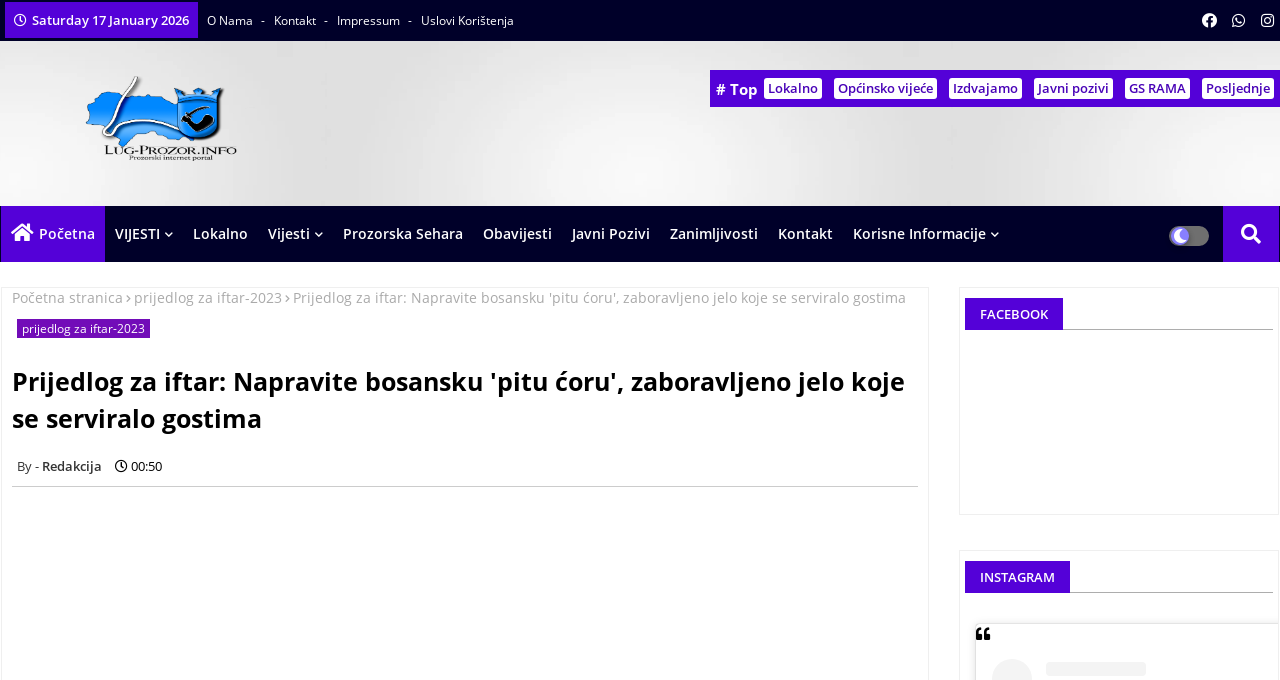

--- FILE ---
content_type: text/html; charset=UTF-8
request_url: https://www.lug-prozor.info/2023/04/prijedlog-za-iftar-napravite-bosansku.html
body_size: 123486
content:
<!DOCTYPE html>
<html class='ltr' dir='ltr' lang='hr' xmlns='http://www.w3.org/1999/xhtml' xmlns:b='http://www.google.com/2005/gml/b' xmlns:data='http://www.google.com/2005/gml/data' xmlns:expr='http://www.google.com/2005/gml/expr'>
<head>
<!-- Google tag (gtag.js) -->
<script async='async' src='https://www.googletagmanager.com/gtag/js?id=G-1T5ZJ0M4J4' type="fd5ccd976006c2fee115d40d-text/javascript"></script>
<script type="fd5ccd976006c2fee115d40d-text/javascript">
  window.dataLayer = window.dataLayer || [];
  function gtag(){dataLayer.push(arguments);}
  gtag('js', new Date());

  gtag('config', 'G-1T5ZJ0M4J4');
</script>
<!--- Piki Templates All Packed SEO /-->
<meta content='width=device-width, initial-scale=1, minimum-scale=1, maximum-scale=1' name='viewport'/>
<title>Prijedlog za iftar: Napravite bosansku &#39;pitu ćoru&#39;, zaboravljeno jelo koje se serviralo gostima</title>
<meta content='text/html; charset=UTF-8' http-equiv='Content-Type'/>
<meta content='blogger' name='generator'/>
<link href='https://www.lug-prozor.info/favicon.ico' rel='icon' type='image/x-icon'/>
<link href='https://www.lug-prozor.info/2023/04/prijedlog-za-iftar-napravite-bosansku.html' hreflang='x-default' rel='alternate'/>
<meta content='#5401d8' name='theme-color'/>
<meta content='#5401d8' name='msapplication-navbutton-color'/>
<link href='https://www.lug-prozor.info/2023/04/prijedlog-za-iftar-napravite-bosansku.html' rel='canonical'/>
<link rel="alternate" type="application/atom+xml" title="Lug-Prozor.info | Prozorski internet Portal | Vijesti iz Prozor/Rame - Atom" href="https://www.lug-prozor.info/feeds/posts/default" />
<link rel="alternate" type="application/rss+xml" title="Lug-Prozor.info | Prozorski internet Portal | Vijesti iz Prozor/Rame - RSS" href="https://www.lug-prozor.info/feeds/posts/default?alt=rss" />
<link rel="service.post" type="application/atom+xml" title="Lug-Prozor.info | Prozorski internet Portal | Vijesti iz Prozor/Rame - Atom" href="https://www.blogger.com/feeds/335034959157564203/posts/default" />

<link rel="alternate" type="application/atom+xml" title="Lug-Prozor.info | Prozorski internet Portal | Vijesti iz Prozor/Rame - Atom" href="https://www.lug-prozor.info/feeds/3699982076555710169/comments/default" />
<meta content='Ako vam nedostaje ideja za iftar tokom posljednje sedmice mjeseca ramazana, probajte bosansku pitu ćorpitu ili ćoru.

' name='description'/>
<!-- Metadata for Open Graph protocol available here http://ogp.me/. -->
<meta content='index, follow, max-snippet:-1, max-image-preview:large, max-video-preview:-1' name='robots'/>
<meta content='article' property='og:type'/>
<meta content='Prijedlog za iftar: Napravite bosansku &#39;pitu ćoru&#39;, zaboravljeno jelo koje se serviralo gostima' property='og:title'/>
<meta content='https://www.lug-prozor.info/2023/04/prijedlog-za-iftar-napravite-bosansku.html' property='og:url'/>
<meta content='Ako vam nedostaje ideja za iftar tokom posljednje sedmice mjeseca ramazana, probajte bosansku pitu ćorpitu ili ćoru.

' property='og:description'/>
<meta content='Lug-Prozor.info | Prozorski internet Portal | Vijesti iz Prozor/Rame' property='og:site_name'/>
<meta content='https://lh3.googleusercontent.com/blogger_img_proxy/AEn0k_uHSsFRMboudY0cjB51eoREw2riIuTUXzwqqTHFjGEfxYms9TIzVnNZstzSzAl7oXkeTe6RqPAiUYd-wXIrPcQplJucxUyuD142Qhnc9kstIoXgjxTwp2YcUZbahEb3UyrGSsSu4fYEb0IXLPnKJ8uf_98T8dyMk6EuIVQ2GtCAeSdKz_yIaNhtF9Ss8bITog' property='og:image'/>
<meta content='https://lh3.googleusercontent.com/blogger_img_proxy/AEn0k_uHSsFRMboudY0cjB51eoREw2riIuTUXzwqqTHFjGEfxYms9TIzVnNZstzSzAl7oXkeTe6RqPAiUYd-wXIrPcQplJucxUyuD142Qhnc9kstIoXgjxTwp2YcUZbahEb3UyrGSsSu4fYEb0IXLPnKJ8uf_98T8dyMk6EuIVQ2GtCAeSdKz_yIaNhtF9Ss8bITog' name='twitter:image'/>
<meta content='Prijedlog za iftar: Napravite bosansku &#39;pitu ćoru&#39;, zaboravljeno jelo koje se serviralo gostima' property='og:title'/>
<meta content='Prijedlog za iftar: Napravite bosansku &#39;pitu ćoru&#39;, zaboravljeno jelo koje se serviralo gostima' name='keywords'/>
<link href='https://www.lug-prozor.info/2023/04/prijedlog-za-iftar-napravite-bosansku.html' hreflang='en' rel='alternate'/>
<meta content='summary_large_image' name='twitter:card'/>
<meta content='Prijedlog za iftar: Napravite bosansku &#39;pitu ćoru&#39;, zaboravljeno jelo koje se serviralo gostima' name='twitter:title'/>
<meta content='https://www.lug-prozor.info/2023/04/prijedlog-za-iftar-napravite-bosansku.html' name='twitter:domain'/>
<meta content='Ako vam nedostaje ideja za iftar tokom posljednje sedmice mjeseca ramazana, probajte bosansku pitu ćorpitu ili ćoru.

' name='twitter:description'/>
<meta content='Ako vam nedostaje ideja za iftar tokom posljednje sedmice mjeseca ramazana, probajte bosansku pitu ćorpitu ili ćoru.

' name='twitter:creator'/>
<!-- [ Social Media Meta Tag ] -->
<meta content='https://www.facebook.com/ADMIN-PROFILE' property='article:author'/>
<meta content='https://www.facebook.com/ADMIN-PAGE' property='article:publisher'/>
<meta content='CODE-APPLICATION-FACEBOOK' property='fb:app_id'/>
<meta content='ADMIN-ID' property='fb:admins'/>
<meta content='en_US' property='og:locale'/>
<meta content='en_GB' property='og:locale:alternate'/>
<meta content='id_ID' property='og:locale:alternate'/>
<link href='//1.bp.blogspot.com' rel='dns-prefetch'/>
<link href='//28.2bp.blogspot.com' rel='dns-prefetch'/>
<link href='//3.bp.blogspot.com' rel='dns-prefetch'/>
<link href='//4.bp.blogspot.com' rel='dns-prefetch'/>
<link href='//2.bp.blogspot.com' rel='dns-prefetch'/>
<link href='//www.blogger.com' rel='dns-prefetch'/>
<link href='//maxcdn.bootstrapcdn.com' rel='dns-prefetch'/>
<link href='//fonts.googleapis.com' rel='dns-prefetch'/>
<link href='//use.fontawesome.com' rel='dns-prefetch'/>
<link href='//ajax.googleapis.com' rel='dns-prefetch'/>
<link href='//resources.blogblog.com' rel='dns-prefetch'/>
<link href='//feeds.feedburner.com' rel='dns-prefetch'/>
<link href='//cdnjs.cloudflare.com' rel='dns-prefetch'/>
<link href='//www.google-analytics.com' rel='dns-prefetch'/>
<link href='//themes.googleusercontent.com ' rel='dns-prefetch'/>
<link href='//pagead2.googlesyndication.com' rel='dns-prefetch'/>
<link href='//googleads.g.doubleclick.net' rel='dns-prefetch'/>
<link href='//www.gstatic.com' rel='preconnect'/>
<link href='//www.googletagservices.com' rel='dns-prefetch'/>
<link href='//static.xx.fbcdn.net' rel='dns-prefetch'/>
<link href='//tpc.googlesyndication.com' rel='dns-prefetch'/>
<link href='//apis.google.com' rel='dns-prefetch'/>
<link href='//www.facebook.com' rel='dns-prefetch'/>
<link href='//connect.facebook.net' rel='dns-prefetch'/>
<link href='//twitter.com' rel='dns-prefetch'/>
<link href='//www.youtube.com' rel='dns-prefetch'/>
<link href='//www.pinterest.com' rel='dns-prefetch'/>
<link href='//www.linkedin.com' rel='dns-prefetch'/>
<!-- Font Awesome Free 5.15.2 -->
<link href='//cdnjs.cloudflare.com/ajax/libs/font-awesome/5.15.2/css/fontawesome.min.css' rel='stylesheet'/>
<!-- Template Style CSS -->
<style id='page-skin-1' type='text/css'><!--
/*
-----------------------------------------------
Blogger Template Style
Name:        News Blogger - Blogger Free Template
Version:     1.0.0.V
Author:      Piki Template
Author Url:  https://pikitemplates.com/
Designed by: Piki Templates
Last Update:   25/April/2021
This Theme is Created by pikitemplates.com This work is licensed under a Creative Commons Attribution-NoDerivatives 4.0 International License http://creativecommons.org/licenses/by-nd/4.0/ No One Has Been Permission to Sell Or Distribute this template without Our Permission.
----------------------------------------------- */
/*-- Google Open Sans Font Family --*/
@font-face{font-family:'Open Sans';font-style:italic;font-weight:400;font-display:swap;src:local('Open Sans Italic'),local('OpenSans-Italic'),url(https://fonts.gstatic.com/s/opensans/v17/mem6YaGs126MiZpBA-UFUK0Udc1UAw.woff2) format('woff2');unicode-range:U+0460-052F,U+1C80-1C88,U+20B4,U+2DE0-2DFF,U+A640-A69F,U+FE2E-FE2F}
@font-face{font-family:'Open Sans';font-style:italic;font-weight:400;font-display:swap;src:local('Open Sans Italic'),local('OpenSans-Italic'),url(https://fonts.gstatic.com/s/opensans/v17/mem6YaGs126MiZpBA-UFUK0ddc1UAw.woff2) format('woff2');unicode-range:U+0400-045F,U+0490-0491,U+04B0-04B1,U+2116}
@font-face{font-family:'Open Sans';font-style:italic;font-weight:400;font-display:swap;src:local('Open Sans Italic'),local('OpenSans-Italic'),url(https://fonts.gstatic.com/s/opensans/v17/mem6YaGs126MiZpBA-UFUK0Vdc1UAw.woff2) format('woff2');unicode-range:U+1F00-1FFF}
@font-face{font-family:'Open Sans';font-style:italic;font-weight:400;font-display:swap;src:local('Open Sans Italic'),local('OpenSans-Italic'),url(https://fonts.gstatic.com/s/opensans/v17/mem6YaGs126MiZpBA-UFUK0adc1UAw.woff2) format('woff2');unicode-range:U+0370-03FF}
@font-face{font-family:'Open Sans';font-style:italic;font-weight:400;font-display:swap;src:local('Open Sans Italic'),local('OpenSans-Italic'),url(https://fonts.gstatic.com/s/opensans/v17/mem6YaGs126MiZpBA-UFUK0Wdc1UAw.woff2) format('woff2');unicode-range:U+0102-0103,U+0110-0111,U+0128-0129,U+0168-0169,U+01A0-01A1,U+01AF-01B0,U+1EA0-1EF9,U+20AB}
@font-face{font-family:'Open Sans';font-style:italic;font-weight:400;font-display:swap;src:local('Open Sans Italic'),local('OpenSans-Italic'),url(https://fonts.gstatic.com/s/opensans/v17/mem6YaGs126MiZpBA-UFUK0Xdc1UAw.woff2) format('woff2');unicode-range:U+0100-024F,U+0259,U+1E00-1EFF,U+2020,U+20A0-20AB,U+20AD-20CF,U+2113,U+2C60-2C7F,U+A720-A7FF}
@font-face{font-family:'Open Sans';font-style:italic;font-weight:400;font-display:swap;src:local('Open Sans Italic'),local('OpenSans-Italic'),url(https://fonts.gstatic.com/s/opensans/v17/mem6YaGs126MiZpBA-UFUK0Zdc0.woff2) format('woff2');unicode-range:U+0000-00FF,U+0131,U+0152-0153,U+02BB-02BC,U+02C6,U+02DA,U+02DC,U+2000-206F,U+2074,U+20AC,U+2122,U+2191,U+2193,U+2212,U+2215,U+FEFF,U+FFFD}
@font-face{font-family:'Open Sans';font-style:italic;font-weight:600;font-display:swap;src:local('Open Sans SemiBold Italic'),local('OpenSans-SemiBoldItalic'),url(https://fonts.gstatic.com/s/opensans/v17/memnYaGs126MiZpBA-UFUKXGUdhmIqOjjg.woff2) format('woff2');unicode-range:U+0460-052F,U+1C80-1C88,U+20B4,U+2DE0-2DFF,U+A640-A69F,U+FE2E-FE2F}
@font-face{font-family:'Open Sans';font-style:italic;font-weight:600;font-display:swap;src:local('Open Sans SemiBold Italic'),local('OpenSans-SemiBoldItalic'),url(https://fonts.gstatic.com/s/opensans/v17/memnYaGs126MiZpBA-UFUKXGUdhvIqOjjg.woff2) format('woff2');unicode-range:U+0400-045F,U+0490-0491,U+04B0-04B1,U+2116}
@font-face{font-family:'Open Sans';font-style:italic;font-weight:600;font-display:swap;src:local('Open Sans SemiBold Italic'),local('OpenSans-SemiBoldItalic'),url(https://fonts.gstatic.com/s/opensans/v17/memnYaGs126MiZpBA-UFUKXGUdhnIqOjjg.woff2) format('woff2');unicode-range:U+1F00-1FFF}
@font-face{font-family:'Open Sans';font-style:italic;font-weight:600;font-display:swap;src:local('Open Sans SemiBold Italic'),local('OpenSans-SemiBoldItalic'),url(https://fonts.gstatic.com/s/opensans/v17/memnYaGs126MiZpBA-UFUKXGUdhoIqOjjg.woff2) format('woff2');unicode-range:U+0370-03FF}
@font-face{font-family:'Open Sans';font-style:italic;font-weight:600;font-display:swap;src:local('Open Sans SemiBold Italic'),local('OpenSans-SemiBoldItalic'),url(https://fonts.gstatic.com/s/opensans/v17/memnYaGs126MiZpBA-UFUKXGUdhkIqOjjg.woff2) format('woff2');unicode-range:U+0102-0103,U+0110-0111,U+0128-0129,U+0168-0169,U+01A0-01A1,U+01AF-01B0,U+1EA0-1EF9,U+20AB}
@font-face{font-family:'Open Sans';font-style:italic;font-weight:600;font-display:swap;src:local('Open Sans SemiBold Italic'),local('OpenSans-SemiBoldItalic'),url(https://fonts.gstatic.com/s/opensans/v17/memnYaGs126MiZpBA-UFUKXGUdhlIqOjjg.woff2) format('woff2');unicode-range:U+0100-024F,U+0259,U+1E00-1EFF,U+2020,U+20A0-20AB,U+20AD-20CF,U+2113,U+2C60-2C7F,U+A720-A7FF}
@font-face{font-family:'Open Sans';font-style:italic;font-weight:600;font-display:swap;src:local('Open Sans SemiBold Italic'),local('OpenSans-SemiBoldItalic'),url(https://fonts.gstatic.com/s/opensans/v17/memnYaGs126MiZpBA-UFUKXGUdhrIqM.woff2) format('woff2');unicode-range:U+0000-00FF,U+0131,U+0152-0153,U+02BB-02BC,U+02C6,U+02DA,U+02DC,U+2000-206F,U+2074,U+20AC,U+2122,U+2191,U+2193,U+2212,U+2215,U+FEFF,U+FFFD}
@font-face{font-family:'Open Sans';font-style:normal;font-weight:400;font-display:swap;src:local('Open Sans Regular'),local('OpenSans-Regular'),url(https://fonts.gstatic.com/s/opensans/v17/mem8YaGs126MiZpBA-UFWJ0bbck.woff2) format('woff2');unicode-range:U+0460-052F,U+1C80-1C88,U+20B4,U+2DE0-2DFF,U+A640-A69F,U+FE2E-FE2F}
@font-face{font-family:'Open Sans';font-style:normal;font-weight:400;font-display:swap;src:local('Open Sans Regular'),local('OpenSans-Regular'),url(https://fonts.gstatic.com/s/opensans/v17/mem8YaGs126MiZpBA-UFUZ0bbck.woff2) format('woff2');unicode-range:U+0400-045F,U+0490-0491,U+04B0-04B1,U+2116}
@font-face{font-family:'Open Sans';font-style:normal;font-weight:400;font-display:swap;src:local('Open Sans Regular'),local('OpenSans-Regular'),url(https://fonts.gstatic.com/s/opensans/v17/mem8YaGs126MiZpBA-UFWZ0bbck.woff2) format('woff2');unicode-range:U+1F00-1FFF}
@font-face{font-family:'Open Sans';font-style:normal;font-weight:400;font-display:swap;src:local('Open Sans Regular'),local('OpenSans-Regular'),url(https://fonts.gstatic.com/s/opensans/v17/mem8YaGs126MiZpBA-UFVp0bbck.woff2) format('woff2');unicode-range:U+0370-03FF}
@font-face{font-family:'Open Sans';font-style:normal;font-weight:400;font-display:swap;src:local('Open Sans Regular'),local('OpenSans-Regular'),url(https://fonts.gstatic.com/s/opensans/v17/mem8YaGs126MiZpBA-UFWp0bbck.woff2) format('woff2');unicode-range:U+0102-0103,U+0110-0111,U+0128-0129,U+0168-0169,U+01A0-01A1,U+01AF-01B0,U+1EA0-1EF9,U+20AB}
@font-face{font-family:'Open Sans';font-style:normal;font-weight:400;font-display:swap;src:local('Open Sans Regular'),local('OpenSans-Regular'),url(https://fonts.gstatic.com/s/opensans/v17/mem8YaGs126MiZpBA-UFW50bbck.woff2) format('woff2');unicode-range:U+0100-024F,U+0259,U+1E00-1EFF,U+2020,U+20A0-20AB,U+20AD-20CF,U+2113,U+2C60-2C7F,U+A720-A7FF}
@font-face{font-family:'Open Sans';font-style:normal;font-weight:400;font-display:swap;src:local('Open Sans Regular'),local('OpenSans-Regular'),url(https://fonts.gstatic.com/s/opensans/v17/mem8YaGs126MiZpBA-UFVZ0b.woff2) format('woff2');unicode-range:U+0000-00FF,U+0131,U+0152-0153,U+02BB-02BC,U+02C6,U+02DA,U+02DC,U+2000-206F,U+2074,U+20AC,U+2122,U+2191,U+2193,U+2212,U+2215,U+FEFF,U+FFFD}
@font-face{font-family:'Open Sans';font-style:normal;font-weight:600;font-display:swap;src:local('Open Sans SemiBold'),local('OpenSans-SemiBold'),url(https://fonts.gstatic.com/s/opensans/v17/mem5YaGs126MiZpBA-UNirkOX-hpOqc.woff2) format('woff2');unicode-range:U+0460-052F,U+1C80-1C88,U+20B4,U+2DE0-2DFF,U+A640-A69F,U+FE2E-FE2F}
@font-face{font-family:'Open Sans';font-style:normal;font-weight:600;font-display:swap;src:local('Open Sans SemiBold'),local('OpenSans-SemiBold'),url(https://fonts.gstatic.com/s/opensans/v17/mem5YaGs126MiZpBA-UNirkOVuhpOqc.woff2) format('woff2');unicode-range:U+0400-045F,U+0490-0491,U+04B0-04B1,U+2116}
@font-face{font-family:'Open Sans';font-style:normal;font-weight:600;font-display:swap;src:local('Open Sans SemiBold'),local('OpenSans-SemiBold'),url(https://fonts.gstatic.com/s/opensans/v17/mem5YaGs126MiZpBA-UNirkOXuhpOqc.woff2) format('woff2');unicode-range:U+1F00-1FFF}
@font-face{font-family:'Open Sans';font-style:normal;font-weight:600;font-display:swap;src:local('Open Sans SemiBold'),local('OpenSans-SemiBold'),url(https://fonts.gstatic.com/s/opensans/v17/mem5YaGs126MiZpBA-UNirkOUehpOqc.woff2) format('woff2');unicode-range:U+0370-03FF}
@font-face{font-family:'Open Sans';font-style:normal;font-weight:600;font-display:swap;src:local('Open Sans SemiBold'),local('OpenSans-SemiBold'),url(https://fonts.gstatic.com/s/opensans/v17/mem5YaGs126MiZpBA-UNirkOXehpOqc.woff2) format('woff2');unicode-range:U+0102-0103,U+0110-0111,U+0128-0129,U+0168-0169,U+01A0-01A1,U+01AF-01B0,U+1EA0-1EF9,U+20AB}
@font-face{font-family:'Open Sans';font-style:normal;font-weight:600;font-display:swap;src:local('Open Sans SemiBold'),local('OpenSans-SemiBold'),url(https://fonts.gstatic.com/s/opensans/v17/mem5YaGs126MiZpBA-UNirkOXOhpOqc.woff2) format('woff2');unicode-range:U+0100-024F,U+0259,U+1E00-1EFF,U+2020,U+20A0-20AB,U+20AD-20CF,U+2113,U+2C60-2C7F,U+A720-A7FF}
@font-face{font-family:'Open Sans';font-style:normal;font-weight:600;font-display:swap;src:local('Open Sans SemiBold'),local('OpenSans-SemiBold'),url(https://fonts.gstatic.com/s/opensans/v17/mem5YaGs126MiZpBA-UNirkOUuhp.woff2) format('woff2');unicode-range:U+0000-00FF,U+0131,U+0152-0153,U+02BB-02BC,U+02C6,U+02DA,U+02DC,U+2000-206F,U+2074,U+20AC,U+2122,U+2191,U+2193,U+2212,U+2215,U+FEFF,U+FFFD}
@font-face{font-family:'Open Sans';font-style:normal;font-weight:700;font-display:swap;src:local('Open Sans Bold'),local('OpenSans-Bold'),url(https://fonts.gstatic.com/s/opensans/v17/mem5YaGs126MiZpBA-UN7rgOX-hpOqc.woff2) format('woff2');unicode-range:U+0460-052F,U+1C80-1C88,U+20B4,U+2DE0-2DFF,U+A640-A69F,U+FE2E-FE2F}
@font-face{font-family:'Open Sans';font-style:normal;font-weight:700;font-display:swap;src:local('Open Sans Bold'),local('OpenSans-Bold'),url(https://fonts.gstatic.com/s/opensans/v17/mem5YaGs126MiZpBA-UN7rgOVuhpOqc.woff2) format('woff2');unicode-range:U+0400-045F,U+0490-0491,U+04B0-04B1,U+2116}
@font-face{font-family:'Open Sans';font-style:normal;font-weight:700;font-display:swap;src:local('Open Sans Bold'),local('OpenSans-Bold'),url(https://fonts.gstatic.com/s/opensans/v17/mem5YaGs126MiZpBA-UN7rgOXuhpOqc.woff2) format('woff2');unicode-range:U+1F00-1FFF}
@font-face{font-family:'Open Sans';font-style:normal;font-weight:700;font-display:swap;src:local('Open Sans Bold'),local('OpenSans-Bold'),url(https://fonts.gstatic.com/s/opensans/v17/mem5YaGs126MiZpBA-UN7rgOUehpOqc.woff2) format('woff2');unicode-range:U+0370-03FF}
@font-face{font-family:'Open Sans';font-style:normal;font-weight:700;font-display:swap;src:local('Open Sans Bold'),local('OpenSans-Bold'),url(https://fonts.gstatic.com/s/opensans/v17/mem5YaGs126MiZpBA-UN7rgOXehpOqc.woff2) format('woff2');unicode-range:U+0102-0103,U+0110-0111,U+0128-0129,U+0168-0169,U+01A0-01A1,U+01AF-01B0,U+1EA0-1EF9,U+20AB}
@font-face{font-family:'Open Sans';font-style:normal;font-weight:700;font-display:swap;src:local('Open Sans Bold'),local('OpenSans-Bold'),url(https://fonts.gstatic.com/s/opensans/v17/mem5YaGs126MiZpBA-UN7rgOXOhpOqc.woff2) format('woff2');unicode-range:U+0100-024F,U+0259,U+1E00-1EFF,U+2020,U+20A0-20AB,U+20AD-20CF,U+2113,U+2C60-2C7F,U+A720-A7FF}
@font-face{font-family:'Open Sans';font-style:normal;font-weight:700;font-display:swap;src:local('Open Sans Bold'),local('OpenSans-Bold'),url(https://fonts.gstatic.com/s/opensans/v17/mem5YaGs126MiZpBA-UN7rgOUuhp.woff2) format('woff2');unicode-range:U+0000-00FF,U+0131,U+0152-0153,U+02BB-02BC,U+02C6,U+02DA,U+02DC,U+2000-206F,U+2074,U+20AC,U+2122,U+2191,U+2193,U+2212,U+2215,U+FEFF,U+FFFD}
/*-- Font Awesome Free 5.15.1 --*/
@font-face{font-family:"Font Awesome 5 Brands";font-display:swap;font-style:normal;font-weight:400;font-display:block;src:url(https://cdnjs.cloudflare.com/ajax/libs/font-awesome/5.15.1/webfonts/fa-brands-400.eot);src:url(https://cdnjs.cloudflare.com/ajax/libs/font-awesome/5.15.1/webfonts/fa-brands-400.eot?#iefix) format("embedded-opentype"),url(https://cdnjs.cloudflare.com/ajax/libs/font-awesome/5.15.1/webfonts/fa-brands-400.woff2) format("woff2"),url(https://cdnjs.cloudflare.com/ajax/libs/font-awesome/5.15.1/webfonts/fa-brands-400.woff) format("woff"),url(https://cdnjs.cloudflare.com/ajax/libs/font-awesome/5.15.1/webfonts/fa-brands-400.ttf) format("truetype"),url(https://cdnjs.cloudflare.com/ajax/libs/font-awesome/5.15.1/webfonts/fa-brands-400.svg#fontawesome) format("svg")}.fab{font-family:"Font Awesome 5 Brands";font-weight:400}
@font-face{font-family:"Font Awesome 5 Free";font-display:swap;font-style:normal;font-weight:400;font-display:block;src:url(https://cdnjs.cloudflare.com/ajax/libs/font-awesome/5.15.1/webfonts/fa-regular-400.eot);src:url(https://cdnjs.cloudflare.com/ajax/libs/font-awesome/5.15.1/webfonts/fa-regular-400.eot?#iefix) format("embedded-opentype"),url(https://cdnjs.cloudflare.com/ajax/libs/font-awesome/5.15.1/webfonts/fa-regular-400.woff2) format("woff2"),url(https://cdnjs.cloudflare.com/ajax/libs/font-awesome/5.15.1/webfonts/fa-regular-400.woff) format("woff"),url(https://cdnjs.cloudflare.com/ajax/libs/font-awesome/5.15.1/webfonts/fa-regular-400.ttf) format("truetype"),url(https://cdnjs.cloudflare.com/ajax/libs/font-awesome/5.15.1/webfonts/fa-regular-400.svg#fontawesome) format("svg")}.far{font-family:"Font Awesome 5 Free";font-weight:400}
@font-face{font-family:"Font Awesome 5 Free";font-display:swap;font-style:normal;font-weight:900;font-display:block;src:url(https://cdnjs.cloudflare.com/ajax/libs/font-awesome/5.15.1/webfonts/fa-solid-900.eot);src:url(https://cdnjs.cloudflare.com/ajax/libs/font-awesome/5.15.1/webfonts/fa-solid-900.eot?#iefix) format("embedded-opentype"),url(https://cdnjs.cloudflare.com/ajax/libs/font-awesome/5.15.1/webfonts/fa-solid-900.woff2) format("woff2"),url(https://cdnjs.cloudflare.com/ajax/libs/font-awesome/5.15.1/webfonts/fa-solid-900.woff) format("woff"),url(https://cdnjs.cloudflare.com/ajax/libs/font-awesome/5.15.1/webfonts/fa-solid-900.ttf) format("truetype"),url(https://cdnjs.cloudflare.com/ajax/libs/font-awesome/5.15.1/webfonts/fa-solid-900.svg#fontawesome) format("svg")}.fa,.far,.fas{font-family:"Font Awesome 5 Free"}.fa,.fas{font-weight:900}
/*-- Reset CSS Start Here --*/
a,abbr,acronym,address,applet,b,big,blockquote,body,caption,center,cite,code,dd,del,dfn,div,dl,dt,em,fieldset,font,form,h1,h2,h3,h4,h5,h6,html,i,iframe,img,ins,kbd,label,legend,li,object,p,pre,q,s,samp,small,span,strike,strong,sub,sup,table,tbody,td,tfoot,th,thead,tr,tt,u,ul,var{padding:0;border:0;outline:0;vertical-align:baseline;background:0;text-decoration:none}
form,textarea,input,button{font-family:var(--body-font);-webkit-appearance:none;-moz-appearance:none;appearance:none;border-radius:0;box-sizing:border-box}
.CSS_LIGHTBOX{z-index:999999!important}.CSS_LIGHTBOX_ATTRIBUTION_INDEX_CONTAINER .CSS_HCONT_CHILDREN_HOLDER > .CSS_LAYOUT_COMPONENT.CSS_HCONT_CHILD:first-child > .CSS_LAYOUT_COMPONENT{opacity:0}
input,textarea{outline:none}
/*! normalize.css v3.0.1 | MIT License | git.io/normalize */
dl,ul{list-style-position:inside;font-weight:400;list-style:none}
ul li{list-style:none}
caption,th{text-align:center}
html,body{text-size-adjust:none;-webkit-text-size-adjust:none;-moz-text-size-adjust:none;-ms-text-size-adjust:none}
.separator a{clear:none!important;float:none!important;margin-left:0!important;margin-right:0!important}
#Navbar1,#navbar-iframe,.widget-item-control,a.quickedit,.home-link,.feed-links{display:none!important}
.center{display:table;margin:0 auto;position:relative}
.widget > h2,.widget > h3{display:none}
.widget iframe,.widget img{max-width:100%}
.container{width:100%;max-width:1300px;margin:0 auto;padding:0px;box-sizing:border-box}
.center{display:table;margin:0 auto;position:relative}
img{border:0;position:relative}
a,a:visited{text-decoration:none}
.clearfix{clear:both}
.section,.widget,.widget ul{margin:0;padding:0}
a{color:#112b3e}
a img{border:0}
abbr{text-decoration:none}
.widget>h2,.widget>h3{display:none}
*:before,*:after{-webkit-box-sizing:border-box;-moz-box-sizing:border-box;box-sizing:border-box;}
/*-- CSS Variables --*/
html{
--body-font:'Open Sans', Arial, sans-serif;
--title-font:'Open Sans', Arial, sans-serif;
--meta-font:'Open Sans', Arial, sans-serif;
--text-font:'Open Sans', Arial, sans-serif;
--light-solid-color:#c1bbbb;
--black-color:#000000;
--hero-color:#aaaaaa;
--snippet-color:#aba4a4;
--solid-border:#ddd;
--white-bg:#ffffff;
--white-color:#ffffff;
}
.no-items.section{display:none}
h1,h2,h3,h4,h5,h6{font-family:var(--title-font);font-weight:700}
body{position:relative;background:#fff;font-family:var(--body-font);font-size:14px;font-weight:400;color:#000000;word-wrap:break-word;margin:0;padding:0;font-style:normal;line-height:1.4em}
#outer-wrapper{position:relative;overflow:hidden;width:100%;max-width:100%;margin:0 auto}
.outer-container{width:1278px}
.outer-container1{width:1278px}
h1{font-size:26px;line-height:28px}
h3{font-size:22px;line-height:21px}
h4{font-size:20px;line-height:18px}
h5{font-size:16px;line-height:16px}
h6{font-size:13px;line-height:13px;margin-bottom:0;margin-top:0}
@media only screen and (min-width:1025px){h1{font-size:42px;line-height:46px}
h2{font-size:36px;line-height:40px}
h3{font-size:28px;line-height:35px}
h4{font-size:21px;line-height:26px}
}
.post-body h1{font-size:28px}
.post-body h2{font-size:24px}
.post-body h3{font-size:21px}
.post-body h4{font-size:18px}
.post-body h5{font-size:16px}
.post-body h6{font-size:13px}
.dark .post-body h1,.dark .post-body h2,.dark .post-body h3,.dark .post-body h4,.dark .post-body h5,.dark .post-body h6{color:#ccc}
.dark{background:#10101a;color:rgba(255,255,255,.7)}
.dark a{color:rgba(255,255,255,.7)!important}
.dark a:hover{color:rgba(255,255,255,.4)}
.dark .post-body p,.dark .post-body span{background:transparent!important;color:#fff!important}
.dark #topbar{background:#222}
#center-container{position:relative;float:left;width:100%;overflow:hidden;padding:20px 0 0;margin:0}
#center-container > .container{margin:0 auto}
#feed-view{position:relative;float:left;width:calc(100% - (320px + 30px));box-sizing:border-box;padding:0}
#sidebar-container{position:relative;float:right;width:320px;box-sizing:border-box;padding:0}
.post-filter-image{position:relative;display:block;transition:transform .3s ease}
.post-filter-link,.comments .avatar-image-container{background-color:rgba(155,155,155,0.07);color:transparent!important}
.background-layer:before{content:'';position:absolute;left:0;right:0;bottom:0;height:66%;background-image:linear-gradient(to bottom,transparent,rgba(0,0,0,0.7));-webkit-backface-visibility:hidden;backface-visibility:hidden;z-index:2;opacity:1;margin:0;transition:opacity .25s ease}
.snip-thumbnail{position:relative;width:100%;height:100%;display:block;object-fit:cover;z-index:1;opacity:0;transition:opacity .30s ease,transform .30s ease}
.snip-thumbnail.lazy-img{opacity:1}
.post-filter-link:hover .snip-thumbnail{transform:scale(1.05);}
/*-- Social Icons Start Here (Global FontAwesome Icon Codes) --*/
.social-footer a:before,.social a:before{display:inline-block;font-family:'Font Awesome 5 Brands';font-style:normal;font-weight:400}
.social-footer .blogger a:before,.social .blogger:before{content:"\f37d"}
.social-footer .behance a:before,.social .behance:before{content:"\f1b4"}
.social-footer .digg a:before,.social .digg:before{content:"\f1a6"}
.social-footer .instagram a:before,.social .instagram:before{content:"\f16d"}
.social-footer .pinterest a:before,.social .pinterest:before{content:"\f0d2"}
.social-footer .rss a:before,.social .rss:before{content:'\f09e';font-family:'Font Awesome 5 Free';font-weight:900}
.social-footer .facebook a:before,.social .facebook:before{content:"\f09a"}
.social-footer .facebook-f a:before,.social .facebook-f:before{content:"\f09a"}
.social-footer .twitter a:before,.social .twitter:before{content:"\f099"}
.social-footer .youtube a:before,.social .youtube:before{content:"\f167"}
.social-footer .stack-overflow a:before,.social .stack-overflow:before{content:"\f16c"}
.social-footer .github a:before,.social .github:before{content:"\f09b"}
.social-footer .linkedin a:before,.social .linkedin:before{content:"\f0e1"}
.social-footer .skype a:before,.social .skype:before{content:"\f17e"}
.social-footer .stumbleupon a:before,.social .stumbleupon:before{content:"\f1a4"}
.social-footer .tumblr a:before,.social .tumblr:before{content:"\f173"}
.social-footer .vk a:before,.social .vk:before{content:"\f189"}
.social-footer .reddit a:before,.social .reddit:before{content:"\f1a1"}
.social-footer .whatsapp a:before,.social .whatsapp:before{content:"\f232"}
.social-footer .telegram a:before,.social .telegram:before{content:"\f2c6"}
.social-footer .dribbble a:before,.social .dribbble:before{content:"\f17d"}
.social-footer .soundcloud a:before,.social .soundcloud:before{content:"\f1be"}
.social-footer .twitch a:before,.social .twitch:before{content:"\f1e8"}
.social-footer .delicious a:before,.social .delicious:before{content:"\f1a5"}
.social-footer .codepen a:before,.social .codepen:before{content:"\f1cb"}
.social-footer .snapchat a:before,.social .snapchat:before{content:"\f2ac"}
.social-footer .email a:before,.social .email:before{content:'\f0e0';font-family:'Font Awesome 5 Free'}
.social-footer .external-link a:before,.social .external-link:before{content:'\f35d';font-family:'Font Awesome 5 Free';font-weight:900}
.social-bg li .blogger,.social-bg-hover .blogger a:hover{background-color:#ff5722}
.social-bg li .facebook,.social-bg li .facebook-f,.social-bg-hover .facebook a:hover,.social-bg-hover .facebook-f a:hover{background-color:#3b5999}
.social-bg li .twitter,.social-bg-hover .twitter a:hover{background-color:#00acee}
.social-bg li .youtube,.social-bg-hover .youtube a:hover{background-color:#f50000}
.social-bg li .messenger,.social-bg-hover .messenger a:hover{background-color:#0084ff}
.social-bg li .snapchat,.social-bg-hover .snapchat a:hover{background-color:#ffe700}
.social-bg li .telegram,.social-bg-hover .telegram a:hover{background-color:#179cde}
.social-bg li .instagram,.social-bg-hover .instagram a:hover{background:linear-gradient(15deg,#ffb13d,#dd277b,#4d5ed4)}
.social-bg li .pinterest,.social-bg li .pinterest-p,.social-bg-hover .pinterest a:hover,.social-bg-hover .pinterest-p a:hover{background-color:#ca2127}
.social-bg li .dribbble,.social-bg-hover .dribbble a:hover{background-color:#ea4c89}
.social-bg li .linkedin,.social-bg-hover .linkedin a:hover{background-color:#0077b5}
.social-bg li .stumbleupon,.social-bg-hover .stumbleupon a:hover{background-color:#eb4823}
.social-bg li .vk,.social-bg-hover .vk a:hover{background-color:#4a76a8}
.social-bg li .stack-overflow,.social-bg-hover .stack-overflow a:hover{background-color:#f48024}
.social-bg li .github,.social-bg-hover .github a:hover{background-color:#24292e}
.social-bg li .soundcloud,.social-bg-hover .soundcloud a:hover{background:linear-gradient(#ff7400,#ff3400)}
.social-bg li .behance,.social-bg-hover .behance a:hover{background-color:#191919}
.social-bg li .digg,.social-bg-hover .digg a:hover{background-color:#1b1a19}
.social-bg li .delicious,.social-bg-hover .delicious a:hover{background-color:#0076e8}
.social-bg li .codepen,.social-bg-hover .codepen a:hover{background-color:#000}
.social-bg li .flipboard,.social-bg-hover .flipboard a:hover{background-color:#f52828}
.social-bg li .reddit,.social-bg-hover .reddit a:hover{background-color:#ff4500}
.social-bg li .tumblr,.social-bg-hover .tumblr a:hover{background-color:#365069}
.social-bg li .twitch,.social-bg-hover .twitch a:hover{background-color:#6441a5}
.social-bg li .rss,.social-bg-hover .rss a:hover{background-color:#ffc200}
.social-bg li .skype,.social-bg-hover .skype a:hover{background-color:#00aff0}
.social-bg li .whatsapp,.social-bg-hover .whatsapp a:hover{background-color:#3fbb50}
.social-bg li .discord,.social-bg-hover .discord a:hover{background-color:#7289da}
.social-bg li .share,.social-bg-hover .share a:hover{background-color:var(--hero-color)}
.social-bg li .email,.social-bg-hover .email a:hover{background-color:#888}
.social-bg li .external-link,.social-bg-hover .external-link a:hover{background-color:#3500e5}
.whatsapp-desktop{display:inline-block}
.whatsapp-mobile{display:none}
.top-bar{height:41px;background:#000029;}
span#Date{position:relative;font-size:13px;font-weight:600;padding:9px;margin:0 5px;color:#ffffff;background:#5401d8;}
span#Date:before{content:'\f017';font-family:'Font Awesome 5 Free';font-weight:400;color:#ffffff;margin:0 5px 0 0;}
#top-menu{float:left}
#top-menu .selectnav{display:none}
.menu-top li{display:inline-block;line-height:40px;padding:0}
.menu-top li a{color:#ffffff;text-transform:capitalize;font-size:12px;text-decoration:none}
.menu-top li a:after{content:"-";margin:0 5px;color:#ffffff}
.menu-top li:last-child a:after{content:" ";display:none}
.menu-top li a .fa{margin-right:5px}
.menu-top li a:hover{color:#eee}
.top-news-menu{position:relative;float:right;overflow:hidden;margin:9px 0 0}
.top-news-menu .widget-content{position:relative;float:left;background:#5401d8;margin:0;padding:3px 0;display:flex;flex-direction:row;flex-wrap:wrap;align-items:center;justify-content:center;}
.top-news-menu .widget-content h3{position:relative;display:block;float:left;font-size:15px;color:#ffffff;padding:0 0 0 6px;line-height:0}
.feature-buttons{position:relative;display:block;float:left;padding:0 6px;margin:3px 0}
.feature-buttons a{position:relative;display:block;color:#4802b7;background:#fff;padding:1px 4px;margin:2px 0;font-size:13px;font-weight:600;border-radius:3px}
#top-social{float:right}
.dark .title h3,.dark .follow-by-email-title,.dark .post-snip .post-author,.dark .author-description span,.dark .list-label li a:before{color:#fff}
.dark .related-posts .related-item,.dark .blog-pager .page-active,.dark .blog-pager a,.dark.blog-pager span{background:#222}
.dark .FollowByEmail .widget-content,.dark .piki-ads-res,.dark .related-post .widget-title,.dark .comments .comment .comment-actions a,.dark .piki-ads,.dark .main-title,.dark .darkmode-box .widget>.widget-title,.dark .related-post .widget-title.dark .cloud-label li a,.dark .blog-pager,.dark .comments .comments-content .comment-content,.dark .queryMessage{background:#1c1c26}
.dark .entry-title,.dark h3.title,.dark .queryMessage{color:#E4E4E4! important}
.dark .content article{background:transparent}
.dark .post-body ol>li:before{color:#eee}
.dark .slider-nav{background:#10101a}
.dark .FreeDemos-wery-wrap,.dark .FreeDemos-wery,.dark #FreeDemos-wero ul>li>ul{background:#0a091b;}
.dark .top-bar{background:#0a091b;border:none}
.dark span#Date:before{color:rgba(255,255,255,.7)}
.dark #Label1 .label-size a,.dark #Label1 .label-size span{background:rgba(255,255,255,.1);border:0}
.mega-mode{position:absolute;padding:0 15px;right:45px;margin-right:10px;top:10px;height:37px;line-height:37px;text-align:center;border-radius:30px;display:inline-block;align-items:center;z-index:999}
.dark-button{display:none;}
.dark-button + .dark-toggle{outline:0;display:inline-block;width:40px;height:20px;vertical-align:middle;position:relative;cursor:pointer;margin-left:5px;-webkit-user-select:none;-moz-user-select:none;-ms-user-select:none;user-select:none;}
.dark-mode + .dark-toggle{border-radius:99em;transition:all .4s ease}
.dark-mode + .dark-toggle:after{content:'\f186';font-family:'Font Awesome 5 Free';font-weight:900;color:#fff;line-height:18px;border-radius:100px;background:#887fff;transition:left 0.3s cubic-bezier(0.175,0.885,0.32,1.275),padding 0.3s ease,margin 0.3s ease;position:absolute;width:18px;height:18px;top:1px;left:2px;box-shadow:0 3px 6px rgba(0,0,0,0.16),0 3px 6px rgba(0,0,0,0.23)}
.dark .dark-mode + .dark-toggle{background:#FFEDC6}
.dark-mode + .dark-toggle{background:#6f6f6f}
.dark .dark-mode + .dark-toggle:after{left:53%;background:#ff9f43}
.social-sec .social li{display:inline-block;list-style:none;line-height:40px}
.social-sec .social li a{display:block;height:40px;width:25px;line-height:40px;font-size:15px;text-align:center;color:#ffffff}
.social-sec .social{width:100%;text-align:right;line-height:40px}
.FreeDemos-weru{bottom:0;text-align:center;width:100%;border-top:1px solid #737373;margin:5px 0}
.FreeDemos-weru .nav1 li{display:inline-block;padding:0;margin:0}
.FreeDemos-weru ul.nav1{text-align:center;display:inline-block}
.FreeDemos-weru .nav1 li a{font-size:14px;font-weight:400;display:block;color:#dadada;padding:0 0 0 5px;margin:0 0 0 10px}
#MenuNews-list>.mega-menu{position:unset!important}
.menu li:hover .mega-container{opacity:1;visibility:visible}
.drop-down>a:after{content:'\f078';float:right;font-family:'Font Awesome 5 Free';font-size:9px;font-weight:900;margin:-1px 0 0 5px}
.mega-container{top:59px;transition:all .3s ease;-webkit-transition:all .3s ease;-moz-transition:all .3s ease;-o-transition:all .3s ease;opacity:0;visibility:hidden;width:100%;left:0;box-sizing:border-box;right:0;z-index:3333;color:var(--white-bg);height:auto;padding:20px;text-align:center;min-height:100px;position:absolute;background-color:#000000;box-shadow:0 10px 10px rgba(0,0,0,0.28)}
.menu li:hover .mega-container{margin-top:1px;opacity:1;visibility:visible}
.FreeDemos-werc{width:24%;box-sizing:border-box;float:left;overflow:hidden;position:relative}
.FreeDemos-werc:last-child{margin-right:0}
.FreeDemos-werc .post-filter-link{height:100%}
.FreeDemos-wercs{display:flex;justify-content:space-between;flex-wrap:wrap}
.FreeDemos-wercs .mega-menu-thumb{height:191px;display:block;overflow:hidden;}
.FreeDemos-wercs .entry-title{font-size:14px;font-weight:700;line-height:1.5em}
/*----- Table of Content (TOC). -----*/
.tociki-pro{display:flex;width:100%;clear:both;margin:0}
.tociki-inner{position:relative;max-width:100%;font-size:14px;color:#000;background-color:rgba(165 165 165 / 10%);overflow:hidden;line-height:23px;border:1px solid #a0a0a0;border-radius:5px}
a.tociki-title{position:relative;display:flex;align-items:center;justify-content:space-between;height:38px;font-size:16px;font-weight:600;color:#000;padding:0 15px;margin:0}
.tociki-title-text{display:flex}
.tociki-title-text:before{content:'\f0cb';font-family:'Font Awesome 5 Free';font-size:14px;font-weight:900;margin:0 5px 0 0}
.tociki-title:after{content:'\f078';font-family:'Font Awesome 5 Free';font-size:12px;font-weight:900;margin:0 0 0 25px}
.tociki-title.opened:after{content:'\f077'}
a.tociki-title:hover{text-decoration:none}
#tociki{display:none;padding:0 15px 10px;margin:0}
#tociki ol{padding:0 0 0 15px}
#tociki li{font-size:14px;margin:10px 0}
#tociki li a{color:#000000}
#tociki li a:hover{color:#6900ff;text-decoration:underline}
/*----- Table of Content (TOC). -----*/
.tociki-pro{display:flex;width:100%;clear:both;margin:0}
.tociki-inner{position:relative;max-width:100%;font-size:14px;color:#000;background-color:rgba(165 165 165 / 10%);overflow:hidden;line-height:23px;border:1px solid #a0a0a0;border-radius:5px}
a.tociki-title{position:relative;display:flex;align-items:center;justify-content:space-between;height:38px;font-size:16px;font-weight:600;color:#000;padding:0 15px;margin:0}
.tociki-title-text{display:flex}
.tociki-title-text:before{content:'\f0cb';font-family:'Font Awesome 5 Free';font-size:14px;font-weight:900;margin:0 5px 0 0}
.tociki-title:after{content:'\f078';font-family:'Font Awesome 5 Free';font-size:12px;font-weight:900;margin:0 0 0 25px}
.tociki-title.opened:after{content:'\f077'}
a.tociki-title:hover{text-decoration:none}
#tociki{display:none;padding:0 15px 10px;margin:0}
#tociki ol{padding:0 0 0 15px}
#tociki li{font-size:14px;margin:10px 0}
#tociki li a{color:#000000}
#tociki li a:hover{color:#6900ff;text-decoration:underline}
/*----- Cap the total number of ads (widgets and inline ads). -----*/
#top-ad-placeholder .widget > .widget-title,#bottom-ad-placeholder .widget > .widget-title{display:none}
#top-ad-placeholder,#bottom-ad-placeholder{margin:15px 0;padding:0;width:100%;overflow:hidden;}
.main-ads-pikihome{position:relative;float:left;width:100%;margin:15px 0 0}
.main-ads-pikihome .widget{position:relative;float:left;width:100%;line-height:0;margin:0 0 5px}
.main-ads-pikihome .widget > .widget-title,#post-placeholder .widget > .widget-title{display:none}
#post-placeholder{position:relative;box-sizing:border-box;width:100%;height:auto;padding:0 5px;margin:10px 0}
#post-placeholder .widget{position:relative;width:100%;line-height:0;height:auto}
/*----- Standard footer section under Parent of Center Container element. -----*/
#footer-container{display:block;width:100%;color:#ffffff;margin:auto;padding:0;border-top:1px solid rgba(255,255,255,0.08);overflow:hidden}
#footer-container .footer-copyright{position:relative;float:left;font-size:13px;line-height:40px;margin:0}
.copyright-text{margin:0}
#footer-container .footer-copyright a{color:#ffffff}
#footer-container .footer-copyright a:hover{color:#ffffff}
#footer-NBogger-menu{float:right;position:relative;display:block;margin:5px 0 0}
#footer-NBogger-menu .widget > .widget-title,#footer-copyright .widget > .widget-title{display:none}
.footer-NBogger-menu ul li{position:relative;float:left;margin:0}
.footer-NBogger-menu ul li a{float:left;font-size:14px;color:#ffffff;height:30px;line-height:40px;padding:0 5px;margin:0 0 20px}
#footer-NBogger-menu ul li a:hover{color:#df1023}
/*-- Top Social Menu CSS (IE/ IE9 etc.) --*/
.socialFilter .external-link a{background-color:#6900ff}
.sharing-button .facebook a,.sharing-button .facebook-f a{background-color:#3b5999}
.sharing-button .twitter a,.sharing-button .twitter-square a{background-color:#00acee}
.sharing-button .reddit a{background-color:#ff4500}
.sharing-button .pinterest a,.sharing-button .pinterest-p a{background-color:#ca2127}
.sharing-button .linkedin a{background-color:#0077b5}
.sharing-button .whatsapp a{background-color:#3fbb50}
.sharing-button .email a{background-color:#888}
.FreeDemos-weri .fa{color:#FFF! important}
/*-- Top Social Menu Code (jQuery Latest Menu) --*/
.FreeDemos-wery1{position:relative;float:left;width:100%;box-sizing:border-box;padding:20px 0 30px;background:#0b0b51;}
.FreeDemos-wery1:before{content:'';width:100%;height:100%;position:absolute;top:0;left:0;display:block;z-index:0;background-image:url(https://img.freepik.com/free-photo/abstract-luxury-blur-dark-grey-black-gradient-used-as-background-studio-wall-display-your-products-plain-studio-background_1258-54456.jpg?size=626&ext=jpg);background-repeat:repeat;background-position:center top;}
.feature-buttons a:hover{background:#000000;color:#ffffff}
.MenuNewsad .widget .widget-content{width:728px;max-width:100%;max-height:90px;margin:auto}
.clear-ads{position:relative;max-width:70%;float:right;}
div#MenuNewsAD{position:relative;overflow:hidden}
#FreeDemos-wert{position:relative;float:left;width:100%;height:auto;margin:0}
.FreeDemos-wery-wrap,.FreeDemos-wery{position:relative;float:left;width:100%;height:56px;background:#000029;box-sizing:border-box;padding:0;margin:0 0 5px}
#FreeDemos-wert .container{position:relative;margin:0 auto}
.MenuNewsLogo-wrap{position:relative;float:left;max-width:30%}
.MenuNewsLogo{position:relative;float:left;width:100%;height:85px;padding:15px 0;margin:0}
.MenuNewsLogo .MenuNewsLogo-img{float:left;height:85px;overflow:hidden}
.MenuNewsLogo img{max-width:100%;height:85px;margin:0}
.MenuNewsLogo h1{display:block;font-size:25px;color:#000000;line-height:45px;padding:0;margin:0}
.MenuNewsLogo h1 a{color:#000000}
.MenuNewsLogo #title-header{position:absolute;display:none;}
.main-menu-wrap{position:static;height:56px;margin:0}
#FreeDemos-wero .widget,#FreeDemos-wero .widget>.widget-title{display:none}
#FreeDemos-wero .show-menu{display:block}
#MenuNews-list>li:nth-child(1){background:#5401d8}
#FreeDemos-wero{position:static;width:100%;height:56px;z-index:10}
#FreeDemos-wero ul>li{position:relative;float:left;display:inline-block;padding:0;margin:0}
#MenuNews-list>li>a{position:relative;display:block;height:56px;font-size:14px;color:#ffffff;font-weight:600;text-transform:capitalize;line-height:56px;padding:0 10px;margin:0}
#MenuNews-list>li>a:hover{background:#5401d8}
#FreeDemos-wero ul>li>ul{position:absolute;float:left;left:0;top:59px;width:180px;background:#000029;z-index:99999;visibility:hidden;opacity:0;-webkit-transform:translateY(-10px);transform:translateY(-10px);padding:0;box-shadow:0 2px 5px 0 rgba(0,0,0,0.15),0 2px 10px 0 rgba(0,0,0,0.17)}
#FreeDemos-wero ul>li>ul>li>ul{position:absolute;top:0;left:100%;-webkit-transform:translateX(-10px);transform:translateX(-10px);margin:0}
#FreeDemos-wero ul>li>ul>li{display:block;float:none;position:relative}
#FreeDemos-wero ul>li>ul>li a{position:relative;display:block;height:36px;font-size:13px;color:#ffffff;line-height:36px;font-weight:400;box-sizing:border-box;padding:0 15px;margin:0;border-bottom:1px solid rgba(155,155,155,0.07)}
#FreeDemos-wero ul>li>ul>li:last-child a{border:0}
#FreeDemos-wero ul>li>ul>li:hover>a{color:#ccc}
#FreeDemos-wero ul>li:nth-child(1) a:before{content:'\f015';float:left;font-family:'Font Awesome 5 Free';font-size:20px;font-weight:900;margin:-1px 5px 0 0}
#FreeDemos-wero ul>li>ul>li:nth-child(1) a:before{content:none}
#FreeDemos-wero ul>li.sub-tab>a:after{content:'\f078';float:right;font-family:'Font Awesome 5 Free';font-size:9px;font-weight:900;margin:1px 0 0 5px}
#FreeDemos-wero ul>li>ul>li.sub-tab>a:after{content:'\f054';float:right;margin:0}
#FreeDemos-wero ul>li:hover>ul,#FreeDemos-wero ul>li>ul>li:hover>ul{visibility:visible;opacity:1;-webkit-backface-visibility:hidden;backface-visibility:hidden;-webkit-transform:translate(0);transform:translate(0)}
#FreeDemos-wero ul ul{transition:all .35s ease}
.loading-icon{width:100%;height:100%;line-height:300px;display:block;text-align:center}
.FreeDemos-werg .loading-icon{line-height:38px;}
.FreeDemos-werg .widget .breaking-content .widget-content span.error-status{padding:0;line-height:30px;}
.FreeDemos-werg .loading-icon:after{width:20px;height:20px;}
.loading-icon:after{content:"";width:40px;height:40px;border-radius:50%;border:2px solid #000000;border-right:2px solid #c1c1c1;display:inline-block;animation:runload 0.6s infinite}
@-webkit-keyframes runload{0%{-webkit-transform:rotate(0deg);transform:rotate(0deg)}
to{-webkit-transform:rotate(1turn);transform:rotate(1turn)}
}
@keyframes runload{0%{-webkit-transform:rotate(0deg);transform:rotate(0deg)}
to{-webkit-transform:rotate(1turn);transform:rotate(1turn)}
}
.loading-frame{-webkit-animation-duration:.5s;animation-duration:.5s;-webkit-animation-fill-mode:both;animation-fill-mode:both}
@keyframes fadeIn{from{opacity:0}
to{opacity:1}
}
.run-time{animation-name:fadeIn}
@keyframes fadeInUp{from{opacity:0;transform:translate3d(0,5px,0)}
to{opacity:1;transform:translate3d(0,0,0)}
}
.load-time{animation-name:fadeInUp}
.overlay{visibility:hidden;opacity:0;position:fixed;top:0;left:0;right:0;bottom:0;z-index:1000;margin:0;transition:all .25s ease}
.show-FreeDemos-were{display:none;position:absolute;font-size:18px;font-weight:700;text-align:center;top:0;left:0;height:56px;line-height:56px;color:#ffffff;background:#5401d8;cursor:pointer;z-index:30;padding:0 20px;margin:auto}
.show-FreeDemos-were:before{content:"\f0c9";font-family:'Font Awesome 5 Free';font-size:20px;font-weight:900}
#FreeDemos-were{display:none;position:fixed;width:100%;height:100%;top:0;left:0;bottom:0;background:#5604d8;background:-moz-linear-gradient(90deg,#5604d8 0,#318ace 100%);background:-webkit-linear-gradient(90deg,#5604d8 0,#318ace 100%);background:linear-gradient(90deg,#5604d8 0,#318ace 100%);overflow:auto;z-index:1010;left:0;-webkit-transform:translateX(-100%);transform:translateX(-100%);visibility:hidden;box-shadow:3px 0 7px rgba(0,0,0,0.1);transition:all .5s cubic-bezier(.79,.14,.15,.86)}
.MenuNews-open #FreeDemos-were{-webkit-transform:translateX(0);transform:translateX(0);visibility:visible;opacity:.99;transition:all .5s cubic-bezier(.79,.14,.15,.86)}
.MenuNews-wrap{float:left;width:100%;margin:30px 0;opacity:0;transition:all ease-in-out .3s;box-sizing:border-box;box-shadow:0 0 20px rgba(0,0,0,0.15)}
#FreeDemos-were{transition:all .6s ease-in-out}
.hide-FreeDemos-weri:hover{transform:rotate(90deg)}
.hide-FreeDemos-weri{position:absolute;top:0;right:0;display:block;color:#ffffff;font-size:26px;line-height:80px;text-align:center;cursor:pointer;z-index:20;padding:0 20px;transition:transform ease-out .2s;transform:rotate(0deg)}
.hide-FreeDemos-weri:before{content:"\f00d";font-family:'Font Awesome 5 Free';font-weight:900}
.MenuNews-open .MenuNews-wrap,.MenuNews-open .FreeDemos-were-flex{opacity:1}
.FreeDemos-were-flex{display:flex;flex-direction:column;opacity:0;justify-content:space-between;float:left;width:100%;height:calc(100% - 70px);transition:all ease-in-out .3s}
.FreeDemos-weri{position:relative;float:left;width:100%;box-sizing:border-box;padding:25px}
.FreeDemos-weri>ul{margin:0}
#FreeDemos-wero .fa{padding:0 5px}
.FreeDemos-weri .fa{margin:5px;padding:auto}
.FreeDemos-weri .m-sub{display:none;padding:0}
.FreeDemos-weri ul li{position:relative;display:block;overflow:hidden;float:left;width:100%;font-size:14px;font-weight:600;line-height:50px;margin:0;padding:0}
.FreeDemos-weri>ul li ul{overflow:hidden}
.FreeDemos-weri ul li a{color:#ffffff;padding:0 5px;display:block}
.FreeDemos-weri>ul>li>a{text-transform:capitalize;border-bottom:1px solid rgba(255,255,255,0.2)}
.FreeDemos-weri>ul>li.sub-tab>a:after,.FreeDemos-weri>ul>li>ul>li.sub-tab>a:after{font-family:'Font Awesome 5 Free';font-weight:900;content:"\f078";font-size:12px;position:absolute;top:0;right:0;margin-right:10px;height:100%;flex-direction:row;align-items:center;justify-content:center}
.FreeDemos-weri ul li.sub-tab.show>a:after{content:'\f077'}
.FreeDemos-weri ul li a:hover,.FreeDemos-weri ul li.sub-tab.show>a,.FreeDemos-weri ul li.sub-tab.show>.submenu-toggle{color:fff}
.FreeDemos-weri>ul>li>ul>li a:before{content:"\2022";font-family:'Font Awesome 5 Free';font-style:normal;font-weight:700;color:#fff;font-size:15px;padding-right:5px}
.FreeDemos-weri>ul>li>ul>li a{font-size:13px;font-weight:600;color:#ffffff;background:rgba(255,255,255,0.12);padding:0 0 0 35px;border-bottom:1px solid rgba(255,255,255,0.2)}
.FreeDemos-weri>ul>li>ul>li>ul>li>a{padding:0 0 0 30px}
.FreeDemos-weri ul>li>.submenu-toggle:hover{color:#000000}
.FreeDemos-werw{position:relative;float:left;margin:0 0 0 25px}
.FreeDemos-werw ul{display:block;text-align:center;margin:0}
.FreeDemos-werw ul li{display:inline-block;margin:0 5px}
.FreeDemos-werw ul li a{display:block;font-size:20px;color:#000029;padding:0 5px}
.FreeDemos-werw ul li a:hover{opacity:1}
.fixed-nos{position:fixed;top:-56px;left:0;width:100%;z-index:990;transition:top .17s ease}
.FreeDemos-wery.show{top:0;box-shadow:0 0 20px rgba(0,0,0,.15)}
.MenuNews-open .fixed-nos{top:0}
.MenuNews-open,.active-search{overflow:hidden;left:0;right:0}
.search-container-overlay.search-container-overlay-show .search-container-close{display:block}
.search-container input::-webkit-input-placeholder{color:rgba(255,255,255,0.63)}
.search-button{position:absolute;display:block;top:0;right:0;width:56px;height:56px;background-color:#5401d8;color:#ffffff;font-size:20px;text-align:center;line-height:56px;cursor:pointer;z-index:20;padding:0;margin:0;transition:margin .25s ease}
.search-button:before{content:"\f002";font-family:'Font Awesome 5 Free';font-weight:900}
.search-container-overlay.search-container-overlay-show{visibility:visible;display:block;z-index:9999;transform:scale(1)}
.search-container-overlay{background:#5604d8;background:-moz-linear-gradient(90deg,#5604d8 0,#318ace 100%);background:-webkit-linear-gradient(90deg,#5604d8 0,#318ace 100%);background:linear-gradient(90deg,#5604d8 0,#318ace 100%);opacity:.99;width:100%;height:100%;position:fixed;top:0;left:0;display:block;visibility:hidden;z-index:999999;transform:scale(0);text-align:center;transition:all .5s cubic-bezier(.79,.14,.15,.86)}
.search-container-close{position:absolute;right:20px;top:35px;padding:20px;font-size:30px;transition:transform ease-out .2s;transform:rotate(0deg);color:#ffffff}
.search-container-close:after{content:"\f00d";font-family:'Font Awesome 5 Free';font-weight:900}
.search-container-close:hover{transform:rotate(90deg)}
input.search-input{background-color:transparent;border:0;text-align:start;font-size:35px;padding:20px;color:#fff;-webkit-transition:all .3s ease-out;-moz-transition:all .3s ease-out;-ms-transition:all .3s ease-out;-o-transition:all .3s ease-out;transition:all .3s ease-out}
.search-container-wrapper .fa-search{font-size:25px;position:absolute;right:20px;top:20px;color:rgba(255,255,255,0.65);transition:all .2s ease-out}
.search-container-wrapper form{position:relative}
form.search-container{max-width:100%;border:1px solid rgba(255,255,255,0.49)}
input.search-input[type=text]{width:83%;height:60px;display:block}
.search-msg{text-align:center;font-size:18px;color:rgba(255,255,255,0.96);padding:5px 0;margin:10px 0;border-bottom:1px dashed rgba(255 255 255 / 36%)}
.search-container-wrapper{display:inline-block;margin:0 10px;vertical-align:middle;text-align:center;font-size:18px;transform:scale(0.9);opacity:0;visibility:hidden;transition:all ease-in-out .3s}
.search-container-overlay-show .search-container-wrapper{opacity:1;visibility:visible;transform:scale(1)}
.search-container-wrapper input[type="submit"]{position:absolute;width:70px;height:60px;background-color:transparent;border:0;right:-20px;top:-20px;border-left:1px solid rgba(255,255,255,0.49);cursor:pointer;-webkit-appearance:button;outline:0}
.search-container-overlay:before{content:'';display:inline-block;height:100%;vertical-align:middle}
.search-input{position:relative;padding:20px;padding-bottom:10px}
.search-input input{border-radius:10px;padding:5px 10px;width:98%;border:2px solid #eee}
#hidden-widget-container,.hide,.hidden-widgets{display:none;visibility:hidden}
/*-- Post Snip Starts here --*/
.post-snip{overflow:hidden;--meta-fontcolor:var(--light-solid-color);clear:both;font-size:11px;font-weight:500;padding:5px 1px}
.post-snip .post-author,.post-snip .post-date{float:none;display:inline-block;margin:0 10px 0 0}
.post-snip .post-author{font-weight:600;}
.post-snip .post-date:before{font-family:'Font Awesome 5 Free';font-weight:400;margin:0 3px 0 0}
.post-snip .post-author{color:#333;}
.FreeDemos-wers .post-snip .post-author,.FreeDemos-wers .post-snip .post-date,.type-slider .post-snip .post-author,.type-slider .post-snip .post-date,.FreeDemos-werb-post.item0 .post-snip .post-author,.FreeDemos-werb-post.item0 .post-snip .post-date,.MegaNews .item0 .post-snip .post-author,.MegaNews .item0 .post-snip .post-date,.FreeDemos-wern-post.item0 .post-snip .post-author,.FreeDemos-wern-post.item0 .post-snip .post-date,.FreeDemos-wercs .post-snip .post-author,.FreeDemos-wercs .post-snip .post-date{color:#c1c1c1;}
.post-snip .post-author:before{content:'By -';margin:0 3px 0 0;font-weight:normal;}
.post-snip .post-date:before{content:'\f017'}
.post-snip a{color:#333;transition:color .40s}
.item-post .post-snip .author-image{overflow:hidden;position:relative;display:inline-block;width:25px;vertical-align:middle;height:25px;background-color:var(--light-author-color);padding:1px;margin:0 3px 0 0;border:1px solid rgba(0 0 0 / 0.25);border-radius:100%;box-shadow:0px 0px 4px 3px rgba(0 0 0 / 0.06);}
.piki-ads{display:block;background-color:rgba(110 25 245 / 0.58);text-align:center;line-height:85px;font-size:13px;font-style:italic;font-weight:700;color:#fff;}
.piki-ads-res{display:block;background-color:rgba(110 25 245 / 0.58);text-align:center;line-height:205px;font-size:13px;font-style:italic;font-weight:700;color:#fff;}
.main-title{display:flex;justify-content:space-between;align-items:center;}
a.view-all{color:#000;padding:1px 10px;font-size:12px}
a.view-all:hover{color:#000000}
.main-title{position:relative;float:none;width:100%;height:32px;box-sizing:border-box;margin:0 0 20px;border-bottom:1px solid rgba(111 111 111 / 0.57);}
.main-title h3{position:relative;float:left;font-family:var(--title-font);height:32px;background-color:#5401d8;font-size:13px;color:#ffffff;text-transform:uppercase;font-weight:600;line-height:32px;padding:0 15px;margin:0;}
.main-title a{position:absolute;vertical-align:middle;right:7px;}
.FreeDemos-werd .widget{position:relative;display:none;overflow:hidden;width:100%;box-sizing:border-box;padding:15px;margin:10px 0 10px;border:1px solid rgba(214 214 214 / 0.39);}
.NewsPro-post{display:flex;justify-content:space-between;flex-wrap:wrap}
.NewsPro{width:32%;background:#fff;border-radius:0;margin-bottom:20px;position:relative}
.NewsPro-main:after{content:"";position:absolute;left:0;right:0;bottom:0;height:66%;background-image:linear-gradient(to bottom,transparent,rgba(0,0,0,0.9));-webkit-backface-visibility:hidden;backface-visibility:hidden;z-index:2;opacity:1;margin:0;transition:opacity .25s ease}
.FreeDemos-werd .entry-title,.FreeDemos-wers .entry-title,.FreeDemos-werh .entry-title,.FreeDemos-werf .entry-title{display:block;float:left;text-decoration:none;font-weight:600;line-height:1.4em;font-size:14px;padding:4px 0 0;margin:auto}
.entry-title a{display:block;color:#000000}
.entry-title a:hover{color:#6900ff}
.NewsPro-main-wrapper .item0 .entry-title{font-size:19px}
.FreeDemos-wers .featured-meta .entry-title a,.type-slider .entry-title a,.MegaNews .item0 .entry-title a,.FreeDemos-werb-post.item0 .entry-title a,.FreeDemos-wern-post.item0 .entry-title a,.FreeDemos-wercs .entry-title a{display:block;color:#ffffff}
.FreeDemos-werh .entry-title a{display:block;font-size:13px;color:#f0f0f0}
.FreeDemos-werh .entry-title a:hover,a.simple-viewmore:hover,.FreeDemos-wercs .entry-title a:hover,.post-filter .entry-title a:hover{color:#6900ff}
.post-filter .entry-title a{font-size:17px;font-weight:600;line-height:1.4em}
.NewsPro-post .item0 .label-news,.NewsPro-post .item0 .post-author{display:block}
.NewsPro-post .label-news{display:none}
.NewsPro-post .item0 .post-author{display:inline-block;padding:0 7px 0 0;text-transform:capitalize;color:var(--light-solid-color);font-size:11px;font-weight:normal}
.NewsPro-main .post-author{display:none}
.NewsPro-main .post-date{padding:0 7px 0 0;text-transform:capitalize;color:var(--light-solid-color);font-size:11px;font-weight:normal}
.NewsPro-main .NewsPro-main-sum{display:none;color:var(--snippet-color)}
.NewsPro-post .item0{width:100%}
.dark .FreeDemos-werg{background: #1c1c26;}
.FreeDemos-werm-hero{width:100%;display:flex;justify-content:space-between;flex-wrap:wrap}
.FreeDemos-werm{width:48%;position:relative;margin:0 0 30px}
.FreeDemos-werm .FreeDemos-werm-thumb{width:100%;display:block;overflow:hidden}
.FreeDemos-werm .FreeDemos-werm-thumb .post-filter-link{position:relative;float:left;width:100%;height:250px;overflow:hidden;box-sizing:border-box;padding:0;vertical-align:middle}
.FreeDemos-werj-featured{position:relative;margin:0 0 30px;clear:both}
.piki-main-hero{display:flex;justify-content:space-between;flex-wrap:wrap}
.related-post{position:relative;margin:0 0 25px;clear:both;display:block;padding:15px;border:1px solid rgba(214 214 214 / 0.39);}
.related-post .FreeDemos-werj{width:31%;position:relative;margin:0}
.FreeDemos-werj-box{overflow:hidden}
.FreeDemos-werj-featured{position:relative;margin:0 0 30px;clear:both}
.FreeDemos-werj{width:calc((100% - 10px) / 3);position:relative;margin:0}
.FreeDemos-werj,.FreeDemos-werj-flow{width:calc((100% - 35px) / 4);position:relative;margin:0}
.FreeDemos-werj .FreeDemos-werj-thumb .post-filter-link,.FreeDemos-werj-flow .FreeDemos-werj-thumb .post-filter-link{position:relative;width:100%;height:100%;display:block;overflow:hidden}
.FreeDemos-werj .FreeDemos-werj-thumb .post-filter-link{width:100%;height:130px;display:block;overflow:hidden}
.FreeDemos-werj-flow .FreeDemos-werj-thumb{width:100%;height:230px;display:block;overflow:hidden}
.mega-holder .item0 .label-news{display:block}
.FreeDemos-werh .post-filter-link{position:relative;float:left;width:80px;height:70px;overflow:hidden;box-sizing:border-box;padding:0;vertical-align:middle;margin:0 12px 0 0}
.FreeDemos-werh .FreeDemos-werl{position:relative;float:left;width:100%;margin:0 0 18px}
.FreeDemos-werh .FreeDemos-werl .FreeDemos-werk{position:relative;display:block;box-sizing:border-box}
.FreeDemos-wers .mega-holder:is(.item0,.item2,.item3,.item4) .label-news-flex,.FreeDemos-wers .mega-holder:is(.item0,.item2,.item3,.item4) .post-author{display:none}
.FreeDemos-wera{position:relative;width:29%;float:left;overflow:hidden;border:1px solid rgba(214 214 214 / 0.39);margin:0 5px;padding:10px 0}
.FreeDemos-wera .widget>.widget-title{display:flex;justify-content:space-between;align-items:center;position:relative;margin:0;z-index:11;float:none;background:#ffffff;width:100%;height:32px;box-sizing:border-box;margin:0;}
.FreeDemos-wera .widget>.widget-title h3{position:relative;float:left;font-family:var(--title-font);height:32px;font-size:13px;background:#5401d8;color:#ffffff;text-transform:uppercase;font-weight:600;line-height:32px;padding:0 15px;margin:0 0 0 10px;}
.FreeDemos-wera .widget{margin:0 auto 20px;height:373px;overflow:hidden}
.FreeDemos-wera .widget-content{list-style:none;position:relative}
.FreeDemos-wera .widget-content .hot-item{height:55px;text-align:center;overflow:hidden;border-bottom:1px dashed rgba(90 90 90 / 0.70)}
.FreeDemos-wera .widget-content .hot-item h2{font-size:16px;line-height:1.4em;height:70px;}
.FreeDemos-wera .widget-content .hot-item h2 a{color:#000;padding-top:10px;text-align:left;overflow:hidden;margin:0 10px}
.column-left{float:left}
.column-right{float:right}
.FreeDemos-wern{position:relative;float:left;width:100%;margin:5px 0}
.FreeDemos-wern .GridNews{position:relative;float:left;width:80px;height:70px;overflow:hidden;box-sizing:border-box;padding:0;vertical-align:middle;margin:0 12px 0 0}
.FreeDemos-wern-post{position:relative;float:left;width:100%;margin:5px 0}
.FreeDemos-wern-post .col-img{position:relative;float:left;width:100%;height:250px;overflow:hidden;box-sizing:border-box;padding:0;vertical-align:middle;margin:0 12px 0 0}
.MegaNews .fearured0{float:none;display:block;width:100%;padding:0;margin:0 0 5px}
.FreeDemos-werb-posts{position:relative;float:right;width:48%;margin:5px 0;}
.FreeDemos-werb-posts .FreeDemos-werb-main-thumb{position:relative;float:left;width:80px;height:70px;overflow:hidden;box-sizing:border-box;padding:0;vertical-align:middle;margin:0 12px 0 0}
.FreeDemos-werb-post{position:relative;float:left;width:calc((100% - 30px) / 2);margin:5px 0;}
.FreeDemos-werb-post .FreeDemos-werb-img{position:relative;float:left;width:100%;height:320px;overflow:hidden;box-sizing:border-box;padding:0;vertical-align:middle;margin:0 12px 0 0}
.MegaNews .GridNews{position:relative;float:left;width:100%;height:130px;overflow:hidden;box-sizing:border-box;padding:0;margin:auto}
.MegaNews .FreeDemos-werb-box{position:relative;float:left;width:calc(100% / 3);box-sizing:border-box;padding:0 15px;margin:15px 0 0}
.FreeDemos-werd .type-megagrid{float:left;width:100%}
.FreeDemos-werd .open-iki,.FreeDemos-wera .open-iki,.FreeDemos-wers .widget.PopularPosts,.FreeDemos-wers .open-iki{display:block!important}
.MegaNews .ogrid-box{position:relative;display:flex;flex-wrap:wrap;margin:0 -10px}
.MegaNews .MegaNews-img{position:relative;float:left;width:100%;height:320px;overflow:hidden;box-sizing:border-box;padding:0;vertical-align:middle;margin:0 12px 0 0}
.MegaNews{overflow:hidden}
.ogrid-post{position:relative;overflow:hidden;box-sizing:border-box;margin:0;padding:0;float:none;}
.ticker{position:relative;float:left;width:100%;margin:0}
.FreeDemos-werg{position:relative;margin:5px auto;background:#5401d8;overflow:hidden;}
.FreeDemos-werg .widget{display:block;height:25px;padding:5px 0;margin:0}
.FreeDemos-werg .widget>.widget-title{display:block;position:relative;float:left;color:#ffffff;font-size:11px;text-transform:uppercase;height:25px;line-height:25px;padding:0 10px;margin:0 10px 0 5px;border-right:1px solid #ffffff}
.FreeDemos-werg .widget>.widget-title>h3{font-size:11px;font-weight:700;line-height:25px;margin:0}
.FreeDemos-werg .widget>.widget-title>h3:before{content:'\f0e7';font-family:'Font Awesome 5 Free';float:left;font-size:11px;font-weight:900;margin:0 5px 0 0;}
.FreeDemos-werg .widget-content{position:relative;display:none;height:30px;justify-content:space-between;flex:1;margin:0;overflow:hidden;}
.breaking-ticker{box-sizing:border-box;float:left}
.FreeDemos-werg .open-iki{display:flex!important}
.FreeDemos-werx .entry-title{height:30px;font-size:13px;font-weight:400;line-height:30px;margin:0;padding:0;overflow:hidden}
.FreeDemos-werx .entry-title a{position:relative;display:block;overflow:hidden;font-size:16px;color:#ffffff;}
.breaking-ticker .active{opacity:1;visibility:visible;transform:translate3d(0,0,0);pointer-events:initial}
.FreeDemos-werx{position:absolute;top:0;left:0;width:100%;opacity:0;visibility:hidden;transform:translate3d(10px,0,0);pointer-events:none;transition:all .80s ease}
.FreeDemos-werg .breaking-content{position:relative;height:25px;display:flex;justify-content:flex-end;flex:1;align-items:center;margin:0}
.mydivs-bt{display:flex;flex-direction:row;align-items:center;justify-content:space-around;margin:0;height:30px}
.mydivs-bt>a{display:flex;width:20px;height:20px;line-height:20px;font-size:12px;text-align:center;margin:0 2px;padding:5px;cursor:pointer;color:#fff;background:#200370}
.mydivs-bt>a:hover{opacity: 0.8;;}
.mydivs-bt .prev:before{content:'\f053'}
.mydivs-bt .next:before{content:'\f054'}
.mydivs-bt a:before{display:block;font-family:'Font Awesome 5 Free';margin:auto;text-align:center;font-weight:900}
.FreeDemos-werd .type-col-left{float:left;width:calc((100% - 10px) / 2)}
.FreeDemos-werd .type-col-right{float:right;width:calc((100% - 10px) / 2)}
.FreeDemos-werd .item0 .entry-title{font-size:23px}
.FreeDemos-werd .widget>.widget-title,.related-post .widget-title{display:flex;justify-content:space-between;align-items:center;position:relative;margin:0 0 14px}
a.simple-viewmore{color:#000;font-size:12px}
.sidebar .widget-title,.FreeDemos-werd .widget>.widget-title,.related-post .widget-title{position:relative;float:none;width:100%;height:32px;box-sizing:border-box;margin:0 0 20px;border-bottom:1px solid rgba(111 111 111 / 0.57)}
.sidebar .widget-title h3,.FreeDemos-werd .widget>.widget-title h3,.related-post .widget-title h3{position:relative;float:left;font-family:var(--title-font);height:32px;font-size:13px;color:#ffffff;background:#5401d8;text-transform:uppercase;font-weight:600;line-height:32px;padding:0 15px;margin:0;}
.error-status{display:block;text-align:center;font-size:13px;color:#000;padding:35px 0;font-weight:400}
.dark .error-status{color:#fff}
.error-status b{font-weight:600}
#footer-wrapper .error-status,.mega-container .error-status, .breaking-content  .error-status{color:#fff}
.FreeDemos-werd .widget>.widget-title a,.related-post .widget-title a{position:absolute;vertical-align:middle;right:7px}
.widget-flex{display:flex;flex-wrap:nowrap;justify-content:space-around;}
.wait{font-size:14px;text-align:center;height:300px;line-height:300px;display:flex;justify-content:center;align-items:center}
.FreeDemos-wers{display:block;width:69%;margin:0 auto;float:right;padding:0;border:1px solid rgba(214 214 214 / 0.39);}
.FreeDemos-wers .container{padding:0 30px}
.FreeDemos-werv.item1 .entry-title{font-size:24px}
.mega-holder .item1 .featured-meta{padding:20px 10px}
.FreeDemos-wers .widget{display:none;padding:5px;position:relative;}
.FreeDemos-werv{position:relative;overflow:hidden;border-radius:0;padding:0 2px;float:left;box-sizing:border-box}
.FreeDemos-wers .mega-holder{display:-ms-grid;display:grid;-ms-grid-columns:repeat(8,minmax(0,1fr));grid-column-gap:5px;grid-row-gap:5px;margin:0;grid-template-columns:repeat(8,minmax(0,1fr));}
.FreeDemos-wers .FreeDemos-werv{position:relative;overflow:hidden;border-radius:10px;grid-column:span 2;}
.FreeDemos-wers .mega-holder .item0{grid-column:1/3;grid-row:1/2;}
.FreeDemos-wers .mega-holder .item1{grid-column:3/7;grid-row:1/3;}
.FreeDemos-wers .mega-holder .item2{grid-column:7/9;grid-row:1/2;}
.FreeDemos-wers .mega-holder .item3{grid-column:1/3;}
.FreeDemos-wers .mega-holder .item4{grid-column:7/9;}
.FreeDemos-wers .widget .FreeDemos-werv.item1 .post-filter-link{height:400px}
.FreeDemos-werv.item1{margin:0 0 4px;}
.FreeDemos-wers .widget .FreeDemos-werv .post-filter-link{width:100%;height:194px;position:relative;display:block;overflow:hidden}
.featured-meta{position:absolute;left:0;bottom:0;z-index:77;width:100%;box-sizing:border-box;padding:5px 10px}
.mega-holder .hero-feat-box{background:0;padding:5px 10px}
.FreeDemos-werv:hover .hero-feat-box{background:0}
.queryMessage{display:block;font-size:13px;font-weight:400;padding:10px;margin:0 0 25px;color:#000000;border:1px solid #c5c3c3;background-color:#f2f2f2;overflow:hidden}
.queryMessage .query-info{margin:0 5px}
.queryMessage .search-query,.queryMessage .search-label{font-weight:bold;text-transform:uppercase}
.queryMessage .search-query:before,.queryMessage .search-label:before{content:"\201c"}
.queryMessage .search-query:after,.queryMessage .search-label:after{content:"\201d"}
.queryMessage a.show-more{float:right;color:#fff;border:1px solid #aca6a6;padding:1px 8px;background-color:#000000;text-decoration:none;transition:opacity .40s}
.queryMessage a.show-more:hover{background-color:#6900ff}
.queryEmpty{font-size:13px;font-weight:500;text-align:center;padding:10px 0;margin:0 0 20px}
.dark .breadcrumbs{background:transparent}
.dark table,.dark td{border-color:rgba(255,255,255,0.1)}
.dark .post-body blockquote{background:rgba(255,255,255,.1);color:#fff}
.dark .post-body blockquote{background:rgba(255,255,255,.1)}
.home div#main-ads1{margin:10px 0;}
.post-inner-area .post-snip{padding:10px 5px 10px;font-size:13px;border-bottom:1px solid #ccc}
.comment-bubble,.comment-home-bubble{float:right;color:#555555}
.comment-bubble{margin-top:4px}
.comment-bubble:before{content:"\f086";display:inline-block;font-family:'Font Awesome 5 Free';font-size:15px;font-weight:900;margin-right:5px}
.comment-home-bubble{color:#fff;background:#5401d8;display:inline-block;min-width:8px;padding:2px 8px;position:relative}
.comment-home-bubble:before{position:absolute;bottom:-3px;left:0;content:'';width:0;height:0;border-style:solid;border-width:3px 3px 0 0;border-color:#5401d8 transparent transparent transparent}
.post-inner-area{position:relative;float:left;width:100%;overflow:hidden;padding:0 10px 20px;box-sizing:border-box;margin:0 0 5px;border:1px solid rgba(214 214 214 / 0.39);}
.post-filter-wrap{position:relative;float:left;clear:both;display:block;padding:10px;border:1px solid rgba(214 214 214 / 0.39);}
.blog-post{display:block;word-wrap:break-word}
.post-filter-wrap .grid-posts{display:block;margin:0 -10px}
.post-filter-link.video-nos:after{content:"\f04b";font-family:'Font Awesome 5 Free';font-size:14px;width:58px;height:38px;line-height:38px;border-radius:11px;font-weight:900;background:#000;vertical-align:middle;color:#fff;opacity:.7;align-items:center;top:50%;right:50%;transform:translate(50%,-50%);position:absolute;z-index:111;padding:0 0 0 2px;margin:0;text-align:center;transition:background .30s ease}
.post-filter-link.video-nos:hover:after{background:#ff0000;opacity:1}
.feat-posts .post-filter-link.video-nos:after,.FreeDemos-wern .post-filter-link.video-nos:after,.FreeDemos-werb-posts .post-filter-link.video-nos:after,.PopularPosts .post:not(.post-0) .post-filter-link.video-nos:after,.FreeDemos-werl .post-filter-link.video-nos:after{font-size:8px;width:30px;line-height:22px;height:22px;border-radius:7px;}
.post-filter{float:left;width:100%;overflow:visible;box-sizing:border-box;padding:0 8px;margin:0px}
.post-filter-inside-wrap{float:left;width:100%;height:100%;padding:0px;box-sizing:border-box}
.post-filter .post-filter-image{float:left;width:220px;height:160px;overflow:hidden;margin:0 10px 10px 0;}
.post-filter .post-filter-image .post-filter-link{width:100%;height:100%;position:relative;display:block;z-index:1;overflow:hidden}
.label-news,.label-news-flex{float:left;top:20px;left:10px;height:10px;z-index:5;background-color:#5401d8;color:#ffffff;font-size:10px;line-height:10px;font-weight:500;white-space:nowrap;width:auto;overflow:hidden;padding:5px 7px}
.label-news{position:absolute;}
.FreeDemos-werd .widget .widget-content .FreeDemos-werj-flow .FreeDemos-werj-box .label-news-flex{margin:10px 0 3px;}
.label-news-flex{position:relative;top:initial;left:initial;height:initial;margin:0 0 3px;}
.post-filter .FreeDemos-werj-box .post-flex{margin:10px 0 0}
.post-filter .FreeDemos-werj-box{margin:10px 0 0 10px;overflow:hidden}
.post-filter h2.entry-title{margin:5px 0 0}
.index #feed-view #main{padding:10px 8px;position:relative}
#feed-view #main{position:relative;float:left;width:100%;box-sizing:border-box;margin:0}
.widget iframe,.widget img{max-width:100%}
#NewsFooter{position:relative;float:left;width:100%;padding:25px 0;margin:0}
#NewsFooter.no-items{padding:0;border:0}
#NewsFooter .widget{position:relative;float:left;box-sizing:border-box;margin:0}
#NewsFooter .widget > widget-content{display:none}
#NewsFooter .widget-content .widget-title > h3{position:relative;font-family:var(--title-font);font-size:16px;color:#ffffff;font-weight:600;text-transform:uppercase;margin:0 0 10px}
#NewsFooter .Image{width:70%;padding:0 25px 0 0}
#NewsFooter .Image .widget-content{position:relative;float:left;margin:0;width:100%}
#NewsFooter .footer-logo{display:block;float:left;max-width:30%;max-height:45px;padding:19px 0;margin:0}
#NewsFooter .footer-logo img{max-height:45px;vertical-align:middle}
#NewsFooter .about-content{max-width:70%;display:block;float:left;padding:0 0 0 30px;box-sizing:border-box}
#NewsFooter .Image .no-image .about-content{max-width:100%;padding:0 30px 0 0}
#NewsFooter .Image .image-caption{font-size:14px;margin:0;color:#868686}
#NewsFooter .LinkList{float:right;width:30%}
#NewsFooter .LinkList .widget-content{float:right}
.NewsFooter ul.social-footer{float:right}
.NewsFooter .social-footer li{float:left;margin:0 7px 0 0}
.NewsFooter .social-footer li:last-child{margin:0}
.NewsFooter .social-footer li a{display:block;width:34px;height:34px;font-size:22px;margin:5px 0;color:#f0f0f0;text-align:center;line-height:34px}
.NewsFooter .social-footer li a:hover{opacity:0.8}
.post-snippet{position:relative;overflow:hidden;font-size:13px;line-height:1.6em;font-weight:400;margin:7px 0 0}
a.read-more{display:none;color:#000000;font-size:13px;font-weight:500;text-transform:uppercase;margin:15px 0 0;transition:color .30s ease}
a.read-more:after{content:'\f30b';font-family:'Font Awesome 5 Free';font-weight:900;margin:0 0 0 5px}
a.read-more:hover{color:#000000}
.CSS_LAYOUT_COMPONENT{color:rgba(0,0,0,0)!important}
#breadcrumb{--meta-fontfont-size:13px;font-weight:400;color:#aaa;margin:0 0 10px}
#breadcrumb a{color:#aaa;transition:color .40s}
#breadcrumb a:hover{color:#6900ff}
#breadcrumb a,#breadcrumb em{display:inline-block}
#breadcrumb .delimiter:after{content:'\f054';font-family:'Font Awesome 5 Free';font-size:8px;font-weight:900;font-style:normal;vertical-align:middle;margin:0 3px}
.item-post h1.entry-title{color:#000000;text-align:left;font-size:25px;line-height:1.5em;font-weight:700;position:relative;display:block;margin:0 0 10px;padding:0}
.static_page .item-post h1.entry-title{margin:0;border-bottom:1px solid #ccc;}
.item-post .post-body{width:100%;font-family:var(--text-font);font-size:15px;line-height:1.5em;padding:0;margin:0}
.item-post .post-body img{max-width:100%}
.main .widget{margin:0}
.main .Blog{border-bottom-width:0}
.post-footer{position:relative;float:left;width:100%;margin:20px 0 0}
.label-container{overflow:hidden;height:auto;position:relative;margin:0 0 20px;padding:0}
.label-container a,.label-container span{float:left;height:19px;font-size:12px;line-height:19px;font-weight:400;margin:0;padding:0 5px}
.label-container span{color:var(--white-color);background-color:#112b3e;}
.label-container a:nth-child(even){background-color:#c40000;}
.label-container a:nth-child(odd){background-color:#720cb8;}
.label-container span:before{content:'\f02c';font-family:'Font Awesome 5 Free';font-weight:900;margin:0 5px 0 0;}
.label-container a{color:#ffffff;margin:0 5px 5px;transition:all .30s ease}
.label-container a:hover{background-color:#6900ff;color:#ffffff;transition:all .20s ease;}
ul.share-buttons{position:relative}
.share-buttons li{float:left;overflow:hidden;margin:5px 5px 0 0}
.share-buttons li a{width:36px}
.share-buttons li.share-icon span{width:auto;padding:0 5px}
.share-buttons li a,.share-buttons li.share-icon span{display:block;height:34px;line-height:32px;color:var(--white-color);font-size:15px;font-weight:400;cursor:pointer;text-align:center;box-sizing:border-box;border:1px solid rgba(0,0,0,.1);border-bottom-width:2px;border-radius:2px}
.share-buttons li.share-icon span{position:relative;background-color:#fff;font-size:14px;color:#000000;cursor:auto;margin:0 5px 0 0}
.share-buttons li.share-icon span:before{content:'\f1e0';font-family:'Font Awesome 5 Free';font-weight:900;padding:0 5px}
.share-buttons li.share-icon span:after{content:'Share:';position:relative;height:6px;font-size:17px;font-weight:700}
.share-buttons li a span{font-size:14px;padding:0 15px}
.share-buttons li a:hover{opacity:.8}
.share-buttons .show-hid a{background-color:rgba(155,155,155,0.1);font-size:14px;color:var(--hero-color)}
.share-buttons .show-hid a:before{content:'\f067';font-family:'Font Awesome 5 Free';font-weight:700}
.show-hidden .show-hid a:before{content:'\f068'}
.share-buttons li.linkedin,.share-buttons li.reddit,.share-buttons li.telegram{display:none}
.show-hidden li.linkedin,.show-hidden li.reddit,.show-hidden li.telegram{display:inline-block}
.feed-share{position:relative;overflow:hidden;line-height:0;margin:0 0 30px}
ul.FreeDemos-werr{position:relative;overflow:hidden;display:block;padding:0 10px;border-bottom:1px solid #eaeaea;margin:0 0 30px}
.FreeDemos-werr li{display:inline-block;width:50%}
.FreeDemos-werr .post-prev{float:left;text-align:left;box-sizing:border-box;padding:0 0 5px}
.FreeDemos-werr .post-next{float:right;text-align:right;box-sizing:border-box;border-left:1px solid #e7e7e7;padding:0 0 5px}
.FreeDemos-werr li a{color:#000000;line-height:1.4em;display:block;overflow:hidden;transition:color .40s}
.FreeDemos-werr li:hover a{color:#6900ff}
.FreeDemos-werr li span{display:block;font-size:11px;color:#aaa;font-weight:700;text-transform:uppercase;padding:0 0 2px}
.FreeDemos-werr .post-prev span:before{content:"\f053";float:left;font-family:'Font Awesome 5 Free';font-size:10px;font-weight:900;text-transform:none;margin:0 2px 0 0}
.FreeDemos-werr .post-next span:after{content:"\f054";float:right;font-family:'Font Awesome 5 Free';font-size:10px;font-weight:900;text-transform:none;margin:0 0 0 2px}
.FreeDemos-werr p{font-size:12px;font-weight:400;color:#4e4e4e;line-height:1.4em;margin:0}
.FreeDemos-werr .post-MenuNews-open p{color:#aaa}
.post-body h1,.post-body h2,.post-body h3,.post-body h4,.post-body h5,.post-body h6{color:#000000;font-weight:700;margin:0 0 15px}
.about-author{position:relative;display:block;overflow:hidden;padding:10px 20px;margin:0 0 20px;border:1px solid rgba(214 214 214 / 0.39);}
.about-author .author-avatar{float:left;width:100%;height:100%}
.about-author .avatar-container{float:left;margin:10px 20px 0 0;height:70px;width:70px}
.about-author .avatar-container .author-avatar{display:block;height:100%;width:100%;border-radius:50%;object-fit:cover;transition:opacity .35s ease,transform .35s ease;opacity:0}
.about-author .avatar-container .author-avatar.lazy-img{opacity:1}
.author-name{overflow:visible;display:inline-block;font-size:18px;font-weight:700;line-height:20px;margin:1px 0 3px}
.author-name span{color:#000000}
.author-name a{color:#000000;transition:opacity .40s}
.author-name a:after{content:"\f058";float:right;font-family:'Font Awesome 5 Free';font-size:18px;color:#0093e6;font-weight:500;text-transform:none;margin:0 0 0 4px}
.author-name a:hover{opacity:.8}
.author-description{overflow:hidden}
.author-description span{display:block;overflow:hidden;font-size:13px;color:#000000;font-weight:400;line-height:1.6em}
.author-description span br{display:none}
.author-description a{display:none;margin:0}
ul.description-links{display:none;padding:0 1px}
ul.description-links.show{display:block}
.description-links li{float:left;margin:12px 12px 0 0}
.description-links li a{display:block;font-size:20px;color:#000;line-height:1;box-sizing:border-box;padding:0}
.description-links li a:hover{color:#6900ff}
.dark .errorPage{color:#fff}
#blog-pager-ok{float:left;width:100%;font-size:15px;font-weight:500;text-align:center;clear:both;box-sizing:border-box;padding:10px 0 0;margin:0;border-top:1px solid rgba(155,155,155,0.1)}
#blog-pager-ok .load-more{display:inline-block;height:34px;background-color:#5401d8;font-size:14px;color:#ffffff;font-weight:400;line-height:34px;box-sizing:border-box;padding:0 30px;margin:0;border:1px solid rgba(0,0,0,.1);border-bottom-width:2px;border-radius:2px}
#blog-pager-ok .load-more:hover{background-color:#6900ff}
#blog-pager{float:left;width:100%;overflow:hidden;clear:both;margin:10px 0 30px}
.blog-pager a,.blog-pager span{float:left;display:block;min-width:32px;height:32px;background-color:#f5f5f5;color:#000000;font-size:13px;font-weight:700;line-height:32px;text-align:center;box-sizing:border-box;padding:0 10px;margin:0 5px 0 0;border-radius:3px;transition:all .17s ease}
.blog-pager span.page-dots{min-width:20px;background-color:#fff;font-size:16px;color:#444444;font-weight:400;line-height:32px;padding:0}
.blog-pager .page-of{display:none;width:auto;float:right;border-color:rgba(0,0,0,0);margin:0}
.blog-pager .page-active,.blog-pager a:hover{background-color:#000000;color:#fff;border-color:#000000}
.blog-pager .page-prev:before,.blog-pager .page-next:before{font-family:'Font Awesome 5 Free';font-size:11px;font-weight:900}
.blog-pager .page-prev:before{content:'\f053'}
.blog-pager .page-next:before{content:'\f054'}
.blog-pager .blog-pager-newer-link,.blog-pager .blog-pager-older-link{float:left;display:inline-block;width:auto;padding:0 10px;margin:0}
.blog-pager .blog-pager-older-link{float:right}
.archive #blog-pager,.home .blog-pager .blog-pager-newer-link,.home .blog-pager .blog-pager-older-link{display:none}
.title-wrap{display:flex;justify-content:space-between;align-items:center;position:relative;margin:0 0 14px}
.title-wrap{position:relative;float:none;width:100%;height:32px;box-sizing:border-box;margin:0 0 20px;border-bottom:2px solid #5401d8}
.title-wrap h3{position:relative;float:left;font-family:var(--title-font);height:32px;background-color:#5401d8;font-size:13px;color:#ffffff;text-transform:uppercase;font-weight:600;line-height:32px;padding:0 15px;margin:0}
.title-wrap h3:after{position:absolute;content:'';height:0;width:0;bottom:0;right:-16px;border:0;border-top:32px solid transparent;border-left:16px solid #5401d8;margin:0}
.blog-post-comments{display:none;overflow:hidden;padding:15px;margin:0 0 10px;box-sizing:border-box;border:1px solid rgba(214 214 214 / 0.39);}
.blog-post-comments .comments-title{margin:0 0 20px}
.all-comments{float:right;position:relative;color:#333}
.comments-system-disqus .comments-title,.comments-system-facebook .comments-title{margin:0}
#comments{margin:0}
.comments{display:block;clear:both;margin:0;color:#000000}
.comments .comment-thread>ol{padding:0}
.comments>h3{font-size:13px;font-weight:400;font-style:italic;padding-top:1px}
.comments .comments-content .comment{list-style:none;margin:0;padding:0 0 8px}
.comments .comments-content .comment:first-child{padding-top:0}
.facebook-tab,.fb_iframe_widget_fluid span,.fb_iframe_widget iframe{width:100%!important}
.comments .item-control{position:static}
.comments .avatar-image-container{float:left;overflow:hidden;position:absolute}
.comments .avatar-image-container,.comments .avatar-image-container img{height:35px;max-height:35px;width:35px;max-width:35px;border-radius:100%}
.comments .comment-block{overflow:hidden;border:1px solid #dcdcdc;padding:10px;}
.comments .comment-block,.comments .comments-content .comment-replies{margin:0 0 0 50px}
.comments .comments-content .inline-thread{padding:0}
.comments .comment-actions{float:left;width:100%;position:relative;margin:0}
.comments .comments-content .comment-header{font-size:15px;display:block;overflow:hidden;clear:both;margin:0 0 3px;padding:0 0 5px;border-bottom:1px solid #dfdfdf;}
.comments .comments-content .comment-header a{color:#000000;transition:color .40s}
.comments .comments-content .comment-header a:hover{color:#6900ff}
.comments .comments-content .user{font-style:normal;font-weight:700}
.comments .comments-content .icon.blog-author:after{content:"\f058";font-family:'Font Awesome 5 Free';font-size:18px;color:#0093e6;font-weight:500;text-transform:none;margin:0 0 0 4px}
.comments .comments-content .comment-content{float:left;font-family:var(--text-font);font-size:13px;color:#5e5e5e;font-weight:400;text-align:left;line-height:1.4em;width:100%;padding:20px 10px;background:#f4f4f4;margin:5px 0 9px}
.comment-content .video-frame{position:relative;width:100%;padding:0;padding-top:56%}
.comment-content .video-frame iframe{position:absolute;top:0;left:0;width:100%;height:100%}
.comments .comment .comment-actions a{margin-right:5px;padding:2px 5px;color:#000000;font-weight:400;background-color:#f2f2f2;font-size:10px;transition:all .30s ease}
.comments .comment .comment-actions a:hover{color:#fff;background-color:#000000;border-color:#000000;text-decoration:none}
.comments .comments-content .datetime{float:right;--meta-fontfont-size:11px;font-weight:400;color:#aaa;position:relative;padding:0 1px;margin:4px 0 0;display:block}
.comments .comments-content .datetime a,.comments .comments-content .datetime a:hover{color:#aaa}
.comments .thread-toggle{margin-bottom:4px}
.comments .thread-toggle .thread-arrow{height:7px;margin:0 3px 2px 0}
.comments .thread-count a,.comments .continue a{transition:opacity .40s}
.comments .thread-count a:hover,.comments .continue a:hover{opacity:.8}
.comments .thread-expanded{padding:5px 0 0}
.comments .thread-chrome.thread-collapsed{display:none}
.thread-expanded .thread-count a,.loadmore{display:none;}
.comments .comments-content .comment-thread{margin:0}
.comments .continue a{padding:0 0 0 60px;font-weight:400}
.comments .comments-content .loadmore.loaded{margin:0;padding:0}
.comments .comment-replybox-thread{margin:0}
.comments .comments-content .loadmore,.comments .comments-content .loadmore.loaded,.blog-post-comments.comments-system-facebook .all-comments,.blog-post-comments.comments-system-disqus .all-comments{display:none}
#comment-editor{margin:0 0 20px}
.dark #comments{background:transparent}
.dark #content{background:transparent}
.dark #comments .comment-block .comment-content{color:#fff}
.dark #comments .comment-block{background:transparent;color:#fff}
.dark #blog-pager a.home-link{background:#222;color:#e3e3e3;border:3px solid #e3e3e3}
.dark #comments h4,.dark .related-post h4{color:rgba(255,255,255,.7);border-color:rgba(255,255,255,0.1)}
blockquote{font-style:italic;padding:10px;margin:0;border-left:4px solid #000000;color:var(--black-color);border:1px dashed #e4e4e4;background:#f6f6f6;border-top-left-radius:20px;border-bottom-right-radius:20px}
blockquote{font-style:italic;color:var(--black-color);border-left:5px solid #000000;margin-left:0;padding:10px 15px}
blockquote:before{content:'\f10d';display:inline-block;font-family:'Font Awesome 5 Free';font-style:normal;font-weight:900;line-height:1;-webkit-font-smoothing:antialiased;-moz-osx-font-smoothing:grayscale;margin-right:10px;color:#000000}
blockquote:after{content:'\f10e';display:inline-block;font-family:'Font Awesome 5 Free';font-style:normal;font-weight:900;line-height:1;-webkit-font-smoothing:antialiased;-moz-osx-font-smoothing:grayscale;margin-left:10px;color:#000000}
.post-body ul{line-height:1.5em;font-weight:400;padding:0 0 0 15px;margin:10px 0}
.post-body li{margin:5px 0;padding:0;line-height:1.5em}
.post-body ol>li{counter-increment:piki;list-style:none}
.post-body ol>li:before{display:inline-block;content:counters(piki,'.')'.';margin:0 5px 0 0}
.post-body ol{counter-reset:piki;padding:0 0 0 15px;margin:10px 0}
.post-body ul li{list-style:disc inside}
.post-body u{text-decoration:underline}
.post-body a{transition:color .30s ease}
.post-body strike{text-decoration:line-through}
.post-body .video-frame{position:relative;width:100%;padding:50% 0 0;}
.post-body .video-frame iframe{position:absolute;top:0;left:0;width:100%;height:100%;}
.widget .post-body li{margin:5px 0;padding:0;line-height:1.2}
.contact-form{overflow:hidden}
div#footer-wrapper .contact-form-widget form{color:#fff;}
.contact-form .widget-title{display:none}
.contact-form .contact-form-name{width:calc(50% - 5px)}
.contact-form .contact-form-email{width:calc(50% - 5px);float:right}
.sidebar .widget{position:relative;overflow:hidden;box-sizing:border-box;padding:10px 5px;margin:0 0px 35px;border:1px solid rgba(214 214 214 / 0.39);}
.sidebar .widget-content{float:left;width:100%;margin:0;box-sizing:border-box;padding:10px}
ul.socialFilter{margin:0 -5px}
.socialFilter a:before{font-style:normal;line-height:40px;-webkit-font-smoothing:antialiased;margin-right:-12px;width:40px;height:40px;text-align:center;float:left;border-right:1px solid rgba(255,255,255,0.24);font-size:22px;vertical-align:middle}
.dark .sidebar .widget{background:transparent}
.dark #PopularPosts1 ul li a:hover{background:transparent}
.dark .FreeDemos-wery1,.dark .mega-container,.dark .darkmode-box .hero-dark-flow,.dark .post-filter,.dark .darkHero-post,.dark .cloud-label li a{background:#0f0f17;box-shadow:none;}
.dark .socialFilter li a{border:none;}
.dark #social a:hover{background:transparent;color:#fff}
.dark .search-icon a{background:transparent}
.dark .feature-buttons a{background:#1c1c26;}
.dark .FreeDemos-wera .widget>.widget-title{background:#10101a}
.socialFilter li{float:left;width:50%;box-sizing:border-box;padding:0 5px;margin:10px 0 0}
.socialFilter li:nth-child(1),.socialFilter li:nth-child(2){margin-top:0}
.socialFilter li a{display:block;height:40px;color:#fff;font-size:14px;text-align:center;line-height:40px;border:1px solid #eee}
.socialFilter li a:hover,.search-container-wrapper .fa-search:hover,.FreeDemos-weri ul li a:hover,.FreeDemos-werw ul li a:hover{opacity:0.8}
.list-label li{position:relative;display:block;padding:7px 0;border-top:1px dotted rgba(101 101 101 / 0.56)}
.list-label li:first-child{padding-top:0;border-top:0}
.list-label li:last-child{padding-bottom:0;border-bottom:0}
.list-label li a{display:block;white-space:nowrap;overflow:hidden;text-overflow:ellipsis;color:#5401d8;font-size:12px;font-weight:600;text-transform:capitalize;transition:all .30s ease}
.list-label li a:before{content:"\f101";float:left;color:#5401d8;font-weight:900;font-family:'Font Awesome 5 Free';font-size:12px;line-height:12px;margin:5px 4px 0 0;transition:color .5s}
.list-label li a:hover{color:#6900ff;padding-left:25px;transition:all .30s ease}
#footer-wrapper .list-label li a:before{color:#ffffff}
.Text .widget-content{font-family:var(--text-font);font-size:14px;color:#000000;margin:0}
.list-label .label-count{position:relative;float:right;width:16px;height:16px;background-color:#dcc6ff;color:#4f00ce;font-size:11px;font-weight:600;text-align:center;line-height:16px}
.cloud-label li{position:relative;float:left;margin:0 5px 5px 0}
.cloud-label li a{display:block;height:26px;background-color:#dcc6ff;color:#4f00ce;font-size:12px;line-height:26px;font-weight:400;padding:0 10px;transition:all .30s ease}
.cloud-label li a:before{content:"\f101";float:left;color:4f00ce;font-weight:900;font-family:'Font Awesome 5 Free';font-size:12px;margin:0 4px 0 0;}
.cloud-label li a:hover{background-color:#6900ff;color:#ffffff;transition:all .20s ease;}
.cloud-label .label-count{display:none}
.sidebar .FollowByEmail>.widget-title>h3{margin:0}
.FollowByEmail .widget-content{position:relative;background-color:#cccccc;text-align:center;font-weight:400;box-sizing:border-box;padding:20px 20px 5px;border-radius:2px;border:1px solid #b0b0b0}
.FollowByEmail .widget-content>h3{font-size:16px;color:#000000;font-weight:700;text-transform:uppercase;margin:0 0 13px}
.FollowByEmail .before-text{font-size:13px;letter-spacing:1px;line-height:1.5em;margin:0 0 15px;display:block;padding:0 10px;overflow:hidden}
.FollowByEmail .follow-by-email:before{content:'\f0f3';position:absolute;font-family:'Font Awesome 5 Free';color:#fff;top:0;left:50%;width:36px;overflow:hidden;height:36px;background-color:#000000;font-size:18px;font-weight:900;line-height:36px;text-align:center;transform:translate(-50%,-30%);margin:0;border-radius:50%;}
.FollowByEmail .follow-by-email-inner{position:relative}
.FollowByEmail{clear:both}
.follow-by-email-title{font-size:17px;font-weight:700;padding:7px;margin:15px 0px;color:#000}
.FollowByEmail .follow-by-email-inner .follow-by-email-address{width:100%;height:32px;color:#000000;font-size:11px;font-family:inherit;padding:0 10px;margin:0 0 10px;box-sizing:border-box;border:1px solid #eee;transition:ease .40s}
.FollowByEmail .follow-by-email-inner .follow-by-email-submit{width:100%;height:32px;font-family:inherit;border-radius:4px;font-size:11px;color:#fff;background-color:#000000;text-transform:uppercase;text-align:center;font-weight:500;cursor:pointer;margin:0;border:0;transition:opacity .30s ease}
.FollowByEmail .follow-by-email-inner .follow-by-email-submit:hover{opacity:.85;background:#6900ff}
.Follow-by-alert{position:relative;display:block;font-size:12px;text-align:left;margin:10px 0 0;}
#ArchiveList ul.flat li{color:#000000;font-size:13px;font-weight:400;padding:7px 0;border-bottom:1px dotted #eaeaea}
#ArchiveList ul.flat li:first-child{padding-top:0}
#ArchiveList ul.flat li:last-child{padding-bottom:0;border-bottom:0}
#ArchiveList .flat li>a{display:block;color:#000000;transition:color .40s}
#ArchiveList .flat li>a:hover{color:#6900ff}
#ArchiveList .flat li>a:before{content:"\f054";font-family:'Font Awesome 5 Free';float:left;color:#161619;font-size:7px;font-weight:400;margin:5px 2px 0 0;display:inline-block;transition:color .30s}
#ArchiveList .flat li>a>span{position:relative;background-color:#000000;color:#fff;float:right;width:16px;height:16px;font-size:10px;font-weight:400;text-align:center;line-height:15px}
.PopularPosts .post{overflow:hidden;margin:20px 0 0}
.PopularPosts .post:first-child{padding:0;margin:0;border:0}
.PopularPosts .post-filter-link{position:relative;width:80px;height:70px;float:left;overflow:hidden;display:block;vertical-align:middle;margin:0 12px 0 0}
.PopularPosts .FreeDemos-werj-box{overflow:hidden}
.sidebar .PopularPosts .gaint-post .post-filter-link{width:100%;height:257px;}
.sidebar .PopularPosts .gaint-post .post-filter-link.background-layer:before,.footer .PopularPosts .gaint-post .post-filter-link.background-layer:before{content:none}
.sidebar .PopularPosts .gaint-post .FreeDemos-werj-box{float:left;margin:10px 0 0;}
.PopularPosts .entry-title{overflow:hidden;font-size:13px;font-weight:600;clear:both;position:relative;line-height:1.4em;margin:0}
.PopularPosts .entry-title a{display:block;color:#000;padding:0;transition:color .40s}
.PopularPosts .post:hover .entry-title a{color:#6900ff}
.PopularPosts .post-date:before{font-size:10px}
.FeaturedPost .post-filter-link{display:block;position:relative;width:100%;height:250px;overflow:hidden;margin:0 0 10px}
.FeaturedPost .entry-title{font-size:14px;font-weight:600;overflow:hidden;line-height:1.2em;margin:0}
.FeaturedPost .entry-title a{color:#000000;display:block;transition:color .30s ease}
.FeaturedPost .entry-title a:hover{color:#6900ff}
.contact-form-widget form{font-weight:400;margin:15px}
.contact-form-name{float:left;width:100%;height:30px;font-family:inherit;font-size:13px;line-height:30px;box-sizing:border-box;padding:5px 10px;margin:0 0 10px;border:1px solid #b7b7b7;border-radius:2px}
.contact-form-email{float:left;width:100%;height:30px;font-family:inherit;font-size:13px;line-height:30px;box-sizing:border-box;padding:5px 10px;margin:0 0 10px;border:1px solid #b7b7b7;border-radius:2px}
.contact-form-email-message{float:left;width:100%;font-family:inherit;font-size:13px;box-sizing:border-box;padding:5px 10px;margin:0 0 10px;border:1px solid #b7b7b7;border-radius:2px}
.contact-form-button-submit{float:left;width:100%;height:30px;background-color:#000000;font-size:13px;color:#fff;line-height:30px;cursor:pointer;box-sizing:border-box;padding:0 10px;margin:10px 0;border:0;border-radius:2px;transition:background .30s ease}
.contact-form-button-submit:hover{background-color:#6900ff}
.contact-form-error-message-with-border{float:left;width:100%;background-color:#fbe5e5;font-size:11px;text-align:center;line-height:11px;padding:3px 0;margin:10px 0;box-sizing:border-box;border:1px solid #fc6262}
.contact-form-success-message-with-border{float:left;width:100%;background-color:#eaf6ff;font-size:11px;text-align:center;line-height:11px;padding:3px 0;margin:10px 0;box-sizing:border-box;border:1px solid #5ab6f9}
.contact-form-cross{margin:0 0 0 3px}
.contact-form-error-message,.contact-form-success-message{margin:0}
.BlogSearch .search-form{display:flex;border:1px solid #505050;padding:3px}
.BlogSearch .search-input{float:left;width:75%;height:40px;background-color:#fff;color:#000;font-weight:400;font-size:13px;line-height:30px;box-sizing:border-box;padding:5px 10px}
.BlogSearch .search-action{float:right;width:25%;height:40px;font-family:inherit;font-size:13px;line-height:40px;cursor:pointer;box-sizing:border-box;background-color:#5401d8;color:#fff;padding:0 5px;border:0;border-radius:0 2px 2px 0;transition:background .30s ease}
.BlogSearch .search-action:hover{background-color:#6900ff}
.Profile .profile-img{float:left;width:80px;height:80px;margin:0 15px 0 0;transition:all .30s ease}
.Profile .profile-info >.profile-link{color:#000000;font-size:11px;margin:5px 0 0}
.Profile .profile-info >.profile-link:hover{color:#6900ff}
.Profile .profile-datablock .profile-textblock{display:none}
.widget-control .LinkList ul li,.widget-control .PageList ul li{width:calc(50% - 5px);padding:7px 0 0}
#footer-wrapper .widget-control .PopularPosts{border:none}
.widget-control .LinkList ul li:nth-child(odd),.widget-control .PageList ul li:nth-child(odd){float:left}
.widget-control .LinkList ul li:nth-child(even),.widget-control .PageList ul li:nth-child(even){float:right}
.widget-control .LinkList ul li a,.widget-control .PageList ul li a{color:#000000;font-size:13px;font-weight:500;background:#d7d7ee;width:auto;padding:3px 5px;margin:auto;white-space:nowrap;display:block;overflow:hidden;text-overflow:ellipsis;transition:color .30s ease;}
.widget-control .LinkList ul li a:before,.widget-control .PageList ul li a:before{content:"\2022";float:left;color:#000;font-weight:900;font-family:'Font Awesome 5 Free';font-size:12px;margin:0 4px 0 0}
.widget-control .LinkList ul li a:hover,.widget-control .PageList ul li a:hover{color:#6900ff;transition:all .5s ease;border-radius:4px}
.widget-control .LinkList ul li:first-child,.widget-control .LinkList ul li:nth-child(2),.widget-control .PageList ul li:first-child,.widget-control .PageList ul li:nth-child(2){padding:0}
/*-- Footer Section Codes --*/
#footer-wrapper{background-color:#131127}
#footer-wrapper .container{position:relative;overflow:hidden;margin:0 auto;box-sizing:border-box;padding:10px 20px}
.footer-widgets-wrap{position:relative;display:flex;margin:0 -15px}
#footer-wrapper .footer{display:inline-block;float:left;width:33.33333333%;box-sizing:border-box;padding:0 15px}
#footer-wrapper .footer .widget{float:left;width:100%;padding:5px 0;margin:10px 0 0}
#footer-wrapper .footer .Text{margin:10px 0 0}
#footer-wrapper .footer .widget:first-child{margin:0}
.footer .widget>.widget-title>h3{position:relative;font-family:var(--title-font);color:#f0f0f0;font-size:14px;font-weight:700;line-height:14px;border-bottom:1px solid #767676;text-transform:uppercase;padding:0 0 5px;margin:15px 0 25px}
.footer .custom-widget .entry-title a,.footer .PopularPosts .entry-title a,.footer .FeaturedPost .entry-title a,.footer .PageList ul li a,.footer .Profile .profile-info>.profile-link{color:#f0f0f0}
.footer .LinkList ul li a{color:#000}
.footer .custom-widget .entry-title a:hover,.footer .PopularPosts .entry-title a:hover,.footer .FeaturedPost .entry-title a:hover,.footer .LinkList ul li a:hover,.footer .PageList ul li a:hover,.footer .Profile .profile-info>.profile-link:hover{color:#6900ff}
.footer .post-snip{color:#aaa}
.footer .FollowByEmail .widget-content>h3{color:#f0f0f0}
.footer .FollowByEmail .widget-content{background-color:rgba(255,255,255,0.05);border-color:rgba(255,255,255,0.05)}
.footer .FollowByEmail .before-text,#footer-wrapper .footer .Text{color:#aaa}
.footer .FollowByEmail .follow-by-email-inner .follow-by-email-submit:hover{background:#6900ff}
.footer .FollowByEmail .follow-by-email-inner .follow-by-email-address{background-color:rgba(255,255,255,0.05);color:#f0f0f0;border-color:rgba(255,255,255,0.05)}
.footer #ArchiveList .flat li>a{color:#f0f0f0}
.footer .list-label li,.footer .BlogArchive #ArchiveList ul.flat li{border-color:rgba(255,255,255,0.05)}
.footer .list-label li:first-child{padding-top:0}
.footer .list-label li a,.footer .list-label li a:before,.footer #ArchiveList .flat li>a,.footer #ArchiveList .flat li>a:before{color:#f0f0f0}
.footer .list-label li>a:hover,.footer #ArchiveList .flat li>a:hover{color:#6900ff}
.footer .list-label .label-count,.footer #ArchiveList .flat li>a>span{background-color:rgba(255,255,255,0.05);color:#f0f0f0}
.footer .cloud-label li a{border-color:rgba(255,255,255,0.05);color:#f0f0f0}
.footer .cloud-label li a:hover{background-color:#000000;color:#fff}
.footer .BlogSearch .search-input{background-color:rgba(255,255,255,0.05);color:#f0f0f0;border-color:rgba(255,255,255,0.05)}
.footer .contact-form-name,.footer .contact-form-email,.footer .contact-form-email-message{background-color:rgba(255,255,255,0.05);color:#f0f0f0;border-color:rgba(255,255,255,0.05)}
.footer .BlogSearch .search-action:hover,.footer .FollowByEmail .follow-by-email-inner .follow-by-email-submit:hover,.footer .contact-form-button-submit:hover{background-color:#3c3c3c}
.footer .contact-form-button-submit{background:#6900ff}
/*-- Back to Top --*/
.backTop{display:none;z-index:1010;width:32px;height:32px;position:fixed;bottom:25px;right:25px;cursor:pointer;overflow:hidden;font-size:13px;color:#fff;text-align:center;line-height:32px}
.backTop:before{content:'';position:absolute;top:0;left:0;right:0;bottom:0;background-color:#6900ff;opacity:.5;transition:opacity .30s ease}
.backTop:after{content:'\f077';position:relative;font-family:'Font Awesome 5 Free';font-weight:900;opacity:.8;transition:opacity .30s ease}
.backTop:hover:before,.backTop:hover:after,.MenuNews-open .backTop:after,.MenuNews-open .backTop:before{opacity:1}
/*-- Custom 404 Error Page --*/
.error404 #feed-view{width:100%!important;margin:0!important}
.error404 #sidebar-container{display:none}
.errorPage{color:#000000;text-align:center;padding:80px 0 100px}
.errorPage h3{font-size:160px;line-height:1;margin:0 0 30px}
.errorPage h4{font-size:25px;margin:0 0 20px}
.errorPage p{margin:0 0 10px}
.errorPage a{display:block;color:#000000;padding:10px 0 0}
.errorPage a i{font-size:20px}
.errorPage a:hover{text-decoration:underline}
/*-- Extra Stylesheet Code for enhancing the Shortcut codes --*/
.firstword{float:left;color:#7a5a5a;font-size:70px;line-height:60px;padding-top:3px;padding-right:8px;padding-left:3px}
table{border-collapse:collapse;table-layout:fixed;width:100%!important;}
table td{border:solid 1px #fab;width:100px;word-wrap:break-word;}
.tg{border-collapse:collapse;border-spacing:0}
.tg td{font-family:Open Sans,sans-serif;font-size:14px;border:1px solid #000;background-color:#fff}
.main-button{float:left;padding:5px 12px;margin:5px;text-align:center;border:0;cursor:pointer;border-radius:3px;display:block;text-decoration:none;transition:all .3s ease-out!important;-webkit-transition:all .3s ease-out!important}
.main-button a{color:#fff;text-decoration:none;font-size:14px;font-weight:400;}
.main-button:hover{background-color:#2c3e50;color:#fff}
.main-button:before{font-family:'Font Awesome 5 Free';font-size:16px;font-weight:900;color:#fff;display:inline-block;margin:0 5px 0 0}
.button{background-color:#000000;}
.button:hover{background-color:#2c3e50;}
.buy{background-color:#9b23bd}
.buy:before{content:"\f09d";}
.cart{background-color:#00bed8}
.cart:before{content:"\f07a";}
.link{background-color:#2339bd}
.link:before{content:"\f0c1";}
.open{background-color:#ae099d}
.open:before{content:"\f07c";}
.info{background-color:#804b4b}
.info:before{content:"\f05a";}
.demo{background-color:#169c87}
.demo:before{content:"\f06e";}
.download{background-color:#1bc517}
.download:before{content:"\f019";}
.small-bt{padding:2px 15px;margin:5px;text-align:center;overflow:hidden;border:0;cursor:pointer;border-radius:3px;display:inline-block;text-decoration:none;transition:all .3s ease-out!important;-webkit-transition:all .3s ease-out!important}
.medium-bt{padding:5px 15px;margin:5px;text-align:center;overflow:hidden;border:0;cursor:pointer;border-radius:3px;display:inline-block;text-decoration:none;transition:all .3s ease-out!important;-webkit-transition:all .3s ease-out!important}
.large-bt{padding:10px 20px;margin:5px;text-align:center;overflow:hidden;border:0;cursor:pointer;border-radius:3px;display:inline-block;text-decoration:none;transition:all .3s ease-out!important;-webkit-transition:all .3s ease-out!important}
.small-bt a{font-size:10px;color:#fff;}
.medium-bt a{font-size:16px;color:#fff;}
.large-bt a{font-size:18px;color:#fff;}
.alert-message{position:relative;clear:both;display:inline-block;background-color:#293dc9;padding:20px;margin:20px 0;-webkit-border-radius:2px;-moz-border-radius:2px;border-radius:2px;color:#2978c9;border:1px solid #ec6868}
.alert-message.success:before{content:"\f058";color:#13d864}
.alert-message:before{font-family:'Font Awesome 5 Free';font-size:16px;font-weight:600;display:inline-block;margin:0 5px 0 0}
.alert-message.passed:before{content:"\f1e3";color:#1984ce}
.alert-message.warning:before{content:"\f071";color:#c58519}
.alert-message.error:before{content:"\f06a";color:#d02615}
.alert-message.success{background-color:#f1f9f7;border-color:#e0f1e9;color:#1d9d74}
.alert-message.passed{background-color:#f5fbff;border:1px solid #7ebbe4}
.alert-message.alert{background-color:#daefff;border-color:#8ed2ff;color:#378fff}
.alert-message.warning{background-color:#fcf8e3;border-color:#faebcc;color:#8a6d3b}
.alert-message.error{background-color:#ffd7d2;border-color:#ff9494;color:#f55d5d}
.code-box{position:relative;display:block;color:#eaeaea;background-color:#0d1642;font-family:Monospace;font-size:13px;white-space:pre-wrap;line-height:1.4em;padding:10px;margin:0;border:1px solid rgba(155,155,155,0.3);border-radius:2px}
@media screen and (max-width:1278px){#outer-wrapper{max-width:100%}
.outer-container{width:100%}
.mega-holder .item1.post-filter-link{height:358px}
.FreeDemos-werv .post-filter-link{height:178px}
.FreeDemos-wera .widget{height:375px}
.FreeDemos-wera .widget-content .hot-item h3 a{padding-top:0;font-size:15px;line-height:1.6em;}
.FreeDemos-wery1 .container,.top-bar .container{padding:0 20px;}
.FreeDemos-wery-wrap .FreeDemos-wery,.header-ad-wrap>.container,.mega-wrap > .container,#footer-wrapper .container{box-sizing:border-box;padding:0 5px}
#mega-wrap{box-sizing:border-box;padding:0 20px}
#center-container{position:relative;box-sizing:border-box;padding:0px 5px;margin:10px 0 0}
#footer-wrapper .container{box-sizing:border-box;padding:10px 20px}
}
@media screen and (max-width:880px){.FreeDemos-werg .widget-content{margin:10px;}
.FreeDemos-werg .widget,.FreeDemos-werg .breaking-content,.FreeDemos-werg .widget-content,.FreeDemos-werx .entry-title{height:initial;}
.FreeDemos-werg .widget>.widget-title{float:none;display:inline-block;}
.FreeDemos-werg .breaking-content{background:#4300ad;margin:0 3px;}
.dark .FreeDemos-werg .breaking-content{background:transparent}
.breaking-ticker .active{position:relative;}
.top-bar{display:none}
.clear-ads{max-width:100%;float:none;clear:both;}
.FreeDemos-wers .mega-holder .item0{grid-column:1/5;}
.FreeDemos-wers .mega-holder .item1{grid-column:1/9;grid-row:2/3;}
.FreeDemos-wers .mega-holder .item2{grid-column:5/9;}
.FreeDemos-wers .mega-holder .item3{grid-column:1/5;}
.FreeDemos-wers .mega-holder .item4{grid-column:5/9;}
.MenuNewsad .widget .widget-content, .FreeDemos-wers{width:100%}
.widget-flex{display:block;flex-wrap:initial;justify-content:initial;}
.FreeDemos-wera{width:100%;margin:0 auto 8px;}
.FreeDemos-werd .widget .widget-content .FreeDemos-werj-flow{width:50%}
.FreeDemos-werd .widget .widget-content .FreeDemos-werj-flow .FreeDemos-werj-thumb{height:130px}
.FreeDemos-wera .widget{height:430px;}
.FreeDemos-wers .widget .FreeDemos-werv.item1 .post-filter-link,.FreeDemos-wers .widget .FreeDemos-werv .post-filter-link{height:300px;margin:5px 0;}
.FreeDemos-werv:is(.item0,.item1,.item2,.item3,.item4) .entry-title{font-size:24px;}
.FreeDemos-wers .mega-holder:is(.item0,.item2,.item3,.item4) .label-news-flex{display:block}
#MenuNews-list>li:nth-child(1),#MenuNews-list>li>a:hover{background:0}
#MenuNews-list>li:nth-child(1){border:none}
#MenuNews-list>li:after{content:none}
.FreeDemos-werw ul li a,span#Date:before{color:#ffffff}
span#Date{display:block;border:none;background:transparent;}
#feed-view,#sidebar-container{width:100%;padding:0}
.search-button{background-color:#5401d8}
.FreeDemos-wero{display:none}
.post-filter .post-filter-image .post-filter-link.video-nos:after,.FreeDemos-werj-flow .FreeDemos-werj-thumb .post-filter-link.video-nos:after{font-size:8px;width:30px;line-height:22px;height:22px;border-radius:7px;}
.FreeDemos-wery-wrap .FreeDemos-wery{padding:0}
#MenuNews-list>li>a,.FreeDemos-weri>ul>li>ul>li a,.FreeDemos-weri ul li a{color:#ffffff}
.MenuNewsLogo-wrap{width:auto;max-width:100%;float:none;text-align:center;z-index:15;margin:0 auto}
.MenuNewsLogo .header-widget,.MenuNewsLogo .MenuNewsLogo-img,.MenuNewsLogo .blog-title{float:none;display:inline-block}
.MenuNews-open .backTop{opacity:0!important}
.overlay,.show-FreeDemos-were,#FreeDemos-were{display:block;transition:all .5s cubic-bezier(.79,.14,.15,.86)}
.MenuNews-open .overlay{visibility:visible;opacity:1}
#center-container>.container{margin:0}
.search-container-overlay{transition:all .5s cubic-bezier(.79,.14,.15,.86);transform:translate3d(100%,0,0)}
.about-author{text-align:center}
}
@media screen and (max-width:768px){.about-author .avatar-container{float:none;margin:10px auto}
.author-name{text-align:center}
.author-name a:after{float:none}
.author-description{text-align:center}
.description-links li{float:none;display:inline-block}
.post-footer{margin:0}
.MegaNews .MegaNews-img,.MegaNews .GridNews{height:250px}
.FreeDemos-werb-posts{float:left;width:100%;}
.FreeDemos-werb-post{float:left;width:100%;}
.MegaNews .MegaNews-img,.MegaNews .GridNews{height:250px}
.MegaNews .onegrid-box{width:100%;padding:0}
.MegaNews .ogrid-box{margin:0}
.mega-holder .item0 .post-snip{display:block}
ul.FreeDemos-werr{padding:5px}
.whatsapp-desktop{display:none}
.whatsapp-mobile{display:inline-block}
.footer-widgets-wrap,.mega-holder .item0 .label-news{display:block}
#footer-wrapper .footer{width:100%;margin-right:0}
#NewsFooter{text-align:center}
#NewsFooter .Image{width:100%;padding:0}
#NewsFooter .footer-logo{display:inline-block;float:none;max-width:100%;padding:0 0 30px}
#NewsFooter .about-content,#NewsFooter .Image .no-image .about-content{max-width:100%;padding:0}
#NewsFooter .LinkList,#NewsFooter .LinkList .widget-content{width:100%}
#NewsFooter .LinkList{margin:30px 0 0}
#NewsFooter .LinkList .widget-content .widget-title>h3{margin:0 0 20px}
.NewsFooter ul.social-footer{float:none;display:block;padding:0}
.NewsFooter .social-footer li{float:none;display:inline-block;margin:0 5px}
.NewsFooter .social-footer li:last-child{margin:0 5px}
.FreeDemos-werd .type-col-left,.FreeDemos-werd .type-col-right{width:100%}
.FreeDemos-werd .item0 .entry-title{font-size:15px}
#menu-footer,#footer-wrapper .copyright-area{width:100%;height:auto;line-height:1.7em;text-align:center}
#menu-footer{margin:10px 0 0}
#footer-wrapper .copyright-area{margin:10px 0 5px}
#footer-container{height:auto;line-height:1.4em;padding:10px 0}
#footer-NBogger-menu,#footer-container .footer-copyright{width:100%;height:auto;line-height:inherit;text-align:center;margin:0}
#footer-NBogger-menu ul li{float:none;display:inline-block;margin:0}
#footer-NBogger-menu ul li a{height:unset;line-height:inherit;margin:0 7px}
#footer-container .footer-copyright .widget{float:left;width:100%;padding:0 0 5px}
#footer-sec2,#footer-sec3{margin-top:15px}
}
@media screen and (max-width:680px){.piki-slider{display:block}
.post-filter{width:100%}
}
@media screen and (max-width:640px){.search-msg{font-size:14px}
input.search-input{font-size:20px}
.search-container-wrapper{width:90%;margin:auto}
.footer-hero{position:relative;width:100%;margin:0 auto 30px}
.FreeDemos-werd .FreeDemos-werj-flow{position:relative;float:left;width:50%;padding:0 5px;box-sizing:border-box}
.FreeDemos-werd .FreeDemos-werm,.related-post .FreeDemos-werj,.FreeDemos-werd .FreeDemos-werj,.FreeDemos-werd .NewsPro-main{width:100%;clear:both}
.related-post .FreeDemos-werj .FreeDemos-werj-thumb .post-filter-link{height:250px}
.FreeDemos-werd .FreeDemos-werj-flow .FreeDemos-werj-thumb .post-filter-link{height:130px;width:100%;display:block}
.FreeDemos-werd .NewsPro-main .NewsPro-main-sum{display:block!important}
.FreeDemos-werd .NewsPro-main .NewsPro-main-box h3 a{font-size:initial!important}
.post-filter .post-filter-image{width:100px;height:90px;margin:0 5px 10px 0;}
.post-filter .entry-title a{font-size:14px;}
.post-filter .FreeDemos-werj-box{margin:0 0 0 10px}
.post-snippet{display:none}
}
@media screen and (max-width:480px){.queryMessage a.show-more{display:block;width:100%;padding:0}
.queryMessage{text-align:center}
.FreeDemos-wers .mega-holder{display:-ms-block;display:block;grid-column-gap:initial;grid-row-gap:initial;margin:0;grid-template-columns:initial;}
.item-post h1.entry-title{font-size:24px}
.about-author .avatar-container{float:none;display:table;margin:10px auto}
.description-links li{float:none;display:inline-block;margin:10px}
.errorPage{padding:70px 0 100px}
.errorPage h3{font-size:120px}
#comments ol{padding:0}
}
@media screen and (max-width:380px){.about-author .avatar-container{width:60px;height:60px}
.item .comment-bubble,.share-buttons li.share-icon{display:none}
}

--></style>
<!-- Global Variables -->
<script defer='defer' type="fd5ccd976006c2fee115d40d-text/javascript">
//<![CDATA[
// Global variables with content. "Available for Edit"
var monthsName = ["Januar", "Februar", "Mart", "April", "Maj", "Juni", "Juli", "August", "September", "Oktobar", "Novembar", "Decembar"],
noThumb = "",    
relatedPostsNum = 3,
commentsSystem = "blogger",
showMoreText = "",
followByEmailText = "",
relatedPostsText = "",
loadMorePosts = "",
postPerPage= 6,
pageOfText = ["Page", "of"],
fixedSidebar = true,
fixedMenu = false,
disqusShortname = "pikitemplates";
//]]>
</script>
<!-- Google Analytics -->
<script type="fd5ccd976006c2fee115d40d-text/javascript">
        (function(i,s,o,g,r,a,m){i['GoogleAnalyticsObject']=r;i[r]=i[r]||function(){
        (i[r].q=i[r].q||[]).push(arguments)},i[r].l=1*new Date();a=s.createElement(o),
        m=s.getElementsByTagName(o)[0];a.async=1;a.src=g;m.parentNode.insertBefore(a,m)
        })(window,document,'script','https://www.google-analytics.com/analytics.js','ga');
        ga('create', 'UA-139968574-1', 'auto', 'blogger');
        ga('blogger.send', 'pageview');
      </script>
<script src="/cdn-cgi/scripts/7d0fa10a/cloudflare-static/rocket-loader.min.js" data-cf-settings="fd5ccd976006c2fee115d40d-|49"></script><link href='https://www.blogger.com/dyn-css/authorization.css?targetBlogID=335034959157564203&amp;zx=3f76a402-08de-4610-a584-c958d4f35a60' media='none' onload='if(media!=&#39;all&#39;)media=&#39;all&#39;' rel='stylesheet'/><noscript><link href='https://www.blogger.com/dyn-css/authorization.css?targetBlogID=335034959157564203&amp;zx=3f76a402-08de-4610-a584-c958d4f35a60' rel='stylesheet'/></noscript>
<meta name='google-adsense-platform-account' content='ca-host-pub-1556223355139109'/>
<meta name='google-adsense-platform-domain' content='blogspot.com'/>

<!-- data-ad-client=ca-pub-5075626519355699 -->

<link rel="stylesheet" href="https://fonts.googleapis.com/css2?display=swap&family=Roboto+Condensed&family=Lato"></head>
<body class='item item-view' id='mainContent'>
<script type="fd5ccd976006c2fee115d40d-text/javascript">
//<![CDATA[
(localStorage.getItem('mode')) === 'darkmode' ? document.querySelector('#mainContent').classList.add('dark'): document.querySelector('#mainContent').classList.remove('dark')
//]]>
 </script>
<!-- Theme Options -->
<div class='admin-area' style='display:none'>
<div class='admin-section section' id='admin' name='Theme Options (Admin Panel)'>
<div class='widget LinkList' data-version='2' id='LinkList25'>

          <script type="fd5ccd976006c2fee115d40d-text/javascript">
          //<![CDATA[
          

              var disqusShortname = "https://www.lug-prozor.info/";
            

              var commentsSystem = "blogger";
            

              var noThumb = "//3.bp.blogspot.com/-Yw8BIuvwoSQ/VsjkCIMoltI/AAAAAAAAC4c/s55PW6xEKn0/s1600-r/nth.png";
            

          //]]>
          </script>
        
</div><div class='widget LinkList' data-version='2' id='LinkList26'>

          <script type="fd5ccd976006c2fee115d40d-text/javascript">
          //<![CDATA[
          

              var followByEmailText = "Budite u toku, pretplatite se";
            

              var relatedPostsText = "Možda vam se dopadne";
            

              var relatedPostsNum = 3;
            

              var loadMorePosts = "Učitaj više";
            

          //]]>
          </script>
        
</div><div class='widget LinkList' data-version='2' id='LinkList27'>

          <script type="fd5ccd976006c2fee115d40d-text/javascript">
          //<![CDATA[
          

              var fixedSidebar = true;
            

              var fixedMenu = true;
            

              var showMoreText = "Prikaži više";
            

          //]]>
          </script>
        
</div></div>
</div>
<!-- Outer Wrapper -->
<div id='outer-wrapper'>
<!-- Top Menu Wrapper -->
<div class='top-bar'>
<div class='container'>
<div class='row'>
<div id='top-menu'>
<div class='menu-top section' id='menu-top' name='Top Menu'><div class='widget LinkList' data-version='2' id='LinkList3'>
<div class='widget-content'>
<ul class='nav1'>
<span id='Date'></span>
<li>
<a href='https://www.lug-prozor.info/p/o-nama.html'>
O nama
</a>
</li>
<li>
<a href='https://www.lug-prozor.info/p/kontakt.html'>
Kontakt
</a>
</li>
<li>
<a href='https://www.lug-prozor.info/p/impressum.html'>
Impressum
</a>
</li>
<li>
<a href='https://www.lug-prozor.info/p/uslovi-koristenja.html'>
Uslovi korištenja
</a>
</li>
</ul>
</div>
</div></div>
</div>
<div id='top-social'>
<div class='social-sec section' id='social-sec' name='Top Social icons'><div class='widget LinkList' data-version='2' id='LinkList4'>
<div class='widget-content'>
<ul class='social'>
<li><a class='facebook' href='https://www.facebook.com/lugprozorinfo' rel='noopener noreferrer' target='_blank'></a></li>
<li><a class='whatsapp' href='#' rel='noopener noreferrer' target='_blank'></a></li>
<li><a class='instagram' href='https://www.instagram.com/lug_prozor.info/' rel='noopener noreferrer' target='_blank'></a></li>
</ul>
</div>
</div></div>
</div>
</div>
</div>
</div>
<!-- Header Wrapper -->
<div class='FreeDemos-wery1'>
<div class='container'>
<div class='MenuNewsLogo-wrap'>
<div class='MenuNewsLogo section' id='MenuNewsLogo' name='Main Logo'><div class='widget Header' data-version='2' id='Header1'>
<div class='header-widget'>
<a class='MenuNewsLogo-img' href='https://www.lug-prozor.info/'>
<img alt='Lug-Prozor.info | Prozorski internet Portal | Vijesti iz Prozor/Rame' data-height='257' data-width='900' src='https://blogger.googleusercontent.com/img/b/R29vZ2xl/AVvXsEhVoYE7uFHlUuVcB5brtfB05wmxPxq4wfYVZPKGwFrJcmCTYwUz7MHCN04S8PiNqWCP6tBQObfRYp8SUrqyo1b5F2AveH7GZl8rLvsv-trq3TJztA3bfJO9tuwAD9gYb5ewxnamgaqAJidb/s900/New+Project+%25284%2529.png'/>
</a>
</div>
</div></div>
</div>
<div class='clear-ads'>
<div class='MenuNewsad no-items section' id='MenuNewsAD' name='Header Ad (768 x 90)'></div>
<div class='clearfix'></div>
<div class='top-news-menu section' id='top-news-menu' name='Top Tags Menu'><div class='widget LinkList' data-version='2' id='LinkList1'>
<div class='widget-content'>
<h3 class='title'># Top</h3>
<div class='feature-buttons'><a href='https://www.lug-prozor.info/search/label/vijesti%20iz%20Prozora'>Lokalno</a></div>
<div class='feature-buttons'><a href='https://www.lug-prozor.info/search/label/Op%C4%87insko%20vije%C4%87e%20Prozor%20Rama'>Općinsko vijeće</a></div>
<div class='feature-buttons'><a href='https://www.lug-prozor.info/search/label/Izdvajamo'>Izdvajamo</a></div>
<div class='feature-buttons'><a href='https://www.lug-prozor.info/search/label/JAVNI%20POZIV'>Javni pozivi</a></div>
<div class='feature-buttons'><a href='https://www.lug-prozor.info/search/label/gs%20rama'>GS RAMA</a></div>
<div class='feature-buttons'><a href='https://www.lug-prozor.info/search'>Posljednje</a></div>
</div>
</div></div>
</div>
</div></div>
<header id='FreeDemos-wert' itemscope='itemscope' itemtype='https://schema.org/WPHeader' role='banner'>
<!-- FreeDemos-wery -->
<div class='FreeDemos-wery-wrap'>
<div class='FreeDemos-wery'>
<div class='container outer-container'>
<a class='show-FreeDemos-were' href='javascript:;'></a>
<nav class='main-menu-wrap' itemscope='itemscope' itemtype='https://schema.org/SiteNavigationElement' role='navigation'>
<div class='menu' id='menu'>
<div class='FreeDemos-wero section' id='FreeDemos-wero' name='Main Menu'><div class='widget LinkList' data-version='2' id='LinkList56'>
<ul id='MenuNews-list' role='menubar'>
<li itemprop='name'><a href='/' itemprop='url'>Početna</a></li>
<li itemprop='name'><a href='megamenu/recent' itemprop='url'>VIJESTI</a></li>
<li itemprop='name'><a href='https://www.lug-prozor.info/search/label/vijesti%20iz%20Prozora' itemprop='url'>Lokalno</a></li>
<li itemprop='name'><a href='https://www.lug-prozor.info/search' itemprop='url'>Vijesti</a></li>
<li itemprop='name'><a href='https://www.lug-prozor.info/search/label/vijesti%20iz%20Prozora' itemprop='url'>_Vijesti iz Prozora</a></li>
<li itemprop='name'><a href='https://www.lug-prozor.info/search/label/Vijesti%20iz%20Luga' itemprop='url'>_Vijesti iz Luga</a></li>
<li itemprop='name'><a href='https://www.lug-prozor.info/search/label/Vijesti%20iz%20BiH' itemprop='url'>_Vijesti iz BiH</a></li>
<li itemprop='name'><a href='https://www.lug-prozor.info/search/label/HNK' itemprop='url'>_Kantonalne vijesti</a></li>
<li itemprop='name'><a href='https://www.lug-prozor.info/search/label/Iz%20Prozorske%20Sehare' itemprop='url'>Prozorska Sehara</a></li>
<li itemprop='name'><a href='https://www.lug-prozor.info/search/label/obavijest' itemprop='url'>Obavijesti</a></li>
<li itemprop='name'><a href='https://www.lug-prozor.info/search/label/JAVNI%20POZIV' itemprop='url'>Javni pozivi</a></li>
<li itemprop='name'><a href='https://www.lug-prozor.info/search/label/zanimljivosti' itemprop='url'>Zanimljivosti</a></li>
<li itemprop='name'><a href='https://www.lug-prozor.info/p/kontakt.html' itemprop='url'>Kontakt</a></li>
<li itemprop='name'><a href='https://www.lug-prozor.info/p/red-voznji-autobusna-stanica-prozor-rama.html' itemprop='url'>Korisne informacije</a></li>
<li itemprop='name'><a href='https://www.lug-prozor.info/p/red-voznji-autobusna-stanica-prozor-rama.html' itemprop='url'>_Red vožnji- AS Prozor</a></li>
<li itemprop='name'><a href='https://prozor-rama.org/' itemprop='url'>_Zvanična stranica Općine Prozor-Rama</a></li>
</ul>
</div></div>
</div>
</nav>
<div class='mega-mode'>
<input class='dark-button dark-mode' id='dark' type='checkbox'/>
<span class='dark-toggle'></span></div>
<a class='search-button' href='#'></a>
</div>
</div>
</div>
</header>
<div class='search-container-overlay'>
<a class='search-container-close' href='#'></a>
<div class='search-container-wrapper'>
<div class='search-msg'>Type Here to Get Search Results !</div>
<form action='/search' class='search-container' method='get' role='search'>
<input class='search-input' name='q' placeholder='Search Here...' spellcheck='false' type='text'/>
<i class='fa fa-search'>
<input type='submit' value=''/>
</i>
</form>
</div>
</div>
<div class='clearfix'></div>
<div class='mega-wrap'>
<div class='container'>
<div class='main-ads-pikihome no-items section' id='main-ads1' name='Ads Placement'></div>
<div class='clearfix'></div>
</div>
</div>
<div class='clearfix'></div>
<!-- Content Wrapper -->
<div id='center-container'>
<div class='container outer-container'>
<!-- Main Wrapper -->
<main id='feed-view'>
<div class='main section' id='main' name='Main Recent Posts'><div class='widget Blog' data-version='2' id='Blog1'>
<div class='blog-posts hfeed container item-post-wrap'>
<article class='blog-post hentry item-post' itemscope='itemscope' itemtype='https://schema.org/CreativeWork'>
<div class='post-inner-area'>
<script type='application/ld+json'>{"@context":"https://schema.org","@type":"NewsArticle","mainEntityOfPage":{"@type":"WebPage","@id":"https://www.lug-prozor.info/2023/04/prijedlog-za-iftar-napravite-bosansku.html"},"headline":"Prijedlog za iftar: Napravite bosansku 'pitu ćoru', zaboravljeno jelo koje se serviralo gostima","description":"&#160;           Ako vam nedostaje ideja za iftar tokom posljednje sedmice mjeseca ramazana,   probajte bosansku pitu ćorpitu ili ćoru.      Ćorp...","image":["https://lh3.googleusercontent.com/blogger_img_proxy/AEn0k_uHSsFRMboudY0cjB51eoREw2riIuTUXzwqqTHFjGEfxYms9TIzVnNZstzSzAl7oXkeTe6RqPAiUYd-wXIrPcQplJucxUyuD142Qhnc9kstIoXgjxTwp2YcUZbahEb3UyrGSsSu4fYEb0IXLPnKJ8uf_98T8dyMk6EuIVQ2GtCAeSdKz_yIaNhtF9Ss8bITog"],"datePublished":"2023-04-19T00:50:00+02:00","dateModified":"2023-04-19T00:50:48+02:00","author":{"@type":"Person","name":"Redakcija "},"publisher":{"@type":"Organization","name":"Lug-Prozor.info | Prozorski internet Portal | Vijesti iz Prozor/Rame","logo":{"@type":"ImageObject","url":"https://lh3.googleusercontent.com/ULB6iBuCeTVvSjjjU1A-O8e9ZpVba6uvyhtiWRti_rBAs9yMYOFBujxriJRZ-A=h60","width":206,"height":60}}}</script>
<nav id='breadcrumb'><a href='https://www.lug-prozor.info/'>Početna stranica</a><em class='delimiter'></em><a class='b-label' href='https://www.lug-prozor.info/search/label/prijedlog%20za%20iftar-2023'>prijedlog za iftar-2023</a><em class='delimiter'></em><span class='current'>Prijedlog za iftar: Napravite bosansku 'pitu ćoru', zaboravljeno jelo koje se serviralo gostima</span></nav>
<script type='application/ld+json'>
              {  
                "@context": "http://schema.org",
                "@type": "BreadcrumbList",
                "@id": "#Breadcrumb",
                "itemListElement": [{
                  "@type": "ListItem",
                  "position": 1,
                  "item": {
                    "name": "Početna stranica",
                    "@id": "https://www.lug-prozor.info/"
                  }
                },{
                  "@type": "ListItem",
                  "position": 2,
                  "item": {
                    "name": "prijedlog za iftar-2023",
                    "@id": "https://www.lug-prozor.info/search/label/prijedlog%20za%20iftar-2023"
                  }
                },{
                  "@type": "ListItem",
                  "position": 3,
                  "item": {
                    "name": "Prijedlog za iftar: Napravite bosansku 'pitu ćoru', zaboravljeno jelo koje se serviralo gostima",
                    "@id": "https://www.lug-prozor.info/2023/04/prijedlog-za-iftar-napravite-bosansku.html"
                  }
                }]
              }
            </script>
<div class='label-container'>
<div class='label-head Label'>
<a class='label-link' href='https://www.lug-prozor.info/search/label/prijedlog%20za%20iftar-2023' rel='tag'>prijedlog za iftar-2023</a>
</div>
</div>
<h1 class='entry-title'>
Prijedlog za iftar: Napravite bosansku 'pitu ćoru', zaboravljeno jelo koje se serviralo gostima
</h1>
<div class='post-snip' itemprop='author' itemscope='itemscope' itemtype='https://schema.org/Person'>
<span class='post-author' itemprop='name'>Redakcija </span>
<span class='post-date published' datetime='2023-04-19T00:50:00+02:00'>00:50</span>
</div>
<div class='post-body entry-content'>
<div id='bottom-ad-placeholder'></div>
<p style="text-align: justify;">&nbsp;</p>
<div class="separator" style="clear: both; text-align: center;">
  <img border="0" data-original-height="496" data-original-width="800" src="https://storage.radiosarajevo.ba/article/492554/871x540/bosanska-pita-cora-corpita-17april23.jpg?v1681721479"
  />
</div>
<p></p>
<p style="text-align: justify;">
  Ako vam nedostaje ideja za iftar tokom posljednje sedmice mjeseca ramazana,
  probajte bosansku pitu ćorpitu ili ćoru.
</p>
<p style="text-align: justify;"><br /></p>
<p style="text-align: justify;">
  Ćorpita je starinsko jelo koje se smatralo tako ukusnim i kvalitetnim da se
  serviralo i gostima.
</p>
<p style="text-align: justify;"><b>Sastojci:</b></p>
<p style="text-align: justify;">šest bataka sa karabatakom</p>
<p style="text-align: justify;">tri glavice crnog luka</p>
<p style="text-align: justify;">so</p>
<p style="text-align: justify;">suhi začini</p>
<p style="text-align: justify;">crvena paprika</p>
<p style="text-align: justify;">biber</p>
<p style="text-align: justify;">ulje</p>
<p style="text-align: justify;"><b>&nbsp;Za jufku:</b></p>
<p style="text-align: justify;">600 grama brašna</p>
<p style="text-align: justify;">dvije kašike soli</p>
<p style="text-align: justify;">300 ml vode</p>
<p style="text-align: justify;">150 grama putera</p>
<p style="text-align: justify;"><b>Za preliv:</b></p>
<p style="text-align: justify;">litar vode</p>
<p style="text-align: justify;">dvije kocke pileće supe</p>
<p style="text-align: justify;">malo soli i ulja.</p>
<p style="text-align: justify;"><br /></p>
<p style="text-align: justify;">
  Postupak pripreme pogledajte u VIDEO prilogu:
</p>
<p style="text-align: justify;"><br /></p>
<iframe width="787" height="443" src="https://www.youtube.com/embed/PJ2gPCBwbxc" title="BOSANSKA ĆORPITA-ĆORA!Najbolja i najukusnija koju sam ikad jela.Ovako nešto nema ni u jednoj pekari!" frameborder="0" allow="accelerometer; autoplay; clipboard-write; encrypted-media; gyroscope; picture-in-picture; web-share" allowfullscreen></iframe>
</div>
<div id='top-ad-placeholder'></div>
<span class='post-author vcard'>
</span>
<div class='label-container'>
<span>Tags</span>
<div class='label-head Label'>
<a class='label-link' href='https://www.lug-prozor.info/search/label/prijedlog%20za%20iftar-2023' rel='tag'>prijedlog za iftar-2023</a>
</div>
</div>
<div class='feed-share'>
<ul class='share-buttons social-footer social-bg'>
<li class='share-icon'><span class='s-icon'></span></li>
<li class='facebook-f'><a class='facebook window-piki' data-height='650' data-url='https://www.facebook.com/sharer.php?u=https://www.lug-prozor.info/2023/04/prijedlog-za-iftar-napravite-bosansku.html' data-width='550' href='javascript:;' rel='nofollow' title='Facebook'></a></li>
<li class='twitter'><a class='twitter window-piki' data-height='460' data-url='https://twitter.com/intent/tweet?url=https://www.lug-prozor.info/2023/04/prijedlog-za-iftar-napravite-bosansku.html&text=Prijedlog za iftar: Napravite bosansku &#39;pitu ćoru&#39;, zaboravljeno jelo koje se serviralo gostima' data-width='550' href='javascript:;' rel='nofollow' title='Twitter'></a></li>
<li class='whatsapp whatsapp-desktop'><a class='whatsapp window-piki' data-height='650' data-url='https://web.whatsapp.com/send?text=Prijedlog za iftar: Napravite bosansku &#39;pitu ćoru&#39;, zaboravljeno jelo koje se serviralo gostima | https://www.lug-prozor.info/2023/04/prijedlog-za-iftar-napravite-bosansku.html' data-width='550' href='javascript:;' rel='nofollow' title='Whatsapp'></a></li>
<li class='whatsapp whatsapp-mobile'><a class='whatsapp window-piki' data-height='650' data-url='https://api.whatsapp.com/send?text=Prijedlog za iftar: Napravite bosansku &#39;pitu ćoru&#39;, zaboravljeno jelo koje se serviralo gostima | https://www.lug-prozor.info/2023/04/prijedlog-za-iftar-napravite-bosansku.html' data-width='550' href='javascript:;' rel='nofollow' target='_blank' title='Whatsapp'></a></li>
<li class='pinterest'><a class='pinterest window-piki' data-height='750' data-url='https://www.pinterest.com/pin/create/button/?url=https://www.lug-prozor.info/2023/04/prijedlog-za-iftar-napravite-bosansku.html&media=https://lh3.googleusercontent.com/blogger_img_proxy/AEn0k_uHSsFRMboudY0cjB51eoREw2riIuTUXzwqqTHFjGEfxYms9TIzVnNZstzSzAl7oXkeTe6RqPAiUYd-wXIrPcQplJucxUyuD142Qhnc9kstIoXgjxTwp2YcUZbahEb3UyrGSsSu4fYEb0IXLPnKJ8uf_98T8dyMk6EuIVQ2GtCAeSdKz_yIaNhtF9Ss8bITog&description=Prijedlog za iftar: Napravite bosansku &#39;pitu ćoru&#39;, zaboravljeno jelo koje se serviralo gostima' data-width='735' href='javascript:;' rel='nofollow' title='Pinterest'></a></li>
<li class='linkedin'><a class='linkedin window-piki' data-height='700' data-url='https://www.linkedin.com/shareArticle?url=https://www.lug-prozor.info/2023/04/prijedlog-za-iftar-napravite-bosansku.html' data-width='1000' href='javascript:;' rel='nofollow' title='LinkedIn'></a></li>
<li class='reddit'><a class='reddit window-piki' data-height='460' data-url='https://reddit.com/submit?url=https://www.lug-prozor.info/2023/04/prijedlog-za-iftar-napravite-bosansku.html&title=Prijedlog za iftar: Napravite bosansku &#39;pitu ćoru&#39;, zaboravljeno jelo koje se serviralo gostima' data-width='550' href='javascript:;' rel='nofollow' title='Reddit'></a></li>
<li class='telegram'><a class='telegram window-piki' data-height='460' data-url='https://telegram.me/share/url?url=https://www.lug-prozor.info/2023/04/prijedlog-za-iftar-napravite-bosansku.html&text=Prijedlog za iftar: Napravite bosansku &#39;pitu ćoru&#39;, zaboravljeno jelo koje se serviralo gostima' data-width='550' href='javascript:;' rel='nofollow' title='Telegram'></a></li>
<li class='email'><a class='email window-piki' data-height='460' data-url='mailto:?subject=Prijedlog za iftar: Napravite bosansku &#39;pitu ćoru&#39;, zaboravljeno jelo koje se serviralo gostima&body=https://www.lug-prozor.info/2023/04/prijedlog-za-iftar-napravite-bosansku.html' data-width='550' href='javascript:;' rel='nofollow' title='Email'></a></li>
<li class='show-hid'><a href='javascript:;' rel='nofollow'></a></li>
</ul>
</div>
<ul class='FreeDemos-werr'>
<li class='post-next'>
<a class='next-post-link' href='https://www.lug-prozor.info/2023/04/toscanica-u-plamenu-zlocin-hvo-u.html' id='Blog1_blog-pager-newer-link' rel='next'>
<div class='FreeDemos-werr-inner'><span>Noviji</span><p></p></div>
</a>
</li>
<li class='post-prev'>
<a class='prev-post-link' href='https://www.lug-prozor.info/2023/04/foto-carobni-prizori-iz-mostara-1300.html' id='Blog1_blog-pager-older-link' rel='previous'>
<div class='FreeDemos-werr-inner'><span>Stariji</span><p></p></div>
</a>
</li>
</ul>
</div>
<div class='post-footer'>
<div class='related-post'>
<div class='widget-title'>
<h3 class='title'>
</h3>
<a class='simple-viewmore' href='https://www.lug-prozor.info/search/label/prijedlog%20za%20iftar-2023'>
Prikaži više</a>
</div>
<div class='FreeDemos-werf'>
<div class='related-tag' label='prijedlog za iftar-2023'></div>
</div>
</div>
</div>
</article>
</div>
<script type="fd5ccd976006c2fee115d40d-text/javascript">
        var pikiMessages = {
        showMore: "Prikaži više",
        noTitle: "Bez naslova",
        }
       </script>
</div><div class='widget HTML' data-version='1' id='HTML902'>

            <script type="fd5ccd976006c2fee115d40d-text/javascript">
            var disqus_shortname = 'sigma2';
             (function() {
              var dsq = document.createElement('script'); dsq.type = 'text/javascript'; dsq.async = true;
              dsq.src = '//' + disqus_shortname + '.disqus.com/embed.js';
              (document.getElementsByTagName('head')[0] || document.getElementsByTagName('body')[0]).appendChild(dsq);
              })();
            </script>
          
</div><div class='widget AdSense' data-version='2' id='AdSense1'>
<div class='widget-content'>
<script async src="https://pagead2.googlesyndication.com/pagead/js/adsbygoogle.js" type="fd5ccd976006c2fee115d40d-text/javascript"></script>
<!-- lug-info_main_AdSense1_1x1_as -->
<ins class="adsbygoogle"
     style="display:block"
     data-ad-client="ca-pub-5075626519355699"
     data-ad-host="ca-host-pub-1556223355139109"
     data-ad-slot="5035835807"
     data-ad-format="auto"
     data-full-width-responsive="true"></ins>
<script type="fd5ccd976006c2fee115d40d-text/javascript">
(adsbygoogle = window.adsbygoogle || []).push({});
</script>
</div>
</div></div>
<div id='custom-ads-placeholder'>
<div class='section' id='upper-ad' name='Inside Post Ads'><div class='widget HTML' data-version='2' id='HTML8'>
<div class='widget-content'>
<script async="async" src="https://pagead2.googlesyndication.com/pagead/js/adsbygoogle.js?client=ca-pub-5075626519355699" crossorigin="anonymous" type="fd5ccd976006c2fee115d40d-text/javascript"></script>
<!-- 24LUG -->
<ins class="adsbygoogle"
     style="display:block"
     data-ad-client="ca-pub-5075626519355699"
     data-ad-slot="5596085141"
     data-ad-format="auto"
     data-full-width-responsive="true"></ins>
<script type="fd5ccd976006c2fee115d40d-text/javascript">
     (adsbygoogle = window.adsbygoogle || []).push({});
</script>
</div>
</div></div>
<div class='no-items section' id='lower-ad' name='Inside Post Ads'>
</div>
</div>
<div class='clearfix'></div>
<div id='main-ads-post'>
<div class='main-ads-pikihome section' id='main-ads-below' name='Ads Placement'><div class='widget AdSense' data-version='2' id='AdSense3'>
<div class='widget-content'>
<script async src="https://pagead2.googlesyndication.com/pagead/js/adsbygoogle.js" type="fd5ccd976006c2fee115d40d-text/javascript"></script>
<!-- lug-info_main-ads-below_AdSense3_1x1_as -->
<ins class="adsbygoogle"
     style="display:block"
     data-ad-client="ca-pub-5075626519355699"
     data-ad-host="ca-host-pub-1556223355139109"
     data-ad-slot="1310306574"
     data-ad-format="auto"
     data-full-width-responsive="true"></ins>
<script type="fd5ccd976006c2fee115d40d-text/javascript">
(adsbygoogle = window.adsbygoogle || []).push({});
</script>
</div>
</div>
</div>
</div>
<div class='clearfix'></div>
</main>
<!-- Sidebar Wrapper -->
<div id='sidebar-container' itemscope='itemscope' itemtype='https://schema.org/WPSideBar' role='banner'>
<div class='sidebar widget-control section' id='sidebar1' name='Sidebar Right (A)'><div class='widget HTML' data-version='2' id='HTML1'>
<div class='widget-title'><h3 class='title'>FACEBOOK</h3></div>
<div class='widget-content'>
<iframe src="https://www.facebook.com/plugins/page.php?href=https%3A%2F%2Fwww.facebook.com%2Flugprozorinfo&tabs&width=340&height=130&small_header=false&adapt_container_width=true&hide_cover=false&show_facepile=true&appId=174348709698906" width="340" height="130" style="border:none;overflow:hidden" scrolling="no" frameborder="0" allowfullscreen="true" allow="autoplay; clipboard-write; encrypted-media; picture-in-picture; web-share"></iframe>
</div>
</div><div class='widget HTML' data-version='2' id='HTML10'>
<div class='widget-title'><h3 class='title'>INSTAGRAM</h3></div>
<div class='widget-content'>
<blockquote class="instagram-media" data-instgrm-captioned data-instgrm-permalink="https://www.instagram.com/p/CXOjbEjNH0F/?utm_source=ig_embed&amp;utm_campaign=loading" data-instgrm-version="14" style=" background:#FFF; border:0; border-radius:3px; box-shadow:0 0 1px 0 rgba(0,0,0,0.5),0 1px 10px 0 rgba(0,0,0,0.15); margin: 1px; max-width:540px; min-width:326px; padding:0; width:99.375%; width:-webkit-calc(100% - 2px); width:calc(100% - 2px);"><div style="padding:16px;"> <a href="https://www.instagram.com/p/CXOjbEjNH0F/?utm_source=ig_embed&amp;utm_campaign=loading" style=" background:#FFFFFF; line-height:0; padding:0 0; text-align:center; text-decoration:none; width:100%;" target="_blank"> <div style=" display: flex; flex-direction: row; align-items: center;"> <div style="background-color: #F4F4F4; border-radius: 50%; flex-grow: 0; height: 40px; margin-right: 14px; width: 40px;"></div> <div style="display: flex; flex-direction: column; flex-grow: 1; justify-content: center;"> <div style=" background-color: #F4F4F4; border-radius: 4px; flex-grow: 0; height: 14px; margin-bottom: 6px; width: 100px;"></div> <div style=" background-color: #F4F4F4; border-radius: 4px; flex-grow: 0; height: 14px; width: 60px;"></div></div></div><div style="padding: 19% 0;"></div> <div style="display:block; height:50px; margin:0 auto 12px; width:50px;"><svg width="50px" height="50px" viewbox="0 0 60 60" version="1.1" xmlns="https://www.w3.org/2000/svg" xmlns:xlink="https://www.w3.org/1999/xlink"><g stroke="none" stroke-width="1" fill="none" fill-rule="evenodd"><g transform="translate(-511.000000, -20.000000)" fill="#000000"><g><path d="M556.869,30.41 C554.814,30.41 553.148,32.076 553.148,34.131 C553.148,36.186 554.814,37.852 556.869,37.852 C558.924,37.852 560.59,36.186 560.59,34.131 C560.59,32.076 558.924,30.41 556.869,30.41 M541,60.657 C535.114,60.657 530.342,55.887 530.342,50 C530.342,44.114 535.114,39.342 541,39.342 C546.887,39.342 551.658,44.114 551.658,50 C551.658,55.887 546.887,60.657 541,60.657 M541,33.886 C532.1,33.886 524.886,41.1 524.886,50 C524.886,58.899 532.1,66.113 541,66.113 C549.9,66.113 557.115,58.899 557.115,50 C557.115,41.1 549.9,33.886 541,33.886 M565.378,62.101 C565.244,65.022 564.756,66.606 564.346,67.663 C563.803,69.06 563.154,70.057 562.106,71.106 C561.058,72.155 560.06,72.803 558.662,73.347 C557.607,73.757 556.021,74.244 553.102,74.378 C549.944,74.521 548.997,74.552 541,74.552 C533.003,74.552 532.056,74.521 528.898,74.378 C525.979,74.244 524.393,73.757 523.338,73.347 C521.94,72.803 520.942,72.155 519.894,71.106 C518.846,70.057 518.197,69.06 517.654,67.663 C517.244,66.606 516.755,65.022 516.623,62.101 C516.479,58.943 516.448,57.996 516.448,50 C516.448,42.003 516.479,41.056 516.623,37.899 C516.755,34.978 517.244,33.391 517.654,32.338 C518.197,30.938 518.846,29.942 519.894,28.894 C520.942,27.846 521.94,27.196 523.338,26.654 C524.393,26.244 525.979,25.756 528.898,25.623 C532.057,25.479 533.004,25.448 541,25.448 C548.997,25.448 549.943,25.479 553.102,25.623 C556.021,25.756 557.607,26.244 558.662,26.654 C560.06,27.196 561.058,27.846 562.106,28.894 C563.154,29.942 563.803,30.938 564.346,32.338 C564.756,33.391 565.244,34.978 565.378,37.899 C565.522,41.056 565.552,42.003 565.552,50 C565.552,57.996 565.522,58.943 565.378,62.101 M570.82,37.631 C570.674,34.438 570.167,32.258 569.425,30.349 C568.659,28.377 567.633,26.702 565.965,25.035 C564.297,23.368 562.623,22.342 560.652,21.575 C558.743,20.834 556.562,20.326 553.369,20.18 C550.169,20.033 549.148,20 541,20 C532.853,20 531.831,20.033 528.631,20.18 C525.438,20.326 523.257,20.834 521.349,21.575 C519.376,22.342 517.703,23.368 516.035,25.035 C514.368,26.702 513.342,28.377 512.574,30.349 C511.834,32.258 511.326,34.438 511.181,37.631 C511.035,40.831 511,41.851 511,50 C511,58.147 511.035,59.17 511.181,62.369 C511.326,65.562 511.834,67.743 512.574,69.651 C513.342,71.625 514.368,73.296 516.035,74.965 C517.703,76.634 519.376,77.658 521.349,78.425 C523.257,79.167 525.438,79.673 528.631,79.82 C531.831,79.965 532.853,80.001 541,80.001 C549.148,80.001 550.169,79.965 553.369,79.82 C556.562,79.673 558.743,79.167 560.652,78.425 C562.623,77.658 564.297,76.634 565.965,74.965 C567.633,73.296 568.659,71.625 569.425,69.651 C570.167,67.743 570.674,65.562 570.82,62.369 C570.966,59.17 571,58.147 571,50 C571,41.851 570.966,40.831 570.82,37.631"></path></g></g></g></svg></div><div style="padding-top: 8px;"> <div style=" color:#3897f0; font-family:Arial,sans-serif; font-size:14px; font-style:normal; font-weight:550; line-height:18px;">View this post on Instagram</div></div><div style="padding: 12.5% 0;"></div> <div style="display: flex; flex-direction: row; margin-bottom: 14px; align-items: center;"><div> <div style="background-color: #F4F4F4; border-radius: 50%; height: 12.5px; width: 12.5px; transform: translateX(0px) translateY(7px);"></div> <div style="background-color: #F4F4F4; height: 12.5px; transform: rotate(-45deg) translateX(3px) translateY(1px); width: 12.5px; flex-grow: 0; margin-right: 14px; margin-left: 2px;"></div> <div style="background-color: #F4F4F4; border-radius: 50%; height: 12.5px; width: 12.5px; transform: translateX(9px) translateY(-18px);"></div></div><div style="margin-left: 8px;"> <div style=" background-color: #F4F4F4; border-radius: 50%; flex-grow: 0; height: 20px; width: 20px;"></div> <div style=" width: 0; height: 0; border-top: 2px solid transparent; border-left: 6px solid #f4f4f4; border-bottom: 2px solid transparent; transform: translateX(16px) translateY(-4px) rotate(30deg)"></div></div><div style="margin-left: auto;"> <div style=" width: 0px; border-top: 8px solid #F4F4F4; border-right: 8px solid transparent; transform: translateY(16px);"></div> <div style=" background-color: #F4F4F4; flex-grow: 0; height: 12px; width: 16px; transform: translateY(-4px);"></div> <div style=" width: 0; height: 0; border-top: 8px solid #F4F4F4; border-left: 8px solid transparent; transform: translateY(-4px) translateX(8px);"></div></div></div> <div style="display: flex; flex-direction: column; flex-grow: 1; justify-content: center; margin-bottom: 24px;"> <div style=" background-color: #F4F4F4; border-radius: 4px; flex-grow: 0; height: 14px; margin-bottom: 6px; width: 224px;"></div> <div style=" background-color: #F4F4F4; border-radius: 4px; flex-grow: 0; height: 14px; width: 144px;"></div></div></a><p style=" color:#c9c8cd; font-family:Arial,sans-serif; font-size:14px; line-height:17px; margin-bottom:0; margin-top:8px; overflow:hidden; padding:8px 0 7px; text-align:center; text-overflow:ellipsis; white-space:nowrap;"><a href="https://www.instagram.com/p/CXOjbEjNH0F/?utm_source=ig_embed&amp;utm_campaign=loading" style=" color:#c9c8cd; font-family:Arial,sans-serif; font-size:14px; font-style:normal; font-weight:normal; line-height:17px; text-decoration:none;" target="_blank">A post shared by www.Lug-Prozor.info (@lug_prozor.info)</a></p></div></blockquote> <script async="async" src="//www.instagram.com/embed.js" type="fd5ccd976006c2fee115d40d-text/javascript"></script>
</div>
</div><div class='widget AdSense' data-version='2' id='AdSense5'>
<div class='widget-content'>
<script async src="https://pagead2.googlesyndication.com/pagead/js/adsbygoogle.js?client=ca-pub-5075626519355699&host=ca-host-pub-1556223355139109" crossorigin="anonymous" type="fd5ccd976006c2fee115d40d-text/javascript"></script>
<!-- lug-info_sidebar1_AdSense5_1x1_as -->
<ins class="adsbygoogle"
     style="display:block"
     data-ad-client="ca-pub-5075626519355699"
     data-ad-host="ca-host-pub-1556223355139109"
     data-ad-slot="9571251534"
     data-ad-format="auto"
     data-full-width-responsive="true"></ins>
<script type="fd5ccd976006c2fee115d40d-text/javascript">
(adsbygoogle = window.adsbygoogle || []).push({});
</script>
</div>
</div><div class='widget FeaturedPost' data-version='2' id='FeaturedPost1'>
<div class='widget-title'><h3 class='title'>Izdvajamo:</h3></div>
<div class='widget-content'>
<div class='post'>
<div class='post-content'>
<a class='post-filter-link image-nos' href='https://www.lug-prozor.info/2024/02/video-cistili-smo-celije-od-krvi-gdje.html'>
<img alt='(VIDEO): Čistili smo ćelije od krvi gdje su zlostavljani prozorski Bošnjaci- Suljo Kmetaš o zločinima nad Bošnjacima u Prozoru' class='snip-thumbnail' src='https://blogger.googleusercontent.com/img/b/R29vZ2xl/AVvXsEgXRg8A-HOwn7YADkSU4VyghIiaj-2yAKE97wvExe1DS4BlP8mU2iSLAeXZUFC_6WXGq0dmYSuaYm5ZR7znCRmj1fWDiJEmE5sacTdulqfgZT0qzPY2Kt7VjhK86VoSJ3eVhdLPBytRrZ1KncpL-OAz27VDGYYnkicPOq-Dvrt-yj6uYhEkaYS7nq6-yUYW/w680/Suljo_Kmetas_2024.jpg'/>
<span class='label-news'>vijesti iz Prozora</span>
</a>
<div class='FreeDemos-werj-box'>
<h2 class='entry-title vcard'>
<a href='https://www.lug-prozor.info/2024/02/video-cistili-smo-celije-od-krvi-gdje.html' rel='bookmark' title='(VIDEO): Čistili smo ćelije od krvi gdje su zlostavljani prozorski Bošnjaci- Suljo Kmetaš o zločinima nad Bošnjacima u Prozoru'>(VIDEO): Čistili smo ćelije od krvi gdje su zlostavljani prozorski Bošnjaci- Suljo Kmetaš o zločinima nad Bošnjacima u Prozoru</a>
</h2>
<div class='post-snip'>
<span class='post-date published' datetime='2024-02-26T15:46:00+01:00'>15:46</span>
</div>
</div>
</div>
</div>
</div>
</div></div>
<div class='sidebar section' id='social-widget' name='Social Widget'><div class='widget LinkList' data-version='2' id='LinkList76'>
<div class='widget-title'><h3 class='title'>Društvene mreže</h3></div>
<div class='widget-content'>
<ul class='socialFilter social-bg social'>
<li>
<a class='facebook' href='https://www.facebook.com/lugprozorinfo' rel='noopener noreferrer' target='_blank' title='facebook'>
facebook
</a>
</li>
<li>
<a class='whatsapp' href='#' rel='noopener noreferrer' target='_blank' title='whatsapp'>
whatsapp
</a>
</li>
<li>
<a class='instagram' href='https://www.instagram.com/lug_prozor.info/' rel='noopener noreferrer' target='_blank' title='instagram'>
instagram
</a>
</li>
<li>
<a class='youtube' href='https://www.youtube.com/channel/UCiZhJP_thpAWiHRBHMhE_YQ' rel='noopener noreferrer' target='_blank' title='youtube'>
youtube
</a>
</li>
</ul>
</div>
</div></div>
<div class='sidebar widget-control section' id='sidebar' name='Sidebar Right (B)'><div class='widget HTML' data-version='2' id='HTML17'>
<div class='widget-title'><h3 class='title'>Vrijeme u Prozoru</h3></div>
<div class='widget-content'>
<div id="wwm_widget_menu" style="width:303px;height:350"></div><div id="wwm_widget_menu" style="width:303px;height:350"><center><a href="https://www.viewweather.com/">Vremenska prognoza</a><br/><a href="https://sr.viewweather.com/w339149-vreme-prognoza-meteo-za-opcina_prozor-rama-federation_of_bosnia_and_herzegovina.html">Opcina Prozor-Rama</a></center></div><script type="fd5ccd976006c2fee115d40d-text/javascript">wwm_width='303';wwm_height='350';wwm_lang='hr';wwm_id='339149';wwm_step='4';wwm_color_text='000000';wwm_color='efefef';wwm_hcolor='ff6600';wwm_hcolor_text='ffffff';wwm_cycle1_color='efefef';wwm_cycle1_text='000000';wwm_cycle2_color='dedede';wwm_cycle2_text='000000';wwm_unit_color='555555';</script><script type="fd5ccd976006c2fee115d40d-text/javascript" src="https://s2.viewweather.com/js/api_menu.js"></script>
</div>
</div><div class='widget Text' data-version='2' id='Text1'>
<div class='widget-title'><h3 class='title'>VIC SEDMICE</h3></div>
<div class='widget-content'>
Udarili Mujo i Haso autom o drvo. Mujo izletio kroz šajbu.
Pružajući mu prvu pomoć na mjestu nesreće, doktor ga grdi:
- Jel' vidiš sad, da si bio vezan, ne bi ispao.
- Vidi kako Haso lijepo sjedi, k'o da je živ!&#8220;
</div>
</div><div class='widget Label' data-version='2' id='Label1'>
<div class='widget-title'><h3 class='title'>Prikaži vijesti:</h3></div>
<div class='widget-content list-label'>
<ul>
<li>
<a class='label-name' href='https://www.lug-prozor.info/search/label/vijesti%20iz%20Prozora'>
vijesti iz Prozora
</a>
</li>
<li>
<a class='label-name' href='https://www.lug-prozor.info/search/label/Vijesti%20iz%20BiH'>
Vijesti iz BiH
</a>
</li>
<li>
<a class='label-name' href='https://www.lug-prozor.info/search/label/najava'>
najava
</a>
</li>
<li>
<a class='label-name' href='https://www.lug-prozor.info/search/label/JAVNI%20POZIV'>
JAVNI POZIV
</a>
</li>
<li>
<a class='label-name' href='https://www.lug-prozor.info/search/label/konkurs'>
konkurs
</a>
</li>
</ul>
</div>
</div><div class='widget AdSense' data-version='2' id='AdSense2'>
<div class='widget-content'>
<script async src="https://pagead2.googlesyndication.com/pagead/js/adsbygoogle.js" type="fd5ccd976006c2fee115d40d-text/javascript"></script>
<!-- lug-info_sidebar_AdSense2_1x1_as -->
<ins class="adsbygoogle"
     style="display:block"
     data-ad-client="ca-pub-5075626519355699"
     data-ad-host="ca-host-pub-1556223355139109"
     data-ad-slot="1693643478"
     data-ad-format="auto"
     data-full-width-responsive="true"></ins>
<script type="fd5ccd976006c2fee115d40d-text/javascript">
(adsbygoogle = window.adsbygoogle || []).push({});
</script>
</div>
</div><div class='widget HTML' data-version='2' id='HTML2'>
<div class='widget-title'><h3 class='title'>Kontakt</h3></div>
<div class='widget-content'>
<span style="font-family:Georgia, serif;"><span style="font-size: 100%;">Portal: www.Lug-Prozor.info</span></span><div style="font-family: Georgia, serif; font-size: 100%; font-style: normal; font-variant-caps: normal; font-variant-ligatures: normal; font-weight: normal;">Adresa: Lug b.b., </div><div style="font-family: Georgia, serif; font-size: 100%; font-style: normal; font-variant-caps: normal; font-variant-ligatures: normal; font-weight: normal;">Prozor-Rama,</div><div style="font-family: Georgia, serif; font-size: 100%; font-style: normal; font-variant-caps: normal; font-variant-ligatures: normal; font-weight: normal;"> Bosna i Hercegovina</div><div><span style="font-family:Georgia, serif;"><span style="font-size: 100%;">Kontakt email adresa:</span><a href="/cdn-cgi/l/email-protection" class="__cf_email__" data-cfemail="f498819384869b8e9b86da9d9a929bb49399959d98da979b99">[email&#160;protected]</a></span></div><div style="font-family: Georgia, serif; font-size: 100%; font-style: normal; font-variant-caps: normal; font-variant-ligatures: normal; font-weight: normal;">Kontakt telefon:</div>
</div>
</div></div>
</div>
</div>
</div>
<div class='clearfix'></div>
<div id='footer-ads'>
<div class='container outer-container'>
<div class='FreeDemos-werd section' id='top-NewsPro-main-widget-3' name='Bottom Updates Section'><div class='widget HTML' data-version='2' id='HTML24'>
<div class='widget-title'><h3 class='title'>Izdvajamo</h3></div>
<div class='widget-content'>
4/sgrid/Izdvajamo
</div>
</div></div>
<div class='clearfix'></div>
<div class='main-ads-pikihome section' id='main-ads2' name='Ads Placement'><div class='widget HTML' data-version='2' id='HTML15'>
<div class='widget-content'>
<a class='piki-ads' href="javascript:;">Vaša reklama može biti ovdje (<span class="__cf_email__" data-cfemail="4c00392b1c3e2336233e6225222a230c2b212d2520622f2321">[email&#160;protected]</span>)</a>
</div>
</div></div>
</div>
</div>
<div class='clearfix'></div>
<!-- Footer Wrapper -->
<div id='footer-wrapper' itemscope='itemscope' itemtype='https://schema.org/WPFooter' role='banner'>
<div class='container outer-container'>
<div class='footer-widgets-wrap'>
<div class='footer widget-control section' id='footer-sec2' name='Section (Left)'><div class='widget BlogSearch' data-version='2' id='BlogSearch1'>
<div class='widget-title'><h3 class='title'>Pretraži na portalu</h3></div>
<div class='widget-content' role='search'>
<form action='https://www.lug-prozor.info/search' class='search-form' target='_top'>
<input aria-label='Pretraži ovaj blog' autocomplete='off' class='search-input' name='q' placeholder='Pretraži ovaj blog' value=''/>
<input class='search-action' type='submit' value='Traži'/>
</form>
</div>
</div><div class='widget AdSense' data-version='2' id='AdSense4'>
<div class='widget-content'>
<script data-cfasync="false" src="/cdn-cgi/scripts/5c5dd728/cloudflare-static/email-decode.min.js"></script><script async src="https://pagead2.googlesyndication.com/pagead/js/adsbygoogle.js" type="fd5ccd976006c2fee115d40d-text/javascript"></script>
<!-- lug-info_footer-sec2_AdSense4_1x1_as -->
<ins class="adsbygoogle"
     style="display:block"
     data-ad-client="ca-pub-5075626519355699"
     data-ad-host="ca-host-pub-1556223355139109"
     data-ad-slot="5808987308"
     data-ad-format="auto"
     data-full-width-responsive="true"></ins>
<script type="fd5ccd976006c2fee115d40d-text/javascript">
(adsbygoogle = window.adsbygoogle || []).push({});
</script>
</div>
</div></div>
<div class='FreeDemos-werh footer widget-control section' id='footer-widget' name='Section (Center)'><div class='widget HTML' data-version='2' id='HTML13'>
<div class='widget-title'><h3 class='title'>Lokalne vijesti</h3></div>
<div class='widget-content'>
4/footer/vijesti%20iz%20Prozora
</div>
</div></div>
<div class='footer widget-control section' id='footer-sec3' name='Section (Right)'><div class='widget PopularPosts' data-version='2' id='PopularPosts2'>
<div class='widget-title'><h3 class='title'>Najčitanije</h3></div>
<div class='widget-content sidebar-posts'>
<div class='popular-post post gaint-post item0'>
<a class='post-filter-link background-layer image-nos image-nos' href='https://www.lug-prozor.info/2026/01/prozor-zlocini-bez-kazne-dokumenti-hvo.html' title='Prozor – zločini bez kazne: Dokumenti HVO-a svjedoče o teroru nad Bošnjacima (FOTO)'>
<img alt='Prozor – zločini bez kazne: Dokumenti HVO-a svjedoče o teroru nad Bošnjacima (FOTO)' class='snip-thumbnail' src='https://blogger.googleusercontent.com/img/b/R29vZ2xl/AVvXsEjZxXfBxoGXRw84yzhDCYLd5TGLwHAUuAYYLDFV0Vz0AUD8Q1Ui1GT2tyVfvoNquCbYMc4M_T9xYWmoW8xo-moFnPtKVroRSXKykZAucZcif2T1bWpShwxQ9sIUQNvxUWEbHfPRF18dO75_YAf2B-m7MO-q503Z17s-0O21AqeWmPv7BFO7iuEOPhUJ4pJP/w680/HEREZlo%C4%8Din.jpg'/>
</a>
<div class='FreeDemos-werj-box'>
<h2 class='entry-title vcard'><a href='https://www.lug-prozor.info/2026/01/prozor-zlocini-bez-kazne-dokumenti-hvo.html' rel='bookmark' title='Prozor – zločini bez kazne: Dokumenti HVO-a svjedoče o teroru nad Bošnjacima (FOTO)'>Prozor &#8211; zločini bez kazne: Dokumenti HVO-a svjedoče o teroru nad Bošnjacima (FOTO)</a></h2>
<div class='post-snip'><span class='post-date'><time class='published' datetime='2026-01-13T21:01:00+01:00'>21:01</time></span></div>
</div>
</div>
<div class='popular-post post item1'>
<a class='post-filter-link background-layer image-nos image-nos' href='https://www.lug-prozor.info/2026/01/objavljen-javni-oglas-za-imenovanje.html' title='Objavljen Javni oglas za imenovanje instruktora za obuku kandidata za predsjednike/zamjenike predsjednika biračkih odbora u Bosni i Hercegovini'>
<img alt='Objavljen Javni oglas za imenovanje instruktora za obuku kandidata za predsjednike/zamjenike predsjednika biračkih odbora u Bosni i Hercegovini' class='snip-thumbnail' src='https://blogger.googleusercontent.com/img/b/R29vZ2xl/AVvXsEhXjZwYoFBoBBs1S3DR0QoPKAJOrfM8qlQhdkU6NetHyT_52AOgrwo5nHS338uSy3qJO1hQc9fDlSTA7qhpnzV0W6QgD_Mexg79NsV4Y99gjGHlijGppOypaGZFkasmgX1osGQUEH5lC7VBxyaZRnedSIhs_ssskjFWPiXL84CwIUX8aqr7jTgsPqF8Cdxy/w680/default_grey_bg_848_460_90_storagedefaultwatemarkwtmrk.png_800_0_100_r_b_0_0_s_c1.jpg'/>
</a>
<div class='FreeDemos-werj-box'>
<h2 class='entry-title vcard'><a href='https://www.lug-prozor.info/2026/01/objavljen-javni-oglas-za-imenovanje.html' rel='bookmark' title='Objavljen Javni oglas za imenovanje instruktora za obuku kandidata za predsjednike/zamjenike predsjednika biračkih odbora u Bosni i Hercegovini'>Objavljen Javni oglas za imenovanje instruktora za obuku kandidata za predsjednike/zamjenike predsjednika biračkih odbora u Bosni i Hercegovini</a></h2>
<div class='post-snip'><span class='post-date'><time class='published' datetime='2026-01-13T20:37:00+01:00'>20:37</time></span></div>
</div>
</div>
<div class='popular-post post item2'>
<a class='post-filter-link background-layer image-nos image-nos' href='https://www.lug-prozor.info/2026/01/u-prozor-rami-pronaene-tablete-koje.html' title='U Prozor-Rami pronađene tablete koje asociraju na opojnu drogu ecstasy'>
<img alt='U Prozor-Rami pronađene tablete koje asociraju na opojnu drogu ecstasy' class='snip-thumbnail' src='https://blogger.googleusercontent.com/img/b/R29vZ2xl/AVvXsEjEn_VhXazn8VUybKtYrCfPp6uGDCU-DFXuU0SR_NlzT_4uvW5gXN644Mr8qK5W2jYPCVpzvW-HqX5DYEPp8AHUyoBHN0WeoxrwZqbbpYRsJ8Ev_NvLVxoW0FDs5DFHGT46X3G9nMFM62BIa2QSchaDgQI73Z1qatrL4NJkBiRw57WxVu90HtiXKDQR9A/w680/mup-hnk-184950.jpg'/>
</a>
<div class='FreeDemos-werj-box'>
<h2 class='entry-title vcard'><a href='https://www.lug-prozor.info/2026/01/u-prozor-rami-pronaene-tablete-koje.html' rel='bookmark' title='U Prozor-Rami pronađene tablete koje asociraju na opojnu drogu ecstasy'>U Prozor-Rami pronađene tablete koje asociraju na opojnu drogu ecstasy</a></h2>
<div class='post-snip'><span class='post-date'><time class='published' datetime='2026-01-12T17:35:00+01:00'>17:35</time></span></div>
</div>
</div>
<div class='popular-post post item3'>
<a class='post-filter-link background-layer image-nos image-nos' href='https://www.lug-prozor.info/2026/01/prozor-nekaznjeni-zlocini-u.html' title='PROZOR – NEKAŽNJENI ZLOČINI :  U Skrobućanima su ubijeni supružnici Motike i Garazlići pa zapaljeni u kućama!'>
<img alt='PROZOR – NEKAŽNJENI ZLOČINI :  U Skrobućanima su ubijeni supružnici Motike i Garazlići pa zapaljeni u kućama!' class='snip-thumbnail' src='https://blogger.googleusercontent.com/img/b/R29vZ2xl/AVvXsEjKi1NsxdmtQk9xqxa-w9-AlqWf5gS0q4H-9aF9bWPw96_CJFqGZSHdSjoPDNEhD-nEMxKuKU1MaIPI6gE97-duI9BcZl9KstESmvwT3TBGsSlnKxaIv6IvgaOWpFLo4Nw5h5xBV3hACDgXwvYp7_LuKeGvCWDD4gIMoBcYFOsp6urJBsGT40lAoItP0O1C/w680/612325026_1266223322209303_2834084810174265781_n.jpg'/>
</a>
<div class='FreeDemos-werj-box'>
<h2 class='entry-title vcard'><a href='https://www.lug-prozor.info/2026/01/prozor-nekaznjeni-zlocini-u.html' rel='bookmark' title='PROZOR – NEKAŽNJENI ZLOČINI :  U Skrobućanima su ubijeni supružnici Motike i Garazlići pa zapaljeni u kućama!'>PROZOR &#8211; NEKAŽNJENI ZLOČINI :  U Skrobućanima su ubijeni supružnici Motike i Garazlići pa zapaljeni u kućama!</a></h2>
<div class='post-snip'><span class='post-date'><time class='published' datetime='2026-01-15T19:42:00+01:00'>19:42</time></span></div>
</div>
</div>
</div>
</div></div>
</div>
<div class='NewsFooter section' id='NewsFooter' name='Footer Info'><div class='widget Image' data-version='2' id='Image150'>
<div class='widget-content'>
<div class='footer-logo custom-image'>
<a href='https://www.lug-prozor.info/'>
<img alt='Lug-Prozor.info | Prozorski internet Portal | Vijesti iz Prozor/Rame' id='Image150_img' src='https://blogger.googleusercontent.com/img/b/R29vZ2xl/AVvXsEgdZZXr8HRUJqrlhW8O86Kc2ldJ06O92k8Yx42VcVH9vjeT93v6I_uQ0bODGjH6voNaSTEY0z8i-PFhwuMblTXqOQ48ZedHsOzt6uUFQxd871_e8TfMln7GNcgWOrp6Uux0iDF_2bN3KmAl/s550/New+Project+%25282%2529.png'/>
</a>
</div>
<div class='about-content'>
<div class='widget-title'><h3 class='title'>O Nama</h3></div>
<span class='image-caption'>www.Lug-Prozor.info je nezavisni i neprofitni informativni portal, nastao u martu 2016. Glavni cilj je širenje najvažnijih vijesti iz Prozor/Rame i okruženja i Bosne i Hercegovine.</span>
</div>
</div>
</div><div class='widget LinkList' data-version='2' id='LinkList7'>
<div class='widget-content'>
<div class='widget-title'><h3 class='title'>Pratite nas na društvenim mrežama:</h3></div>
<ul class='social-footer social-bg'>
<li class='facebook-f'><a class='facebook-f' href='https://www.facebook.com/lugprozorinfo/' rel='noopener noreferrer' target='_blank'></a></li>
<li class='youtube'><a class='youtube' href='https://www.youtube.com/channel/UCiZhJP_thpAWiHRBHMhE_YQ' rel='noopener noreferrer' target='_blank'></a></li>
<li class='instagram'><a class='instagram' href='https://www.instagram.com/lug_prozor.info/' rel='noopener noreferrer' target='_blank'></a></li>
</ul>
</div>
</div></div>
<div id='footer-container'>
<div class='footer-NBogger-menu section' id='footer-NBogger-menu' name='Footer Menu'><div class='widget LinkList' data-version='2' id='LinkList8'>
<div class='widget-content'>
<ul>
<li><a href='https://www.lug-prozor.info/'>Početna</a></li>
<li><a href='https://www.lug-prozor.info/p/o-naselju-lug-i-opcini-prozorrama.html'>O naselju Lug i općini Prozor</a></li>
<li><a href='https://www.lug-prozor.info/p/marketing.html'>Marketing</a></li>
<li><a href='https://www.lug-prozor.info/p/kontakt.html'>Kontakt</a></li>
</ul>
</div>
</div></div>
<div class='footer-copyright section' id='footer-copyright' name='Footer Attribution'><div class='widget HTML' data-version='2' id='HTML33'>
<div class='widget-title'><h3 class='title'>Footer Copyright</h3></div>
<div class='widget-content'>
<span class='copyright-text widget'>Design by - <a href='https://www.lug-prozor.info/' id='pikitemplates' rel='dofollow'>Lug-Prozor.info</a> | Distributed by <a href='https://www.lug-prozor.info/' rel='dofollow'> Lug-Prozor.info</a></span>
</div>
</div></div>
</div>
</div>
</div>
<!-- Hidden Widgets -->
<div id='hidden-widget-container' style='display:none'>
<div class='hidden-widgets section' id='hidden-widgets'><div class='widget ContactForm' data-version='2' id='ContactForm1'>
<div class='widget-title'><h3 class='title'>Contact form</h3></div>
<div class='contact-form-widget'>
<div class='form'>
<form name='contact-form'>
<input class='contact-form-name' id='ContactForm1_contact-form-name' name='name' placeholder='Naziv' size='30' type='text' value=''/>
<input class='contact-form-email' id='ContactForm1_contact-form-email' name='email' placeholder='e-pošta*' size='30' type='text' value=''/>
<textarea class='contact-form-email-message' cols='25' id='ContactForm1_contact-form-email-message' name='email-message' placeholder='Poruka*' rows='5'></textarea>
<input class='contact-form-button contact-form-button-submit' id='ContactForm1_contact-form-submit' type='button' value='Pošalji'/>
<p class='contact-form-error-message' id='ContactForm1_contact-form-error-message'></p>
<p class='contact-form-success-message' id='ContactForm1_contact-form-success-message'></p>
</form>
</div>
</div>
</div></div>
</div>
</div>
<!-- Template Hosted Plugins -->
<script src='https://cdnjs.cloudflare.com/ajax/libs/jquery/2.2.4/jquery.min.js' type="fd5ccd976006c2fee115d40d-text/javascript"></script>
<!-- Template LocalHost Plugins -->
<script type="fd5ccd976006c2fee115d40d-text/javascript">
//<![CDATA[
/*
 * jQuery replaceText
 * http://benalman.com/projects/jquery-replacetext-plugin/
 *
 * Copyright (c) 2009 "Cowboy" Ben Alman
 * Dual licensed under the MIT and GPL licenses.
 * http://benalman.com/about/license/
 */
(function($){$.fn.replaceText=function(b,a,c){return this.each(function(){var f=this.firstChild,g,e,d=[];if(f){do{if(f.nodeType===3){g=f.nodeValue;e=g.replace(b,a);if(e!==g){if(!c&&/</.test(e)){$(f).before(e);d.push(f)}else{f.nodeValue=e}}}}while(f=f.nextSibling)}d.length&&$(d).remove()})}})(jQuery);

/*! Theia Sticky Sidebar | v1.7.0 - https://github.com/WeCodePixels/theia-sticky-sidebar */
!function(i){i.fn.theiaStickySidebar=function(t){function e(t,e){return!0===t.initialized||!(i("body").width()<t.minWidth)&&(function(t,e){t.initialized=!0,0===i("#theia-sticky-sidebar-stylesheet-"+t.namespace).length&&i("head").append(i('<style id="theia-sticky-sidebar-stylesheet-'+t.namespace+'">.theiaStickySidebar:after {content: ""; display: table; clear: both;}</style>'));e.each(function(){var e={};if(e.sidebar=i(this),e.options=t||{},e.container=i(e.options.containerSelector),0==e.container.length&&(e.container=e.sidebar.parent()),e.sidebar.parents().css("-webkit-transform","none"),e.sidebar.css({position:e.options.defaultPosition,overflow:"visible","-webkit-box-sizing":"border-box","-moz-box-sizing":"border-box","box-sizing":"border-box"}),e.stickySidebar=e.sidebar.find(".theiaStickySidebar"),0==e.stickySidebar.length){var a=/(?:text|application)\/(?:x-)?(?:javascript|ecmascript)/i;e.sidebar.find("script").filter(function(i,t){return 0===t.type.length||t.type.match(a)}).remove(),e.stickySidebar=i("<div>").addClass("theiaStickySidebar").append(e.sidebar.children()),e.sidebar.append(e.stickySidebar)}e.marginBottom=parseInt(e.sidebar.css("margin-bottom")),e.paddingTop=parseInt(e.sidebar.css("padding-top")),e.paddingBottom=parseInt(e.sidebar.css("padding-bottom"));var n=e.stickySidebar.offset().top,s=e.stickySidebar.outerHeight();function d(){e.fixedScrollTop=0,e.sidebar.css({"min-height":"1px"}),e.stickySidebar.css({position:"static",width:"",transform:"none"})}e.stickySidebar.css("padding-top",1),e.stickySidebar.css("padding-bottom",1),n-=e.stickySidebar.offset().top,s=e.stickySidebar.outerHeight()-s-n,0==n?(e.stickySidebar.css("padding-top",0),e.stickySidebarPaddingTop=0):e.stickySidebarPaddingTop=1,0==s?(e.stickySidebar.css("padding-bottom",0),e.stickySidebarPaddingBottom=0):e.stickySidebarPaddingBottom=1,e.previousScrollTop=null,e.fixedScrollTop=0,d(),e.onScroll=function(e){if(e.stickySidebar.is(":visible"))if(i("body").width()<e.options.minWidth)d();else{if(e.options.disableOnResponsiveLayouts){var a=e.sidebar.outerWidth("none"==e.sidebar.css("float"));if(a+50>e.container.width())return void d()}var n,s,r=i(document).scrollTop(),c="static";if(r>=e.sidebar.offset().top+(e.paddingTop-e.options.additionalMarginTop)){var p,b=e.paddingTop+t.additionalMarginTop,l=e.paddingBottom+e.marginBottom+t.additionalMarginBottom,f=e.sidebar.offset().top,h=e.sidebar.offset().top+(n=e.container,s=n.height(),n.children().each(function(){s=Math.max(s,i(this).height())}),s),g=0+t.additionalMarginTop,S=e.stickySidebar.outerHeight()+b+l<i(window).height();p=S?g+e.stickySidebar.outerHeight():i(window).height()-e.marginBottom-e.paddingBottom-t.additionalMarginBottom;var u=f-r+e.paddingTop,m=h-r-e.paddingBottom-e.marginBottom,y=e.stickySidebar.offset().top-r,k=e.previousScrollTop-r;"fixed"==e.stickySidebar.css("position")&&"modern"==e.options.sidebarBehavior&&(y+=k),"stick-to-top"==e.options.sidebarBehavior&&(y=t.additionalMarginTop),"stick-to-bottom"==e.options.sidebarBehavior&&(y=p-e.stickySidebar.outerHeight()),y=k>0?Math.min(y,g):Math.max(y,p-e.stickySidebar.outerHeight()),y=Math.max(y,u),y=Math.min(y,m-e.stickySidebar.outerHeight());var v=e.container.height()==e.stickySidebar.outerHeight();c=(v||y!=g)&&(v||y!=p-e.stickySidebar.outerHeight())?r+y-e.sidebar.offset().top-e.paddingTop<=t.additionalMarginTop?"static":"absolute":"fixed"}if("fixed"==c){var x=i(document).scrollLeft();e.stickySidebar.css({position:"fixed",width:o(e.stickySidebar)+"px",transform:"translateY("+y+"px)",left:e.sidebar.offset().left+parseInt(e.sidebar.css("padding-left"))-x+"px",top:"0px"})}else if("absolute"==c){var T={};"absolute"!=e.stickySidebar.css("position")&&(T.position="absolute",T.transform="translateY("+(r+y-e.sidebar.offset().top-e.stickySidebarPaddingTop-e.stickySidebarPaddingBottom)+"px)",T.top="0px"),T.width=o(e.stickySidebar)+"px",T.left="",e.stickySidebar.css(T)}else"static"==c&&d();"static"!=c&&1==e.options.updateSidebarHeight&&e.sidebar.css({"min-height":e.stickySidebar.outerHeight()+e.stickySidebar.offset().top-e.sidebar.offset().top+e.paddingBottom}),e.previousScrollTop=r}},e.onScroll(e),i(document).on("scroll."+e.options.namespace,function(i){return function(){i.onScroll(i)}}(e)),i(window).on("resize."+e.options.namespace,function(i){return function(){i.stickySidebar.css({position:"static"}),i.onScroll(i)}}(e)),"undefined"!=typeof ResizeSensor&&new ResizeSensor(e.stickySidebar[0],function(i){return function(){i.onScroll(i)}}(e))})}(t,e),!0)}function o(i){var t;try{t=i[0].getBoundingClientRect().width}catch(i){}return void 0===t&&(t=i.width()),t}return(t=i.extend({containerSelector:"",additionalMarginTop:0,additionalMarginBottom:0,updateSidebarHeight:!0,minWidth:0,disableOnResponsiveLayouts:!0,sidebarBehavior:"modern",defaultPosition:"relative",namespace:"TSS"},t)).additionalMarginTop=parseInt(t.additionalMarginTop)||0,t.additionalMarginBottom=parseInt(t.additionalMarginBottom)||0,function(t,o){e(t,o)||(console.log("TSS: Body width smaller than options.minWidth. Init is delayed."),i(document).on("scroll."+t.namespace,function(t,o){return function(a){var n=e(t,o);n&&i(this).unbind(a)}}(t,o)),i(window).on("resize."+t.namespace,function(t,o){return function(a){var n=e(t,o);n&&i(this).unbind(a)}}(t,o)))}(t,this),this}}(jQuery);

/*! Table of Contents jQuery Plugin - jquery.toc 
* http://www.apache.org/licenses/LICENSE-2.0 
*
* Copyright (c) 2013-2016 Nikhil Dabas 
* https://github.com/ndabas/toc
*/
!function(a){"use strict";var b=function(b){return this.each(function(){var c,d,e=a(this),f=e.data(),g=[e],h=this.tagName,i=0;c=a.extend({content:"body",headings:"h1,h2,h3"},{content:f.toc||void 0,headings:f.tocHeadings||void 0},b),d=c.headings.split(","),a(c.content).find(c.headings).attr("id",function(b,c){var d=function(a){0===a.length&&(a="?");for(var b=a.replace(/\s+/g,"_"),c="",d=1;null!==document.getElementById(b+c);)c="_"+d++;return b+c};return c||d(a(this).text())}).each(function(){var b=a(this),c=a.map(d,function(a,c){return b.is(a)?c:void 0})[0];if(c>i){var e=g[0].children("li:last")[0];e&&g.unshift(a("<"+h+"/>").appendTo(e))}else g.splice(0,Math.min(i-c,Math.max(g.length-1,0)));a("<li/>").appendTo(g[0]).append(a("<a/>").text(b.text()).attr("href","#"+b.attr("id"))),i=c})})},c=a.fn.toc;a.fn.toc=b,a.fn.toc.noConflict=function(){return a.fn.toc=c,this},a(function(){b.call(a("[data-toc]"))})}(window.jQuery);

/*! Lazy Loading jQuery Plugin - Lazy Scroll 
* https://github.com/pikitemplates/scripts
*
* Copyright (c) 2018-2021 Piki Templates
* https://pikitemplates.com
*/
$(function(n){n.fn.lazyimg=function(){return this.each(function(){function o(){var o=n(window).height();if(n(window).scrollTop()+o>t.offset().top){var a=new Image;a.onload=function(){t.addClass("lazy-img")},a.src=c}}var t=n(this),a=t.attr("src"),i=Math.round(t.height()),c="";c=a.match("s72-c")?a.replace("/s72-c",i):a,n(window).on("load scroll",o),o()})}});

/*! Lazy Ticker jQuery Plugin - Lazy Ticker 
* https://github.com/pikitemplates/scripts
*
* Copyright (c) 2020-2021 Piki Templates
* https://pikitemplates.com
*/
$(function(n){n.fn.lazyticker=function(){return this.each(function(){var n,t=0,c=$(".breaking-ticker .FreeDemos-werx");function e(){null!=n&&(clearInterval(n),n=null)}function i(){n=setInterval(function(){a(1)},5e3)}function a(n){var e,i,a;c.not(t).removeClass("active"),e=t,i=n,a=c.length,t=(e+i+a)%a,c.eq(t).addClass("active")}jQuery(function(){c.first().addClass("active"),i(),$(".next").click(function(n){e(),a(1),i()}),$(".prev").click(function(n){e(),a(-1),i()})})})}});

//]]>
</script>
<!-- Piki Templates Under License Creative Common Rights (CC-3.0) JS Copyrighted -->
<script type="fd5ccd976006c2fee115d40d-text/javascript">
//<![CDATA[
var _0x37c8=["code ","ejRGf","-werf","wqfCP","AVqfr","showM","YZcKY","iv><s",'" tit',"hnFkn"," ifra","OgRsW","l-rig","zJoSg","ReolD","aFIua","vIqMq","-ads-","ehold",'"><di',"qnLuv","ixYtM","ew #f","-weri","sjGNU","kDUON","rIwzS","ZgXXx",'e"><a',"aqEHr","TuCFT","BZthN","j-flo","fGDmZ","ZaLWD","cript","lTop","czVjn","ton d","{floa","woCiU","disqu","INBGC","UiZKS","ecDgQ","onten","KoaXQ","EMdQb","jgDak","cture","YkPcU","ility","sfrKj","cthfU","mg.co","xRqjF","ILsis","LSkHq","async","dated","eNDGi","backg","jrFFb","; pic","chiDU","aCkQR",'lt="',"e Ser","uuMyc","CWSOq","IWZHu","t-pos",".widg","xacgn","BUsfT","egagr","e></d","dzkDa","ional","url","QHwOS","xsUnr","lgoxi","place",",heig","utopl","Qawpu","05:</","IzQLc","(link","yCvlu","uwuRC","JvCCf","vataZ","dCuxD","FcDxK","nAjFb","CmCxR","pCpCV","ftUdD","LiLnO",'c"><d',"Qzhvy","yWwoj","aaWrv","zAizg","TcPFD","UxBba","ASpEk","wzNRK","HTML ","getEl","MfMly","t-fil","recen","_blan","ble t","KeSsU","vGntB","uaegO","y:1!i","ZAPRl","qsxle","xkdac","ch/la",'="foo',"MWYhg","CWuxF","rando","RyrTu","jpiwS","GLGXr","lSDrE","KskpT","GTTLF","ybbRs","VSTnw","bsFDP","ObQzP","vOqLZ",'ass="',"JzXUU","lates","vJCBC","qCZyq","qPAVL","sbarO","eKMkR","gQxno","OOGxB","er-wr","dOcwb",'s="la'," 404:","><a h","CZbCD","qTaps","ff!im"," Corr","DWgSa","auSmx","p.com","ygvYy","sHdWf","YIsmN","elbcv","Again","RHafW","QvaOa","IuETG",'id="t',"zvPQB","BUEAS","en></","IQOzt","NKpIu","-snip","kZcia","sSIFX","publi","javas","CTwMS","-wera","a-con","ZSWDR","iDOBV","offse","eGAtj","arge-","66434bJEaLv","TiyYk","IRyTf","JBaAj","ews-f","itemp","ost .","XnoKc","FDyHQ","jOhDZ","maMzT","cssiz","aJVbJ","tons ","img.s","eClas","butto","#menu","NYuBt","rsPRw","SyRYL","TNSto","OrwiL","oDPOw","WXIGY","wercs","sGCqr","XMjuf","McJEH","VeQUs","hXxiO",'s="po',"esult","(cont","ror-s","AXTcY",'r"><d',"UWlyk","ovDjs",'="ale',"cIcFg","order",'x"><h',"DNLtl","Bzeqo","by=up","e-bt)","-feat","IjMIY","okcEV",".HTML","onnec",'s">',"lsxFG","PmGKk","zpGRt","csUZg","-wers","oolba","mTNoC","ight","GQEYU","ode","vnuFc","GZXxW",'le" r',"xdLKd","gMziF","zPGll",'ef="j',"b> co",'itle"',"okGZC","or <b","ch-bu","QcaOq","aCtMT","pKXLA","pxXSX","DjPEE","sPro-","IbkOc","XXAan","gMjWs",'le"><','er="0',"vWrog","Vjmcg","a.pre",'-box"',"getIt","XEvTC","NKmJT","iNqdM","iner{","Tuesd","encry","tymYm","qgRVJ","t-chi","List","pVYgl","resul","Toggl","zoFXx","Lzqfe","UFqvl","HStfD","ByODt","zRhWl","spqhE",'r">',"rcArD","iMiGK","werm-","LjycG","LbfOJ","WcCzp","t;z-i","YdpqZ","ksnKL","dom</","VscfC","uKkmo","NtJgO","mega-","n><sp","show-","e.com","tFFMF","yPbua","HWGJg","SSQVt","OnvNC","Qjfjo","ents","iv cl","2 cla","rnTPF","wLUhr","ion=y","lazyi","ppWiF","zfnXz","ript&","show","ail l","ooter","GTRHF","ht=","NmmML","/feat","SBgXK","ntxmc","isvec","fpwzK","vGUKc","t-suc","(righ","SEZbM","KQjRX","CnRVi","Cghcs","GldeQ","jxSmF","ble"," Use ","Augus","hzsKS","SiUKn",';" cl','ss="p',"nVQdW","ton s","RdEbP","fPVcF","eaZir","XjCJv","day","name","cTLkj","iQOYj","ouFqx","FPdQQ","KyPUO","$thum","JlrGB","le h3","UiaZi","KbfYO","lzLTv","open-","Uadci","=yes,","kaKpw",'-bt">',"relat",'id="d',"get-c","oBwXW","aZEZP","loat:","ion","ncvra","erver",'r  ">',"HrxCn","CSNqT","HuQdR","egori","feed","nner ","pKtiZ"," open","ts it","AQCIZ","ren","VpyhB",'ss="G','mg" a',"UKYEB","taine","abel<","ture-",'emo">',"kquot","ta-hr","1466xPhJaG","cess)","er Te","ts=","XdqpU","IZsEn",".toci","xRfTo","aQRED","KiwrV","svVQx","DLeYW","cUeCe","mljHL","kWZjF","LkdqK","xDhJb","-werr","atBma","a><di","tEfBa","ARnnp","kHRIJ","GdYJd","bar)","IFQsz","></di","kAtFJ","bpbVP","BLmSE","erCas"," sgri","kjqtJ","bvNfJ","SjKfS","left ","oKUDT","eFpJa","VGibB","jXkXL","gNHGm",'s="en','ess">',"Zfwok","pPDEw","es,wi","Vxrfx","larPo","or)","mode","nt;ma","#foot","QhbnT","RXHtt","ult","addCl","! {Re",'w"><d',"pBJYI","dth=","vaila","ki li","siwTE","wjoOv","y Aga",'bt">',"YOFiW","psZRT","close","cehol","ositi","zNrGl","CkSIx","efKgt","qgvLs","href=","mSolk","tBrMb","vIqPH","LCdKd","lder","rid","nAIso","sts</","<ul c","click","iifuK","ing |","aaILs","oLsxM","lukPn"," Not ","fEYSn","zFtXV",'alt="',"rqxoN","searc","jsonp","TSxhA","Decem","Yqqlh",'"/>',"ne}</","oEZeG","r=no,","zNxhN","uTZZo","child"," of C","itle-","(left","round","WLBtI","TzKJu","EzStA","eKRIQ",'="pos',"o con","ADNys","dEsft","Nchvz","CeHPK","vfobB",", #si","bwLGF","bRCwe",'n" ti',"Margi","mrMEf","OYaSf","-post","nNJyp","-prev","fadeI"," 400:","rpptJ","kKXpT","nect ","KhAWm",'"><b>',"GcZPE","toc","kvtlS","hBVhe","lmPJh",'o">'," stri","MfjFv","resiz","Yylwo"," ul .","/div>","!</sp","EGCem","lazyt","MBvmK"," a .F",'ta"><',"zuQTG","qWiZp","/sear","categ","ljkpF","liFWe","NVhEL",'="meg',"QkWJJ",'="bre',"rstwo","split","b> Re","a:fir","-wert","ZIkMw","ntent","buGcE","qzMgt","h2,h3","><ol ","PJXgL",'r"><s',"WzWRt","aEXOK","vNfYG",'lex">',"ding-","mqJZO","pPjSd","img:f","conta","dkzyV","-link","KByLa","cCycu",'="htt',"#Menu","fJwhI",'ss="f',"ActkQ","<b>Er","buhjh","goFzC","DKtlI","iki-t","er; g","qzZmW","diqrm","ki-in","RAoIn","April","ZnkdX","naIaF","tneXB","HkkoE",'" src',"rch","conte","EAsjN","XmcCP"," || m","FRBlr"," to S","EmNZG",".rela","max-r","-next","FCCJV","epRol","</spa","(smal","RNEXw",'werk"',"Table",'="cod',"NgqBc","oLtEc",'text"',"LiXMA","earch","aDYvg","ljIQj","iZBjt","lter-","isqus","<div>","em-vi","FTinw","ton m","hXyjr","TYgEL","ENggb","PiXsh","p-thu","> .m-","xUayB",'l"><d',"holde",",.Fre","QQcFR","tzeTx","dTo","xwDFD","sBZiN","ISPSj","oAXZa",'humb"',"JmCjq","BNvyx","iew{w","ter-h","mdLAs","iXfKo","bel-n","type",'"toci',"EPXmE","AFdnL","rOuCP","IsLUC","posts","qDkMQ","NrBdy","oXndL","EJURl","-iki",".Free","ZZDHY"," warn","-wero","zMDRz","VLbcE","lUeJn","-titl","y-img","ZndzQ","xguLk","t-ite","ion s","cguUv","t-lin","ul li","June","NSwWL",'nts" ','art">',"src","vecXU",".shar","100%}","ted-t","AyfwC","SVZXQ","lHVwB","Wedne","ope; ","PEabq","navai","RIOAA","NQbFl","?alt=","YugRm","Cixzz","autho","al-bt","cYbmm",'ws"><',"remov","190801RzYajE","megag","May","er-ov","orqoX","LsBQt","DTJhf","naXIP","epsUY","RqIEg","ed-me","r-lin","ews-o","romet","YhiBU",".befo",'$1"/>',"xRasb","soODz","wMlTj",'"hero',"elate","xWPwR","hVFDu","focus"," post"," erro","hEMZZ","e Cor",'nfo">',"NAwub","zuEpl","BGZTv","getMo","cZRIl","or-de","t-tit","ew-bo","RhTyX","DotPt","/b> o","July","FUTCk","AxjxV","mtOJy",'ail" ',"locat","TNsNx","vbNSA","BMdVt","qyefJ","EzEze","bfHcW","yzung","lTKtB","|| co","hxYmX","fejBL","an></","lMvPF","jvUpC","vYugG","ver i","tcut ","mkLOX","ber","d || "," h1.e","wrapp",'r"/>',"#bott","ntry-","-were","CbcFM","owful","ChrLs","act-f","GTOqE","er-li","tured","widge","nt</b","iPsJw","dzguL","ontai","ner-c","coZJM","ttom-","SXoxH","SFPVl","div><"," like","gMgQW","https","wmore","aaNjS","kSypa","TfcJQ","Conte","ont-s","kGJza","XDpnu","wAhcR","nvvZR","YnaqR","link","sByva","HFimj","iQtFl","EYIeo","fXaZh","ZaoKx",".post","YeHgP","displ","gZojb",'="vid',"CTwfe","URLbi","paren","socia","oeaJS","efEna","ztfPK","try-t","rt-me","nGyQT","xTEny","WhjEc","rNsVT","NlNTO","koVDb","SmNng","DGKbD","apper","146765MokaJi","lRAaH",'ss="F',"head"," || r",'="5">',"yqJES","UILhs","pGDbE","cJLRY","RICHi","iv>","brDLQ","dTqeb","</ul>","zamVH","aPkIW",",left","QjFKt","BOkFW","WuxRq","(buy)","scree","lZsrZ","mcYZW","lscre","Wrong","lOgjt","FeJrb","ex=","bHNWK","GMHXn","ost-f","EabcO","rel","ow Po","ZHVQc","TQmCx","pkCek","<ul>","match","YmGES","WovZV","hmwLR","mbnai","<a cl","yes,t","hRJCP","EjwBj","zYQwL","tons"," li a","YZcxa","jRZmr","IHoRD","dSUqK","NYnpg","gXOrL","yXxHi","TREvw","RwUNn","CkOyl","mYxMA","debar",'="sni',"yhwjK","RiLQW","#uppe","lWcnP","faXzP","r-des","OyWqB","gNCak","UAMxS","tSHLM","UVNLc","<img ","ociki","DDfdw","NtekQ","esdef","QIldv"," Shor","ZPvdp","dgpnH","LFGlp","ed.js","ZSfWe","vqUOS","DyjNT","oUWgP","hide","okugo",".dark","tact-","jLfPV","de-Fr","VyRiY","margi","lengt","to Sh","p-ad-","lYjvK","UITzd","how P","DAaDk","xjffc","LfDZA","ZWwzK","OhrHd","dmZUR","Septe"," .sea","GilQX","aZMls","/rece","WaEzL","lPcIb","iyanC","-werg","y-tit","YCDTy",'lder"',"span ","><a c",'uy">',"l></d","media","ZqGUJ","AMQCv","LvkRh","toLow","March","i a"," Post","soEAN","hkJFW","nLOPO","el-ne","SbrPp","YzDQX","menu","eEFBI","qOXmS","UfOeu","QAERW","nOiDc","idth:","PQcVF","UCQHH","m-vie","juWeH","DOeLU","FNNel","17fKMgpJ","Favel",'tle="',"REmfk","ZiCum","TjQou","bdHCg","gPjCZ","zALoF","ZxurY","RueyG","(ads1","ab me","vfYlZ","> or ","charA","uyhhL","dTSRa","outer","lKfBc",'ox"><',"ass","BGaAu"," col-","rPrUP","s-wer","ZMiKs","able=","UkOHm","RCseQ","anima","jkIdd","ASAP ","lUIuz",'" all',"t ite","CESgU","OuZsG","iki-p","xseNi","data-","/embe","Demos","wKeUY","VmCHX","ory","eed-v","zflbq","sByTa","rMEFG","sOUuw","aking","n></d","pIqME",",top=","aksDz","EGLdT","fkEXy","top-a","(caps","heigh","AtiRj",".auth","IqpEz","NeuaB","l-new","jAXdt","1UiHSog","hor .","hkNJP","OwzDB",'b"/>',"HUVYT","Janua","nYmWf","ail","sday","fmxLW","style","GMgou","aKEHF","bIfFz","muWGD","e-sea","buPUL","XDsYw","EWurR","eDemo",'box">',"HbQXL",'" hre',"jufvm","dbjeZ","GGtxj","ML .w","UIdYE","HoStl",'f="/s',"ts No","nFtIb",".blog","fadeO","query","PLYJa","ikdxR","html",'ink">',"SIork","fhPGP","LZKec","pan a","mber","ZBQXi",".sear","CcmYC","n-pos","QIbYR","Oincv",'="fb-',"laxSn","ripti","tQjhj","Vspcl","appen","LZbyn","n-but","wunRt","<span","fZkAP","erd .","AIXUp","ThJQM","ndTo","muCxq","tWknY","ExkGH",'%" da',"SIvnv",">/Lab","SaQtw","diFnM","GXxAY","class","vEZng","div>","thumb","rm1","MWYZR","pYaUk","mSNvn"," back","v-pos","werj-","mKlOw","QMjqQ","Clyki",":righ","| fea","MxGze","kLBgU","YJgHv","vPBMl","lffYE","#Free",'"erro',"eo-fr","GET","PkMjU","mplat","nJUgD","qWIyh","XNZmj","Frida","NoDGb","cQnJJ","ect F","04:</","ystem","lZOmP","OiMCk","jCrxz","cVkOG","dQqkM","simpl","iLLDA","749201MlRiTy","BQnBT","WDzYI","(full","ki-ti","vgzhj","iki","-tick","XGoQL","eDcsM","t:lef","HoHmA","MRjqc","ement","IqCRH","KJBse",'0%" h',"ize:1","FqRqR"," || f","cTeRL","gCOTq","(aler","zAfTZ","HcrNk","v ite","bQfxh","index","hrkHK","RlIpN","creat","MCHeN","YGUfe","nTop","yrosc","lKEyH","XyQoK","yEtSG","a><sp","Selec","os-we","The S","megam","r-ad ","UgkHX","ted-p",".wind","ton l","ThZmB","hluyt","sub","DFXZM","KFEqs","0!imp","emBSn","JamJw","PijLE","niGoZ",">/ran","bEhWH","succe","ZVUwb","gOrXk","irFuk","NPhnW","UvXER","lgrid","PivPD","iueQB","img.y","iPUnB","AVZVw","LMDHE","lNLAK","sASxd","duGNB","weCTB","RCkfl","bYmzf","ZDsOr","Evswp","Blogg","OSvXY","s/pos","AuXFf","RYTep","PbQQC","BdJPC","h-con","ADpfF","(medi","#main","VbCof","Octob","fixed",".Link","qeEyG","xRumY","ay:no","ail,.","-werp","m-ad-","lxaGo","MOIOg","VjZGS","lass=","/labe","nrYyb","TmiVT","ent",'ss="c',"gLIsD","qNnqS","UJDAB","EJnVI","QicZh","ant;p"," li","iew{f","KVYvQ",'src="',"zed","<b>/r","FJprM","YuyRF"," .sni","KdVGB","OjkwM","jxNYZ","TqlNL","mAnWM","ZYkXW","FSxVP","gCMgC","-news","n><a ","wbSJf","uImLx","OyHjS",".cont","us.co","JdEGK",'mg"><',"tPyaS","ul.na","col-r","ow-pi","FQfmm","filte","Kguzy","qQyEx","YduTK","ps://","Fwdwr","umbna","KkUFj","xwtzD","GvkLb",'date"',"lkBlJ",'tle">',"getFu","an>","qpQzC","mirtp",".com/",'or  "',"fAxsF","ZEGYv","XahnL","tOhQp","rbqEB","ZfesG","jcTHK","VWmQw","uCXXU","VjjqL","HCqqi","wkmbO","subst","alter","light","ink b","CiSOM","UCTCb","lTjru","ge .s","ZNuNK","VIpVu","tion ","sRjPt","#Date","VYFUK","ga-me","qtxkT","yAcBC","a-num","lhMUq","List ","GHqLG","(larg",'ero">',"vbyYg","gUtJI","getDa"," widt","d-lay","nUJiC","XyvFp","WAQit","fWbyS","kZyjB","-side","eeDem","oyZmt","ore","HuytL","bTGxz","fresh","a hre","VypJJ","humbn","m/emb","float","IEvKP","XRyOj","in-pi","Found","-Free","gNzlu","NFUlW","rUMuP",'s="fi',"zZfgX","UyHPb",'ner">',"ipvim","nks","VLCyb","XWwoE","DrhfE","scrip","foote","OpHPs","HYVhi","nSbBe","(demo","ook","qgPLV","VbFFe","cUeVk","oMKHt","vLSgc","idget","/feed","tfllb","ormat",".menu","IDgLL","DeTcH","an cl","m:fir","LXJNI","lativ","AGwXi","HFfZZ","WktWq","OnWfO","l,.po","TnREZ","Tkqbo","hOmZh","YiQLz","fQsSi","zBDtK","Umxdb","Tbbqm","zuoIa","bWQCI","QzVky","UKFcO","t-sid","gwlEf","gmGuN","-defa","FHYRv","botto","ror 4","Umgnb",'ole="','ss="e',"pVyuu","MpGHI","UtcFI","orm)","OXkeE","jLNCh","ain-t","-togg","rOJkA","cTpAq","<div ","bCkSx","HpEEr","ZjsMM","avasc","kAPWC",'k"/><',"ton c","xAqGk"," m-su","t .ho","ing","CRYAa","iTaMP","KosDM","a></d","ring","LdpjX","i-tit","FLpKf","addit","DYrEZ","pacit",'ws">',"ript:","mnkiQ","ault.","qnBdz","</pre","ew-to","Jrybe",'or">',"grNhU","QCLvs","BqgfI","lhnkP",'="ent',"IYWoY","overl","vlzuY","TWDWJ","JIbgA","kRlxk","t-ind","zbxvH","#feed","-cont",".back","PKPHI","tPxZW","utton","dark","#post","mmlJd","w #si","tqKNW","/w680","aRIvP","ajOBc","lztjc","t-pas","News-","hZqGw","zUaHJ","st-ch","ridNe","n><h2","in}</","HYdaw","dvTOP",'="but',"WrLhn",",h4","IJxwk","TStpH","QOyKD","e-vie","iupzd","g cla","TCTUL","s una","emos-","}</sp","wYJCq","qEBsx",'ro"><',"ceTex",'icon"'," 505:","aYWPr","DOCWm","WPRWr","KNHif","JxlJp","right","html,","tMIlk","eBmpr","pgThB"," #sid","LfdvC","<pre ","sSZRa","QDPrQ","EjUjI","GgGdg","get","FreeD","VpBOy","bRnjD","icker","kVhwr","nHowk","OAAOv","VUqDB","sed)","OQzES","voxmo","ifram","eElem","cvUme","w.pik","kJdgU","tmKCA","t  .p","Gctny","daxLq","hiwuv","TmQhO","i.yti","JRilA","QhNTf","PEmKn","WjboG","ohfpE","zxbZg","DMCaI","cNcft","ceMra","psgcu","-plac","QYeyZ","ary","body","r-con","DBgyV","TEnjB","OZCQv",'d/$1"'," Show",'="you',"DwZCb","Aqemc","eft",'ow="a',"PxRAd","HGpqf","waQGU","eUwhH","ild","hmEHD",'"/></',"1px!i","syPTS","faceb","nth","lEETZ","type-","tocik","QYTgb","KmFWU","bUXmF","r .sn","LoLnO","Novem","MuOgS","edPos","NIXrM","qLHcM","GLpTk","load)"," Try ","#ffff","r-ove","ETSZO","fMZfc","#Cont","oEzBO","ODVKN","oKYui","-view",'"labe',"gZNcg","WDchX","uZknc","prUXZ","fKsMf",'="mai',"entry","edium","ERgNo","VOQjo","AybQg","darkm","jqtVf","aitZi","a#pik","erb-i","RfvXJ","d-pla","orm","L .wi","al-se",'" dat',"KPisp",'g"><a',"m-sub","ton i","DewEa"," href","pvveP","nip-t","zjyQh","esBOu","yqJKr","enu","ndexO","hMJYL","MVdzc"," pass","tjizv","srioa","<img","://ww","1!imp","-werw","rDVAu"," is u","Febru","YSaWE","BWXaX","sTAfe",'"></o',"vkjJu","JolQU","hidde","cEXdk","vBDtN","me id","FmSAS","KBLFa","Hafme","MoSqi","XhtGr","GSAJR","(info","nbBkZ","OxJrK","waedJ","ZWmuQ","ble!i","eOcNS","outub","porta","oUZUM","YJVLq","snvLm","v cla","nate","KJszU","cxQlL","qNFdm","QCQEC","et-co","trim","BpkZU","jEVhf","IceQD",".Popu","lXtez","rgin:","DIdwc","lastI","ixqQu","t}</s","KYURx","Refre",'rd">',"aJBIm","zAchh","wQmPN","ypFfF","Satur","ownlo","il, .","ebar-","DebSg","vUecJ","CUhZZ","FBcDz","r <b>","c ul.","VUrXg","rUVyY","eGaBY","e Use","xaovE","Vrzdr","sh Tr","noTit","YorCp","GQsyD","XAvfJ","om-ad","KZTPr","AEwJr","/-/","PbeTR",":visi","Sunda","KWjiH","t-war","BTVCk","MnDYD","wEXzv","layer","DohUT","ht ||","st-fi","erlay","s</sp","PAFyv","suqjj","AVgeg","122072prskvm","koHyM","osts ","GjUZV","Top","image","ceWit","&star","xRHnW"," .HTM","hZCvL","DxyTz","zFQIA",'pen">','f="',"mtsDg","GVVdj","vCPxh","vCHCD","pted-","list","lJRMw","LjDQI",'"entr',"nwdSQ","pBrnI","theia","post "," .wid","CydEb","CRGJp","Mjhpq","EMLEn","llYea","EUrIg",'id="n',"nJwVK",'"sub-',"BHEpl","iEQru","FyDVG","eatur","TxbUI","SAIto","WKzeV","err-i","<b>/L","cqdFs","Fvpjt","EMctA","ol-im","tNHdO",'form"',"tatus",'j"><d',"prepe","www.y","main-","jsfer",".abou","irmdx","mrHQJ","term","-box)","ay; a","groun","ortan","pen"," ul l","hVoxw","EDjgm","/h2><","qsCIl","aGynM","qLQxo","<ifra","bawxD","irst","fopUb","WZmyX","on:re","Error","yJoFA","ant;f","fault","Cagqa","drop-","r-sta","KGthE","SFkSf","NkhQN","HBwVB","LXcfi","zKMZr","TJDeD","#lowe","DIteY","WHPPA","sgHWk","opene","ySide","EJmth","bDJkW","UpXio","avata","dCqul","KkSkG","Szwup",'" tar',"EnCEm","kMNHV","dget-","dUQDo","KFAyH","mzYuB","frBhC","xmQkg","biEAy","KfcMk","sISzu","IodpU","SrksQ","<a hr","azy-i","sts .","fjIZY","QkJQY","}.ite",'ref="',"qYheZ","YfmqL","add","mall-",'ad"/>',"cGZzx","#new-","ULTmw","id ||","YUsMM","RulxR","Heigh","pRwAi","jSMYA","lDcbi","clone","Pleas","top","fsTjh","NQrVr","dChil","slide","nKfcn","(code",'h="10',"h2 cl","mport","erj-b","WhgTx","HdJLI","wRnEb","width","Resul","PmtnF","erb-m","m-her","comme","</div"," succ","hSTlN","text/",".desc","xFiUh","XLQYw","tor","ADPCX","bWbxa","FMoHP","IBXCb","lter ","hCThn","bnail"," body","trend","oshhM","iv><d","qYuXo","(ads2","text","-widt","yiSOR","b> Th","oiNDT","QVOVE","mfDXG","(down","iCVFT","ZtLJy","attr","vCtNw","wslLE","zLfVo","sNeBh","><h2 ",'er">',"nTKCH","JKyrH","XYDUT","ant;c","JiNRm","ured/","NqLEJ","gMcSe","icCoD","pTuvg","i-mai",'"post','="pik',"TIJWo","96619uhbGCc","/maxr","Mxrjd","iiqSI",'ed">',"qMYYC","mFVri","OTbAa","ZHxwq","kkSGb","post-","ip-th","OWFVr","Uncat",".show","Vtror","EpYiB","IZwqL","zNiLE","on-li","rect ","CjuvJ","ccele","GDAye","down",'="New',"ri, .","MHmyK","blogg","yrnxG","unbVw","n ite","vIstJ","e-box","woSfR",'="100',"WgFYI",'ef="',"ssage","l-bt)","4px!i","link ","activ","scrol","ogPny","HRhqo","b-pos","mzyDz","fmQgG","Pkgad","(toc)","ebord","ton b","BqsnC","KnslO","TzwxM","neRkt","xmPvZ","vugqA","HONuU","JIJVQ","ZlBut","ainer","ojtFc","weFmv","-nos",'ing">',"a.nex","SKzmH","XbMzS","YbRng","bBZMz","href","OEHiC","shed","ypYmx","OKpSE","DjttD","-top ","VLhdI","ter-l","Corre","t Fou","ct <b","mos-w","label","QuPze","PqnVt","open","left}","EERER","VCaSs","Nanga","uKBwM","faOSE","KjAWV","targe","e>.it","mCivs","andom"," fram","sDExI","UvLbY","LrkSi","-hid ","apDjo","uokpe","YenZz","sYWko","k .sn","</b> ","NEXjR","n-her","(norm",'tus">','er" h'," .Fre","xvkJW","sRofU",'der">',"AsVZE","DKQYX","nts-s","menu ","xlvYY","ZbwRZ","PgKCv","CCwPS","OsGQS",'"><a ',"ch-co",'ad">',"m:las","bgFjz","#soci","-filt","PiOlr","ound-",'get="',"XLIWa","ul > ","udfnr","ink ","sgrid","UaYbd","jWRdw","ZWHza","rcxse","OJgZB","tle","vJtsR"," bloc","vpuEg","menu2","pKWWm","t;tex","&max-","fbsFz","t ! {","ad-pl","fkOOd","EBEaZ","/defa","JAxNW","AfmYS","<h2 c","lABSn","zQoPB","ult.","find","fgdsu","LBMnR","pxDYb","NamlA","vRjCj","menu-","el</b","nt,.F","xxbGq","actFo","wWXQl","repla","CPntO","-laye","yIlPc","yAIiu","ajax","EKicw","DIdyk","kVSQG","CAaQm","setDa","cUunP","dlRpR","/li>","aDuZB","cYVNQ","WIgBu","ment-","zUQYb","AAZje",".item",'le="',"olor:","jByDA","Thurs","e-but","KuHTR","h .HT","video","JMzRH","JyioB","re-te","Monda","lable","CbxJo",'"><sp',"eight","n><di","mFmiy","rlay-","RurnN","r-ima","ebar)","EGdRf","bar","FPKOr","XVQVp","sKxSi",".sub-","bNrZR","axsLX",'tube"',"hRpCz","bel/","-body","SBGso","zGhue","WnbOM","span>","data",'s="er',"ryXcI","jrLMZ","YqzVM","ton o","tmuBd","iRXsU","tfXaZ","OuIFQ","json-","ent: ","eCMOh","um-bt",'="360',"<styl","#toci","XwPZH","yuDdy",'ss="s',"ror 5",'="toc',"il,.F","seGGn","NphSu","rRWbc","ackgr","pUqFV","l laz","GbSRP","aZiTM","qZfZT","MrvMF","each","UYoDQ","(cart","VwoiX","mhxnZ","FlFFZ","HkzEA","RbRee","PFYzG","col-l","wGFTK",'ts"><',"mSSrO","de to","MTcRY","ETvbL","reZtd","tton,","ziqlV","HmyUc","QgIUa",'"><im',"umJoe","kTrYR","t-err","WTxKm","Stick","ry-ti","yHPfe","nk .s","a-hol","WfVCF","lGgOy"," <b>6","VNxWd","ZepMv","aueCJ","DzHej","caSTw","setIt","fUOKb","LnCNT","oqPvG","qLTyy","JNzan","wYfnW","oOtMy","tpPWg","wipDz","EnAZu","</a><","_thre","jYwsu",'="Fre',"zQLHT","QUnpw","QQqXB","pFgSa","IrUJo","#top-","et-ti","tueKc","VNcDP","ning)","red","lose","pan c","XVmdJ","NMCSS","NzwWP","vvlNl","Sevjp","ZqUrb","reivi","NaWGP","zlEkk","<li c","vknfK","ntain",'="lab',"sub-t","MenuN","t-aut","zeFQs","RDVvs","ecent","XcoLh","oVnav","title","qBzel","QFMhf","div c","SDisA",", .hi","n></a","OJjuN","PlrOv",'="loa',"nd Us","Acdep","BJMGp","floor","-weru","ZPAmO","BAVMw","TJMUm","vAGer","EMKfI","RtZRE","zynEw","kKAPr","vrRnr","pukdH","RzRXW","featu","trnhz","iTTOv","kRhNK","jfjNy",'="con','m"><d',"gName","lljdq","AUqqe","rTPvI",".disq","flVUK","hFWan","aceho","HfrDK","gfxLO","#comm","pJlIw","DGOGQ",'ame"/',"viavo","LCXMN",'ame">',"css","FmMPt","YGMWW"," clas"," ul","qMzSk","lHMNJ","ant;o","tyle>","pGXEb","LaGte","sRsZz","uTgmx"," to c","NFrNC","CKmtX","-comm","ZccLi","rch-c","aHSqo","-auth","sults","lHdyv","ObVOh","USTUf","(open","QzhUB","nBott","DZcpl","visib","er ","der","</a>","OMMeZ","PHtcC","JyjgY","nk ","wrap","ygXIj","verRy","iv></","OkdcQ","ndex:","RZMNq","rCPte","lbars","fqVqI","gNgOA","AZGOb","eQBeR","piQUK","ilter","e!imp","CIQpa","CrqHI","IAitp","ngmPD","WXdTl","toggl","qyAKu","EZLsA","ts/de","a cla","reeDe","in-sc","zCZYG","XnXEN"];function _0x3483(n,r){return _0x37c8[n-=475]}(function(n,r){for(var t,u,e=function(n,r,t,u,e){return _0x3483(e- -694,u)},i=function(n,r,t,u,e){return _0x3483(e- -694,u)},o=function(n,r,t,u,e){return _0x3483(e- -694,u)};;)try{if(101588===-parseInt(e(0,0,0,-1275,-209))*parseInt(i(0,0,0,18,407))-parseInt(o(0,0,0,521,1227))-parseInt(o(0,0,0,1114,253))-parseInt(e(0,0,0,1094,1445))-parseInt(e(0,0,0,2940,2112))-parseInt(e(0,0,0,-738,118))+-parseInt(i(0,0,0,320,592))*-parseInt((t=667,u=474,_0x3483(u- -694,t))))break;n.push(n.shift())}catch(r){n.push(n.shift())}})(_0x37c8),$(function(){var n=function(n,r,t,u,e){return _0x3483(e- -244,n)},r=function(n,r,t,u,e){return _0x3483(e- -244,n)},t=function(n,r,t,u,e){return _0x3483(e- -244,n)},u=function(n,r,t,u,e){return _0x3483(e- -244,n)},i=function(n,r,t,u,e){return _0x3483(e- -244,n)},o={};o[n(2315,2258,1896,2930,1675)]=function(n,r){return n(r)},o[n(2941,2686,542,1703,1769)]=r(2288,2215,1756,3029,2227)+n(1307,2144,2930,1502,2054)+i(1726,1090,1703,2027,2296)+u(484,904,1341,1251,321),o[u(2768,2958,2093,1334,2581)]=function(n,r){return n!==r},o[t(875,657,876,903,1645)]=r(3063,3070,1846,821,1907),o[u(1057,2462,775,1216,1650)]=r(659,1348,1774,896,744),o[t(-328,54,518,938,361)]=function(n,r){return n(r)},o[r(2043,931,2278,2531,1518)]=t(-279,1023,935,698,485),o[r(1248,1,1253,2366,1112)]=t(1178,749,1657,1250,429)+n(923,1565,1758,1305,1754),o[i(-520,-52,1759,-536,551)]=n(1133,774,817,1620,546),o[n(-790,1510,1551,651,441)]=function(n,r){return n-r},o[n(1799,1693,2482,1449,1470)]=function(n,r){return n==r},o[r(1804,2646,2375,2052,1802)]=t(947,1371,2580,1195,1399),o[r(1766,1294,1512,1073,1037)]=function(n,r){return n+r},o[t(3327,1876,1462,1533,2659)]=n(246,1118,849,1396,325)+i(641,45,756,737,1147)+i(1768,2530,466,2867,1714)+n(1307,1968,2844,1576,2018)+u(1950,1020,2497,2468,1559)+n(285,617,-875,1450,342),o[n(1532,182,591,1298,800)]=function(n,r){return n!==r},o[n(3644,2294,2527,2332,2403)]=n(1818,2902,1187,2122,1775),o[n(296,483,-153,2064,795)]=n(194,1585,1541,1393,491),o[t(230,1475,1240,556,1309)]=t(1568,897,2313,1539,1472)+i(1617,2256,3126,2234,2427)+"m",o[u(1653,32,214,45,1017)]=r(2969,1357,3169,1635,2104)+u(2549,1551,1636,1949,1960),o[i(3842,2940,2927,3150,2691)]=i(1779,2399,564,588,1682)+r(1963,3124,1141,966,1960),o[r(1454,1479,2314,1781,2726)]=i(357,-185,1565,2165,1045)+i(2107,3085,2803,1732,1865)+"h)",o[u(2750,2299,2024,918,2045)]=t(1871,1807,1582,2093,2150)+r(2204,2816,1526,1848,1992)+i(1165,-143,1453,1546,486)+r(1333,3006,2325,2062,2395)+n(-167,1709,1858,725,903)+t(562,1045,738,-349,509)+r(1857,857,-409,1821,850)+n(-233,-511,1244,-386,549)+t(1197,876,1269,1050,2096)+i(559,1628,685,1649,1533)+n(928,1119,505,2588,1442)+r(406,923,507,695,1638)+r(258,651,1631,716,430)+n(1741,3928,1488,1895,2656)+u(-40,1873,1828,617,682)+u(1428,231,735,2352,1140)+t(1413,548,359,59,343)+n(1047,1362,1878,1795,935)+">",o[n(3450,1803,3788,1922,2654)]=r(1436,-181,397,-638,234),o[i(1533,606,2120,1367,1473)]=u(1785,2147,2439,1869,1370),o[n(2235,1645,2270,926,2021)]=t(1618,3747,2984,1705,2487)+"t",o[t(403,2346,57,1876,1104)]=i(-652,524,1226,1505,401)+"ch",o[u(124,382,1408,977,262)]=i(1663,-383,-52,1353,401)+i(1626,1522,3651,3078,2497)+r(1859,1706,2177,1897,2129),o[i(569,1465,1801,1858,1521)]=function(n,r){return n!==r},o[u(2248,2065,2828,3485,2308)]=t(2506,736,2270,3203,1956),o[n(719,1843,203,508,1047)]=r(1719,1092,1362,59,833),o[n(2112,3687,1746,3016,2754)]=u(1068,2328,1830,1359,1084)+t(2479,1993,1092,1013,1568),o[i(606,2174,324,1115,1105)]=i(993,1318,2318,1028,2248)+n(1697,992,2120,831,869)+r(2170,2245,1477,723,1235)+"nu",o[i(3187,1840,2804,1708,2469)]=u(-781,701,-510,-392,412)+"st",o[u(2236,397,546,2553,1599)]=r(908,1307,1569,1035,1967),o[u(829,2825,3280,2412,2090)]=t(2745,1541,2590,914,1859)+u(184,633,2176,2092,1354),o[t(801,1212,629,1656,896)]=i(1243,1136,2025,264,1343)+i(714,330,570,1693,999)+t(3344,2293,1704,3330,2265)+u(-256,-356,112,521,426)+t(1847,1430,1439,2284,1430)+"/>",o[t(434,2092,1420,1665,1234)]=u(2244,1574,1765,2970,2445)+i(1046,2431,2735,2267,1616)+u(-180,-147,781,1173,415),o[t(954,1103,1204,843,576)]=t(1908,2306,2767,2464,2753)+u(1952,-79,1341,1277,1048),o[t(2810,3104,2412,1803,2467)]=u(3109,2548,3368,2770,2282)+t(1709,2812,1539,2732,2232),o[i(1799,1202,559,670,1044)]=n(-171,643,-619,-522,569)+r(-24,923,154,691,322),o[n(2918,1357,1840,1037,1985)]=i(1676,2678,2443,605,1827)+"r",o[n(1549,2406,2997,1549,1948)]=r(996,930,1821,1265,2177)+r(2602,2597,223,1796,1496),o[r(1967,2123,1594,407,1457)]=u(2053,1563,-30,1845,1187)+u(3379,3031,3445,3069,2622),o[n(1701,1693,2847,1739,2147)]=u(2453,1054,3108,1945,2038),o[i(2883,1800,2911,3102,2280)]=n(343,674,558,96,1108),o[t(669,528,226,1595,1402)]=t(1911,1778,2182,2345,1284)+"r",o[n(1271,356,1341,-669,269)]=i(1904,3873,3802,2141,2758)+"ed",o[u(1042,1581,1466,1795,1711)]=t(2099,2236,1663,286,1510),o[i(-763,-5,-882,-173,347)]=r(3854,2618,1706,2406,2775)+t(915,-22,470,673,525),o[n(1060,1907,1044,2126,2213)]=function(n,r){return n===r},o[t(1860,3901,1846,3400,2737)]=t(1100,1621,1493,1702,691),o[n(612,2660,1123,1495,1851)]=r(1107,1280,132,335,1343)+t(301,1864,353,998,999)+n(897,431,1269,-597,406)+t(1530,3681,2219,1559,2556)+u(257,850,1298,1321,235)+n(-391,1584,1073,840,421)+r(1997,3224,1971,2292,2234)+n(1312,2140,814,797,1147)+r(-99,1880,1543,30,1021)+r(2053,2010,1078,2848,1764)+n(2674,1327,1656,2779,2009)+n(-178,-576,1414,-715,440)+i(1080,1932,2732,2276,2155)+r(3434,2563,1691,1620,2460)+r(2375,2578,1975,1273,1867)+n(3206,2911,3339,2621,2440)+r(1393,1552,-48,990,630)+t(2333,771,200,2077,1423)+n(-751,-613,1238,-685,301)+n(3602,2167,1708,1467,2489)+t(368,911,521,-22,358)+n(921,345,801,-767,378)+t(569,-569,161,-227,297)+u(1243,214,2201,1965,1260)+r(2191,343,1162,1025,1524)+u(2649,2538,3002,2006,2539)+n(2169,1567,684,1514,1425)+n(-407,-349,-110,-584,626)+r(1044,-73,632,1347,1001),o[r(2144,535,2411,1044,1594)]=u(1798,1227,419,1401,984)+n(3481,1417,3274,2863,2309)+t(902,2106,2556,956,2136)+u(3647,3312,3336,3416,2596)+i(519,2201,2083,1920,1730)+i(-722,936,-220,-659,380)+i(2719,1313,2383,1429,1758)+n(1097,226,986,917,1431)+n(961,2339,2571,2712,2005)+r(810,1276,1766,-115,1083)+i(2907,2612,2882,3831,2766)+n(1166,795,2297,1552,1580)+n(1561,-577,510,947,557)+i(1353,922,1568,2748,2109)+t(1730,1210,1342,2642,2319)+i(2252,3090,3735,2880,2613)+i(2609,3280,2690,3159,2053)+u(1313,2397,1041,1150,1629)+r(2291,1969,1773,1355,1651)+n(-124,-478,454,1274,305)+i(747,1643,2616,1062,1410)+i(1570,2990,1823,2145,2134),o[i(1994,1288,3397,1255,2471)]=function(n,r){return n===r},o[u(962,1858,2568,2415,1904)]=i(1130,1346,73,1693,467),o[r(625,356,-147,1489,1103)]=function(n,r){return n(r)},o[t(2005,1136,1030,2123,1988)]=n(2798,2608,1851,1295,2501)+"m",o[u(1443,-155,962,-682,428)]=function(n,r,t,u,e){return n(r,t,u,e)},o[i(1489,833,-142,92,616)]=t(513,1108,1145,108,638)+i(722,596,442,716,1656)+r(2567,1883,241,807,1483)+n(1284,3078,1421,3391,2391)+"er",o[r(2854,1560,2170,2788,2178)]=u(2485,2834,1633,2555,2323),o[i(1372,1589,1435,1186,434)]=u(-652,1566,-600,1098,379),o[n(1876,2401,517,124,1199)]=function(n,r){return n!=r},o[u(675,121,224,961,366)]=function(n,r){return n!=r},o[i(2536,1684,2977,1359,2236)]=n(1391,2091,2154,2796,2612),o[r(55,690,353,1381,1051)]=n(3276,2924,2538,3430,2445)+r(2775,1602,1376,1236,2228)+r(2594,1912,2607,1292,2044),o[n(1754,2268,1877,1735,1145)]=function(n,r){return n+r},o[u(2617,2087,789,2838,1583)]=function(n,r){return n+r},o[r(1655,2833,3138,3124,2528)]=r(1342,-522,1249,593,748)+r(2787,2450,1911,2034,2513)+t(1176,1549,627,1352,1040)+i(613,233,2531,2016,1419)+r(366,252,101,356,662)+i(1904,64,-212,103,947)+i(-23,2030,856,1523,954)+n(484,379,1011,677,479)+'">',o[i(1714,2324,3256,1959,2119)]=n(2278,3286,2220,2457,2338),o[r(2713,3272,1594,849,2105)]=function(n,r){return n+r},o[i(3031,2302,1088,2145,1835)]=t(368,1085,1159,-89,748)+i(2689,2670,3288,1767,2513)+u(1429,971,519,511,1040)+n(1822,832,1695,2467,1419)+n(-356,1458,-157,-287,662)+n(2200,-296,2073,1033,947)+r(1949,1822,518,1451,954)+u(-295,521,618,1295,479)+i(1962,1278,1553,2054,1148)+"l/",o[u(1422,813,955,2941,1943)]=function(n,r){return n===r},o[n(1830,2049,1837,578,1348)]=i(840,1428,909,1955,1064)+n(230,603,2499,1638,1403)+n(1204,1495,1961,1075,1458),o[i(2918,2585,2694,2940,2750)]=i(800,605,890,1502,1343)+r(-235,1789,2199,1952,999)+r(3785,1896,2399,3364,2601)+u(53,602,1301,315,693)+r(2630,1203,2575,1927,1933)+n(2265,807,600,365,1572)+i(2784,1740,2238,2043,1899),o[t(1844,2365,2129,1612,2184)]=n(772,853,1857,1454,1843)+">",o[r(866,926,555,981,953)]=function(n,r){return n(r)},o[u(2292,1084,1283,195,1432)]=t(-154,2052,554,2,957)+u(726,708,142,691,371)+r(274,-600,1769,1484,635)+r(-344,871,1763,-295,639)+u(1623,1601,1491,1119,2256),o[t(2099,1721,2105,2148,1506)]=i(1595,1007,-333,1250,680)+t(774,1234,903,121,373)+u(-815,-473,801,543,397)+i(2749,2590,1978,1284,2369)+t(2732,2488,1641,3057,1979)+i(957,1431,590,766,1722)+r(2183,3228,1774,2862,2773)+"p",o[i(3525,2840,2438,3678,2617)]=i(-347,1524,1875,1578,680)+r(588,-535,250,-503,466)+i(-238,-434,-618,-851,397)+u(3427,1841,3498,1319,2369)+u(1517,1246,2866,1827,1979)+i(1651,1235,789,2749,1722)+u(1505,3783,3679,2532,2773)+"p",o[u(3673,3604,1695,1850,2629)]=t(2189,2873,1723,2913,2650)+u(-232,-88,1944,226,1008)+t(923,1646,894,-411,540)+"k",o[n(2228,2665,1686,3357,2091)]=u(1433,1386,2138,1737,1962)+i(2698,1804,2705,2243,2444)+i(-652,1642,1161,1337,540)+"k",o[i(958,1679,1616,1994,1480)]=r(1206,2249,317,1393,1449),o[u(1434,2459,2968,1905,2153)]=r(2186,2796,2730,1923,1945),o[u(967,2253,1081,2681,1463)]=function(n,r){return n+r},o[r(180,1519,596,1205,981)]=t(118,2209,1458,1682,1343)+r(17,-97,1721,2219,999)+r(2135,3410,2272,1384,2156)+t(901,148,528,493,895)+t(2441,1703,2323,1880,1428)+i(1371,2015,1654,1812,2259)+r(1191,960,1817,1305,1147)+r(1489,1320,1712,-364,515)+i(-224,1480,1296,1426,448)+n(2355,2460,1895,2292,1277)+i(2115,2998,1791,2106,1799)+u(2803,3811,2195,2589,2631)+n(2470,933,1627,253,1347)+t(1653,198,2532,2022,1367)+n(3277,3164,2383,3110,2732)+u(2018,2235,2373,2476,2513)+u(1480,696,989,639,1511)+i(1716,1718,1917,2261,1361)+n(2109,2638,2260,1451,2627)+u(2559,595,1991,1399,1331)+n(2407,1823,1969,1812,2578)+u(185,-601,-310,1072,367)+u(669,685,1244,1126,859)+u(-744,1118,-332,-650,473)+r(1275,-249,1005,-677,349)+t(3006,2132,1418,1328,2418)+r(2619,2687,1829,3101,2179)+u(1988,1098,-283,1857,826)+n(591,29,1641,170,999)+i(2888,1500,914,2908,2156)+n(1367,88,-163,1501,444)+r(913,-575,-478,1395,350)+t(1432,1375,20,-373,477)+">",o[u(-430,1228,-756,283,365)]=r(1392,244,701,-318,469)+r(1890,1619,3287,1015,2262)+r(1219,555,471,-668,419)+i(1693,1821,3056,1607,2543)+t(394,-149,1778,926,780)+t(1931,1712,1953,786,1585)+n(840,1651,1662,-396,829)+i(3303,2218,1137,1527,2346)+r(-163,2255,1881,429,1001),o[t(1895,1452,1218,2772,1619)]=i(3469,2153,3754,2886,2720)+i(2147,533,695,1560,1323)+u(2836,3155,2698,1572,2118),o[i(2367,2285,-114,2051,1155)]=n(1539,3368,2995,926,2150)+t(871,2749,2693,1059,1992)+n(-498,-69,-6,1183,486)+u(1620,2104,3086,1162,2395)+n(931,323,2055,-233,903)+n(1326,72,21,352,1160)+t(2534,3962,3822,3451,2763)+t(2344,1370,1380,2334,1984)+r(1395,2455,2442,2993,2096)+i(1463,2646,871,938,1533)+u(2029,1997,808,388,1442)+u(2098,1660,940,722,1638)+u(1322,-675,1028,1633,430)+t(1562,2627,2822,1876,2656)+i(1594,830,1582,2436,1265)+t(703,135,2127,436,1013)+r(1996,683,781,1888,1627)+i(1928,2204,1399,2594,2314),o[n(2765,619,1635,1462,1815)]=i(463,2308,1096,57,1327),o[t(3319,2002,1250,2631,2355)]=i(701,-257,-323,420,475),o[n(1425,1915,1464,2765,1738)]=i(1181,244,2491,1414,1343)+r(-216,875,994,1901,999)+t(320,1409,1202,-798,408)+r(1465,-362,1966,-194,908)+n(776,1672,2136,2181,1049)+r(1370,1021,1143,913,1880),o[u(1360,2454,607,890,1774)]=r(2132,1702,1042,2606,1343)+n(1006,2007,1176,1595,999)+u(-684,1396,-70,-525,406)+r(1862,2192,2318,2590,2556)+t(380,212,1151,1244,235)+i(3331,1925,3648,2545,2598)+r(3460,3696,3121,2819,2698)+i(2671,1924,1699,3103,2513)+n(1035,2187,2529,177,1450)+n(1230,2014,1149,2156,1424)+r(3828,2291,2732,2531,2587)+'">',o[i(2840,941,2799,2527,2066)]=u(1010,2544,328,1819,1343)+n(648,1530,791,1793,999)+r(1176,1305,1344,-560,406)+u(2043,3465,2257,3311,2198)+u(3120,954,1594,2406,2014),o[i(1316,1120,-96,475,1146)]=i(2003,1645,341,1424,1343)+n(1032,270,969,786,999)+r(3e3,1110,1706,1563,1920)+i(3536,1821,2412,1510,2642)+i(1953,2918,2937,1451,1734)+t(1434,835,738,-421,636)+r(1451,1953,1947,648,1880),o[i(2951,2128,3036,2405,2279)]=i(2561,1894,2107,1518,1343)+r(199,-118,645,1247,999)+u(3066,1813,1406,662,1893)+i(1727,1845,794,1697,1891)+r(1382,990,1045,1354,2007)+t(-739,10,218,-490,386),o[t(2649,1553,2486,2717,2560)]=t(2274,2172,1499,297,1343)+n(265,-229,2182,1272,999)+n(1343,2357,1402,1180,2221)+i(1655,695,1217,1102,944)+n(445,1487,1964,855,882)+r(2869,3054,917,1002,1841)+r(1281,448,1346,-185,386),o[u(578,1897,1674,1409,1787)]=i(1832,656,1651,1850,1343)+u(2118,-77,97,1931,999)+n(2873,2832,3037,2910,2498)+t(-335,-640,983,-730,510)+r(2194,1654,758,1496,1243),o[i(954,2035,1908,307,1198)]=r(1276,862,793,683,742),o[u(2198,1212,2109,361,1249)]=u(1551,-18,1135,-234,765),o[t(940,1851,213,1485,1387)]=i(2633,3332,2730,1282,2482),o[u(2946,2135,896,1794,1779)]=function(n,r){return n<r},o[r(2012,3889,3077,2274,2648)]=n(434,-147,-424,-653,599),o[u(2594,1872,2173,1135,1622)]=t(1313,1121,1268,2999,1927),o[i(-351,1414,-792,135,394)]=u(1321,2477,1580,221,1222)+u(1146,1855,1652,1901,1611),o[t(1420,-273,1767,1604,663)]=function(n,r){return n===r},o[u(1312,2390,1686,2313,1971)]=u(1467,3398,2039,1718,2679),o[n(258,316,-50,383,1168)]=r(1761,1726,1746,446,1433),o[r(2817,2007,3014,2784,1986)]=function(n,r){return n in r},o[t(3350,2345,2097,3600,2377)]=t(244,-444,766,-412,402)+u(1916,52,1996,418,902),o[u(1906,1402,1565,991,1626)]=t(2419,2905,2778,2417,2438),o[i(1373,1032,2236,1382,1118)]=r(2082,2630,2907,2227,2478),o[n(1101,1383,1826,2153,2277)]=function(n,r){return n!==r},o[u(575,811,32,-76,943)]=r(2332,2404,1998,1239,1908)+n(3779,3851,2351,2380,2771)+n(695,689,1154,724,1163),o[r(2300,716,863,1545,1596)]=function(n,r){return n+r},o[r(2006,2594,2834,2189,2724)]=function(n,r){return n+r},o[r(2223,2090,3396,1708,2295)]=function(n,r){return n-r},o[n(2268,1274,2246,2602,2278)]=function(n,r,t){return n(r,t)},o[i(1746,672,1922,974,1452)]=function(n,r){return n>r},o[i(2069,931,2832,2811,2190)]=function(n,r){return n>r},o[n(752,393,1012,1511,1411)]=t(532,870,448,2399,1575),o[i(1913,688,639,1776,690)]=i(2262,675,120,2101,1111)+u(2478,350,1334,1949,1605)+t(2460,3462,1730,2829,2690),o[r(802,1051,2252,63,1312)]=n(804,1882,1307,1019,2057)+n(1591,2210,1036,3227,2063),o[n(2115,1707,1369,1546,1400)]=i(2252,1503,1159,1719,1896)+r(-456,1110,408,1812,783)+r(285,195,813,546,1369),o[u(1481,1250,183,-69,245)]=i(475,2261,109,1991,1343)+u(-117,1316,818,298,999)+n(2724,1034,2493,2605,2221)+r(-223,-97,1981,1790,944)+t(1457,1976,1922,2035,882)+t(2341,2658,1708,3232,2604)+i(2181,3558,2085,3202,2699)+n(755,1859,2079,76,1332)+n(1656,996,735,660,639)+u(2413,1016,2728,2005,2256)+i(2713,1674,1604,1684,2024)+r(1123,84,1537,-433,316)+'"',o[t(982,2143,2835,3094,2205)]=r(3482,3041,3261,1255,2218)+i(1049,3e3,2248,2097,1748)+r(786,-566,1448,1214,392),o[n(629,1476,1458,1446,851)]=function(n,r){return n+r},o[i(298,2346,1165,1748,1183)]=function(n,r){return n+r},o[i(1648,270,1721,1976,1062)]=t(896,1735,778,1942,1343)+n(554,371,2106,1928,999)+t(3055,1849,1199,1076,2221)+n(1256,1935,994,90,944)+i(455,1945,-391,246,882)+r(2915,2153,3197,3247,2474)+r(2476,2173,2610,2001,2698)+t(3407,2993,3079,3201,2513)+r(2615,3057,1420,3915,2687)+i(807,3064,1548,1274,2070)+r(71,1251,2150,1968,1002)+i(3480,3392,1567,1452,2392)+r(432,2166,1575,761,1610)+n(3270,2935,3913,3125,2733)+n(1503,669,1046,1743,735)+n(3224,1818,1634,2963,2357)+t(-738,-188,959,-360,432)+" ",o[r(1329,724,2728,1044,1692)]=i(1054,2440,1072,1600,2024)+r(681,443,305,568,999)+u(816,429,698,1112,767)+u(1220,1536,-1,1021,493)+i(1193,512,187,1229,747)+n(1154,3270,2790,1570,2163)+u(1336,674,1722,1785,534)+t(1543,1920,-236,866,1007)+t(526,760,549,1267,1742)+n(1521,139,452,272,1248)+i(2830,2494,2333,2104,2010)+n(2804,1529,2789,1149,1805),o[i(977,1104,995,1204,285)]=n(1294,1937,2348,2105,2189)+r(1397,1685,976,593,1421)+t(1113,1410,2098,2146,2154)+n(1642,2341,2078,1929,1564)+t(1499,2526,1060,1259,1263)+i(3220,3758,1687,2391,2708)+r(885,1919,725,1324,1800)+t(1006,170,-1021,-364,233)+u(1189,2796,3232,1830,2439),o[t(1554,1297,573,1956,1845)]=t(-743,-70,-65,662,455)+'="',o[t(1777,2552,1747,1398,2518)]=u(1992,263,613,1539,1504)+i(1377,1374,1033,2316,1358)+i(2490,3422,1178,2617,2346)+n(-44,1345,-199,629,658)+r(1495,-181,1474,358,826)+r(320,573,1129,1074,999)+t(1131,2757,1375,1873,2247)+r(1466,1795,588,1413,841)+i(740,1821,1443,698,1366),o[t(2368,1747,2146,2921,2694)]=n(-612,899,-589,78,469)+i(3306,954,2965,1998,2113)+r(2569,2500,2099,2604,1610)+r(-738,-631,999,-646,438)+n(1920,2887,2441,652,1718)+t(-542,218,387,582,578)+u(-805,929,1151,-798,398)+t(2199,699,728,715,1831)+n(2813,3366,1636,2454,2513)+u(2193,2614,734,1150,1541)+i(649,1656,644,748,533)+i(1699,1358,3458,1218,2401)+r(1695,1342,2512,2501,1562)+'="',o[n(-350,752,791,1649,504)]=t(1775,2142,3256,1376,2218)+u(767,2672,2646,1160,1748)+r(104,23,133,803,392)+u(2802,2511,1431,2985,1843)+">",o[n(1594,1668,1393,1216,1060)]=function(n,r){return n+r},o[r(729,242,-68,837,1028)]=function(n,r){return n+r},o[u(2223,2421,1640,309,1563)]=function(n,r){return n+r},o[u(999,1360,-188,1461,253)]=r(2352,1151,475,278,1343)+r(150,1018,-116,229,999)+u(3486,1741,1562,2867,2221)+n(1872,2123,932,1398,944)+t(1505,1269,783,254,882)+i(813,1019,2208,708,1067)+"m",o[u(3522,3749,3217,2917,2558)]=u(2917,2014,1433,3352,2111)+t(590,1990,2390,2406,1302)+r(3721,3582,2296,1366,2513)+i(1209,1104,2756,2777,1980)+r(1221,1415,2344,1771,1176)+'">',o[n(3342,2214,3219,2038,2671)]=t(878,-551,-666,357,469)+r(2124,1522,1965,388,1177)+t(2100,586,1414,2127,999)+u(-458,69,853,-222,357)+t(2854,3124,2332,2030,2486)+n(1131,3243,2946,3242,1975)+u(467,362,1757,885,1224)+i(1694,1408,1578,1050,2161)+r(2999,3253,1318,1695,2032)+n(2658,592,752,2433,1668)+" ",o[u(2015,1169,966,1804,1600)]=t(1719,1735,681,1664,947)+r(744,546,1073,538,1691),o[i(637,874,488,1442,1747)]=r(2372,3032,2611,2161,2189)+i(690,1742,2559,2471,1421)+u(1561,951,1694,3064,2154)+n(1100,1445,1144,1942,1564)+t(174,1406,459,2520,1263)+n(142,1475,933,570,613)+n(-266,-381,-783,-450,335),o[r(1076,1098,2133,571,974)]=i(1079,1048,2090,2084,1504)+u(-356,-70,-855,510,260)+n(2665,427,1797,571,1610)+i(492,353,-378,-8,438)+u(1423,1760,785,2564,1718)+u(1669,1492,1453,1561,578)+t(-816,599,1154,1311,398)+t(3180,1822,2380,3187,2259)+i(849,566,1506,1929,1147)+n(339,222,1166,-233,588)+t(2816,2145,1526,1788,2609)+i(1616,3009,2804,3014,2651)+t(1498,3029,1773,837,1879)+u(1168,121,1594,1144,999)+i(1039,234,1174,652,1379)+u(944,2495,1549,3177,2195)+i(2230,246,1548,1098,1202)+i(885,551,889,2998,1799)+n(2024,1785,1650,1114,1932),o[r(-467,-948,366,39,263)]=t(2938,1614,1118,2233,2218)+n(963,1720,915,2836,1748)+u(2217,2889,2511,2895,2259)+t(1300,1771,1635,323,1147)+i(2323,2550,916,2108,1892)+n(3286,2180,1481,2805,2549)+u(2747,2753,2225,2979,2111)+r(415,392,1805,165,1302)+u(3240,1335,3694,3003,2513)+t(1209,2442,1779,2727,1905)+n(993,825,630,1737,563)+u(1837,3657,2106,4010,2767),o[u(2572,2337,1317,1070,2175)]=i(180,676,1501,228,469)+n(2811,1531,1592,3595,2688)+r(301,1187,798,2335,1302)+t(1489,2431,1912,2782,2513)+r(1831,1826,1253,1135,1905)+i(577,300,119,1531,1200)+">",o[i(3452,3479,1564,3163,2678)]=u(186,564,928,-97,469)+u(2047,-150,1783,191,909)+i(1491,1572,1448,2654,2346)+i(-60,-50,1635,1194,658)+u(-252,892,23,846,392)+u(2046,2990,3116,3007,1843)+">",o[u(3560,3815,2752,3687,2542)]=function(n,r){return n+r},o[i(1650,282,2485,756,1314)]=function(n,r){return n+r},o[r(2763,2355,2623,3598,2495)]=function(n,r){return n+r},o[u(1618,1669,2961,3856,2774)]=function(n,r){return n+r},o[r(1314,1391,923,570,1094)]=function(n,r){return n+r},o[t(1117,2540,2526,529,1755)]=function(n,r){return n+r},o[u(735,2633,1587,2235,1456)]=t(1075,935,184,1630,1343)+u(515,2137,678,2037,999)+i(1964,1412,1166,2749,2221)+i(-157,-159,876,1955,944)+t(556,1050,-73,456,882)+t(2444,2196,1416,1284,1941)+r(44,468,637,637,892)+"m",o[n(1542,3180,2328,2314,2529)]=u(2708,3560,2975,3280,2392)+i(660,2519,742,343,1610)+t(836,1540,853,1328,705)+u(1788,2887,1123,2055,2369)+i(1359,3176,3176,2170,1979)+n(466,387,1643,462,1550)+n(335,1243,1809,512,1184)+r(3351,1614,2443,1094,2368)+t(2036,1685,3300,1734,2733)+u(1044,446,-191,905,735)+r(1808,1534,2809,1120,2357)+t(1108,667,328,1114,432)+r(652,932,1091,53,1007)+n(1290,2595,585,884,1742)+u(1638,319,328,1751,1248)+n(3046,2558,1777,1626,2336),o[n(2437,1290,3612,2849,2510)]=t(2249,2093,1860,1441,1504)+r(611,1176,1784,1088,1080)+n(987,510,1340,1737,1302)+u(2315,3433,2347,2337,2513)+u(1618,1156,2781,3084,1980)+i(1171,64,2224,143,1176)+'">',o[u(2326,2673,1960,547,1494)]=r(3447,2717,1421,3218,2218)+n(774,953,845,3002,1748)+t(1330,1612,2864,2814,2259)+i(1024,1407,1907,287,1147)+u(2729,2957,1536,2495,1892)+i(2263,1662,1289,3439,2549)+n(2694,1296,1759,1245,2111)+i(736,1971,1560,284,1302)+r(3754,2145,3399,2446,2513)+r(871,-31,200,-380,593)+i(1161,1687,2123,2851,2326)+n(1478,833,2296,1519,1374),o[i(3454,2045,2437,3295,2361)]=function(n,r){return n+r},o[t(444,-399,690,-302,764)]=function(n,r){return n+r},o[r(1704,1636,2067,741,921)]=function(n,r){return n+r},o[t(341,69,2061,1400,1116)]=function(n,r){return n+r},o[t(853,1390,1843,259,1220)]=function(n,r){return n+r},o[i(3667,2147,2039,1820,2511)]=i(813,1761,2033,1763,1343)+r(1713,1084,1156,1102,999)+n(3183,2217,1538,1e3,2221)+i(1869,1132,-7,1621,944)+t(-204,1047,1908,-81,882)+n(2935,1922,1889,1902,1941)+t(2294,3083,2328,2191,2776)+"em",o[n(-502,-133,-593,929,303)]=n(1198,1965,2632,2704,2392)+u(1835,787,2418,1256,1610)+n(1667,-333,-535,1069,705)+t(1589,2549,2757,2594,2369)+i(769,1550,3124,1068,1979)+u(3086,2878,1987,609,1840)+i(2395,1646,1194,2459,1339)+r(264,717,448,861,506)+u(1098,1510,-100,824,827)+u(46,1449,303,1873,1147)+t(3064,2301,1361,2545,1892)+r(2838,1090,823,2127,2030)+r(1766,1604,1272,782,646)+u(2704,1966,3556,1376,2342),o[n(1667,653,857,1088,1435)]=n(2589,2204,935,2071,1504)+n(939,746,2223,2065,1358)+i(2703,2988,3011,1506,1861)+t(2613,3340,3308,2576,2698)+r(2234,3721,1443,3461,2513)+n(2681,1300,1413,1533,1450)+t(1424,1526,2657,264,1424)+i(622,865,1411,1642,1009)+i(1138,-24,-50,1770,945)+t(220,2107,1014,24,984)+n(3547,2769,3492,1883,2309)+u(1747,1291,2836,3626,2525)+i(1291,89,1604,1421,513)+i(2098,3656,2046,1323,2566)+i(391,27,-531,344,425),o[r(1291,985,1876,1539,1987)]=t(661,709,1171,-403,469)+n(1877,233,536,1589,1409)+r(2276,1959,1797,3178,2309)+n(587,575,1329,485,282)+n(391,122,-147,1754,692)+r(3300,2165,3269,3392,2633)+n(2747,3370,3584,2037,2527)+t(2141,1601,2469,1404,1805),o[r(2152,1308,1346,290,1129)]=function(n,r){return n+r},o[u(641,1186,871,380,1166)]=function(n,r){return n+r},o[t(602,949,1899,2467,1793)]=function(n,r){return n+r},o[r(267,1789,163,446,1031)]=function(n,r){return n+r},o[i(-122,616,262,561,407)]=function(n,r){return n+r},o[r(2175,2710,1848,2203,2352)]=function(n,r){return n+r},o[n(1996,1311,1985,2583,1862)]=function(n,r){return n+r},o[u(2816,1261,3181,1848,2366)]=function(n,r){return n+r},o[n(2898,2143,2027,3460,2591)]=function(n,r){return n+r},o[r(3760,3390,3034,1281,2507)]=r(1157,2524,1546,423,1343)+r(-20,785,362,1401,999)+i(1356,1194,2707,1819,2221)+i(1947,1279,590,705,944)+i(1571,1406,172,369,882)+i(589,1291,1947,1927,972)+r(1471,1364,1178,-26,892)+"m",o[i(1915,2488,2114,2990,2215)]=r(3103,1752,1217,1153,2392)+r(927,2589,1210,2780,1610)+r(1489,1248,1157,762,1152)+t(2008,1490,2802,469,1727)+r(1822,443,2382,473,1558)+t(2223,1334,1050,1964,2309)+i(1810,3411,1778,1678,2593)+t(2030,1524,1448,2770,1671)+t(897,733,-461,665,483)+i(2711,1745,1838,1225,1936)+u(1475,1607,2001,1672,2434)+i(1048,-800,-592,290,352)+u(1905,1671,2609,2797,2078)+"r ",o[t(713,627,-594,-279,259)]=t(2229,3443,1534,2340,2218)+r(2677,2465,957,2041,1748)+t(1184,3045,2925,1472,2259)+n(976,215,-4,146,1147)+i(894,2383,1954,1787,1892)+i(3450,1849,3101,2523,2549)+u(1906,3108,2176,1934,2111)+t(433,218,890,823,1302)+n(1376,1476,3002,2455,2513)+r(1029,1599,837,937,593)+i(3424,3180,2316,2131,2326)+r(286,173,8,1523,1208)+">",o[i(1812,2335,1083,1982,1592)]=function(n,r){return n+r},o[r(2230,3333,1899,2998,2235)]=function(n,r){return n+r},o[i(927,503,1400,866,1406)]=function(n,r){return n+r},o[n(362,438,-226,-28,976)]=function(n,r){return n+r},o[u(3479,1906,3939,2781,2746)]=function(n,r){return n+r},o[u(79,447,1195,1782,812)]=function(n,r){return n+r},o[u(780,2425,673,555,1612)]=n(456,808,365,652,1343)+i(-200,241,-88,1147,999)+r(2760,3356,3136,2571,2221)+r(2144,1855,-186,2199,944)+r(1270,289,448,1251,882)+n(743,1432,934,899,1926)+"m",o[n(265,418,940,460,536)]=r(3559,1427,2028,1372,2392)+u(1462,433,1180,1532,1610)+t(1499,-99,668,-868,232)+t(1174,669,427,2238,1408)+i(1455,-267,924,105,566)+t(1783,1902,2615,3591,2368)+u(3278,3039,1813,2406,2733)+n(-339,-42,-422,435,735)+t(3516,1759,1386,2794,2357)+t(-351,463,-59,1665,432)+" ",o[t(2016,2641,3454,1390,2182)]=function(n,r){return n+r},o[n(1709,1326,1294,1105,1613)]=function(n,r){return n+r},o[t(2340,766,765,1498,1436)]=function(n,r){return n+r},o[u(1780,2633,3437,2005,2281)]=function(n,r){return n+r},o[i(449,1639,144,-75,403)]=function(n,r){return n+r},o[u(1165,2601,1667,1038,1819)]=function(n,r){return n+r},o[r(739,-485,-493,344,625)]=function(n,r){return n+r},o[n(-92,1204,143,1202,522)]=function(n,r){return n+r},o[n(2676,1935,1712,3330,2183)]=function(n,r){return n+r},o[u(1252,1561,2339,1960,2e3)]=function(n,r){return n+r},o[r(3216,1437,3153,3072,2599)]=function(n,r){return n+r},o[u(3618,4002,1622,2268,2756)]=function(n,r){return n+r},o[u(1646,2163,2462,1076,1955)]=u(763,2087,809,1321,1343)+t(1505,2039,265,-24,999)+u(2493,3312,2710,2037,2221)+t(43,1228,1833,1946,944)+n(180,544,26,2093,882)+r(1506,2273,1622,3455,2405)+n(533,1033,-602,932,298)+n(3025,1522,3031,2408,2698)+i(2375,2471,2747,1868,2513)+t(1814,1398,1777,2274,1450)+t(2129,2401,643,301,1424)+t(1440,1928,576,1107,1009)+i(2070,-203,233,936,1002)+t(1367,3178,2305,1861,2024)+t(405,751,568,939,999)+n(-671,1503,-750,-907,357)+n(2496,1253,2766,3331,2486)+i(1060,731,1281,2142,1975)+i(1826,2439,969,1992,2037),o[i(1519,2401,2402,1626,2254)]=n(1450,1440,3363,2813,2218)+n(1553,1534,1337,1899,1748)+r(1169,2532,1675,2407,2259)+t(569,696,939,1964,1147)+u(2113,1453,1878,1561,1892)+i(1339,2094,1280,3539,2549)+i(1696,2365,2070,2639,2111)+u(2112,1950,492,211,1302)+i(1242,1568,2817,3103,2513)+n(1262,2667,2764,3113,1905)+u(2339,288,363,426,1200)+">",o[u(841,1818,1415,627,1335)]=n(-105,1080,-138,1373,469)+r(324,879,157,1258,909)+u(3092,2828,2717,2705,2346)+t(548,-214,1170,1381,658)+n(-861,-57,1178,-20,392),o[u(2205,1680,2064,2650,2204)]=function(n,r){return n+r},o[n(75,591,328,2052,1282)]=function(n,r){return n+r},o[i(1299,2002,3260,1344,2304)]=function(n,r){return n+r},o[u(1211,1559,6,-551,319)]=r(1343,1853,1767,889,1343)+n(1709,1054,729,868,999)+i(2717,2791,3315,2794,2221)+r(251,1299,401,2042,944)+u(-353,2086,-261,-149,882)+r(1192,1815,2827,3327,2288)+r(3792,1960,3632,2574,2698)+i(2944,3318,1446,2576,2513)+u(718,2608,1751,1877,1450)+n(531,319,1086,1897,1424)+r(3573,2124,3729,1460,2676)+u(478,764,1107,2040,1002)+n(804,1910,2895,3135,2024)+t(840,1752,1834,757,999)+n(1085,-242,211,461,357)+t(3311,2320,2552,1212,2486)+n(1654,1065,1050,770,1975)+t(1220,1813,1732,2460,2037),o[r(1417,760,183,1532,1077)]=t(573,547,2440,1270,1504)+i(2622,2213,1944,1908,1358)+i(2122,3292,3e3,3286,2380)+u(1475,3067,2602,2706,2234)+r(149,444,419,1607,1147)+i(1805,914,1149,1962,1534)+t(700,78,-113,175,922)+r(3861,1957,1913,3143,2614),o[r(89,1976,0,1137,1093)]=i(942,1415,1317,903,469)+n(2800,2319,2289,2693,2113)+i(2364,1877,811,2020,1610)+n(597,772,725,1760,705)+u(1298,2007,2981,3431,2369)+t(3132,2282,1088,1700,1979)+r(2151,754,2317,761,1833)+t(1461,120,1057,837,877)+n(1445,2683,2345,1575,1831)+r(2827,1417,2710,1797,2513)+n(1870,596,1103,1594,1541)+n(154,1157,1120,-529,533)+t(2095,1923,1472,1810,2401)+n(1357,2641,1816,453,1562)+'="',o[i(1787,1754,697,2333,1929)]=function(n,r){return n+r},o[n(2464,3786,1518,3397,2554)]=function(n,r){return n+r},o[t(2024,1830,3615,3960,2705)]=i(1084,2219,2196,367,1343)+u(-227,1455,41,218,999)+r(3090,1596,2997,1934,2221)+i(1759,1201,1297,1396,944)+u(1009,396,1415,1349,882)+i(-628,-355,-372,749,496)+t(1447,3956,2641,3578,2698)+r(2082,3469,2189,2218,2513)+i(2478,674,898,240,1450)+r(2442,440,1679,1391,1424)+u(-341,552,-129,408,472)+i(141,-266,14,130,827)+n(2245,815,1771,-29,1147)+i(3011,1294,2165,2162,1892)+i(1717,1198,2468,1602,2030)+t(617,-617,831,1102,646)+n(1096,2868,3061,2331,2342),o[i(1370,179,45,717,966)]=u(1255,2044,1083,1981,1504)+i(1705,1775,766,805,1358)+n(2174,1219,860,791,1861)+i(3510,3129,2877,2006,2698)+t(1666,2220,3303,1363,2513)+r(2607,603,523,429,1450)+r(2501,1139,2167,862,1424)+t(641,1731,609,438,1009)+r(1464,2e3,1492,2056,945)+i(1725,3074,1558,1215,2060)+n(2183,-81,1135,261,1147)+n(2110,930,1463,1280,1700)+n(277,808,95,662,823)+r(2679,3754,1717,3783,2646)+i(366,2297,1907,1561,1261)+i(426,2384,2095,1936,1691),o[n(1636,1669,2694,3071,2114)]=function(n,r){return n+r},o[i(3265,1598,3435,3320,2477)]=function(n,r){return n+r},o[n(1523,2152,2236,3303,2537)]=function(n,r){return n+r},o[u(1335,2620,1822,2433,1414)]=function(n,r){return n+r},o[n(2037,676,298,154,969)]=function(n,r){return n+r},o[t(1517,866,2148,1923,1341)]=function(n,r){return n+r},o[n(372,536,474,1517,1396)]=r(1540,2599,76,1607,1343)+i(1714,2259,1491,1236,999)+i(1999,2633,2091,1869,2221)+n(650,787,2001,586,944)+t(1203,897,1153,176,882)+i(2198,2533,1483,2125,1731)+i(2412,1899,2286,1608,2698)+r(2003,2747,3665,2312,2513)+u(192,706,330,364,1450)+i(921,358,594,357,1424)+u(1553,-95,529,1854,1009)+u(14,747,-166,1602,1002)+r(2827,1278,1286,2842,2024)+n(2123,70,557,41,999)+u(573,1444,98,251,357)+t(2121,1525,2949,1642,2486)+t(2129,1909,1639,1657,1975)+t(2048,1255,2688,3208,2037),o[i(899,-614,1393,741,417)]=n(708,2082,254,1891,984)+t(3124,1754,1588,2341,2309)+r(2981,2970,2861,3252,2136)+n(1327,1489,1722,2071,2596)+t(1626,1453,713,1915,1730)+r(161,-653,-661,-743,380)+r(2301,3017,1814,1553,1758)+i(-81,32,512,1143,375)+i(2617,1199,2878,3042,2005)+t(1031,1770,634,1470,729)+n(-72,-443,1679,477,785)+t(1848,-181,1094,547,631)+t(2711,1348,3117,3172,2373)+u(2439,1743,1851,2430,1822)+i(2625,1528,1628,374,1648)+i(1428,3497,2077,2539,2531)+u(2043,712,165,47,1032)+t(1610,1641,271,729,1298)+i(219,-370,491,362,659)+u(2430,1118,1174,3012,2201)+r(2058,2681,2094,3371,2713)+r(2616,1085,2078,2255,1886)+r(1249,3047,1082,743,1980)+r(1373,2289,2870,2389,2005)+t(1626,1474,116,1077,462)+n(1866,1563,974,1553,807)+r(1158,1402,1507,1477,1679)+n(-20,-72,214,1491,889)+u(468,-191,636,1019,393)+i(2242,165,981,1801,1204),o[u(910,2345,2259,504,1567)]=t(232,-492,880,327,717),o[u(-392,1208,-354,730,547)]=i(1284,221,1255,1029,1343)+t(1550,332,1872,528,999)+t(-411,1497,626,1277,406)+u(1326,3077,1969,3099,2556)+t(1475,1470,-148,563,235)+i(-205,949,-714,-591,421)+n(2552,3156,2579,2387,2234)+u(1860,2197,448,2004,1147)+r(50,28,676,-39,1021)+u(1295,2464,2340,733,1764)+n(1169,2846,2236,1077,2009)+t(1030,670,497,1502,440)+u(2224,125,2070,1709,1329)+r(796,-137,2289,572,1033)+t(1115,745,406,-697,411)+t(1243,2563,1127,3458,2327)+r(-258,67,916,-814,332)+u(668,1755,1712,1956,1269)+n(1670,3669,2294,3811,2728)+i(2092,751,751,875,1976)+r(1882,1121,2045,1573,1978)+t(489,83,1640,269,995)+n(1258,1121,2892,1042,2071)+i(706,545,1391,403,871)+i(477,2137,2174,76,1164)+n(1316,3051,2450,1132,2253)+i(2452,3263,2656,1579,2005)+u(1672,2005,2361,2239,2635)+t(293,1898,2342,258,1100)+r(3667,1668,3713,2720,2683)+t(2805,1432,2385,2198,2632)+t(2080,2573,3416,3371,2181)+i(1768,2737,273,1932,1492)+t(1826,252,1623,1210,837)+t(688,1209,2318,1823,1673)+n(-584,-547,794,979,626)+n(1988,1132,84,368,1001),o[n(1225,367,897,714,938)]=t(1043,265,327,793,984)+t(1454,1785,2509,3575,2309)+r(3356,1546,2886,2687,2136)+i(3349,1512,3045,1882,2596)+n(1991,1097,2547,1113,1730)+n(-508,-396,854,707,380)+u(1360,859,1963,1206,1758)+r(3790,1724,2502,3578,2526)+i(1950,1231,1368,3262,2005)+t(2305,1856,1461,2377,1838)+t(217,287,533,1515,955)+i(2184,2531,2466,1285,1977)+i(2647,2098,3352,2944,2266)+t(-646,1743,-62,1234,596)+i(1020,2866,2892,854,1915)+t(2379,1531,2195,1973,1723)+r(70,-951,233,-17,236)+t(708,123,1422,1583,608)+n(1015,2420,829,784,1643)+t(1239,785,1849,1563,818)+r(239,1168,-241,-443,649)+u(157,-129,1995,253,871)+r(444,495,415,2311,1164)+t(1812,3201,1001,1981,1994)+n(3260,1954,2688,2062,2005)+r(1406,1747,1465,1721,2373)+r(1339,716,824,126,803)+r(-325,947,786,1158,738)+i(1022,1266,560,-418,324)+i(1256,1993,3364,2305,2134),o[n(1919,2279,904,2526,1311)]=u(2023,2299,955,2766,1843)+u(47,-575,260,-763,267)+"v>",o[r(1664,1324,931,2472,1713)]=t(1014,1815,1932,1695,1859)+t(750,-25,579,1419,328)+u(-119,252,1199,401,1014)+u(1776,1010,1636,1541,647)+u(60,146,511,-645,460)+i(2229,1777,1268,3467,2448)+u(969,1192,2455,2670,1814)+t(517,1087,1951,1922,880)+t(-592,557,79,1140,276)+u(-62,1477,844,638,623)+r(2340,1678,2150,2558,2385)+n(836,2682,1344,1319,1670)+r(342,1281,-333,-193,272)+r(1495,-599,-559,1384,634)+t(1228,2197,2255,1161,1108)+u(1009,1856,2223,1421,1061)+i(3633,1614,2242,2525,2709)+i(1574,1289,-154,931,707)+u(1247,1259,1776,1364,589)+"d",o[i(3256,2991,870,2874,2131)]=n(2377,2786,2922,1588,2576)+n(1653,1592,2471,2611,1564)+u(1268,2274,581,1723,1263)+t(1024,447,1197,664,932),o[t(2721,3513,2939,1727,2416)]=function(n,r){return n(r)},o[u(1168,1598,2534,2989,2298)]=u(-621,1137,-413,1495,526)+u(1480,25,1e3,1747,899)+u(27,488,1976,1664,822),o[t(22,710,2203,1792,1091)]=function(n,r){return n(r)},o[r(2225,1170,303,1858,1144)]=i(959,867,833,1273,1871)+t(477,1977,2293,2669,1523),o[n(1098,395,809,657,757)]=i(2049,441,2172,1862,1343)+r(265,1990,881,1890,999)+n(1758,2512,339,1054,1540)+n(1823,338,1114,909,982)+i(2077,1590,1252,2638,2411)+i(2328,2255,2165,471,1636)+i(1573,954,2563,2203,2026),o[r(777,847,1236,1254,1604)]=t(-217,1719,377,-418,526)+i(35,513,723,528,899)+i(2777,1700,3301,1501,2555)+i(1808,1588,2806,1440,1705)+t(2108,2291,3434,3779,2760)+n(2695,2003,3409,2544,2418)+n(1554,1094,1649,1108,1353)+u(-651,-160,839,901,537)+r(367,2007,1462,1109,1303)+r(945,2337,2190,2369,1407)+t(445,358,2592,2163,1502),o[t(245,1188,721,556,1317)]=i(-676,1680,-624,142,526)+t(902,789,483,1381,899)+r(2874,2230,3367,2266,2555)+u(1575,1392,1477,588,1705)+n(3599,3073,3760,2506,2760)+i(2339,2700,2660,2315,2418)+"t",o[r(580,1370,373,617,1633)]=i(2829,611,1271,2242,1823),o[n(1939,1839,1313,2667,2267)]=t(2854,1838,2360,2128,2739),o[i(1512,2340,2334,954,1286)]=i(1281,1971,2452,3363,2328),o[i(428,61,1728,-282,760)]=function(n,r){return n*r},o[i(3364,3623,2097,2632,2668)]=function(n,r){return n!==r},o[t(2440,2738,2798,1688,2573)]=r(402,436,354,2015,1296)+u(337,1201,1973,2338,1125)+i(1126,3253,3116,2964,2367)+u(1080,1648,813,654,1761)+u(428,-182,1801,241,560)+u(2423,1582,883,3342,2145)+n(3573,1789,1647,2390,2370)+n(2416,2054,3955,3581,2706)+t(1092,-475,821,823,465)+t(2876,1491,3733,2220,2594)+"s=",o[u(2633,1981,1117,1828,1981)]=i(2342,22,2309,951,1296)+i(2090,1079,1953,199,1125)+n(2562,1674,1870,3435,2367)+t(2307,2118,2515,595,1761)+u(1117,333,575,765,560)+r(1116,1748,2938,1649,2145)+r(2556,1606,1534,3255,2370)+t(1790,2095,1672,2828,2706)+n(2038,2735,1446,1483,2603)+u(3739,2418,1429,2307,2607)+n(2786,2907,3167,2944,2432)+i(1705,1984,578,474,1684)+r(1087,543,1833,2072,1386)+r(1323,194,1363,-475,732),o[i(2433,1751,1020,2216,2214)]=r(869,1257,1430,2623,2051)+t(3016,2033,3624,1912,2664)+r(1452,534,1151,827,244),o[n(189,2136,1236,1659,1418)]=r(739,33,1207,1486,1296)+i(2123,1710,1366,2238,1125)+n(3070,3488,3549,3420,2367)+u(818,1514,2166,2489,1761)+n(823,1091,1348,1895,1659),o[u(2797,3821,2352,2930,2565)]=i(1159,1106,1226,1639,560)+u(1961,2617,3193,1493,2145)+i(1642,2572,1277,1506,2370)+u(2692,3292,3782,1515,2706)+u(692,322,-696,-372,465)+n(2204,3615,3823,3271,2594)+"s=",o[u(2836,3625,2919,2446,2512)]=function(n,r){return n>r},o[n(1014,2216,2082,705,946)]=u(358,75,1854,1056,1023),o[n(2712,1557,3354,1620,2301)]=i(922,277,960,57,338),o[i(2860,1524,1795,1202,1931)]=t(1211,1207,2039,-33,1020)+u(194,-291,2105,186,899)+i(3070,1833,2232,1851,2396)+t(192,1228,339,310,754),o[i(1092,2781,2611,1118,1693)]=function(n,r){return n(r)},o[n(608,1570,1132,551,926)]=n(1374,1191,942,1799,2029)+i(931,385,374,1203,1555)+i(1444,742,2436,819,1644)+u(-548,-355,-334,1217,688)+"l",o[i(894,148,84,136,454)]=u(3375,1879,3761,1434,2579)+r(2123,1275,1072,2654,1973)+u(177,1851,1637,253,1186)+"v1",o[u(1677,3565,2380,1861,2382)]=n(535,2532,2778,2316,1536),o[r(1846,208,1851,1109,1285)]=i(3111,2864,950,3294,2126),o[u(-412,1194,306,1493,843)]=function(n,r){return n(r)},o[n(1648,517,-209,1006,759)]=function(n,r){return n(r)},o[r(-45,967,2139,-237,1010)]=u(44,1797,-235,1058,927),o[u(3006,3478,1825,3301,2430)]=r(3235,2663,3198,3316,2645),o[t(1647,2269,259,500,1097)]=function(n,r,t,u,e){return n(r,t,u,e)},o[u(2108,1359,2770,1923,1881)]=n(3304,2378,3757,1563,2689)+i(1258,2113,702,1160,1588)+"n",o[t(1822,3082,1270,2328,2389)]=u(2135,2273,1011,2202,1909)+n(1908,1206,1790,3104,1999)+"a",o[t(-75,1858,335,1034,678)]=t(367,574,589,-492,326),o[r(-179,1122,-140,1856,906)]=function(n,r){return n!==r},o[u(1539,2429,951,731,1966)]=r(2905,2678,3407,3447,2285),o[r(323,974,873,1709,1574)]=function(n,r){return n(r)},o[u(-189,304,1856,483,675)]=t(-642,43,1318,-594,464)+t(1655,1595,-465,20,550)+"ag",o[i(1517,1743,1591,1449,1481)]=u(834,1946,3137,2248,1980),o[i(1107,1147,923,762,442)]=function(n,r,t,u,e){return n(r,t,u,e)},o[i(1162,2923,3017,748,1903)]=u(1074,2548,2635,1216,1776)+"d",o[u(2609,1896,3537,1651,2522)]=n(1084,3286,3109,2613,2151)+"ki",o[u(964,1101,1849,2354,1790)]=function(n,r){return n(r)},o[n(1079,-593,1115,-595,471)]=i(1387,204,2257,4,1064)+r(2527,3107,1014,2565,2192)+r(783,793,1355,-963,289),o[r(-198,1305,686,1685,998)]=function(n,r){return n+r},o[t(192,974,1068,2236,1054)]=n(371,1937,414,1067,1343)+n(550,127,2070,1313,999)+n(3051,3398,2969,2675,2601)+u(350,102,712,1012,693)+n(2530,1729,1902,1068,1933)+r(653,-98,1384,72,594)+r(2641,3382,3521,2273,2673),o[r(1120,761,1244,43,495)]=function(n,r){return n!==r},o[n(3881,1736,2828,2767,2761)]=r(2715,1776,1370,2879,2199),o[u(806,300,1343,943,1090)]=function(n,r){return n===r},o[r(3392,1606,3198,2805,2211)]=function(n,r){return n!==r},o[n(319,1116,1164,-433,670)]=n(2855,2583,3736,3119,2463),o[n(1168,1226,3154,2087,2123)]=i(-607,895,520,671,414),o[n(329,1441,111,403,552)]=function(n,r,t,u,e){return n(r,t,u,e)},o[i(1186,480,2414,1615,1590)]=t(353,-119,27,2003,1064)+t(600,1524,2528,1929,1664)+u(1325,1130,1825,3493,2231),o[t(2400,1916,645,2203,1866)]=function(n,r){return n+r},o[t(-402,514,117,-124,543)]=i(419,2234,480,886,1343)+i(-46,967,1973,1659,999)+i(1924,2953,1446,2345,2601)+t(1665,1595,312,-469,693)+t(3171,2594,1604,681,1933)+i(282,-686,943,802,528)+u(996,735,2378,1988,1961),o[n(1488,1893,2106,119,1355)]=u(-139,1188,1674,-224,470)+i(3111,893,2605,3061,1934),o[i(1584,-271,1515,-453,730)]=function(n,r){return n+r},o[i(1599,1657,1820,2938,2700)]=i(1566,1131,92,1259,1343)+u(462,2215,535,1284,999)+i(347,424,421,362,1413)+n(3429,1800,1600,3915,2735)+i(741,1956,2933,1764,1809)+n(-811,358,483,-65,306),o[t(409,1597,2111,2772,1593)]=i(669,1459,436,1998,1180),o[i(-91,-254,-36,-247,645)]=function(n,r){return n!==r},o[r(1883,3138,2886,1064,1953)]=t(962,555,1283,421,1346),o[t(1248,74,8,-201,248)]=t(-485,981,-813,-476,323),o[t(911,518,162,2307,1382)]=function(n,r,t,u,e){return n(r,t,u,e)},o[n(977,-103,-148,-308,587)]=i(971,209,276,1339,526)+t(1084,703,1152,469,899)+i(610,1330,738,-220,822)+r(1228,2338,2157,434,1686)+n(901,1630,2271,2492,1554)+n(707,843,1998,2462,1788)+t(613,-22,972,-304,457)+i(1926,3176,2297,3047,2072)+t(2834,3128,2872,3515,2369)+n(2640,2370,1548,1024,1979)+r(-35,1782,364,1134,986)+n(3097,3258,3752,2267,2483)+t(2664,3204,1815,2252,2445)+n(518,400,902,837,1616)+t(155,-238,-456,-680,415)+r(1333,249,113,294,498)+u(-81,58,179,1382,944)+i(1719,-183,1953,162,882)+i(3215,2169,1773,1807,2103)+i(1669,829,211,2215,951)+i(653,315,200,2151,1295)+r(215,2070,653,2485,1389)+i(1795,875,1025,1809,1151),o[t(968,-522,1458,954,439)]=u(1486,1233,828,1704,526)+t(1791,109,385,1689,899)+i(1810,1255,2770,2478,2375),o[u(479,426,597,1790,811)]=function(n,r){return n(r)},o[u(-381,568,134,-557,512)]=i(546,701,98,763,526)+t(-11,1958,29,-211,899)+u(3428,3152,3485,2433,2619)+n(2883,1442,1306,2823,1686)+n(1380,2728,461,1413,1554)+i(1919,1305,1588,2430,1788)+r(-634,1418,179,-310,457)+r(1550,2308,1541,1666,2072)+t(1237,2573,2613,2766,2369)+t(1332,2011,1446,993,1979)+t(957,75,277,1021,986)+t(3557,2275,3361,2680,2483)+i(2459,1312,1307,3171,2445)+i(634,2655,2210,1347,1616)+n(-480,899,473,360,415),o[r(1945,2917,1243,3485,2437)]=t(-351,1369,379,1734,526)+t(768,6,1621,1424,899)+r(1257,604,636,1461,529)+t(1797,2092,1282,1643,1159);var c=o;function f(n,u){var e=function(n,r,t,u,e){return i(e,r-178,t-240,u-107,t-184)},o=function(n,r,u,e,i){return t(i,r-50,u-131,e-230,u-184)},f=function(n,t,u,e,i){return r(i,t-108,u-279,e-412,u-184)},a=function(n,r,u,e,i){return t(i,r-439,u-148,e-201,u-184)},s={};s[e(1781,-527,600,154,-139)]=function(n,r){var t,u,i,o;return c[(t=2257,u=-138,i=2259,o=1121,e(t-479,u-349,o- -738,o-286,i))](n,r)},s[o(0,1066,1582,725,478)]=c[o(0,2480,1953,1722,2239)];if(c[o(0,2930,2765,2333,3885)](c[f(569,1777,1829,1747,1492)],c[a(3020,2794,1834,1962,1688)]))return $content=c[a(1223,283,545,1798,1538)]($,c[f(2654,956,1702,959,2693)])[o(0,-79,1146,2026,706)](n),$t=$content[a(3314,1799,2248,2684,2490)](c[f(2249,1140,1296,677,2077)])[o(0,2671,2058,841,2783)](c[o(0,-422,735,1416,1899)]),join=$t[e(602,1062,1809,903,2325)+a(2578,2145,1753,1660,2642)+"f"]("/")||0,turn=$t[o(0,2393,1809,2007,1852)+f(2223,2712,1753,2662,636)+"f"]("/",c[f(96,-481,625,1634,1865)](join,1))||0,rotate=$t[e(1732,625,1405,323,593)+f(1577,2708,1543,2458,1593)](0,turn),enter=$t[o(0,382,1405,1251,1670)+a(2521,1526,1543,843,1941)](turn,join),out=$t[a(985,254,1405,138,581)+o(0,2613,1543,1440,1541)](join),(enter[a(192,1282,927,1805,1420)](/\/s[0-9]+/g)||enter[a(464,1323,927,764,1883)](/\/w[0-9]+/g)||c[f(595,1495,1654,2073,1973)]("/d",enter))&&(enter=c[e(1416,1226,1986,3073,3246)]),c[o(0,1643,1221,786,1017)](c[e(1643,1486,1221,1856,1592)](rotate,enter),out)}function a(t,e){var i=function(r,t,u,e,i){return n(i,t-274,u-194,e-483,t- -265)},o=function(r,t,u,e,i){return n(i,t-281,u-11,e-177,t- -265)},f=function(n,r,t,e,i){return u(i,r-235,t-51,e-117,r- -265)},a=function(n,t,u,e,i){return r(i,t-449,u-448,e-494,t- -265)},s={};s[i(0,491,1691,-177,65)]=c[i(0,2394,2549,2943,1262)];var v,l,d,h;if(c[o(-444,535,45,317,1356)](c[i(0,2138,1474,2963,2752)],c[a(0,530,-593,257,268)]))return t[o(-755,478,1539,-228,-47)](c[a(0,1044,208,1889,1423)])?c[(v=752,l=1657,d=1774,h=722,r(h,v-80,l-206,d-76,v- -265))]:c[f(3404,2426,2252,3032,1970)]}function s(u,i,o,s){var v=function(n,r,u,e,i){return t(e,r-84,u-493,e-127,r- -421)},l=function(n,t,u,e,i){return r(e,t-52,u-424,e-197,t- -421)},d=function(n,t,u,e,i){return r(e,t-116,u-191,e-375,t- -421)},h=function(n,r,u,e,i){return t(e,r-402,u-342,e-187,r- -421)},m=function(r,t,u,e,i){return n(e,t-1,u-186,e-3,t- -421)},p={};p[v(0,2021,1332,1373)]=function(n,r){var t,u;return c[(t=464,u=554,v(0,u- -128,t-245,t))](n,r)},p[v(0,846,230,282)]=function(n,r,t,u,e){var i,o;return c[(i=599,o=-461,v(0,i-592,o-249,o))](n,r,t,u,e)},p[d(1781,1712,1361,2175,2677)]=function(n,r){var t,u,e;return c[(t=2391,u=2598,e=1570,v(0,e-888,u-226,t))](n,r)},p[h(1127,2205,1835,3051,1696)]=c[m(0,195,317,-1058)],p[l(950,751,1093,-415,-510)]=function(n,r){var t,u,e,i;return c[(t=144,u=1124,e=769,i=2290,l(t-107,u- -926,e-289,t,i-454))](n,r)},p[d(419,680,79,373,63)]=c[d(2240,1757,2587,846,692)],p[d(1769,2324,2799,3018,2655)]=c[h(721,13,-869,-491,987)],p[m(0,1428,657,459)]=function(n,r){var t,u,e;return c[(t=1384,u=2494,e=1595,m(0,t-606,u-90,e))](n,r)},p[v(0,-66,39,-22)]=c[h(916,623,1742,1079,812)],p[m(0,2222,3153,3343)]=c[m(0,1564,1488,542)],p[h(804,-171,-197,910,-839)]=function(n,r){var t,u,e;return c[(t=562,u=606,e=1078,m(0,t-617,u-110,e))](n,r)},p[l(1875,995,1248,1301,523)]=c[h(1848,1527,2116,2177,355)],p[m(0,-169,-1091,-1077)]=function(n,r){var t,u,e,i,o;return c[(t=1758,u=1355,e=-398,i=857,o=239,l(t-183,i-912,e-151,u,o-212))](n,r)},p[h(1935,887,1027,-228,272)]=c[m(0,1036,1644,1676)],p[d(1652,1638,1145,374,2208)]=c[m(0,1726,2722,839)],p[d(631,1099,291,399,401)]=function(n,r){var t,u,e;return c[(t=-57,u=-255,e=-523,v(0,t- -2,u-121,e))](n,r)},p[d(2517,2073,989,1579,2673)]=c[l(3058,1859,2523,2358,2515)],p[l(1442,1720,1231,1973,2100)]=c[d(1468,1600,1553,867,1596)],p[m(0,1114,1247,166)]=c[h(1709,1567,1246,651,2704)],p[h(185,340,574,1526,1079)]=function(n,r){var t,u,e,i;return c[(t=-992,u=202,e=234,i=293,l(t-167,u-257,e-235,t,i-211))](n,r)},p[h(2239,1852,2273,1655,963)]=c[h(2530,1815,3026,2212,893)],p[h(1486,289,891,287,964)]=c[h(1104,630,1283,285,1130)],p[h(-538,138,-751,928,1402)]=function(n,r){var t,u;return c[(t=-12,u=-61,v(0,u- -785,t-353,t))](n,r)},p[v(0,2069,1781,2083)]=function(n,r){var t,u,e,i,o;return c[(t=1357,u=301,e=1199,i=1525,o=2709,l(t-438,i-363,e-28,u,o-383))](n,r)},p[l(491,1034,927,1615,315)]=c[l(2018,2107,1957,1383,3104)],p[m(0,-122,-313,-230)]=c[l(525,1698,1819,2801,950)],p[m(0,569,1842,-107)]=function(n,r){var t,u;return c[(t=2281,u=1111,v(0,u- -573,t-24,t))](n,r)},p[d(-441,694,254,-108,1627)]=c[m(0,1414,758,2555)],p[l(650,771,1640,-209,1782)]=function(n,r){var t,u,e,i;return c[(t=851,u=1451,e=1885,i=2353,d(t-96,u-769,u-458,e,i-497))](n,r)},p[m(0,2151,2466,2814)]=function(n,r){var t,u;return c[(t=1883,u=2391,v(0,t-361,t-261,u))](n,r)},p[m(0,1464,705,527)]=c[v(0,2046,2440,2192)],p[m(0,250,-442,835)]=c[v(0,927,1550,192)],p[d(-664,-170,-797,860,-1068)]=c[v(0,2329,3065,1958)],p[v(0,47,-620,-512)]=c[v(0,1763,2597,563)],p[d(-759,-155,-95,211,-1360)]=function(n,r){var t,u,e,i;return c[(t=227,u=29,e=323,i=-326,l(t-469,i- -858,e-459,u,i-114))](n,r)},p[d(-865,294,-825,423,1529)]=c[h(1944,1011,1669,1879,1270)],p[d(3414,2313,1361,2964,1749)]=c[l(2061,1085,1377,927,136)],p[v(0,1497,916,1801)]=c[h(2677,2196,3349,956,1485)],p[h(3288,2060,2675,2437,2137)]=c[l(2167,2208,1705,936,1647)],p[v(0,2,1132,215)]=c[v(0,1178,556,931)],p[m(0,816,1948,1583)]=c[d(2040,1670,2819,1734,567)],p[m(0,1188,2237,762)]=c[v(0,1059,1375,27)],p[h(2396,1640,2410,1818,2860)]=c[m(0,1732,718,1944)],p[m(0,1613,1978,2716)]=function(n,r){var t,u,e,i;return c[(t=1497,u=3044,e=2756,i=1915,h(t-469,i-873,e-425,u,i-111))](n,r)},p[m(0,1978,1185,1858)]=c[d(1018,560,1050,1812,21)],p[h(1862,1618,1996,1862,631)]=c[d(-1053,-56,-959,-470,366)],p[m(0,1193,596,1302)]=c[h(276,1198,1684,1799,1530)],p[v(0,161,742,-658)]=c[h(113,734,429,-107,1347)],p[h(236,852,-177,382,1026)]=function(n,r){var t,u;return c[(t=936,u=1107,m(0,t- -164,u-58,u))](n,r)},p[h(304,921,-164,1174,1080)]=c[d(2568,1394,1631,2510,1273)],p[h(1728,1399,1076,1637,1320)]=c[d(1574,1934,2487,871,1122)],p[d(2908,2323,3153,1933,1599)]=c[m(0,1669,1452,2147)],p[m(0,179,-124,-784)]=c[m(0,1317,1331,2309)],p[h(3291,2296,2922,2833,1369)]=c[h(3224,2333,1805,3494,3077)],p[h(1462,1929,2377,671,2261)]=c[h(2411,1353,2486,756,1088)],p[l(2473,1585,425,1298,1819)]=c[l(1227,1645,1009,2885,807)],p[h(1309,1152,536,1878,695)]=c[m(0,725,1801,185)],p[l(3499,2283,3497,3194,1585)]=c[d(-544,-152,-1264,-980,846)],p[d(416,962,562,143,2032)]=c[d(2068,1858,2387,591,2199)],p[v(0,924,1672,2169)]=c[v(0,2139,880,2996)],p[d(164,1219,1380,1906,1333)]=c[d(2033,981,891,1982,-287)],p[m(0,1913,1230,3003)]=c[l(559,1366,802,1359,1750)],p[l(2223,1743,2683,2785,1501)]=c[d(1835,777,1373,1360,1646)],p[m(0,1816,991,2624)]=c[d(1774,828,1122,1744,1938)],p[v(0,1577,2575,1207)]=c[h(83,966,1941,431,1145)],p[h(2608,1951,1989,1499,1948)]=function(n,r){var t,u,e,i;return c[(t=1451,u=1495,e=2400,i=707,l(t-183,u-137,e-68,t,i-395))](n,r)},p[v(0,103,-234,-939)]=c[l(2860,2227,3110,3326,1341)],p[l(-761,365,-454,-117,-456)]=c[d(509,1201,528,1932,-64)],p[l(631,1501,793,2262,851)]=function(n,r){var t,u,e;return c[(t=530,u=-628,e=1584,m(0,t- -519,u-476,e))](n,r)},p[m(0,798,1608,1937)]=c[h(-873,-27,-333,1137,-715)],p[d(3318,2167,1294,1541,1622)]=function(n,r){var t,u,e,i;return c[(t=-470,u=359,e=754,i=-159,h(t-169,e-512,e-323,u,i-344))](n,r)},p[h(1493,1981,2113,2231,1611)]=c[h(1056,1550,2717,1297,1470)],p[v(0,283,312,211)]=c[v(0,747,1030,1123)],p[h(1660,1744,826,593,1011)]=c[v(0,1097,286,-84)],p[m(0,2044,1194,1778)]=function(n,r){var t,u,e;return c[(t=1590,u=2021,e=2435,l(t-216,u-456,u-29,t,e-149))](n,r)},p[d(1233,835,1321,1902,1205)]=c[h(1155,1956,804,2282,2950)],p[d(1091,1648,1948,1864,1638)]=c[l(2204,1205,110,291,1786)],p[m(0,318,-307,-169)]=c[m(0,697,1868,1616)],p[h(1697,1809,2264,750,982)]=function(n,r){var t,u,e;return c[(t=2951,u=2199,e=2168,m(0,e-312,u-78,t))](n,r)},p[l(21,100,-1146,1211,-938)]=c[m(0,522,1793,924)],p[l(215,903,440,338,274)]=function(n,r){var t,u,e;return c[(t=1048,u=115,e=450,v(0,t- -127,u-241,e))](n,r)},p[d(1102,1531,1502,2070,1936)]=function(n,r){var t,u,e;return c[(t=2572,u=3150,e=2944,v(0,e-641,u-236,t))](n,r)},p[m(0,1621,1184,2264)]=function(n,r){var t,u,e;return c[(t=1979,u=1940,e=2190,v(0,e-316,u-325,t))](n,r)},p[v(0,544,26,-442)]=function(n,r,t){var u,e;return c[(u=2257,e=1947,v(0,u-400,u-63,e))](n,r,t)},p[m(0,2029,1811,2574)]=function(n,r){var t,u,e,i,o;return c[(t=420,u=530,e=2225,i=1584,o=778,h(t-7,i-553,e-283,u,o-431))](n,r)},p[l(2409,1819,1848,2879,610)]=function(n,r){var t,u,e,i;return c[(t=2590,u=1401,e=1999,i=3172,l(t-288,t-821,e-226,u,i-44))](n,r)},p[h(1698,426,-834,-587,23)]=c[v(0,990,-82,680)],p[v(0,1850,2082,1718)]=function(n,r){var t,u;return c[(t=1205,u=1971,m(0,t- -153,t-198,u))](n,r)},p[v(0,2081,2143,2539)]=c[h(143,269,-935,754,86)],p[h(2109,1361,1485,260,2002)]=c[v(0,888,1624,234)],p[d(-731,235,458,1264,409)]=c[h(1054,891,1447,408,428)],p[d(2700,2256,1698,2924,2893)]=c[m(0,979,-36,1871)],p[m(0,398,-414,-278)]=function(n,r){var t,u;return c[(t=821,u=1620,v(0,u- -149,t-142,t))](n,r)},p[d(1060,838,530,1455,1963)]=function(n,r){var t,u,e,i;return c[(t=473,u=-1041,e=497,i=-101,h(t-343,i- -633,e-146,u,i-115))](n,r)},p[h(2211,1001,402,257,1165)]=function(n,r){var t,u,e;return c[(t=3292,u=2315,e=1149,h(t-97,u-12,u-107,e,e-391))](n,r)},p[v(0,1998,3072,767)]=c[d(-1045,-176,-335,-446,84)],p[h(-393,701,-124,1731,731)]=c[m(0,1784,2029,2327)],p[l(-204,97,737,-453,-312)]=function(n,r){var t,u,e,i;return c[(t=1420,u=3489,e=3276,i=2687,d(t-261,i-384,u-437,e,i-259))](n,r)},p[d(1367,2263,1645,1691,3154)]=function(n,r){var t,u,e,i,o;return c[(t=1749,u=2874,e=1704,i=2498,o=3570,h(t-355,u-571,e-350,i,o-209))](n,r)},p[h(454,102,662,-1067,-843)]=function(n,r){var t,u,e,i;return c[(t=1379,u=1622,e=1182,i=2426,d(t-0,t- -924,u-9,e,i-269))](n,r)},p[d(3010,1817,1152,2250,2285)]=function(n,r){var t,u;return c[(t=811,u=2,v(0,u- -428,u-331,t))](n,r)},p[h(1126,1082,915,1670,881)]=function(n,r){var t,u;return c[(t=593,u=1215,v(0,u-453,u-408,t))](n,r)},p[m(0,2142,873,3256)]=function(n,r){var t,u,e,i;return c[(t=2684,u=605,e=1155,i=1559,l(t-194,i-797,u-22,e,i-134))](n,r)},p[m(0,211,1103,-102)]=function(n,r){var t,u,e;return c[(t=1470,u=883,e=1350,m(0,t-708,u-483,e))](n,r)},p[l(959,79,-583,-973,793)]=c[m(0,641,-579,1373)],p[l(2706,1537,435,627,2501)]=c[d(1481,1271,1692,1151,1998)],p[d(2118,1572,2411,747,1347)]=c[h(365,-136,-653,806,507)],p[h(397,278,1220,-990,256)]=c[l(417,1424,1283,333,275)],p[l(146,312,1112,-449,1176)]=c[h(1164,2097,3273,1839,3268)],p[m(0,78,1126,420)]=c[h(3380,2273,3268,1527,2170)],p[d(2426,1738,1172,2470,1151)]=c[m(0,83,844,-363)],p[m(0,2293,3117,2038)]=function(n,r){var t,u,e,i;return c[(t=1384,u=1528,e=-300,i=526,d(t-437,i- -236,e-332,u,i-423))](n,r)},p[l(1219,1631,1870,542,527)]=function(n,r){var t,u,e,i;return c[(t=1438,u=893,e=1286,i=930,d(t-196,i-291,u-0,e,i-24))](n,r)},p[l(1945,1473,560,211,1789)]=function(n,r){var t,u,e,i;return c[(t=527,u=-213,e=-124,i=703,h(t-146,e- -763,u-26,u,i-190))](n,r)},p[d(1388,584,1658,1251,76)]=function(n,r){var t,u;return c[(t=563,u=1593,v(0,u-986,t-68,t))](n,r)},p[v(0,1211,2172,787)]=function(n,r){var t,u,e;return c[(t=1382,u=315,e=527,v(0,e- -80,u-180,t))](n,r)},p[m(0,1891,2057,744)]=function(n,r){var t,u,e,i,o;return c[(t=60,u=1868,e=151,i=1261,o=14,h(t-358,i-654,e-231,u,o-231))](n,r)},p[d(996,253,626,1444,599)]=function(n,r){var t,u;return c[(t=731,u=1490,v(0,u-348,u-325,t))](n,r)},p[d(1791,930,612,361,537)]=function(n,r){var t,u;return c[(t=625,u=695,v(0,t- -517,t-462,u))](n,r)},p[l(871,295,-938,-480,-102)]=function(n,r){var t,u,e;return c[(t=2028,u=2003,e=1119,v(0,u-861,e-391,t))](n,r)},p[m(0,164,850,785)]=c[v(0,-168,-1395,836)],p[l(641,576,-8,-368,-596)]=c[h(1433,2137,2978,2427,3052)],p[v(0,1753,1621,1646)]=c[v(0,2250,1480,2847)],p[v(0,831,846,776)]=c[d(481,1179,388,337,1358)],p[d(-506,652,-248,1167,1837)]=c[m(0,1326,314,990)],p[l(1897,1018,1983,101,1766)]=c[v(0,553,1085,-77)],p[h(2789,1635,2836,1489,1462)]=c[h(234,-158,-954,338,322)],p[l(-734,-113,244,-386,242)]=c[m(0,1754,1840,2444)],p[d(3210,2304,2353,1104,1257)]=c[d(2236,2257,3046,3237,2836)],p[v(0,-37,8,489)]=function(n,r){var t,u,e,i;return c[(t=3356,u=1512,e=2941,i=2120,d(t-36,i- -1,e-39,u,i-104))](n,r)},p[m(0,203,157,417)]=function(n,r){var t,u,e;return c[(t=1126,u=2299,e=-68,v(0,t-233,u-26,e))](n,r)},p[h(-436,-36,760,583,7)]=function(n,r){var t,u,e,i;return c[(t=2176,u=1334,e=941,i=3124,h(t-261,t-102,e-284,u,i-179))](n,r)},p[h(-950,-90,-608,-63,11)]=function(n,r){var t,u;return c[(t=1649,u=2663,v(0,t- -425,t-266,u))](n,r)},p[h(-93,1109,1910,785,767)]=function(n,r){var t,u,e;return c[(t=2856,u=1064,e=1805,m(0,e- -269,u-499,t))](n,r)},p[d(1160,1523,378,509,568)]=function(n,r){var t,u,e;return c[(t=3538,u=2816,e=3834,l(t-208,u-463,u-337,t,e-195))](n,r)},p[h(599,502,906,1547,178)]=function(n,r){var t,u;return c[(t=1507,u=353,v(0,u- -320,t-492,t))](n,r)},p[h(1645,1707,1127,946,2506)]=function(n,r){var t,u,e;return c[(t=1798,u=1445,e=958,m(0,e-285,u-170,t))](n,r)},p[m(0,1865,2401,2773)]=function(n,r){var t,u,e;return c[(t=1176,u=29,e=812,d(t-242,e- -522,u-287,t,e-13))](n,r)},p[v(0,791,822,-43)]=function(n,r){var t,u,e;return c[(t=1032,u=1551,e=1310,d(t-81,e- -24,u-316,u,e-183))](n,r)},p[d(33,151,-282,-247,1386)]=function(n,r){var t,u,e;return c[(t=1654,u=1257,e=1876,v(0,t-320,u-45,e))](n,r)},p[d(1095,790,253,1407,565)]=function(n,r){var t,u,e,i;return c[(t=1404,u=535,e=696,i=2293,d(t-303,t-70,e-225,u,i-120))](n,r)},p[h(2339,1466,1098,1276,1001)]=c[v(0,1035,1817,-239)],p[l(192,686,37,466,381)]=c[d(1030,2108,1748,2442,1744)],p[h(1848,758,109,-443,201)]=c[h(2219,2089,2118,3356,1051)],p[v(0,2129,2169,1114)]=c[m(0,1073,251,536)],p[v(0,2275,2270,2617)]=function(n,r){var t,u,e,i;return c[(t=960,u=1764,e=1548,i=590,l(t-109,t- -374,u-35,e,i-409))](n,r)},p[m(0,2087,2884,3232)]=function(n,r){var t,u,e,i;return c[(t=1021,u=163,e=1e3,i=510,l(t-223,e- -940,u-185,i,i-237))](n,r)},p[v(0,1789,982,1620)]=function(n,r){var t,u,e,i;return c[(t=2645,u=1384,e=1744,i=517,l(t-308,u- -556,u-328,e,i-402))](n,r)},p[h(-986,-68,36,969,-1257)]=function(n,r){var t,u;return c[(t=49,u=-1138,v(0,t- -294,u-120,u))](n,r)},p[l(440,1314,224,348,1531)]=function(n,r){var t,u,e,i;return c[(t=888,u=417,e=-173,i=-383,l(t-139,i- -883,u-353,e,i-123))](n,r)},p[h(2450,2291,1253,2203,2275)]=function(n,r){var t,u,e,i;return c[(t=-818,u=-942,e=128,i=-354,d(t-425,e- -567,u-491,u,i-447))](n,r)},p[v(0,1504,1628,391)]=function(n,r){var t,u,e;return c[(t=1968,u=850,e=54,m(0,u-155,e-211,t))](n,r)},p[h(284,1415,1690,537,2152)]=function(n,r){var t,u,e,i;return c[(t=1049,u=803,e=1586,i=1632,h(t-233,u-4,e-262,e,i-306))](n,r)},p[m(0,81,-1068,868)]=c[d(948,2090,1143,2007,2369)],p[h(310,557,1579,983,21)]=c[d(265,-118,-1042,-1307,-1117)],p[d(2029,1610,2447,1910,2688)]=c[h(2217,1014,1832,1192,2045)],p[d(133,909,1007,-310,256)]=c[d(1617,1566,598,1707,352)],p[h(1565,2127,2535,2225,2740)]=function(n,r){var t,u,e;return c[(t=1840,u=1564,e=1245,l(t-495,e-537,u-89,t,e-2))](n,r)},p[v(0,1039,1100,493)]=function(n,r){var t,u,e,i;return c[(t=-842,u=1209,e=393,i=1098,l(t-114,e- -352,u-259,u,i-333))](n,r)},p[m(0,1853,2467,2202)]=function(n,r){var t,u,e;return c[(t=571,u=40,e=270,h(t-293,t- -801,u-138,u,e-428))](n,r)},p[d(150,69,581,-1149,1059)]=function(n,r){var t,u;return c[(t=520,u=1335,v(0,u-725,t-19,t))](n,r)},p[m(0,61,-755,624)]=function(n,r){var t,u,e,i,o;return c[(t=-1614,u=-477,e=-1296,i=-793,o=337,l(t-205,u- -463,e-193,i,o-149))](n,r)},p[m(0,1831,1878,2074)]=function(n,r){var t,u;return c[(t=1041,u=1960,m(0,u-29,t-116,t))](n,r)},p[l(1243,860,1974,581,750)]=function(n,r){var t,u,e,i;return c[(t=861,u=139,e=1162,i=1434,l(t-232,e- -279,e-496,u,i-59))](n,r)},p[h(1741,1992,1704,1850,1725)]=function(n,r){var t,u,e,i;return c[(t=2965,u=2178,e=1246,i=1332,h(t-406,u-233,e-212,t,i-45))](n,r)},p[d(2587,1977,760,2935,791)]=function(n,r){var t,u,e;return c[(t=1662,u=929,e=2911,m(0,t- -283,u-488,e))](n,r)},p[d(880,2111,2292,1840,2571)]=function(n,r){var t,u,e;return c[(t=2460,u=2580,e=2533,v(0,t-515,u-458,e))](n,r)},p[h(393,-165,921,-866,142)]=function(n,r){var t,u,e,i;return c[(t=1265,u=3099,e=1167,i=2023,d(t-489,i- -147,u-253,e,i-4))](n,r)},p[l(2851,1855,1050,842,2859)]=function(n,r){var t,u,e,i,o;return c[(t=2501,u=2236,e=2456,i=1730,o=1081,l(t-446,i- -440,e-281,u,o-201))](n,r)},p[l(1433,1953,2030,711,2077)]=c[l(2501,2086,1781,2998,3198)],p[h(2025,2124,2422,2954,1005)]=c[d(2093,1794,2915,1412,3051)],p[h(1156,1547,1064,664,2775)]=c[d(-706,-162,558,241,205)],p[v(0,964,356,601)]=function(n,r){var t,u,e,i;return c[(t=914,u=1095,e=954,i=1729,h(t-238,t- -257,e-500,u,i-173))](n,r)},p[v(0,562,907,27)]=function(n,r){var t,u,e;return c[(t=1686,u=1395,e=521,v(0,u- -419,e-105,t))](n,r)},p[h(533,1467,373,1689,465)]=function(n,r){var t,u;return c[(t=545,u=1038,m(0,t- -440,t-135,u))](n,r)},p[m(0,489,-207,-468)]=function(n,r){var t,u,e,i;return c[(t=1842,u=1171,e=659,i=789,d(t-159,u-186,u-163,e,i-138))](n,r)},p[v(0,1580,490,1763)]=function(n,r){var t,u,e;return c[(t=32,u=-150,e=-107,h(t-471,e- -662,u-265,t,e-483))](n,r)},p[d(2352,1681,1698,1225,885)]=function(n,r){var t,u,e;return c[(t=59,u=130,e=-345,m(0,t- -496,u-180,e))](n,r)},p[m(0,2071,1769,1962)]=function(n,r){var t,u;return c[(t=3819,u=3256,m(0,u-931,u-91,t))](n,r)},p[h(1384,1634,878,1395,1571)]=function(n,r){var t,u;return c[(t=737,u=-117,m(0,u- -508,u-299,t))](n,r)},p[d(1200,1346,2079,481,2385)]=function(n,r){var t,u,e,i;return c[(t=430,u=-37,e=529,i=1567,h(t-92,e-138,u-95,i,i-168))](n,r)},p[h(660,427,951,-584,1148)]=c[d(2334,1191,94,2424,752)],p[m(0,275,1299,360)]=c[v(0,115,-339,-1022)],p[v(0,1821,2790,950)]=function(n,r){var t,u,e,i;return c[(t=1348,u=-909,e=240,i=513,l(t-262,e- -2,u-128,t,i-298))](n,r)},p[d(943,1958,3003,2293,1502)]=function(n,r){var t,u;return c[(t=905,u=-21,m(0,t-514,t-151,u))](n,r)},p[m(0,417,-359,-676)]=function(n,r){var t,u,e;return c[(t=-286,u=-632,e=-1011,v(0,t- -677,u-313,e))](n,r)},p[m(0,1199,2242,1526)]=function(n,r){var t,u;return c[(t=1832,u=2371,m(0,t-71,t-224,u))](n,r)},p[d(2489,1359,838,2277,1910)]=function(n,r){var t,u,e,i;return c[(t=793,u=1287,e=459,i=666,l(t-87,u-95,u-269,e,i-326))](n,r)},p[v(0,1491,1011,1305)]=function(n,r){var t,u;return c[(t=-648,u=481,v(0,u- -534,u-346,t))](n,r)},p[d(849,757,1112,697,1518)]=function(n,r){var t,u;return c[(t=1869,u=2926,m(0,t-854,u-389,u))](n,r)},p[m(0,236,-396,39)]=function(n,r){var t,u,e;return c[(t=1001,u=2339,e=1827,v(0,e-812,u-429,t))](n,r)},p[v(0,68,-764,557)]=function(n,r){var t,u,e;return c[(t=3053,u=2206,e=2471,d(t-405,e-611,u-499,t,e-197))](n,r)},p[d(2523,2246,2326,1580,2458)]=function(n,r){var t,u;return c[(t=2081,u=2327,m(0,t-221,t-122,u))](n,r)},p[m(0,710,1557,184)]=function(n,r){var t,u,e,i;return c[(t=884,u=2833,e=2008,i=2577,h(t-262,e-148,u-398,t,i-327))](n,r)},p[v(0,1871,1240,641)]=function(n,r){var t,u,e;return c[(t=989,u=1870,e=1039,l(t-459,u-10,u-326,e,e-258))](n,r)},p[d(1464,1481,2077,2688,2658)]=function(n,r){var t,u,e;return c[(t=789,u=1425,e=2145,h(t-197,u- -435,u-287,e,e-155))](n,r)},p[d(1031,892,658,499,117)]=function(n,r){var t,u,e,i,o;return c[(t=2362,u=1738,e=1758,i=1633,o=2343,l(t-278,u- -122,e-409,i,o-109))](n,r)},p[h(-331,82,588,-45,-1024)]=function(n,r){var t,u,e;return c[(t=-1147,u=-844,e=-646,l(t-374,u- -826,u-285,e,e-306))](n,r)},p[l(-630,552,241,855,1385)]=function(n,r){var t,u;return c[(t=-330,u=358,v(0,u-376,t-219,t))](n,r)},p[h(-648,-75,-1224,322,-413)]=function(n,r){var t,u,e,i;return c[(t=1730,u=677,e=860,i=61,l(t-250,e- -538,e-268,u,i-31))](n,r)},p[d(2256,1528,1407,1499,489)]=function(n,r){var t,u;return c[(t=1147,u=961,v(0,u-757,t-101,t))](n,r)},p[h(1331,1027,377,1723,1460)]=function(n,r){var t,u;return c[(t=70,u=-260,m(0,u- -361,u-428,t))](n,r)},p[v(0,703,-526,555)]=function(n,r){var t,u,e;return c[(t=1333,u=713,e=863,d(t-385,t- -429,u-479,e,e-358))](n,r)},p[l(1168,955,-269,172,1063)]=function(n,r){var t,u;return c[(t=240,u=1297,v(0,u- -282,t-67,t))](n,r)},p[l(226,264,1258,-970,731)]=function(n,r){var t,u,e,i;return c[(t=1419,u=1297,e=650,i=599,l(t-225,u- -282,e-168,i,i-172))](n,r)},p[l(2836,1628,1678,2774,1960)]=function(n,r){var t,u,e,i;return c[(t=1669,u=1769,e=1176,i=1221,l(t-312,u- -409,e-87,i,i-326))](n,r)},p[h(578,57,-939,633,-722)]=function(n,r){var t,u;return c[(t=3051,u=2853,v(0,t-873,u-333,u))](n,r)},p[h(1171,954,478,2157,86)]=function(n,r){var t,u,e;return c[(t=2570,u=2389,e=1304,h(t-460,t-235,u-488,u,e-368))](n,r)},p[v(0,857,1762,1444)]=function(n,r){var t,u;return c[(t=1748,u=2328,v(0,u- -7,u-453,t))](n,r)},p[l(731,1626,1476,1254,535)]=c[h(1500,1534,616,2804,2138)],p[m(0,1057,1035,905)]=c[d(2161,1833,2227,1733,986)],p[h(2005,1972,2999,1431,860)]=c[v(0,914,3,1646)],p[h(1215,1656,1667,1523,765)]=function(n,r){var t,u,e;return c[(t=1072,u=-179,e=-34,m(0,t- -711,e-250,u))](n,r)},p[m(0,513,1010,220)]=function(n,r){var t,u;return c[(t=2248,u=1429,m(0,t-465,t-416,u))](n,r)},p[d(2935,2043,3016,2301,2616)]=function(n,r){var t,u,e;return c[(t=-1159,u=-81,e=-1079,l(t-499,u- -942,u-487,e,e-60))](n,r)},p[v(0,879,461,1686)]=function(n,r){var t,u,e,i;return c[(t=-903,u=669,e=65,i=380,l(t-186,e- -796,u-12,i,i-120))](n,r)},p[d(1356,207,639,-603,635)]=function(n,r){var t,u,e;return c[(t=1540,u=1082,e=490,v(0,e- -371,u-356,t))](n,r)},p[m(0,277,1381,1492)]=function(n,r){var t,u,e;return c[(t=917,u=54,e=2129,m(0,t- -966,u-303,e))](n,r)},p[v(0,1652,1373,1225)]=c[d(1051,-102,396,769,-1331)],p[l(1617,1390,2306,603,1320)]=c[d(732,656,130,308,1089)],p[l(1037,2045,810,864,2253)]=c[m(0,672,897,506)],p[v(0,2007,1756,999)]=function(n,r){var t,u,e,i;return c[(t=1615,u=2132,e=1309,i=1740,l(t-465,u-624,u-426,e,i-155))](n,r)},p[v(0,2064,1525,2498)]=function(n,r){var t,u,e;return c[(t=745,u=549,e=1031,v(0,e- -477,t-132,u))](n,r)},p[l(746,900,-315,1477,920)]=function(n,r){var t,u,e;return c[(t=2133,u=1576,e=2216,d(t-366,t-625,u-484,u,e-137))](n,r)},p[v(0,233,1143,930)]=function(n,r){var t,u,e,i;return c[(t=1244,u=2736,e=1477,i=1634,l(t-276,e- -656,e-500,u,i-300))](n,r)},p[v(0,-172,-841,-1296)]=c[l(1990,2284,1025,2014,1586)],p[h(2100,923,2173,463,838)]=c[m(0,545,171,-3)],p[m(0,1277,904,1652)]=function(n,r){var t,u,e,i;return c[(t=786,u=833,e=1497,i=2569,d(t-367,e- -636,e-427,u,i-48))](n,r)},p[h(1256,1529,2581,1562,1824)]=function(n,r){var t,u,e,i;return c[(t=1040,u=1557,e=1730,i=783,l(t-240,u- -136,e-401,i,i-434))](n,r)},p[v(0,-22,-1249,-883)]=function(n,r){var t,u,e,i;return c[(t=2077,u=1281,e=1865,i=866,d(t-202,e-172,u-354,t,i-422))](n,r)},p[m(0,543,-504,-551)]=function(n,r){var t,u,e,i;return c[(t=697,u=634,e=1967,i=-284,d(t-167,t- -996,u-203,e,i-166))](n,r)},p[m(0,811,1990,-225)]=function(n,r){var t,u,e,i;return c[(t=412,u=1627,e=1363,i=1978,l(t-229,u- -66,u-265,e,i-93))](n,r)},p[m(0,458,-220,763)]=function(n,r){var t,u,e,i;return c[(t=2841,u=2255,e=1963,i=1243,d(t-456,e- -93,u-97,t,i-104))](n,r)},p[h(1399,1615,2487,840,2098)]=function(n,r){var t,u,e,i;return c[(t=888,u=1466,e=1299,i=1840,h(t-114,u- -650,e-397,e,i-437))](n,r)},p[l(1703,1013,2195,683,1771)]=function(n,r){var t,u,e;return c[(t=1202,u=1580,e=184,v(0,t-209,u-410,e))](n,r)},p[d(454,1232,2225,695,441)]=function(n,r){var t,u;return c[(t=974,u=181,v(0,u- -812,u-36,t))](n,r)},p[l(1010,1058,1152,1923,716)]=function(n,r){var t,u,e;return c[(t=397,u=883,e=-224,l(t-295,e- -772,u-83,u,e-85))](n,r)},p[m(0,2217,1036,1421)]=function(n,r){var t,u,e,i;return c[(t=339,u=24,e=97,i=-792,d(t-2,u- -896,e-256,e,i-411))](n,r)},p[l(76,-67,280,-440,-295)]=c[l(18,975,1165,1575,1585)],p[h(2018,2130,1423,3110,1091)]=c[d(-614,475,-67,-77,1221)],p[d(719,876,311,1273,-99)]=c[l(377,155,-502,197,-110)],p[l(3312,2322,3136,2584,3351)]=c[v(0,-4,831,132)],p[d(-394,595,331,1777,29)]=c[l(1763,1146,1869,1521,832)],p[h(1650,1476,1e3,1576,2543)]=c[m(0,126,701,-889)],p[h(-1131,60,878,-341,802)]=c[v(0,517,-382,-116)],p[v(0,144,1145,320)]=c[l(2120,890,765,1589,549)],p[v(0,-151,-1028,339)]=c[l(2181,1292,2132,2498,616)],p[v(0,1264,1207,2210)]=c[v(0,1710,1076,2329)],p[h(1642,2034,1531,1925,1398)]=function(n,r){var t,u;return c[(t=3387,u=2600,v(0,u-605,t-440,t))](n,r)},p[v(0,820,1569,1e3)]=c[h(1282,1877,1525,2023,1818)],p[l(1033,1654,518,2748,1039)]=function(n,r){var t,u;return c[(t=-76,u=-424,m(0,t- -746,u-173,u))](n,r)},p[l(1116,728,1730,-221,1561)]=c[h(936,723,347,292,1473)],p[v(0,2347,1475,2007)]=function(n,r){var t,u;return c[(t=632,u=248,v(0,t- -288,t-238,u))](n,r)},p[d(2972,1909,1440,2089,1766)]=c[v(0,336,1584,357)],p[l(61,1136,73,827,2155)]=function(n,r){var t,u,e;return c[(t=756,u=120,e=1333,l(t-72,e-663,u-21,t,e-2))](n,r)},p[v(0,698,1893,159)]=c[h(2418,1183,1120,2030,555)],p[m(0,342,1408,-204)]=c[m(0,896,1008,98)],p[l(-930,154,-376,197,-387)]=c[d(721,1212,1853,1669,1733)];var b=p;if(c[v(0,1856,1477,1931)](c[v(0,1846,2717,712)],c[d(166,865,2126,1213,1256)])){var k="",g=Math[d(1709,1848,1522,609,1044)](c[l(2089,920,1812,1822,252)](c[l(-699,339,-480,372,53)](Math[h(3228,2080,1592,2528,2919)+"m"](),i),1));c[v(0,2247,2654,1911)](void 0,o)&&(o[v(0,322,531,638)](c[l(897,1600,2175,2179,1072)])?k=c[h(1188,920,944,1586,121)](c[l(2189,2152,2471,1823,2303)],i):o[l(856,322,685,-893,994)](c[h(1965,1567,2480,1408,2012)])?k=c[m(0,920,1912,465)](c[m(0,920,874,576)](c[l(2029,920,236,2111,1634)](c[d(438,1560,2149,2483,514)],g),c[v(0,1793,1408,820)]),i):o[l(-484,322,-524,1081,8)](c[v(0,1567,617,2403)])&&o[m(0,322,-904,700)](c[h(702,1600,534,448,2874)])||(k=c[d(1778,920,-118,1290,1357)](c[v(0,920,527,-9)](c[m(0,920,1694,1551)](c[h(807,997,-172,2222,674)],o),c[l(1572,2144,3338,3028,2195)]),i))),c[h(1509,2091,1837,1103,2577)](k[d(-744,381,-340,735,-579)+"h"],0)&&$[d(1452,1660,1896,2266,1207)]({type:c[h(685,525,1782,1104,123)],url:k,cache:!1,dataType:c[v(0,1880,2611,1793)],beforeSend:function(n){var r=function(n,r,t,u,e){return m(0,u-483,t-235,n)},t=function(n,r,t,u,e){return d(n-31,u-483,t-212,n,e-415)},e=function(n,r,t,u,e){return l(n-123,u-483,t-438,n,e-109)},i=function(n,r,t,u,e){return h(n-238,u-483,t-353,n,e-282)},f=function(n,r,t,u,e){return v(0,u-483,t-139,n)},a={};a[r(1502,2538,1015,1275,1425)]=c[t(1618,1658,3858,2788,2893)],a[r(2028,2157,2691,1922,1519)]=c[r(1055,1838,3012,2107,2242)],a[e(2967,0,2081,2553,3421)]=function(n,r){var t,u;return c[(t=1775,u=694,f(u,0,u-332,t-913))](n,r)},a[e(2936,0,2246,1738,1112)]=c[t(3028,3353,2035,2716,3152)],a[r(3186,2908,1513,2149,1888)]=c[f(958,0,1614,1535)],a[i(3198,2308,1921,2824,2386)]=c[r(2242,1127,2265,2083,1292)],a[r(3144,3341,2328,2732,2541)]=c[t(494,414,764,1166,89)],a[f(2125,0,-99,932)]=function(n,r){var t,u,e,o;return c[(t=234,u=-627,e=180,o=906,i(t,u-483,e-163,e- -919,o-229))](n,r)},a[t(1240,162,1260,955,747)]=c[t(286,-917,55,324,408)];var p=a;if(c[i(2612,1310,2017,1583,736)](c[i(1706,1350,1599,2370,1773)],c[i(-11,1817,473,1109,1953)]))switch(s){case c[i(2022,2246,2739,2816,3625)]:u[t(-195,-199,590,358,-499)+r(-330,1468,1813,940,701)](c[r(1583,1007,110,1167,1059)]),u[t(2348,1740,1705,2126,1384)](c[t(3110,2148,2538,2531,3383)])[t(2738,2491,1678,1936,803)](c[i(1148,1581,1450,1661,1688)],function(n,t){var u=function(n,t,u,e,i){return r(e,t-464,u-374,t-717,i-234)},c=function(n,r,t,u,e){return f(u,0,t-475,r-717)},a=function(n,r,t,u,e){return i(u,r-362,t-282,r-717,e-274)},s=function(n,r,t,u,i){return e(u,0,t-131,r-717,i-321)},v=function(n,r,t,u,i){return e(u,0,t-478,r-717,i-385)},l={};l[u(0,2457,3367,2039,2611)]=p[u(0,1992,1754,2115,2564)],l[a(800,1169,538,263,1865)]=p[c(3217,2639,2173,3532,2217)];if(p[s(4315,3270,4001,3927,3698)](p[v(0,2455,2228,3299,3033)],p[s(3454,2866,2390,2789,3681)])){switch(o){case p[u(0,3541,2966,3612,4620)]:t=t[a(1788,2855,2378,3204,2847)+"ce"](t,p[a(2986,3449,4428,4269,3462)]);break;default:t=t[c(2328,2855,2464,3799,2046)+"ce"](t,p[u(0,1649,2462,1092,1976)](p[v(0,1672,1187,1315,1275)],o))}return t}});break;case c[t(2044,2074,2335,2152,2939)]:u[e(880,0,1074,1024,1315)](c[t(1869,2148,116,958,1194)])[e(1127,0,1591,749,1506)+"t"]()[f(2102,0,1701,2126)](c[f(191,0,2457,1296)])[r(-250,-449,749,358,863)+i(2112,-86,1435,940,1181)](c[t(802,758,305,638,-318)]);break;case c[r(3057,2378,1367,2529,2579)]:case c[i(771,2310,40,1106,768)]:case c[e(988,0,1034,2047,1420)]:case c[e(1229,0,2896,2010,749)]:case c[e(1598,0,2488,1519,2375)]:case c[i(2540,1461,2828,2209,2944)]:case c[f(2038,0,1662,2342)]:case c[r(1191,2208,2502,1464,572)]:case c[r(1127,-908,905,331,1445)]:u[i(2192,1204,1599,1024,1167)](c[f(701,0,329,958)])[r(1069,178,1700,749,826)+"t"]()[r(1601,1132,17,358,1337)+e(89,0,384,940,2125)](c[f(1785,0,-49,1099)](c[r(-130,2268,1266,1099,1104)](c[r(1884,2890,1612,1773,2297)],s),c[i(788,-332,691,409,142)]))}else;},complete:function(n){var r=function(n,r,t,u,e){return l(n-374,e- -562,t-163,n,e-412)},t=function(n,r,t,u,e){return v(0,e- -562,t-203,n)},i=function(n,r,t,u,e){return l(n-16,e- -562,t-302,n,e-372)},c=function(n,r,t,u,e){return m(0,e- -562,t-199,n)},f=function(n,r,t,u,e){return d(n-144,e- -562,t-147,n,e-481)};if(b[r(-895,-878,557,-249,189)](b[r(819,203,679,-165,118)],b[i(1168,1277,1228,665,1762)]));else b[i(2087,513,-281,1805,866)](b[c(-607,0,-179,0,-628)],s)&&b[t(371,2122,842,1355,866)](b[f(1412,0,1862,0,1660)],s)&&b[t(-1525,-1789,-1974,-1254,-733)](b[t(1401,981,638,-809,433)],s)&&b[t(285,-1431,-1288,-55,-731)](b[i(566,1287,654,1270,325)],s)&&b[r(-143,-1644,-1626,516,-731)](b[c(636,0,968,0,1076)],s)&&b[c(148,0,824,0,537)](b[t(1069,2371,1462,1566,1511)],s)||(o[i(-123,-905,-50,-1355,-240)](b[f(573,0,221,0,1158)],b[c(699,0,852,0,552)])?(e=showMoreText,e=b[c(-221,0,126,0,-222)]("",e)?e:pikiMessages[f(877,0,557,0,1395)+t(-82,694,186,-597,274)],u[t(-157,-987,257,-1179,-674)+"st"](b[c(2325,0,1925,0,1290)])[t(2100,1033,2158,166,1081)](b[c(637,0,279,0,-273)])[f(-416,0,-696,0,-3)+"d"](b[t(341,-200,612,-1616,-424)](b[f(912,0,1503,0,1507)](b[i(-583,978,-611,1716,472)],e),b[c(-1520,0,-1605,0,-684)]))):(e=showMoreText,e=b[r(141,167,-732,927,-222)]("",e)?e:pikiMessages[f(1389,0,1271,0,1395)+t(411,931,-420,1353,274)],u[c(423,0,338,0,-674)+"st"](b[c(1564,0,321,0,1290)])[r(2100,269,959,2110,1081)](b[f(-1018,0,-253,0,-273)])[i(-541,758,1215,82,-3)+"d"](b[f(2331,0,1072,0,1507)](b[t(2081,1153,2016,1232,1507)](b[c(816,0,1113,0,1507)](b[r(-570,-25,-1131,563,7)](b[f(74,0,-444,0,132)],o),'">'),e),b[r(-351,358,-1411,-521,-684)]))))},success:function(n){var r=function(n,r,t,u,e){return h(n-25,r- -3,t-265,n,e-169)},t=function(n,r,t,u,e){return v(0,r- -3,t-474,n)},e=function(n,r,t,u,e){return m(0,r- -3,t-54,n)},i=function(n,r,t,u,e){return h(n-55,r- -3,t-304,n,e-103)},o=function(n,r,t,u,e){return l(n-270,r- -3,t-349,n,e-11)},c={};c[r(2287,2262,1280,2349,2258)]=function(n,t){var u,e,i,o;return b[(u=443,e=37,i=1609,o=437,r(u,o-595,e-185,i-382,o-107))](n,t)},c[r(767,253,582,-923,-853)]=b[r(-102,291,141,896,-746)],c[t(1281,1451,1470,934,1297)]=b[r(1304,2310,3541,2385,2886)],c[e(1551,1548,2359,2447,1922)]=function(n,r){var t,u,e;return b[(t=-843,u=-796,e=-1165,i(u,t- -685,t-476,u-89,e-172))](n,r)},c[e(1406,1776,2795,888,2181)]=b[o(1782,1494,339,1538,2585)],c[r(1144,432,1597,-827,-583)]=function(n,r){var t,u,e,i;return b[(t=624,u=-265,e=733,i=841,o(u,t-782,u-395,e-469,i-75))](n,r)},c[r(1839,996,-1,2017,1520)]=b[t(2759,2057,2728,1259,2027)],c[r(988,880,770,1500,238)]=b[e(-1211,-1,-785,-55,799)],c[t(1274,374,477,1109,-34)]=b[i(1972,813,-453,770,813)],c[o(-1180,0,-356,-1228,479)]=b[e(1713,1185,2264,905,1222)],c[o(988,418,1081,496,-531)]=b[r(2195,1637,2081,2349,1971)],c[e(-268,741,1100,1899,-455)]=function(n,r){var t,u,e,o;return b[(t=774,u=-340,e=1236,o=1969,i(o,t- -836,u-46,e-76,o-277))](n,r)},c[o(270,353,-97,951,482)]=b[r(832,1975,3003,2604,1418)],c[e(2437,2081,1422,2716,1746)]=b[r(766,1615,2748,1891,2479)],c[t(643,295,216,-380,-42)]=b[i(2416,1190,2087,635,100)],c[r(949,714,734,-512,-103)]=b[t(702,158,-334,426,-368)];if(b[e(-271,849,1821,1222,12)](b[t(538,918,1419,878,-91)],b[i(2072,1396,1488,1032,960)])){var d="";switch(s){case b[r(1444,2320,3184,1292,2895)]:d+=b[t(-672,176,22,-521,-863)];break;case b[t(2090,2293,2117,2477,2952)]:d+=b[t(1613,1926,3124,2471,1174)];break;case b[r(481,1461,1971,1764,2216)]:d+=b[r(2290,1582,2614,1576,1695)];break;case b[o(-1225,-69,-263,-430,-785)]:case b[r(1010,992,556,422,868)]:case b[o(158,884,577,872,547)]:d+=b[o(846,1149,504,262,2062)];break;case b[r(1963,1635,1605,821,1335)]:case b[r(2407,2280,2439,2900,3276)]:d+=b[r(1223,959,-56,-153,2153)];break;case b[t(1877,2070,3291,3237,1515)]:d+=b[i(1367,921,603,1613,247)];break;case b[e(1970,1216,2172,860,2481)]:d+=b[r(2887,1910,1304,2894,1947)];break;default:d+=b[e(2269,1740,1547,1753,595)]}var p=n[e(1346,2348,2250,2858,3086)][t(1656,1117,-36,2244,2339)];if(b[e(-418,337,317,-15,840)](null,p))if(b[i(1831,2148,3025,1916,3076)](b[e(821,1813,1274,1476,2062)],b[t(1377,1574,1317,1195,725)]));else{for(var k=0;b[o(2562,1948,2528,1648,1237)](k,p[t(312,378,539,1544,1630)+"h"]);k++)if(b[e(2904,2148,2858,1550,2064)](b[e(349,100,-1008,-548,561)],b[e(-579,362,-665,222,-640)]));else{for(var g=0;b[e(2203,1948,2029,2948,1432)](g,p[k][o(1316,249,-707,14,-685)][i(1086,378,841,1397,707)+"h"]);g++)if(b[e(1558,1498,548,1936,575)](b[r(139,795,1082,1379,707)],p[k][r(466,249,-248,693,-185)][g][i(24,313,710,1366,322)])){if(!b[o(1856,2164,2389,3258,2958)](b[e(845,1978,2188,2820,2018)],b[e(-596,280,-581,102,-365)])){link=p[k][r(-92,249,-705,666,190)][g][r(1354,1543,1274,378,534)];break}}var w=p[k][r(1159,1832,757,1092,2500)].$t?p[k][o(892,1832,2472,1877,3039)].$t:pikiMessages[i(1726,1228,2426,361,16)+"le"],y=p[k][t(-134,139,-459,226,970)+"r"][0][r(1386,2317,1196,2741,2168)].$t,x=p[k][e(-448,33,1132,1256,-449)+"nt"].$t,C=b[t(-1289,-158,1032,-1329,917)]($,b[e(643,1741,902,1423,659)])[e(1182,538,-621,1462,261)](x);if(C[i(2514,1440,1482,964,395)]()[r(1781,797,1588,1349,1579)+"r"](0,110),C[t(2410,1440,2168,2055,2563)]()[o(-411,797,99,1030,1992)+"r"](0,210),b[e(2090,2041,1006,2846,1091)](b[r(-84,832,2065,1490,1926)],p[k])){if(b[e(2256,2164,2643,1757,3014)](b[i(2500,1645,1048,2150,1052)],b[t(-184,315,-482,907,914)]));else if(b[r(802,1806,1667,1506,1342)](void 0,p[k][t(669,-22,6,951,-652)+r(1002,478,578,779,1098)][0][t(1137,1315,1325,394,1522)]))var Z=p[k][i(748,-22,-823,-1050,-754)+t(999,478,-670,-673,359)][0][t(198,1315,980,1107,1840)]}else Z=b[o(696,97,1263,-748,269)];var E=p[k][r(2377,2128,921,1829,2806)+r(1930,1545,782,770,1862)].$t,T=E[i(2013,797,-133,674,-144)+e(1324,935,1984,1308,1740)](0,4),L=E[i(370,797,-144,828,-365)+o(30,935,1611,1353,1668)](5,7),M=E[o(262,797,836,274,1389)+r(-30,935,807,-255,515)](8,10),j=b[i(1042,1610,2196,2715,1910)](b[i(1640,900,282,1514,1677)](b[e(645,1528,935,1704,1187)](b[r(1911,1528,2269,1343,2772)](monthsName[b[r(1126,1618,2167,2440,1009)](b[i(1381,541,-266,124,417)](parseInt,L,10),1)]," "),M),", "),T),S="";if(p[k][e(-374,406,-220,503,-289)+i(3178,2323,2990,1061,2842)+i(1361,1433,1169,658,1696)])var R=p[k][i(410,406,378,-558,-442)+o(3443,2323,3575,3409,1398)+o(240,1433,1609,1196,1591)][r(923,2028,3226,1933,1444)];else R=noThumb;b[o(845,2026,1594,1021,3024)](x[i(669,645,292,1764,942)+"Of"](x[r(476,319,1079,1080,1178)](/<iframe(?:.+)?src=(?:.+)?(?:www.youtube.com)/g)),-1)?b[r(2289,1816,3069,628,2575)](x[e(543,645,-13,1123,-274)+"Of"](b[i(873,423,-259,-566,-753)]),-1)?b[t(2136,1847,1488,1775,1066)](x[e(-95,645,1576,168,1871)+"Of"](x[e(-396,319,-183,-362,1425)](/<iframe(?:.+)?src=(?:.+)?(?:www.youtube.com)/g)),x[t(-406,645,50,1423,629)+"Of"](b[r(1278,423,522,494,-203)]))?$src=R[i(1514,1652,2211,2132,2755)+"ce"](b[o(1992,2078,2878,2436,2444)],b[e(2362,1358,2401,1341,2389)])[i(2269,1652,2235,444,2436)+"ce"](b[i(1425,232,1373,306,-233)],b[i(1937,2253,3063,1120,1369)]):$src=b[t(431,-158,-906,-170,619)](f,x):$src=R[e(945,1652,2650,2817,1695)+"ce"](b[i(1086,2078,1885,924,1425)],b[r(2142,1358,1174,2222,2257)])[e(977,1652,1058,960,1094)+"ce"](b[r(-34,232,-173,1243,-15)],b[i(2853,2253,1107,1424,2020)]):b[t(-110,395,-263,1522,1638)](x[r(1243,645,1787,-487,19)+"Of"](b[e(179,423,-486,809,-532)]),-1)?$src=b[i(-218,835,1575,-349,548)](f,x):$src=noThumb;var D=b[e(1675,835,-300,1148,-21)](a,$src);switch(s){case b[o(1923,2320,2723,2611,3183)]:d+=b[i(539,1528,950,1157,2352)](b[i(854,1528,1121,1138,2374)](b[t(2,998,520,758,1555)](b[e(938,998,1630,1905,1718)](b[t(806,1995,2265,2567,2829)],link),'">'),w),b[t(297,698,1127,-136,-114)]);break;case b[t(3278,2293,2028,2180,3460)]:d+=b[i(1121,998,1122,1206,-117)](b[e(2193,998,1966,1664,966)](b[e(2041,998,1844,51,1373)](b[r(740,94,-723,-21,14)](b[r(2038,2260,2072,3164,1560)](b[e(2367,2260,1709,1494,2290)](b[t(1243,99,-749,1230,-637)](b[i(2733,1814,2666,2760,1801)](b[e(1170,1814,2726,2465,1065)](b[r(790,1079,1920,1255,2243)](b[t(2061,2139,2630,2089,899)](b[r(2469,2139,1957,3195,3312)](b[r(148,208,-252,825,975)](b[e(-337,208,-243,90,1344)](b[o(-1166,76,84,-346,216)],D),b[t(1045,1534,2011,599,1526)]),link),b[t(1307,1569,1394,1433,1189)]),w),b[t(-641,275,122,-821,-198)]),$src),b[o(1278,309,-717,757,860)]),Z),b[i(1150,75,529,-272,-539)]),link),'">'),w),b[r(2679,1735,2504,2931,1232)]);break;case b[r(270,1461,1968,734,2342)]:d+=b[o(2377,2290,3247,1035,3164)](b[r(1410,2290,3556,2861,2542)](b[o(1213,2290,1951,3470,3532)](b[o(1988,2290,3440,2851,1634)](b[i(2741,1628,2327,2454,425)](b[i(2390,1470,2631,215,355)](b[e(1027,1470,2117,2433,2409)](b[i(1435,581,291,1008,1437)](b[o(8,1208,678,120,279)](b[i(1071,1888,2755,1682,2469)](b[i(1403,1888,1183,2922,1841)](b[t(1609,1888,3074,914,2228)](b[i(1205,1888,1112,954,2809)](b[e(2887,1888,2244,2167,2204)](b[r(74,250,1319,665,-177)](b[i(1056,927,1052,1367,1976)](b[r(1717,927,131,1344,1555)](b[o(383,927,1613,-334,1895)](b[i(-222,292,-48,-174,860)](b[o(-937,292,-122,1363,-538)](b[i(853,161,-205,704,-240)],k),b[r(1727,573,1241,1577,409)]),Z),b[r(2660,1750,760,1319,2212)]),D),b[r(-200,828,1812,1313,181)]),link),b[r(964,649,-83,322,-300)]),w),b[t(403,275,860,-520,1088)]),$src),b[e(804,1015,1032,230,920)]),link),'">'),w),b[t(1257,1632,1597,1007,1389)]),y),b[e(-714,-116,369,-1015,-1318)]),j),b[r(3162,2301,1401,1979,1780)]);break;case b[e(2,-69,-51,-323,744)]:d+=b[r(2225,2164,1562,2435,2523)](0,k)?b[r(-423,292,-48,-168,-62)](b[i(-1284,-40,341,-102,606)](b[i(1030,200,842,223,-506)](b[e(-955,-39,-888,-2,194)](b[t(-1230,-93,434,-104,233)](b[t(-1256,-93,-1347,-1129,-919)](b[e(471,-93,-1262,-1119,-334)](b[r(-804,-93,535,1137,976)](b[t(1775,1106,804,1339,709)](b[t(2186,1106,2261,872,554)](b[o(1757,1520,565,1657,1516)](b[e(-164,499,219,-261,-737)](b[i(641,1704,755,1476,2723)](b[t(663,1704,758,1277,1271)](b[e(1121,1862,2038,1753,1479)](b[i(752,788,853,773,1129)](b[r(1914,788,1692,77,-404)](b[i(1020,148,-832,-419,-129)](b[i(883,148,496,1317,1127)](b[i(268,787,1870,264,1239)](b[t(1194,1463,2592,1594,1228)],k),b[i(608,683,-374,758,1564)]),D),b[e(112,828,814,1857,1687)]),link),b[i(-214,649,100,737,-80)]),w),b[t(1240,275,-704,-885,1485)]),$src),b[o(-137,755,-159,1452,1578)]),Z),b[t(-797,75,-822,254,692)]),link),'">'),w),b[t(926,2126,2291,1267,3194)]),y),b[t(83,-116,-84,484,-1358)]),j),b[r(2006,2301,1777,2240,2376)]):b[i(169,787,1504,576,926)](b[i(1025,2272,2507,1602,1092)](b[o(1740,2084,2522,1144,2244)](b[t(787,1786,1666,1274,2267)](b[t(-938,-71,-634,-693,-552)](b[r(1194,1311,1716,1797,1598)](b[e(2699,2288,1370,2091,2517)](b[r(2765,2288,1215,1471,2101)](b[i(2797,2288,3038,3115,2580)](b[r(1827,2288,2644,3075,1631)](b[i(2869,2288,1062,1448,1094)](b[t(2618,1501,1803,1740,1675)](b[t(2057,1412,1172,1108,1791)](b[t(957,1412,881,1892,355)](b[i(925,1412,1137,966,979)](b[t(339,1412,2679,2427,2012)](b[o(-432,78,865,-312,776)],k),b[i(1048,554,-221,1245,49)]),D),b[i(878,828,1596,160,-173)]),link),b[t(1301,649,98,5,1892)]),w),b[o(575,275,403,-538,440)]),$src),b[t(933,1607,1154,1451,2651)]),Z),b[t(206,906,2083,571,-127)]),link),'">'),w),b[i(2412,1735,1081,2438,2281)]);break;case b[e(711,992,1336,4,1900)]:d+=b[i(2097,2164,1174,1824,1472)](0,k)?b[i(1071,1412,1045,917,1702)](b[t(1638,2124,3289,2250,2256)](b[i(858,1036,720,2294,-164)](b[r(2264,1036,2088,1268,1891)](b[r(2076,1036,1568,1612,1146)](b[o(2477,1850,1103,3032,2877)](b[e(2373,1850,2381,1567,1887)](b[t(1085,66,1299,-1010,-461)](b[r(969,58,-732,-718,123)](b[i(603,1828,2277,1801,2405)](b[r(2758,1828,836,2119,3077)](b[r(1830,857,247,1145,1059)](b[t(298,857,1588,1803,2082)](b[i(2016,1989,2085,2837,1678)](b[i(889,1989,2935,929,2028)](b[i(3246,1974,1083,2798,1923)](b[t(2012,2108,2436,1928,2946)](b[r(2786,2108,3195,3045,1876)](b[r(-588,-168,634,315,-1201)](b[i(2748,1852,2550,1279,956)](b[t(3169,1950,2205,3012,1451)],k),b[e(3239,2121,3230,3109,2468)]),D),b[e(-374,828,1076,980,1982)]),link),b[t(693,649,160,-245,1682)]),w),b[r(1043,275,-113,456,398)]),$src),b[i(1751,755,381,28,-27)]),Z),b[r(-546,75,623,153,491)]),link),'">'),w),b[e(1972,1544,1324,2277,2685)]),y),b[t(967,-116,-683,-364,-624)]),j),b[r(3009,2301,3086,1548,1669)]):b[r(733,961,364,1106,2235)](b[e(1812,559,-690,-52,1806)](b[r(491,1464,1563,292,1076)](b[e(1333,1464,856,1409,893)](b[r(301,486,579,1015,652)](b[e(-706,486,-610,523,-713)](b[t(495,1577,2497,1307,384)](b[t(2501,1577,756,818,2019)](b[r(2103,1577,1572,1008,900)](b[r(2924,1678,1077,947,2594)](b[i(1731,1678,2765,2824,2472)](b[o(1356,1678,1800,473,1798)](b[t(2057,2068,2487,2409,3232)](b[t(1504,2068,2419,1603,1684)](b[t(811,1631,1293,1720,2781)](b[i(1772,1343,446,524,2503)](b[t(651,424,-562,1590,-159)],k),b[t(844,272,-700,619,576)]),D),b[i(1991,828,-16,1957,984)]),link),b[o(-479,649,627,-353,-384)]),w),b[t(347,275,1402,252,1182)]),$src),b[t(835,1607,1038,2465,1915)]),Z),b[i(231,906,439,1678,1590)]),link),'">'),w),b[r(1327,1735,1236,2617,1385)]);break;case b[t(1042,884,-183,761,-211)]:d+=b[i(2489,1818,1512,1538,2240)](0,k)?b[e(1023,1955,3215,1608,1165)](b[o(-117,414,-299,1272,106)](b[r(908,414,1376,1681,447)](b[o(1228,1196,1383,2175,1616)](b[o(215,1356,263,455,1630)](b[t(1866,1356,1949,1623,2119)](b[i(2051,1356,1326,2406,870)](b[t(2441,1488,863,1711,1335)](b[i(1261,1488,825,1648,2370)](b[r(834,1488,2577,1919,911)](b[e(596,1488,2141,1003,2760)](b[r(175,754,514,871,997)](b[e(1430,754,-417,1009,-392)](b[r(529,233,1128,110,223)](b[t(72,233,744,862,-538)](b[o(1187,65,371,-600,-156)](b[t(3424,2243,1901,1721,2778)](b[t(2150,2243,1653,3448,3318)](b[t(648,707,-88,72,-541)](b[t(3062,1868,3108,1316,911)](b[t(2442,1950,2538,3129,929)],k),b[i(3271,2121,2508,1700,2985)]),D),b[i(542,828,1594,572,309)]),link),b[o(-274,649,658,-42,1720)]),w),b[t(-61,275,1255,-860,-618)]),$src),b[o(505,755,1341,416,361)]),Z),b[r(298,75,210,-164,-644)]),link),'">'),w),b[t(1152,1632,2119,1231,403)]),y),b[e(991,-116,-1079,1057,-987)]),j),b[t(1285,2301,2424,2382,1968)]):b[r(1614,1868,1752,1772,2004)](b[o(2421,1478,1209,1757,2094)](b[e(457,1478,329,275,2752)](b[r(732,889,513,176,1372)](b[i(1581,889,981,1526,1730)](b[o(-313,889,1053,1090,1488)](b[t(-346,889,722,-376,643)](b[r(450,889,1179,676,-338)](b[r(-188,79,-682,1057,646)](b[e(-335,79,360,-341,-842)](b[r(858,79,702,-406,-168)](b[t(-614,79,-726,350,226)](b[i(451,549,-526,540,-522)](b[o(-1245,-78,60,60,167)](b[i(-871,-78,-745,825,944)](b[e(2159,1525,620,1736,1489)](b[r(1494,424,589,201,1557)],k),b[i(276,272,-364,474,-563)]),D),b[e(1526,828,1474,38,1783)]),link),b[r(431,649,1047,1752,1481)]),w),b[t(303,275,1401,-174,523)]),$src),b[o(1686,1607,616,2356,891)]),Z),b[o(-313,906,1644,-324,2138)]),link),'">'),w),b[r(2026,1735,558,1898,2098)]);break;case b[i(2611,1635,965,2581,1376)]:d+=b[t(1589,1525,1390,1566,528)](b[i(912,1525,2696,1299,2705)](b[r(1389,1024,-99,1216,541)](b[r(-54,700,1254,580,125)](b[o(2186,952,339,1832,1662)](b[e(1910,952,2185,2045,440)](b[i(503,261,1085,587,-424)](b[e(424,1625,490,1355,2325)](b[r(2021,1625,1922,2349,1624)](b[o(-15,54,-538,-71,1322)](b[i(2125,951,1430,1173,74)](b[e(1155,951,469,565,391)](b[i(1651,951,-46,918,1115)](b[e(755,951,-133,444,1531)](b[o(1871,854,2127,204,104)](b[o(1156,854,287,1406,1845)](b[i(2296,1623,625,2712,750)],D),b[o(1581,828,1588,91,-294)]),link),b[o(-115,649,792,-564,722)]),w),b[o(538,275,589,1068,-192)]),$src),b[o(1560,1607,2534,1579,1544)]),Z),b[r(96,906,1572,37,1017)]),link),'">'),w),b[o(-55,1054,44,2278,1792)]),j),b[i(2745,1969,2684,2448,1840)]);break;case b[o(1180,2070,2202,2859,2449)]:d+=b[r(469,854,382,1836,1002)](b[o(681,1653,624,642,2777)](b[o(-340,510,-72,39,1128)](b[r(2173,2040,1341,2382,2206)](b[o(0,876,1706,1114,1021)](b[r(1358,876,1739,1891,1086)](b[o(461,876,1847,1037,1340)](b[e(-340,876,1908,2111,1643)](b[r(1330,204,-1044,203,-541)](b[e(1041,204,704,-411,1341)](b[o(356,204,-688,-878,-838)](b[i(1446,204,873,1085,-669)](b[i(700,204,1179,1232,505)](b[i(1e3,204,168,851,553)](b[o(1285,204,518,-995,-76)](b[i(-633,274,1520,16,129)](b[t(842,1649,2271,2152,1711)],D),b[e(1574,828,559,878,499)]),link),b[r(-447,649,1625,685,1777)]),w),b[o(250,275,-476,-343,-217)]),$src),b[e(721,1387,630,2661,2026)]),Z),b[i(1398,2042,1379,849,1829)]),link),'">'),w),b[i(-43,1054,1385,1268,1439)]),j),b[o(2469,1969,2623,930,2809)]);break;case b[i(1950,1216,376,2480,941)]:d+=b[t(-113,274,-453,-737,96)](b[r(898,274,1467,-60,718)](b[i(1724,2004,2904,2719,1240)](b[r(1559,2004,2579,2788,1682)](b[e(1445,2004,870,2853,2736)](b[r(1713,2004,2903,1569,851)](b[e(1025,2004,1747,929,1510)](b[e(1882,2061,1606,1402,2875)](b[o(909,2061,1770,1066,2382)](b[o(2858,2061,2582,2239,883)](b[r(831,897,389,599,1712)](b[o(482,897,2095,1240,1814)](b[o(736,230,-1041,810,-236)](b[r(-618,230,30,683,1117)](b[r(-363,-175,664,1089,-905)],D),b[t(-6,828,1950,1764,410)]),link),b[r(1291,649,1285,1585,989)]),w),b[t(-182,275,-800,1042,-864)]),$src),b[t(1798,920,1820,1968,1941)]),link),'">'),w),b[o(1652,1054,2052,179,673)]),j),b[e(2153,1969,2137,2941,2165)]);break;case b[r(2352,2280,3209,1227,2138)]:d+=b[e(477,1274,1483,492,648)](b[o(2166,1526,2375,2510,2294)](b[o(-1211,-25,-564,-643,-638)](b[e(287,540,-55,1450,1669)](b[t(1053,540,1612,1726,-695)](b[r(-260,808,1394,-303,1053)](b[t(-83,455,1206,356,1)](b[t(1237,455,-14,451,-610)](b[o(2218,1612,2778,2665,1519)](b[t(1373,1010,1642,1076,295)](b[o(1410,1229,2400,2250,1635)](b[i(950,1229,1869,883,32)](b[o(1571,1229,68,554,189)](b[t(2018,1055,1976,1184,368)](b[r(2636,2214,2781,1989,1091)](b[r(1649,2214,1286,1140,3133)](b[t(-344,-70,641,-500,627)],D),b[r(269,828,1475,-30,-9)]),link),b[r(32,649,1270,1090,-179)]),w),b[o(1051,275,1335,848,1417)]),$src),b[r(2650,1387,868,2651,2084)]),Z),b[t(2039,2042,1395,3006,1236)]),link),'">'),w),b[r(2293,1054,1545,1238,1794)]),j),b[e(780,1969,1565,894,2400)]);break;default:u[r(-175,538,866,215,-347)](b[o(2317,2127,2331,1371,995)])[i(940,263,370,-646,1296)+"t"]()[t(-874,-128,652,1084,691)+o(945,454,-307,1535,1488)](b[i(104,873,1650,303,1796)]),d+=b[i(2083,2319,2469,2280,1892)],u[o(-563,263,999,70,-157)+"t"]()[i(1573,538,1750,-272,1058)](d)}}d+=S+=b[e(-333,592,1027,-235,524)]}else switch(s){case b[i(2495,2293,2581,3420,1203)]:d=b[o(2638,1473,2486,1935,2692)];break;default:d=b[r(-89,57,-762,-750,-649)]}switch(s){case b[e(3135,2293,2854,3432,1138)]:u[e(257,556,584,1312,-522)+"d"](d),d+=b[o(186,141,464,99,-689)];break;case b[i(764,-154,-92,581,-1387)]:u[i(435,538,1073,80,212)](d),d+=b[t(-968,141,1170,-40,-585)];break;default:d+=b[e(-341,44,-639,-481,-865)],u[o(497,538,1618,501,1660)](d)}u[t(1994,1640,1808,1464,967)](b[t(2287,1261,1809,1008,2385)])[t(2109,2279,1992,2224,2150)+"mg"](),b[o(2253,2031,1490,3295,2025)]($,b[i(672,817,564,418,1602)])[t(938,-29,-611,-1045,-395)+e(1303,1029,-229,2183,227)]()}else;},error:function(){var n=function(n,r,t,u,e){return m(0,e- -922,t-110,u)},r=function(n,r,t,u,e){return m(0,e- -922,t-235,u)},t=function(n,r,t,u,e){return d(n-6,e- -922,t-377,u,e-217)},e=function(n,r,t,u,e){return l(n-30,e- -922,t-249,u,e-110)};if(c[n(0,0,2110,2118,870)](c[n(0,0,1523,2206,1394)],c[r(1058,2500,773,2311,1394)]))switch(s){case c[t(309,0,1046,144,1411)]:u[r(344,-1374,835,-770,-363)+"d"](c[t(-110,0,1567,428,508)]);break;default:u[e(-95,186,-954,-1602,-381)](c[n(0,0,485,1110,251)])}else;}}),c[m(0,670,1878,603)]($,c[m(0,1510,2207,2469)])[m(0,1747,2527,713)](function(){var n=function(n,r,t,u,e){return m(0,r- -676,t-10,e)},r=function(n,r,t,u,e){return d(n-3,r- -676,t-400,e,e-157)},t=function(n,r,t,u,e){return h(n-27,r- -676,t-33,e,e-8)},u=function(n,r,t,u,e){return v(0,r- -676,t-149,e)},e=function(n,r,t,u,e){return m(0,r- -676,t-291,e)};if(c[n(1522,1374,1899,428,2021)](c[r(1674,807,1491,1752,648)],c[t(315,807,1690,-19,-101)])){var i=c[u(1084,6,280,-1211,-637)]($,this);i[u(-473,777,441,1383,2022)](c[t(-495,502,900,818,870)])[e(0,520,746,0,-44)]()[t(709,-354,-1203,-352,-400)](c[n(1324,1657,2728,1825,2696)])&&(o[u(121,-354,-19,-508,520)](c[e(0,924,992,0,1218)],c[u(-153,891,724,-67,1058)])?pt=c[u(-299,7,358,537,-21)]:pt=c[r(-157,-60,601,-15,27)](c[n(-502,-835,-1399,-1714,371)],o),i[e(0,777,459,0,1137)](c[t(-757,502,-706,228,-335)],pt))}else;})}else;}c[u(2125,2919,2890,2713,1790)]($,c[r(839,-178,-22,671,587)])[r(2806,3224,1055,2563,2168)](function(){var t=function(r,t,u,e,i){return n(u,t-104,u-424,e-425,t-160)},e=function(n,r,t,e,i){return u(t,r-278,t-1,e-478,r-160)},i=function(n,r,t,e,i){return u(t,r-292,t-231,e-17,r-160)},o=function(n,t,u,e,i){return r(u,t-394,u-305,e-45,t-160)},f=function(n,t,u,e,i){return r(u,t-190,u-435,e-374,t-160)},a={};a[t(1037,1739,1510,2359,2547)]=function(n,r){var u,e,i,o;return c[(u=1675,e=2464,i=2503,o=2636,t(u-467,u- -178,e,i-245,o-320))](n,r)},a[e(1345,1586,2607,1756,945)]=c[e(188,614,600,691,250)];if(c[i(-358,823,1906,1655,643)](c[t(1936,2542,3745,1573,3574)],c[f(394,1445,1567,1684,1660)]));else{var v=c[i(1220,1003,-202,730,1483)]($,this),l=v[f(986,2024,2838,2650,2624)]()[t(1661,570,1658,1694,1652)]("/");if(!c[i(21,919,1292,210,83)](isNaN,l[0]))if(c[o(-128,823,2051,907,1936)](c[t(2394,1170,1814,282,1876)],c[f(2236,2590,2888,2460,3440)]));else{var d=l[0],h=l[1];c[e(34,1257,2340,716,2200)](s,v,d,l[2],h)}}}),c[n(528,2808,1765,2416,1790)]($,c[i(1273,863,-538,-587,439)])[n(2900,3440,1136,3290,2168)](function(t,e,o){var f=function(n,r,t,u,e){return i(t,r-494,t-358,u-242,r-30)},a=function(n,r,t,e,i){return u(t,r-316,t-455,e-446,r-30)},v=function(r,t,u,e,i){return n(u,t-339,u-13,e-473,t-30)},l=function(n,t,u,e,i){return r(u,t-457,u-173,e-24,t-30)},d={};d[f(0,1562,2136,690)]=c[f(0,1911,1871,891)],d[a(1661,2751,1554,2503,1794)]=function(n,r){var t,u;return c[(t=-974,u=-208,f(0,u- -997,t,u-12))](n,r)},d[f(0,1984,1254,3104)]=c[v(0,2419,3263,2817)],d[v(0,2683,1623,2947)]=c[a(1300,708,-5,-145,525)];var h,m,p;if(c[l(1583,936,-286,-37,362)](c[(h=1996,m=2263,p=1714,u(m,h-366,m-348,p-449,h-30))],c[v(0,1996,1232,827)]));else{var b=c[l(1300,1604,2121,661,2812)]($,this);e=b[v(0,2094,935,2857)](c[a(452,705,1738,364,-188)])[l(1561,1904,881,778,2938)](c[v(0,1511,1195,2563)]),c[v(0,472,-697,1436)](s,b,relatedPostsNum,e,c[a(887,299,180,31,1256)])}}),c[t(830,576,1830,-401,811)]($,c[i(-296,-670,802,1009,512)])[t(3184,1649,3155,1618,2168)](function(n,u,e){var o=function(n,r,t,u,e){return i(n,r-198,t-306,u-440,t-904)},f=function(n,t,u,e,i){return r(n,t-372,u-69,e-242,u-904)},a=function(n,r,u,e,i){return t(n,r-284,u-440,e-123,u-904)},v=function(n,r,t,u,e){return i(n,r-299,t-17,u-109,t-904)},l=function(n,r,u,e,i){return t(n,r-316,u-284,e-207,u-904)},d={};d[o(2665,2641,1605,2785,1229)]=c[o(546,289,1375,1122,1418)],d[f(1837,3619,2506,2622)]=function(n,r){var t,u,e;return c[(t=2981,u=2270,e=2441,a(u,t-380,e-196,u-228,e-220))](n,r)},d[o(3175,2602,2122,2963,1143)]=function(n,r){var t,u,e;return c[(t=1285,u=606,e=920,f(u,t-487,t- -617,e-176))](n,r)},d[v(2420,2772,2598,2085,2024)]=c[f(2154,1112,1958,2528)],d[v(2344,2755,3423,2235,3612)]=c[o(2538,2665,3088,1960,4308)];if(c[a(1881,766,1399,2082,1420)](c[o(3821,4172,3665,4014,3483)],c[o(2909,2902,3665,4123,3563)]));else{var h,m=c[v(2565,2277,2694,2311,3821)]($,this);if(c[a(2502,2221,1994,946,1069)](2,(h=(h=m[o(3109,2029,2768,1585,1857)]()[v(2568,3277,2521,1436,1495)]())[o(526,187,1314,1036,1546)]("/"))[o(2805,2630,1706,2447,2343)+"h"]))if(c[v(2703,3134,3115,2677,4175)](c[l(2513,1428,1574,1560,2437)],c[l(2816,2138,3027,1893,3420)])){switch(e=h[0],u=h[1],e){case c[a(2650,2296,3371,2276,3045)]:case c[a(1324,1831,1948,1509,1876)]:n=5}c[a(1854,1156,1456,2314,1602)](s,m,n,u,e)}else;}}),c[i(-397,1561,1248,1883,811)]($,c[u(2677,2161,3687,3035,2437)])[t(2114,3054,2073,2282,2168)](function(u,e){var o=function(r,t,u,e,i){return n(e,t-432,u-376,e-333,r-139)},f=function(n,t,u,e,i){return r(e,t-225,u-180,e-46,n-139)},a=function(n,r,u,e,i){return t(e,r-99,u-252,e-468,n-139)},v=function(n,r,t,u,e){return i(u,r-229,t-491,u-93,n-139)};if(c[o(2350,1248,3149,2915,3230)](c[f(1732,1567,1877,1224,2737)],c[a(1732,2844,2149,2889,1591)]));else{var l,d=c[f(1929,1221,2461,2994,976)]($,this);if((l=d[f(2203,1336,1881,2464,2626)]("a")[o(2013,2008,1252,2266,2133)](c[v(1738,958,2020,754)]))[v(882,1202,382,1924)](c[o(2893,2088,2937,3558,2885)]))if(c[v(784,1861,428,-348)](c[f(2092,2216,3333,1116,859)],c[o(387,-89,-35,-385,-64)]))c[a(1229,1612,2481,2175,891)](2,(l=l[f(549,260,576,1823,-510)]("/"))[f(941,102,2191,599,1615)+"h"])&&(e=l[0],u=l[1]),c[f(1521,2480,1963,1149,306)](s,d,4,u,e);else;}})}),$(function(){var r=function(n,r,t,u,e){return _0x3483(u-408,e)},t=function(n,r,t,u,e){return _0x3483(u-408,e)},u=function(n,r,t,u,e){return _0x3483(u-408,e)},e=function(n,r,t,u,e){return _0x3483(u-408,e)},i=function(n,r,t,u,e){return _0x3483(u-408,e)},o={};o[r(0,0,0,1695,1069)]=function(n,r){return n(r)},o[r(0,0,0,2735,3034)]=t(0,0,0,1609,1383)+u(0,0,0,1023,586)+r(0,0,0,1287,1470)+t(0,0,0,1291,2059)+i(0,0,0,2908,2211),o[r(0,0,0,3388,2281)]=function(n,r){return n(r)},o[e(0,0,0,2136,2200)]=i(0,0,0,1332,2158)+u(0,0,0,1025,2041)+e(0,0,0,1049,1041)+u(0,0,0,3021,3321)+r(0,0,0,2631,3403)+i(0,0,0,2374,1208)+e(0,0,0,3425,2822)+"p",o[r(0,0,0,2777,2372)]=function(n,r){return n===r},o[e(0,0,0,1594,989)]=u(0,0,0,2361,3060),o[e(0,0,0,1591,522)]=u(0,0,0,942,233),o[i(0,0,0,2665,3337)]=function(n,r){return n===r},o[e(0,0,0,1990,1774)]=i(0,0,0,2198,1096)+r(0,0,0,3276,4359),o[u(0,0,0,1507,897)]=i(0,0,0,1875,1095),o[e(0,0,0,1845,2517)]=function(n,r){return n===r},o[u(0,0,0,1720,2652)]=r(0,0,0,1785,2242)+e(0,0,0,1318,2173)+"nt",o[e(0,0,0,2552,3551)]=u(0,0,0,2046,2042),o[r(0,0,0,1347,1562)]=t(0,0,0,2428,3109)+"d",o[i(0,0,0,972,1598)]=function(n,r){return n(r)},o[u(0,0,0,3127,3149)]=u(0,0,0,2803,1986)+"ki",o[u(0,0,0,3273,3884)]=r(0,0,0,2260,2297),o[e(0,0,0,1542,324)]=t(0,0,0,2619,2605),o[i(0,0,0,2520,2292)]=u(0,0,0,1313,1417)+r(0,0,0,2228,2418)+r(0,0,0,2116,1016)+e(0,0,0,3219,2027)+i(0,0,0,3167,4311)+u(0,0,0,1859,1327),o[e(0,0,0,1098,438)]=t(0,0,0,1775,1113)+i(0,0,0,895,1519)+t(0,0,0,1677,2792)+"es",o[i(0,0,0,3241,4148)]=r(0,0,0,1587,2420),o[t(0,0,0,3187,3023)]=e(0,0,0,2987,3839)+t(0,0,0,3076,1910)+u(0,0,0,2313,3166)+e(0,0,0,2255,1207)+e(0,0,0,2484,1547)+r(0,0,0,2965,3266)+r(0,0,0,2017,2204)+u(0,0,0,3145,3007)+r(0,0,0,2484,1618)+r(0,0,0,1810,2243)+e(0,0,0,963,1151)+e(0,0,0,2409,2417)+t(0,0,0,1957,2137)+e(0,0,0,3010,3145)+i(0,0,0,2395,2912)+e(0,0,0,3332,2085)+r(0,0,0,3e3,2212)+t(0,0,0,2229,1227)+r(0,0,0,2395,2667)+i(0,0,0,2702,1548)+e(0,0,0,2038,1e3)+t(0,0,0,2798,2207)+u(0,0,0,2157,1147)+t(0,0,0,2484,1984)+u(0,0,0,2412,3342)+i(0,0,0,1319,996)+u(0,0,0,1711,2231)+r(0,0,0,2587,2047)+r(0,0,0,2484,3100)+r(0,0,0,2536,3700)+t(0,0,0,2750,3592)+i(0,0,0,2177,977)+r(0,0,0,3182,4283)+t(0,0,0,2258,1584)+t(0,0,0,943,905)+t(0,0,0,2275,2265)+u(0,0,0,1747,2737)+e(0,0,0,2395,2348)+"t;",o[u(0,0,0,1512,2786)]=function(n,r){return n<r},o[t(0,0,0,3148,2364)]=function(n,r){return n-r},o[t(0,0,0,2751,2198)]=function(n,r){return n(r)},o[e(0,0,0,3172,1957)]=i(0,0,0,944,1324)+e(0,0,0,3175,3373)+i(0,0,0,1354,770),o[u(0,0,0,1243,142)]=function(n,r){return n>r},o[u(0,0,0,1258,879)]=t(0,0,0,1788,1671)+u(0,0,0,2612,2237),o[t(0,0,0,2915,2945)]=u(0,0,0,3359,4244),o[u(0,0,0,3383,3976)]=function(n,r){return n+r},o[t(0,0,0,2491,3128)]=function(n,r){return n+r},o[t(0,0,0,3099,4141)]=function(n,r){return n!==r},o[r(0,0,0,2649,2256)]=t(0,0,0,906,-311),o[e(0,0,0,2168,2059)]=e(0,0,0,1946,1959),o[i(0,0,0,1504,1195)]=function(n,r){return n(r)},o[r(0,0,0,2828,1723)]=i(0,0,0,2201,1803)+t(0,0,0,3219,3863)+i(0,0,0,3167,4069),o[u(0,0,0,1072,1786)]=function(n,r){return n(r)},o[i(0,0,0,2053,1383)]=u(0,0,0,2201,1101)+u(0,0,0,3219,3816)+t(0,0,0,3167,1972)+r(0,0,0,2313,1307)+r(0,0,0,3379,2372),o[i(0,0,0,3078,2320)]=e(0,0,0,1242,494),o[t(0,0,0,926,913)]=function(n,r){return n(r)},o[i(0,0,0,1238,398)]=u(0,0,0,1178,792)+u(0,0,0,1551,283)+i(0,0,0,3207,4411)+u(0,0,0,2357,2101)+t(0,0,0,3412,3708)+r(0,0,0,3070,2132)+t(0,0,0,2005,793)+u(0,0,0,1189,866)+i(0,0,0,1955,707)+t(0,0,0,2059,1838)+i(0,0,0,2154,1646),o[e(0,0,0,1588,1489)]=i(0,0,0,1178,2247)+e(0,0,0,1551,1943)+u(0,0,0,3207,3377)+e(0,0,0,2357,3473)+e(0,0,0,3412,2308)+r(0,0,0,3070,3548)+"t",o[e(0,0,0,3052,3479)]=e(0,0,0,2475,1526),o[e(0,0,0,1953,1333)]=i(0,0,0,1716,2606)+e(0,0,0,3371,3895)+u(0,0,0,894,2025),o[r(0,0,0,3394,3438)]=function(n,r){return n+r},o[i(0,0,0,1639,2213)]=r(0,0,0,1995,1868)+t(0,0,0,1651,384)+i(0,0,0,3253,3823)+r(0,0,0,1345,2451)+u(0,0,0,2585,2353)+t(0,0,0,2496,2699)+e(0,0,0,935,122),o[t(0,0,0,1057,-182)]=r(0,0,0,2495,2320)+">",o[r(0,0,0,2435,1531)]=u(0,0,0,1736,2166)+t(0,0,0,2220,1149),o[r(0,0,0,1678,2631)]=function(n,r){return n===r},o[u(0,0,0,2506,3350)]=function(n,r,t,u,e){return n(r,t,u,e)},o[i(0,0,0,2736,2409)]=i(0,0,0,2616,2389),o[e(0,0,0,1570,1171)]=function(n,r){return n(r)},o[r(0,0,0,3095,3538)]=t(0,0,0,2879,2674)+e(0,0,0,2706,3167)+e(0,0,0,2948,3132)+i(0,0,0,973,2090),o[e(0,0,0,3221,4304)]=t(0,0,0,2090,2861)+r(0,0,0,2138,1399),o[e(0,0,0,1708,524)]=function(n,r){return n(r)},o[e(0,0,0,1847,1696)]=function(n,r){return n!==r},o[u(0,0,0,1762,834)]=e(0,0,0,2150,1212),o[u(0,0,0,2128,2487)]=function(n,r){return n(r)},o[u(0,0,0,3249,3847)]=t(0,0,0,1972,1880),o[r(0,0,0,2319,1926)]=function(n,r){return n!=r},o[u(0,0,0,2732,2178)]=i(0,0,0,1221,1681)+u(0,0,0,974,220),o[i(0,0,0,2405,2050)]=t(0,0,0,2479,3704)+"r",o[e(0,0,0,2371,2677)]=function(n,r){return n!=r},o[u(0,0,0,3056,1906)]=i(0,0,0,2829,3067)+r(0,0,0,2148,2617),o[i(0,0,0,3098,3667)]=function(n,r){return n!=r},o[e(0,0,0,2373,1236)]=i(0,0,0,1839,2948)+r(0,0,0,3274,3788),o[e(0,0,0,1328,1824)]=function(n,r){return n!=r},o[e(0,0,0,1644,2041)]=e(0,0,0,2690,1857),o[t(0,0,0,1250,2095)]=function(n,r){return n!=r},o[e(0,0,0,2534,1719)]=u(0,0,0,1760,1268),o[t(0,0,0,1928,735)]=r(0,0,0,3139,4345)+"t",o[e(0,0,0,3196,1930)]=i(0,0,0,3153,3910)+"m",o[t(0,0,0,1608,2375)]=function(n,r){return n!=r},o[e(0,0,0,1506,2715)]=u(0,0,0,3264,2330),o[i(0,0,0,3291,2317)]=i(0,0,0,3097,2723)+i(0,0,0,2880,3893)+e(0,0,0,2696,2428),o[r(0,0,0,2508,2644)]=function(n,r){return n+r},o[u(0,0,0,1421,1522)]=e(0,0,0,1400,656)+u(0,0,0,3165,2482)+t(0,0,0,1692,1425)+r(0,0,0,2071,1656)+e(0,0,0,1314,190)+u(0,0,0,1599,2167)+i(0,0,0,1606,640)+t(0,0,0,1131,1110)+'">',o[e(0,0,0,2174,3093)]=i(0,0,0,2990,3935),o[u(0,0,0,1671,1404)]=function(n,r){return n+r},o[i(0,0,0,3012,2293)]=function(n,r){return n+r},o[u(0,0,0,939,1230)]=r(0,0,0,1400,423)+u(0,0,0,3165,4091)+i(0,0,0,1692,1706)+e(0,0,0,2071,2679)+r(0,0,0,1314,2060)+t(0,0,0,1599,681)+i(0,0,0,1606,2343)+r(0,0,0,1131,1985)+e(0,0,0,1800,1694)+"l/",o[u(0,0,0,3122,4239)]=u(0,0,0,2481,1308)+r(0,0,0,2392,2810),o[u(0,0,0,1515,2104)]=function(n,r){return n+r},o[t(0,0,0,3152,4293)]=function(n,r){return n+r},o[r(0,0,0,1303,2214)]=u(0,0,0,2096,2416)+t(0,0,0,1651,881)+u(0,0,0,1126,1200)+i(0,0,0,2580,1472)+'">',o[u(0,0,0,1225,271)]=u(0,0,0,2023,2747)+">",o[t(0,0,0,2239,1364)]=function(n,r){return n-r},o[u(0,0,0,1089,2361)]=function(n,r){return n(r)},o[u(0,0,0,2326,1709)]=function(n,r){return n>r},o[i(0,0,0,1791,2879)]=function(n,r){return n==r},o[i(0,0,0,2190,1175)]=function(n,r){return n(r)},o[i(0,0,0,3173,2814)]=function(n,r){return n+r},o[i(0,0,0,1052,325)]=e(0,0,0,3341,3978)+u(0,0,0,2240,2091)+"n",o[t(0,0,0,1169,1735)]=function(n,r){return n!==r},o[e(0,0,0,2762,2160)]=u(0,0,0,1726,1263),o[u(0,0,0,2401,1328)]=i(0,0,0,1370,1650),o[i(0,0,0,3216,3941)]=i(0,0,0,1789,1294)+i(0,0,0,1892,3040)+e(0,0,0,2687,1512)+"li",o[t(0,0,0,1601,2464)]=function(n,r){return n!==r},o[i(0,0,0,1338,647)]=u(0,0,0,3368,4509),o[e(0,0,0,1407,545)]=u(0,0,0,3125,2928),o[t(0,0,0,1403,1808)]=function(n,r){return n+r},o[i(0,0,0,2949,4010)]=e(0,0,0,1442,180),o[e(0,0,0,2459,3099)]=u(0,0,0,2430,1603),o[i(0,0,0,1491,370)]=u(0,0,0,977,1730)+e(0,0,0,1799,2985)+t(0,0,0,2366,2127)+i(0,0,0,2670,1637)+r(0,0,0,2211,2292)+t(0,0,0,994,2256),o[t(0,0,0,1866,1793)]=function(n,r){return n===r},o[i(0,0,0,3124,3590)]=r(0,0,0,2776,2751)+u(0,0,0,1496,654),o[i(0,0,0,3282,4027)]=function(n,r){return n<r},o[t(0,0,0,2092,1156)]=function(n,r){return n===r},o[i(0,0,0,2952,3045)]=r(0,0,0,1388,1980),o[u(0,0,0,1262,842)]=u(0,0,0,2877,3016),o[t(0,0,0,1516,1563)]=function(n,r){return n!==r},o[i(0,0,0,2819,3579)]=i(0,0,0,2562,1332),o[r(0,0,0,3234,3908)]=t(0,0,0,2991,3350),o[u(0,0,0,2120,1343)]=u(0,0,0,977,1613)+e(0,0,0,1799,1833)+t(0,0,0,2366,3422)+i(0,0,0,2700,3120)+i(0,0,0,2004,3238)+t(0,0,0,1580,2557),o[e(0,0,0,1537,856)]=r(0,0,0,2776,2777)+t(0,0,0,2700,3150),o[u(0,0,0,1103,1520)]=i(0,0,0,1672,2533)+e(0,0,0,1551,1933)+t(0,0,0,1181,175),o[u(0,0,0,2318,2870)]=u(0,0,0,1789,659)+u(0,0,0,1892,2966)+t(0,0,0,1193,2115)+e(0,0,0,2962,4049),o[e(0,0,0,936,1708)]=r(0,0,0,2900,4033)+"ab",o[i(0,0,0,1526,825)]=u(0,0,0,1137,2277),o[t(0,0,0,1670,1475)]=r(0,0,0,1081,415)+i(0,0,0,2406,2395),o[t(0,0,0,1902,878)]=t(0,0,0,1198,817),o[r(0,0,0,1750,546)]=function(n,r){return n==r},o[e(0,0,0,1105,1693)]=t(0,0,0,2051,3196),o[i(0,0,0,1910,1189)]=function(n,r){return n+r},o[u(0,0,0,3301,2541)]=u(0,0,0,2626,2103),o[u(0,0,0,2354,1271)]=i(0,0,0,1868,2945),o[u(0,0,0,2530,1643)]=function(n,r){return n<r},o[r(0,0,0,1825,1995)]=e(0,0,0,2415,2384)+r(0,0,0,2571,3336),o[e(0,0,0,3315,3074)]=function(n,r){return n(r)},o[t(0,0,0,2648,3527)]=function(n,r){return n(r)},o[e(0,0,0,907,1667)]=r(0,0,0,2047,3315)+r(0,0,0,2135,3065)+u(0,0,0,3043,1817)+"er",o[u(0,0,0,1402,386)]=function(n,r){return n!==r},o[i(0,0,0,1967,2865)]=r(0,0,0,2874,3947),o[e(0,0,0,3017,3523)]=r(0,0,0,2758,2781),o[i(0,0,0,1942,961)]=i(0,0,0,2138,1081),o[u(0,0,0,1279,2533)]=t(0,0,0,2901,2630)+t(0,0,0,1232,1862)+e(0,0,0,2396,2699),o[e(0,0,0,1849,3045)]=function(n,r){return n!==r},o[i(0,0,0,2872,1618)]=function(n,r){return n+r},o[i(0,0,0,2129,1668)]=u(0,0,0,2020,902),o[u(0,0,0,3005,3551)]=r(0,0,0,2222,2298),o[i(0,0,0,2152,1580)]=function(n,r){return n(r)},o[i(0,0,0,1656,2219)]=r(0,0,0,1088,1855)+t(0,0,0,2056,1881)+i(0,0,0,2349,1266),o[i(0,0,0,1444,2137)]=r(0,0,0,2561,2428)+r(0,0,0,1922,1426)+e(0,0,0,1551,1683)+u(0,0,0,1292,293)+i(0,0,0,2913,3615)+i(0,0,0,1451,1880)+e(0,0,0,1907,1186)+u(0,0,0,1734,1989)+u(0,0,0,2573,2605)+i(0,0,0,2033,3124)+"ay",o[t(0,0,0,3023,3705)]=e(0,0,0,978,1965),o[u(0,0,0,1687,2492)]=r(0,0,0,1568,1515)+")",o[e(0,0,0,985,361)]=function(n,r){return n+r},o[u(0,0,0,2839,3548)]=u(0,0,0,1636,695)+u(0,0,0,2961,3159)+e(0,0,0,1926,1289)+u(0,0,0,1061,847)+r(0,0,0,2282,3417),o[r(0,0,0,2306,1786)]=r(0,0,0,1121,532)+"n>",o[r(0,0,0,3085,3298)]=function(n,r){return n===r},o[r(0,0,0,2093,2803)]=t(0,0,0,2891,3804),o[e(0,0,0,1564,1095)]=e(0,0,0,1518,1703),o[e(0,0,0,2840,2860)]=e(0,0,0,1146,1782)+r(0,0,0,1744,1616),o[e(0,0,0,3390,3819)]=i(0,0,0,3114,2758)+")",o[u(0,0,0,1723,2988)]=function(n,r){return n+r},o[i(0,0,0,1226,1266)]=function(n,r){return n+r},o[r(0,0,0,3324,4144)]=r(0,0,0,1995,2450)+u(0,0,0,1651,1045)+r(0,0,0,2192,3366)+i(0,0,0,1634,972)+u(0,0,0,1741,1114)+r(0,0,0,1615,2634),o[e(0,0,0,2179,3044)]=i(0,0,0,1171,305),o[r(0,0,0,1877,1580)]=e(0,0,0,2542,2414),o[i(0,0,0,2528,2295)]=function(n,r){return n(r)},o[u(0,0,0,3344,2816)]=function(n,r){return n(r)},o[i(0,0,0,1631,1577)]=t(0,0,0,2681,2405)+r(0,0,0,2207,1753)+u(0,0,0,2296,2758)+t(0,0,0,1340,507)+"l",o[e(0,0,0,3188,2625)]=function(n,r){return n!==r},o[u(0,0,0,1101,1575)]=u(0,0,0,1805,1521),o[e(0,0,0,3277,3393)]=function(n,r){return n(r)},o[t(0,0,0,2996,3984)]=function(n,r){return n(r)},o[t(0,0,0,1008,538)]=u(0,0,0,3231,2667)+u(0,0,0,2625,2159)+u(0,0,0,1838,2308)+"v1",o[r(0,0,0,2737,3393)]=function(n,r){return n+r},o[i(0,0,0,2680,2589)]=r(0,0,0,1995,2815)+i(0,0,0,1651,1145)+i(0,0,0,1627,2394)+i(0,0,0,2494,2802)+u(0,0,0,1196,2239)+i(0,0,0,1549,2138)+r(0,0,0,2489,2536)+r(0,0,0,2582,2474)+r(0,0,0,1645,2680)+t(0,0,0,892,1869)+t(0,0,0,2584,3325),o[i(0,0,0,2943,2893)]=e(0,0,0,2208,1851)+r(0,0,0,1890,1211)+e(0,0,0,1172,928)+t(0,0,0,1360,1168)+e(0,0,0,2495,1416)+">",o[t(0,0,0,1758,1203)]=u(0,0,0,2494,1946)+r(0,0,0,2669,1899)+i(0,0,0,1686,2411)+"-",o[u(0,0,0,2843,2253)]=r(0,0,0,2575,1457)+"er",o[i(0,0,0,2897,3081)]=function(n,r){return n(r)},o[e(0,0,0,1468,216)]=u(0,0,0,3066,2842)+"s",o[t(0,0,0,1085,2257)]=t(0,0,0,1935,2429)+"t",o[t(0,0,0,1033,2145)]=t(0,0,0,2498,3467)+u(0,0,0,3205,3842)+u(0,0,0,3060,2910),o[e(0,0,0,925,791)]=function(n,r){return n+r},o[i(0,0,0,1445,2471)]=i(0,0,0,2945,3963)+t(0,0,0,1834,2452)+i(0,0,0,1916,2601)+u(0,0,0,1441,1713),o[u(0,0,0,1363,854)]=r(0,0,0,1358,702),o[t(0,0,0,2476,3056)]=function(n,r){return n(r)},o[i(0,0,0,2414,1631)]=u(0,0,0,2951,2353)+e(0,0,0,3349,3797),o[r(0,0,0,1434,710)]=r(0,0,0,1995,1995)+i(0,0,0,3411,4010)+i(0,0,0,1136,495)+u(0,0,0,2871,3405)+u(0,0,0,2462,1897),o[r(0,0,0,3072,2280)]=i(0,0,0,2159,1553)+u(0,0,0,1941,3169),o[u(0,0,0,2196,1945)]=t(0,0,0,1446,2590),o[u(0,0,0,2522,2505)]=function(n,r){return n(r)},o[e(0,0,0,1682,2473)]=t(0,0,0,2494,1439)+r(0,0,0,2669,1621)+u(0,0,0,1686,695)+i(0,0,0,1978,1211)+u(0,0,0,947,1558),o[u(0,0,0,1821,1125)]=t(0,0,0,1259,457),o[u(0,0,0,3161,3857)]=t(0,0,0,1365,1636),o[r(0,0,0,1881,1737)]=t(0,0,0,1622,829)+e(0,0,0,2677,2964)+t(0,0,0,2898,1967)+i(0,0,0,1223,1538)+r(0,0,0,2324,1324),o[e(0,0,0,1827,1082)]=t(0,0,0,989,1662)+r(0,0,0,1782,1195)+r(0,0,0,887,1150)+r(0,0,0,2178,2394)+i(0,0,0,2767,2236)+u(0,0,0,3359,3741),o[e(0,0,0,1316,1501)]=r(0,0,0,2589,2107)+u(0,0,0,1592,1880)+t(0,0,0,1108,2252),o[e(0,0,0,2920,2506)]=t(0,0,0,1520,2702)+")",o[e(0,0,0,2500,3225)]=t(0,0,0,1995,2736)+e(0,0,0,2364,2316)+r(0,0,0,1257,635)+e(0,0,0,1307,2362)+e(0,0,0,2706,1820)+r(0,0,0,2948,3285)+r(0,0,0,1477,1245)+"/>",o[i(0,0,0,3268,3477)]=r(0,0,0,2515,1832)+")",o[t(0,0,0,1843,2434)]=i(0,0,0,1995,2539)+e(0,0,0,2364,1776)+i(0,0,0,2024,2248)+t(0,0,0,1456,2011)+e(0,0,0,3108,3206)+t(0,0,0,1149,812)+u(0,0,0,1289,396),o[i(0,0,0,3334,3839)]=function(n,r){return n===r},o[e(0,0,0,2731,3641)]=e(0,0,0,3176,4363),o[t(0,0,0,2309,1970)]=t(0,0,0,3151,2729),o[r(0,0,0,1022,1926)]=function(n,r){return n>r},o[r(0,0,0,2719,2151)]=function(n,r){return n(r)},o[r(0,0,0,1393,448)]=function(n,r){return n!==r},o[r(0,0,0,2972,2203)]=u(0,0,0,3235,4153),o[i(0,0,0,970,17)]=t(0,0,0,1986,3192),o[t(0,0,0,1501,1501)]=function(n,r){return n(r)},o[u(0,0,0,1110,1185)]=function(n,r){return n==r},o[u(0,0,0,2720,1687)]=function(n,r){return n<r},o[t(0,0,0,1944,3211)]=i(0,0,0,3014,2849),o[e(0,0,0,2423,2921)]=function(n,r){return n(r)},o[t(0,0,0,927,2e3)]=function(n,r){return n+r},o[t(0,0,0,3374,4564)]=function(n,r){return n(r)},o[i(0,0,0,3403,4006)]=i(0,0,0,2660,2566)+r(0,0,0,1216,800)+")",o[r(0,0,0,2203,1634)]=function(n,r){return n+r},o[e(0,0,0,3244,4074)]=u(0,0,0,1995,1079)+i(0,0,0,1651,1352)+t(0,0,0,2192,2893)+e(0,0,0,1634,2053)+i(0,0,0,2599,3251)+i(0,0,0,2045,1145)+'">',o[r(0,0,0,2796,3184)]=function(n,r){return n===r},o[t(0,0,0,2717,2720)]=t(0,0,0,2147,2579),o[e(0,0,0,996,703)]=t(0,0,0,2385,1513)+i(0,0,0,2257,1267)+u(0,0,0,3342,4383),o[t(0,0,0,1802,2647)]=r(0,0,0,1995,1035)+r(0,0,0,1651,2716)+t(0,0,0,1336,1453)+u(0,0,0,1674,1049)+i(0,0,0,2954,2818)+">",o[t(0,0,0,2524,2964)]=function(n,r){return n===r},o[i(0,0,0,3318,2564)]=i(0,0,0,2535,3420),o[r(0,0,0,2126,2935)]=function(n,r){return n==r},o[t(0,0,0,3169,2388)]=function(n,r){return n(r)},o[i(0,0,0,1458,2537)]=i(0,0,0,1431,1857)+t(0,0,0,1814,635)+e(0,0,0,1236,160),o[t(0,0,0,1427,1067)]=u(0,0,0,1995,1460)+u(0,0,0,1651,1850)+e(0,0,0,1336,1474)+r(0,0,0,1674,1699)+i(0,0,0,2957,2135)+i(0,0,0,2404,1808)+e(0,0,0,2243,2090)+e(0,0,0,2145,2646)+r(0,0,0,2779,3821)+i(0,0,0,1899,1659)+r(0,0,0,2482,2547)+i(0,0,0,1710,1673)+t(0,0,0,2764,2615)+u(0,0,0,2801,2742)+t(0,0,0,1107,2235)+u(0,0,0,1087,1270)+r(0,0,0,1846,1661)+u(0,0,0,2385,3085)+e(0,0,0,2257,1357)+r(0,0,0,3342,4122)+t(0,0,0,1550,570)+r(0,0,0,2143,1088)+i(0,0,0,2647,1407)+r(0,0,0,2598,2402)+e(0,0,0,3299,2829)+u(0,0,0,1543,2687)+i(0,0,0,2149,1517)+t(0,0,0,3110,3293)+t(0,0,0,2393,1977)+r(0,0,0,2569,3354)+u(0,0,0,1233,-40)+r(0,0,0,1097,710)+r(0,0,0,1728,1566)+t(0,0,0,1207,1732)+e(0,0,0,3310,3986)+t(0,0,0,2348,2632)+i(0,0,0,1482,2709)+e(0,0,0,3088,3024)+t(0,0,0,889,772)+e(0,0,0,1920,1684)+r(0,0,0,3074,3993)+u(0,0,0,1543,1090)+t(0,0,0,1294,2319)+r(0,0,0,1380,263)+t(0,0,0,3198,2905)+i(0,0,0,2113,2483)+t(0,0,0,3101,3696)+e(0,0,0,1366,482),o[t(0,0,0,1600,2238)]=i(0,0,0,1332,934)+r(0,0,0,1118,341)+i(0,0,0,1049,455)+t(0,0,0,3021,3795)+t(0,0,0,2631,1960)+r(0,0,0,2374,1108)+t(0,0,0,3425,3006)+"p",o[u(0,0,0,2692,3545)]=e(0,0,0,2468,2036),o[u(0,0,0,3237,3450)]=e(0,0,0,3036,3850),o[i(0,0,0,3075,2049)]=u(0,0,0,3120,3392),o[e(0,0,0,969,385)]=function(n,r){return n+r},o[t(0,0,0,2795,3278)]=r(0,0,0,1716,2395)+i(0,0,0,2055,2402)+t(0,0,0,2110,3033),o[u(0,0,0,2924,3389)]=function(n,r){return n!==r},o[e(0,0,0,2411,1506)]=t(0,0,0,2436,1503),o[e(0,0,0,1273,2388)]=u(0,0,0,1364,1655),o[i(0,0,0,3199,3327)]=function(n,r){return n+r},o[r(0,0,0,2611,3045)]=i(0,0,0,1995,937)+i(0,0,0,1651,2278)+r(0,0,0,3253,2823)+t(0,0,0,1345,2081)+i(0,0,0,2585,3288)+r(0,0,0,2224,2584)+e(0,0,0,2551,3327),o[r(0,0,0,2353,1237)]=t(0,0,0,1716,1466)+t(0,0,0,2316,3557)+t(0,0,0,2883,2301),o[r(0,0,0,1927,1349)]=function(n,r){return n===r},o[i(0,0,0,2568,1792)]=r(0,0,0,1079,1021),o[e(0,0,0,2963,2500)]=r(0,0,0,3242,3425),o[t(0,0,0,1896,1400)]=function(n,r){return n+r},o[t(0,0,0,2118,1921)]=e(0,0,0,1995,1720)+e(0,0,0,1651,2553)+t(0,0,0,3253,2483)+u(0,0,0,1345,213)+u(0,0,0,2585,3764)+e(0,0,0,1180,2394)+i(0,0,0,2613,3165),o[t(0,0,0,2420,2923)]=i(0,0,0,1716,2615)+i(0,0,0,2844,2842)+t(0,0,0,941,100),o[u(0,0,0,3132,2114)]=function(n,r){return n!==r},o[e(0,0,0,946,484)]=u(0,0,0,2377,1689),o[u(0,0,0,986,1270)]=function(n,r){return n+r},o[r(0,0,0,2642,2748)]=r(0,0,0,1995,2307)+t(0,0,0,1651,572)+i(0,0,0,3253,2452)+t(0,0,0,1345,491)+u(0,0,0,2585,2248)+e(0,0,0,1246,1780)+t(0,0,0,3325,3813),o[e(0,0,0,1722,2709)]=function(n,r){return n!==r},o[e(0,0,0,981,1109)]=i(0,0,0,2895,2480),o[t(0,0,0,1959,3199)]=e(0,0,0,1940,1570)+")",o[t(0,0,0,2217,2507)]=function(n,r){return n+r},o[i(0,0,0,2521,3599)]=e(0,0,0,1995,732)+e(0,0,0,1651,1283)+t(0,0,0,2192,2638)+r(0,0,0,1634,1812)+i(0,0,0,3063,3076)+t(0,0,0,890,215),o[t(0,0,0,3106,3382)]=function(n,r){return n===r},o[i(0,0,0,1179,1586)]=e(0,0,0,1003,1992)+t(0,0,0,1906,2710)+u(0,0,0,917,838),o[u(0,0,0,1349,473)]=u(0,0,0,2802,2754)+i(0,0,0,2644,2847)+e(0,0,0,1138,-49)+i(0,0,0,3047,3316)+e(0,0,0,1555,2562)+u(0,0,0,1812,998)+r(0,0,0,3415,2348)+u(0,0,0,2089,1613)+r(0,0,0,2456,1947)+u(0,0,0,1505,2534)+i(0,0,0,2049,2894)+e(0,0,0,1418,263)+e(0,0,0,2041,1309)+r(0,0,0,2609,3681)+i(0,0,0,3064,2211)+e(0,0,0,1704,2093)+r(0,0,0,2279,1883)+u(0,0,0,2966,3844),o[i(0,0,0,1267,499)]=i(0,0,0,1894,2947)+e(0,0,0,3260,2955),o[i(0,0,0,3262,3094)]=r(0,0,0,1995,2295)+u(0,0,0,1651,2877)+t(0,0,0,2065,1426)+r(0,0,0,1741,2612)+i(0,0,0,3213,4172)+e(0,0,0,958,1245),o[u(0,0,0,2641,1627)]=function(n,r){return n===r},o[t(0,0,0,2541,3618)]=function(n,r){return n(r)},o[e(0,0,0,1593,2541)]=u(0,0,0,2590,3556)+"l",o[i(0,0,0,2301,1329)]=i(0,0,0,1116,2285)+r(0,0,0,1202,2158)+"ag",o[e(0,0,0,2376,2085)]=u(0,0,0,2632,2116),o[r(0,0,0,1264,277)]=e(0,0,0,3410,2764)+"ed",o[i(0,0,0,1879,1616)]=u(0,0,0,2124,1447)+r(0,0,0,3079,3513)+"m",o[e(0,0,0,1510,583)]=u(0,0,0,2756,2198)+t(0,0,0,2612,3404),o[u(0,0,0,1769,690)]=t(0,0,0,2334,3365)+i(0,0,0,2612,2122),o[r(0,0,0,2969,3284)]=function(n,r){return n(r)},o[i(0,0,0,1809,1546)]=function(n,r){return n(r)},o[u(0,0,0,3087,2535)]=u(0,0,0,1053,548)+"ch",o[e(0,0,0,2936,4206)]=i(0,0,0,1053,-190)+u(0,0,0,3149,2821)+t(0,0,0,2781,2430),o[t(0,0,0,3193,2385)]=t(0,0,0,2983,2364)+")",o[u(0,0,0,1861,2672)]=function(n,r){return n+r},o[r(0,0,0,1589,1451)]=e(0,0,0,1995,2894)+e(0,0,0,1651,1948)+r(0,0,0,2192,961)+e(0,0,0,1634,2153)+e(0,0,0,2792,2823)+e(0,0,0,2342,1220),o[r(0,0,0,3236,3132)]=function(n,r){return n!==r},o[u(0,0,0,3382,4358)]=i(0,0,0,1376,2278),o[e(0,0,0,2955,3271)]=function(n,r){return n+r},o[e(0,0,0,1858,607)]=r(0,0,0,1995,2663)+u(0,0,0,1651,2638)+e(0,0,0,2192,2986)+u(0,0,0,1634,954)+r(0,0,0,2599,2431)+e(0,0,0,1480,2593),o[e(0,0,0,2446,1526)]=function(n,r){return n<=r},o[i(0,0,0,967,1739)]=r(0,0,0,2090,2829)+t(0,0,0,2510,2361),o[r(0,0,0,3156,4426)]=i(0,0,0,1784,1133)+i(0,0,0,2800,4016)+")",o[u(0,0,0,2029,934)]=r(0,0,0,1995,3010)+r(0,0,0,1651,1530)+i(0,0,0,2065,2720)+i(0,0,0,1140,1084)+i(0,0,0,2194,3350)+e(0,0,0,3409,2164),o[t(0,0,0,3128,2566)]=function(n,r){return n<=r},o[u(0,0,0,1028,1660)]=i(0,0,0,2822,4019)+")",o[i(0,0,0,3067,1918)]=function(n,r){return n+r},o[i(0,0,0,1139,1831)]=r(0,0,0,1995,977)+r(0,0,0,1651,2062)+e(0,0,0,2192,1441)+e(0,0,0,1634,1312)+i(0,0,0,2002,1617)+t(0,0,0,1197,260),o[i(0,0,0,3280,2649)]=r(0,0,0,933,-122),o[e(0,0,0,2858,2395)]=t(0,0,0,1210,46),o[e(0,0,0,3058,2470)]=e(0,0,0,3247,3257)+t(0,0,0,1296,1841)+r(0,0,0,1988,1786),o[u(0,0,0,1766,765)]=u(0,0,0,1995,1904)+e(0,0,0,1651,668)+u(0,0,0,2939,2461)+t(0,0,0,1449,1124)+i(0,0,0,2381,3156)+"/>",o[t(0,0,0,2861,1984)]=function(n,r){return n(r)},o[e(0,0,0,3258,3258)]=t(0,0,0,1833,2296)+t(0,0,0,1296,778)+r(0,0,0,2205,1906),o[u(0,0,0,1623,2606)]=function(n,r){return n(r)},o[u(0,0,0,2967,2066)]=e(0,0,0,2181,2350)+t(0,0,0,2726,1825)+t(0,0,0,1655,2394),o[i(0,0,0,3226,4177)]=e(0,0,0,2597,3534),o[i(0,0,0,1460,2189)]=function(n,r){return n===r},o[t(0,0,0,1546,2488)]=e(0,0,0,1664,2031),o[r(0,0,0,1612,1128)]=i(0,0,0,1995,1276)+i(0,0,0,1651,2227)+e(0,0,0,2808,2882)+r(0,0,0,1547,2634)+t(0,0,0,2080,1693)+r(0,0,0,2911,3137)+t(0,0,0,1799,3045)+u(0,0,0,1167,1543)+t(0,0,0,1100,634)+u(0,0,0,1929,2263)+e(0,0,0,2451,3113)+t(0,0,0,3283,3688)+e(0,0,0,1999,1146)+e(0,0,0,2019,1197)+e(0,0,0,3384,3193)+u(0,0,0,3165,1934)+u(0,0,0,2163,1634)+r(0,0,0,2013,2184)+r(0,0,0,3279,3729)+e(0,0,0,1983,781)+u(0,0,0,3230,2893)+u(0,0,0,1019,894)+e(0,0,0,1511,1252)+i(0,0,0,1125,1441)+u(0,0,0,1001,175)+t(0,0,0,3070,3947)+r(0,0,0,2831,2661)+u(0,0,0,1478,1534)+t(0,0,0,1651,887)+r(0,0,0,2808,3367)+u(0,0,0,1096,374)+u(0,0,0,1002,1223)+r(0,0,0,1129,535)+">",o[t(0,0,0,2079,3005)]=r(0,0,0,1121,620)+t(0,0,0,2914,4126)+t(0,0,0,1071,88)+r(0,0,0,3195,2473)+r(0,0,0,1432,737)+t(0,0,0,2237,3038)+u(0,0,0,1481,1597)+u(0,0,0,2998,2183)+e(0,0,0,1653,2907),o[t(0,0,0,1604,2105)]=t(0,0,0,2868,3948),o[t(0,0,0,1420,1027)]=function(n,r){return n+r},o[i(0,0,0,1333,1030)]=function(n,r){return n+r},o[e(0,0,0,2341,2872)]=function(n,r){return n!==r},o[i(0,0,0,1115,-47)]=i(0,0,0,3404,4607),o[e(0,0,0,1484,796)]=function(n,r){return n+r},o[e(0,0,0,3422,3756)]=r(0,0,0,1122,1281)+u(0,0,0,2586,2212),o[u(0,0,0,2480,3139)]=function(n,r){return n!==r},o[e(0,0,0,1748,1790)]=r(0,0,0,2291,1181),o[t(0,0,0,2259,1246)]=e(0,0,0,3345,4335),o[e(0,0,0,2307,1419)]=function(n,r){return n+r},o[u(0,0,0,3292,4047)]=function(n,r){return n+r},o[u(0,0,0,3185,2893)]=u(0,0,0,1995,2900)+i(0,0,0,1651,2909)+i(0,0,0,2065,2694)+e(0,0,0,3387,3128)+u(0,0,0,2461,2989)+i(0,0,0,958,71),o[e(0,0,0,2654,3911)]=function(n,r){return n!==r},o[t(0,0,0,1281,1602)]=i(0,0,0,2997,3173),o[r(0,0,0,2008,2723)]=function(n,r){return n+r},o[t(0,0,0,2455,3068)]=function(n,r){return n!==r},o[t(0,0,0,1163,1241)]=i(0,0,0,2380,3129),o[t(0,0,0,2443,1810)]=e(0,0,0,2523,3437)+u(0,0,0,2175,2851),o[e(0,0,0,2529,1975)]=u(0,0,0,1679,1206),o[u(0,0,0,2565,3417)]=t(0,0,0,1015,768),o[t(0,0,0,2312,2436)]=function(n,r){return n+r},o[e(0,0,0,2448,3298)]=i(0,0,0,1995,2314)+t(0,0,0,1651,598)+i(0,0,0,2192,959)+u(0,0,0,1634,2236)+e(0,0,0,3063,2537)+r(0,0,0,2288,1129)+r(0,0,0,2678,2173),o[r(0,0,0,982,1072)]=function(n,r){return n===r},o[u(0,0,0,2740,2574)]=e(0,0,0,3223,4415),o[e(0,0,0,1191,741)]=function(n,r){return n+r},o[u(0,0,0,930,301)]=i(0,0,0,1693,2721),o[i(0,0,0,2111,1095)]=e(0,0,0,1765,2e3),o[r(0,0,0,3327,2642)]=function(n,r){return n+r},o[e(0,0,0,966,-170)]=function(n,r){return n!==r},o[t(0,0,0,2372,1149)]=r(0,0,0,3254,2934),o[e(0,0,0,2935,1821)]=r(0,0,0,1168,1150),o[e(0,0,0,3105,4299)]=function(n,r){return n+r},o[e(0,0,0,1923,2237)]=function(n,r){return n+r},o[i(0,0,0,3008,3542)]=e(0,0,0,929,359),o[e(0,0,0,2910,3182)]=function(n,r){return n+r},o[u(0,0,0,2367,3515)]=t(0,0,0,2250,1683)+")",o[t(0,0,0,1943,1524)]=i(0,0,0,1392,2338),o[r(0,0,0,2675,1557)]=t(0,0,0,1995,1220)+i(0,0,0,1651,1411)+r(0,0,0,2192,1430)+u(0,0,0,1634,2885)+i(0,0,0,2212,2655)+e(0,0,0,1249,2294),o[t(0,0,0,3257,3887)]=function(n,r){return n===r},o[u(0,0,0,1862,2340)]=r(0,0,0,931,85),o[u(0,0,0,3232,3562)]=function(n,r){return n+r},o[r(0,0,0,1897,1577)]=r(0,0,0,2668,2735),o[i(0,0,0,2525,2310)]=r(0,0,0,3372,2489)+u(0,0,0,1975,1813)+r(0,0,0,2770,3589),o[i(0,0,0,2550,1871)]=u(0,0,0,1159,1927),o[e(0,0,0,3417,2714)]=i(0,0,0,2909,3641),o[r(0,0,0,1443,2135)]=i(0,0,0,2802,2920)+i(0,0,0,2644,1801)+i(0,0,0,1138,792)+r(0,0,0,3047,3346)+r(0,0,0,1555,1982)+e(0,0,0,1812,1803)+t(0,0,0,3415,3133)+t(0,0,0,2636,3802)+t(0,0,0,2748,2402)+i(0,0,0,2185,1059)+e(0,0,0,2094,3328)+i(0,0,0,2290,1043)+i(0,0,0,1082,2012)+u(0,0,0,3308,3404)+e(0,0,0,1917,1455)+e(0,0,0,1665,1207)+e(0,0,0,2279,1159)+i(0,0,0,2966,4121),o[t(0,0,0,2358,1782)]=i(0,0,0,1697,2190)+i(0,0,0,2517,2396)+"h)",o[r(0,0,0,2298,1844)]=i(0,0,0,3040,2132),o[u(0,0,0,2981,2008)]=t(0,0,0,1040,988),o[e(0,0,0,2195,2572)]=r(0,0,0,2802,2104)+i(0,0,0,2644,2111)+i(0,0,0,1138,1443)+e(0,0,0,3047,4010)+t(0,0,0,1555,1417)+i(0,0,0,1161,1633)+t(0,0,0,1502,1555)+t(0,0,0,1201,963)+i(0,0,0,2748,2217)+e(0,0,0,2185,2868)+u(0,0,0,2094,1654)+i(0,0,0,2290,2818)+r(0,0,0,1082,1811)+r(0,0,0,3308,3908)+r(0,0,0,1334,1803)+r(0,0,0,1792,1729)+u(0,0,0,995,568)+i(0,0,0,1587,1836)+">",o[u(0,0,0,2634,1652)]=function(n,r){return n+r},o[i(0,0,0,1373,1467)]=t(0,0,0,3267,2297),o[t(0,0,0,2317,1636)]=function(n,r){return n(r)},o[i(0,0,0,1095,1476)]=i(0,0,0,3104,4159),o[e(0,0,0,2823,2824)]=r(0,0,0,2489,2833),o[t(0,0,0,1717,1954)]=e(0,0,0,1569,1067)+"t",o[e(0,0,0,2378,2090)]=t(0,0,0,3140,4057)+"k",o[i(0,0,0,3400,3927)]=function(n,r){return n+r},o[t(0,0,0,1430,441)]=function(n,r){return n+r},o[u(0,0,0,2818,1676)]=t(0,0,0,2590,3615)+e(0,0,0,3003,1900)+t(0,0,0,3407,3100)+i(0,0,0,1041,1028)+r(0,0,0,1536,2731)+i(0,0,0,1401,1602)+i(0,0,0,3272,2521)+r(0,0,0,997,1681)+r(0,0,0,1266,1506)+r(0,0,0,3354,3321)+t(0,0,0,938,727)+t(0,0,0,952,1237),o[u(0,0,0,1888,2860)]=u(0,0,0,3109,4132)+t(0,0,0,3363,2352),o[i(0,0,0,1939,854)]=r(0,0,0,1372,1962)+"=",o[r(0,0,0,3069,2263)]=function(n,r){return n-r},o[e(0,0,0,1663,1878)]=function(n,r){return n/r},o[i(0,0,0,1646,852)]=i(0,0,0,1563,2214),o[t(0,0,0,2438,1891)]=function(n,r){return n/r},o[r(0,0,0,2903,2473)]=function(n,r){return n(r)},o[t(0,0,0,1492,554)]=e(0,0,0,2934,3577)+e(0,0,0,2884,2414),o[e(0,0,0,1271,625)]=function(n,r){return n===r},o[r(0,0,0,1440,380)]=r(0,0,0,916,-226),o[u(0,0,0,3337,3847)]=t(0,0,0,1751,1277),o[u(0,0,0,1497,1118)]=function(n,r){return n===r},o[t(0,0,0,2591,3474)]=u(0,0,0,883,745),o[i(0,0,0,1182,1112)]=e(0,0,0,1270,2035),o[i(0,0,0,1914,2538)]=function(n,r){return n(r)},o[t(0,0,0,1924,2264)]=u(0,0,0,2561,1405)+i(0,0,0,2651,2713)+"a",o[i(0,0,0,1029,1296)]=function(n,r){return n(r)},o[u(0,0,0,1613,819)]=function(n,r){return n!==r},o[r(0,0,0,3375,3768)]=t(0,0,0,2253,1458),o[i(0,0,0,3367,2127)]=t(0,0,0,1160,1272),o[u(0,0,0,2151,2965)]=function(n,r){return n(r)},o[i(0,0,0,2183,3110)]=function(n,r){return n(r)},o[i(0,0,0,1552,545)]=function(n,r){return n===r},o[t(0,0,0,2127,1327)]=u(0,0,0,2444,3072),o[u(0,0,0,1891,2001)]=u(0,0,0,2197,1140),o[u(0,0,0,1566,2568)]=function(n,r){return n(r)},o[e(0,0,0,1989,866)]=r(0,0,0,2832,4075),o[r(0,0,0,2671,1926)]=u(0,0,0,2098,3339),o[e(0,0,0,1410,1833)]=function(n,r){return n===r},o[u(0,0,0,964,1141)]=u(0,0,0,2821,3790),o[r(0,0,0,2784,2990)]=e(0,0,0,2812,2987),o[r(0,0,0,3046,3029)]=function(n,r){return n(r)},o[i(0,0,0,3049,3871)]=i(0,0,0,1290,1349)+u(0,0,0,2308,2315)+e(0,0,0,2135,3275)+u(0,0,0,3043,2093)+"er",o[i(0,0,0,1538,1940)]=function(n,r){return n!==r},o[e(0,0,0,2875,3906)]=i(0,0,0,1320,1754),o[u(0,0,0,2189,2447)]=r(0,0,0,2121,2765),o[u(0,0,0,898,306)]=function(n,r){return n(r)},o[r(0,0,0,2422,1981)]=function(n,r){return n(r)},o[e(0,0,0,1113,1076)]=function(n,r){return n+r},o[u(0,0,0,1779,1330)]=function(n,r){return n+r},o[e(0,0,0,2069,2817)]=function(n,r){return n-r},o[i(0,0,0,2907,2112)]=function(n,r){return n/r},o[u(0,0,0,1676,1321)]=function(n,r){return n===r},o[u(0,0,0,2241,2733)]=r(0,0,0,2794,2748),o[r(0,0,0,2912,3018)]=function(n,r){return n(r)},o[r(0,0,0,1321,1334)]=function(n,r){return n(r)},o[e(0,0,0,2403,2064)]=r(0,0,0,2643,2144)+"t",o[u(0,0,0,2594,3101)]=t(0,0,0,2321,1421),o[i(0,0,0,2860,3441)]=function(n,r){return n(r)},o[i(0,0,0,2441,2156)]=function(n,r){return n(r)},o[r(0,0,0,2916,2335)]=function(n,r){return n!==r},o[u(0,0,0,3081,2254)]=t(0,0,0,1335,655),o[t(0,0,0,2603,1581)]=t(0,0,0,2299,1378),o[u(0,0,0,2398,1473)]=function(n,r){return n===r},o[r(0,0,0,1525,1205)]=function(n,r){return n===r},o[e(0,0,0,2032,2245)]=u(0,0,0,2064,2587),o[i(0,0,0,1397,1980)]=function(n,r){return n(r)},o[r(0,0,0,2025,2585)]=function(n,r){return n(r)},o[e(0,0,0,2563,3026)]=function(n,r){return n-r},o[e(0,0,0,3131,2579)]=function(n,r){return n(r)},o[e(0,0,0,1565,946)]=function(n,r){return n<r},o[e(0,0,0,3111,2137)]=function(n,r){return n(r)},o[e(0,0,0,2057,1748)]=e(0,0,0,2622,3603),o[e(0,0,0,2359,3344)]=function(n,r){return n(r)},o[e(0,0,0,1247,839)]=function(n,r){return n+r},o[i(0,0,0,3073,1934)]=function(n,r){return n+r},o[r(0,0,0,1128,1112)]=function(n,r){return n+r},o[t(0,0,0,2310,2919)]=function(n,r){return n+r},o[r(0,0,0,3370,4485)]=r(0,0,0,2896,2305)+t(0,0,0,1799,928)+'"',o[t(0,0,0,2161,3237)]=u(0,0,0,2676,2199)+t(0,0,0,968,-104)+'"',o[u(0,0,0,2036,1808)]=i(0,0,0,3033,3217)+t(0,0,0,2749,1611),o[i(0,0,0,1705,1323)]=i(0,0,0,2437,3061)+t(0,0,0,2685,2635)+i(0,0,0,3140,1982)+r(0,0,0,2001,2873)+e(0,0,0,2741,2789),o[e(0,0,0,1352,1737)]=e(0,0,0,2499,2603)+e(0,0,0,1629,395)+t(0,0,0,2566,1495)+t(0,0,0,1931,704),o[e(0,0,0,2789,2393)]=function(n,r){return n(r)},o[t(0,0,0,2845,3216)]=i(0,0,0,1571,696)+t(0,0,0,1255,602)+e(0,0,0,1935,956)+t(0,0,0,1883,1312)+u(0,0,0,1478,1968)+"li",o[u(0,0,0,2973,3483)]=function(n,r){return n===r},o[t(0,0,0,2838,4030)]=i(0,0,0,2714,3744),o[r(0,0,0,2804,2129)]=e(0,0,0,2368,2520),o[i(0,0,0,2881,3627)]=function(n,r){return n+r},o[e(0,0,0,2099,880)]=function(n,r){return n+r},o[e(0,0,0,2030,2732)]=function(n,r){return n+r},o[u(0,0,0,1837,2870)]=function(n,r){return n(r)},o[r(0,0,0,1658,915)]=function(n,r){return n(r)},o[e(0,0,0,3275,3418)]=function(n,r){return n(r)},o[u(0,0,0,2238,2836)]=u(0,0,0,3302,2815)+i(0,0,0,1660,631)+i(0,0,0,1192,842)+"k",o[e(0,0,0,2164,2113)]=u(0,0,0,2614,3538)+u(0,0,0,3096,2062)+t(0,0,0,1192,2127)+"k",o[r(0,0,0,1559,2726)]=t(0,0,0,2101,2001),o[r(0,0,0,2710,2316)]=function(n,r){return n(r)},o[t(0,0,0,2234,2313)]=function(n,r){return n!=r},o[e(0,0,0,1786,2204)]=function(n,r){return n(r)},o[e(0,0,0,1331,1946)]=function(n,r){return n(r)},o[i(0,0,0,1853,1092)]=function(n,r){return n+r},o[i(0,0,0,3270,3487)]=function(n,r){return n+r},o[r(0,0,0,1918,2509)]=function(n,r){return n==r},o[e(0,0,0,3190,4304)]=function(n,r){return n+r},o[i(0,0,0,1841,1869)]=function(n,r){return n+r},o[r(0,0,0,1014,439)]=function(n,r){return n(r)},o[u(0,0,0,1648,2600)]=function(n,r){return n==r},o[t(0,0,0,1433,1511)]=function(n,r){return n(r)},o[i(0,0,0,1083,1565)]=function(n,r){return n(r)},o[i(0,0,0,2103,1434)]=function(n,r){return n==r},o[u(0,0,0,1715,2886)]=function(n,r){return n(r)},o[i(0,0,0,1269,208)]=function(n,r){return n(r)},o[r(0,0,0,1643,2044)]=function(n,r){return n(r)},o[i(0,0,0,1483,1630)]=r(0,0,0,1885,2058),o[r(0,0,0,3113,2224)]=function(n,r){return n+r},o[e(0,0,0,2447,2532)]=function(n,r){return n+r},o[r(0,0,0,1945,1814)]=function(n,r){return n+r},o[u(0,0,0,988,1505)]=function(n,r){return n+r},o[r(0,0,0,2450,1222)]=r(0,0,0,2314,2877)+"y",o[i(0,0,0,3326,3066)]=t(0,0,0,2760,2697)+"y",o[r(0,0,0,1341,1081)]=t(0,0,0,3309,3378)+"ay",o[r(0,0,0,3192,4180)]=i(0,0,0,1206,1275)+e(0,0,0,1585,2377),o[t(0,0,0,1457,1363)]=e(0,0,0,2752,1913)+i(0,0,0,3392,4454),o[i(0,0,0,1132,-131)]=u(0,0,0,1681,1071)+"y",o[e(0,0,0,1974,986)]=t(0,0,0,2287,3122)+i(0,0,0,3392,4647),o[e(0,0,0,2009,2461)]=u(0,0,0,1582,1967)+"ry",o[r(0,0,0,2768,2496)]=u(0,0,0,2233,3093)+i(0,0,0,2137,2944),o[t(0,0,0,3307,4036)]=t(0,0,0,1487,1833),o[e(0,0,0,2200,1125)]=u(0,0,0,1102,-94),o[e(0,0,0,3158,3276)]=r(0,0,0,1222,349),o[i(0,0,0,3321,3022)]=t(0,0,0,1194,215),o[r(0,0,0,1205,400)]=r(0,0,0,1261,279),o[t(0,0,0,993,85)]=u(0,0,0,3381,2878)+"t",o[r(0,0,0,2213,1038)]=t(0,0,0,1466,1456)+t(0,0,0,1620,1781),o[t(0,0,0,1263,2382)]=t(0,0,0,1787,2333)+"er",o[i(0,0,0,1806,1990)]=u(0,0,0,2169,1102)+t(0,0,0,1285,303),o[i(0,0,0,2486,3459)]=i(0,0,0,992,122)+e(0,0,0,1285,14),o[t(0,0,0,1461,1461)]=function(n,r){return n(r)},o[r(0,0,0,1048,1140)]=u(0,0,0,1448,1241)+i(0,0,0,1992,3209)+"le",o[e(0,0,0,2674,3356)]=function(n,r){return n(r)},o[u(0,0,0,1535,2353)]=function(n,r,t){return n(r,t)},o[r(0,0,0,1731,2871)]=function(n,r){return n(r)},o[u(0,0,0,1533,572)]=r(0,0,0,2273,2567)+u(0,0,0,940,563)+u(0,0,0,2453,3566)+u(0,0,0,2557,1965)+i(0,0,0,1842,2127)+u(0,0,0,1231,1850)+u(0,0,0,2656,2255)+r(0,0,0,2558,2178)+t(0,0,0,1848,2596)+i(0,0,0,2809,4051)+e(0,0,0,2370,1119)+e(0,0,0,2171,2920)+i(0,0,0,2119,2636)+r(0,0,0,1387,2150)+r(0,0,0,3009,2351)+u(0,0,0,1084,1340)+e(0,0,0,1819,2657)+e(0,0,0,1145,137)+r(0,0,0,1399,1842)+e(0,0,0,1962,1272)+e(0,0,0,2323,3528)+u(0,0,0,2507,1835)+e(0,0,0,1332,511)+t(0,0,0,2682,2681)+r(0,0,0,1298,164)+e(0,0,0,2849,1632)+e(0,0,0,2216,2376)+u(0,0,0,1915,2794)+t(0,0,0,1793,1441)+t(0,0,0,2433,1614)+t(0,0,0,2139,3184)+t(0,0,0,887,-295)+i(0,0,0,2167,1108)+e(0,0,0,2558,2532)+i(0,0,0,1848,3058)+i(0,0,0,2289,1924)+e(0,0,0,1215,1710)+e(0,0,0,2769,1540)+u(0,0,0,1880,1601)+u(0,0,0,2216,1741)+t(0,0,0,1915,2281)+i(0,0,0,1584,2260),o[e(0,0,0,2347,3225)]=t(0,0,0,1178,572)+i(0,0,0,1551,1380)+e(0,0,0,3207,4122)+u(0,0,0,2357,1540)+r(0,0,0,3412,3429)+t(0,0,0,3070,2247)+r(0,0,0,2005,2773)+i(0,0,0,1189,637)+"m",o[e(0,0,0,2878,3909)]=function(n,r){return n(r)},o[i(0,0,0,1691,615)]=r(0,0,0,1178,2254)+e(0,0,0,1551,2529)+t(0,0,0,3207,3799)+u(0,0,0,2357,1786)+e(0,0,0,3412,2306)+i(0,0,0,3070,2048)+r(0,0,0,2005,1094)+r(0,0,0,1189,2402)+u(0,0,0,2679,3588)+i(0,0,0,3313,3250)+"ld",o[e(0,0,0,2942,3319)]=function(n,r){return n(r)},o[i(0,0,0,1426,1652)]=t(0,0,0,1453,1790)+e(0,0,0,1727,492),o[e(0,0,0,2970,4006)]=function(n,r,t){return n(r,t)},o[i(0,0,0,1985,2350)]=t(0,0,0,1178,1195)+t(0,0,0,1551,1497)+i(0,0,0,1794,921)+t(0,0,0,1811,2069),o[e(0,0,0,1274,802)]=i(0,0,0,1672,998)+r(0,0,0,1551,2545)+i(0,0,0,1181,1100)+r(0,0,0,2357,2326)+r(0,0,0,2101,1595),o[e(0,0,0,2667,2497)]=r(0,0,0,3341,2978)+t(0,0,0,1496,1064),o[r(0,0,0,2968,4114)]=function(n,r){return n(r)},o[t(0,0,0,920,1101)]=function(n,r){return n(r)},o[i(0,0,0,1528,359)]=e(0,0,0,1951,716)+e(0,0,0,1811,1558),o[i(0,0,0,1056,1023)]=i(0,0,0,1672,1262)+i(0,0,0,1551,766)+r(0,0,0,3048,4152),o[r(0,0,0,2617,3648)]=t(0,0,0,1178,1022)+i(0,0,0,1551,1691)+t(0,0,0,3048,4261)+i(0,0,0,1043,2316)+t(0,0,0,3339,4274)+r(0,0,0,1496,1566),o[e(0,0,0,1361,849)]=function(n,r){return n(r)},o[e(0,0,0,1398,2204)]=i(0,0,0,1178,1764)+e(0,0,0,1551,2128)+u(0,0,0,3048,2845)+r(0,0,0,2397,2820)+t(0,0,0,1488,2187),o[i(0,0,0,2218,1913)]=r(0,0,0,1178,1138)+r(0,0,0,1551,1412)+u(0,0,0,2230,3168),o[t(0,0,0,1572,2290)]=function(n,r){return n(r)},o[i(0,0,0,1718,2967)]=t(0,0,0,1178,1064)+r(0,0,0,1551,2246)+r(0,0,0,2922,3172),o[e(0,0,0,1772,2792)]=function(n,r){return n(r)},o[r(0,0,0,1012,582)]=r(0,0,0,1622,2771)+r(0,0,0,3288,3468)+t(0,0,0,2837,1940)+e(0,0,0,1467,510)+t(0,0,0,2976,2522)+t(0,0,0,1304,1754)+r(0,0,0,1305,63)+t(0,0,0,2885,2747),o[i(0,0,0,2458,2763)]=t(0,0,0,1672,2096)+r(0,0,0,1551,1015)+r(0,0,0,1065,676)+i(0,0,0,2663,2246)+i(0,0,0,1596,1564)+i(0,0,0,1534,2305)+"y",o[r(0,0,0,2553,2267)]=t(0,0,0,1332,301)+u(0,0,0,2782,1745)+i(0,0,0,3035,3217)+"me",o[e(0,0,0,2332,2693)]=e(0,0,0,1332,548)+t(0,0,0,2782,2087)+e(0,0,0,1039,846)+"ke",o[r(0,0,0,2280,2623)]=function(n,r){return n(r)},o[i(0,0,0,2247,1087)]=r(0,0,0,1332,2400)+t(0,0,0,2782,2615)+i(0,0,0,2698,3731)+e(0,0,0,891,143)+"e",o[e(0,0,0,1878,2768)]=i(0,0,0,1200,330)+t(0,0,0,2753,3444)+r(0,0,0,3227,3963)+r(0,0,0,1740,2120)+u(0,0,0,1840,769)+"ki",o[i(0,0,0,1977,1636)]=function(n,r){return n(r)},o[e(0,0,0,1184,1459)]=r(0,0,0,1200,932)+e(0,0,0,2753,1642)+t(0,0,0,1405,1201),o[i(0,0,0,1903,3145)]=i(0,0,0,899,34)+t(0,0,0,1698,2476)+i(0,0,0,2696,2448),o[r(0,0,0,2267,1340)]=function(n,r){return n(r)},o[e(0,0,0,3015,1912)]=r(0,0,0,1332,2213)+i(0,0,0,2782,1775),o[t(0,0,0,1472,1247)]=e(0,0,0,1070,474)+t(0,0,0,2067,826),o[e(0,0,0,1640,384)]=function(n,r){return n(r)},o[r(0,0,0,1602,475)]=t(0,0,0,2803,2481)+i(0,0,0,954,1327)+" a",o[e(0,0,0,1462,1924)]=function(n,r){return n(r)},o[u(0,0,0,2016,2952)]=i(0,0,0,2464,1856)+t(0,0,0,1980,1661)+u(0,0,0,1795,1238)+t(0,0,0,3108,2175)+r(0,0,0,1149,1946)+"r",o[u(0,0,0,1826,2154)]=e(0,0,0,2464,1552)+i(0,0,0,1567,426)+u(0,0,0,2204,1572)+r(0,0,0,962,1381)+r(0,0,0,2989,4095),o[t(0,0,0,1317,2434)]=r(0,0,0,1422,918)+u(0,0,0,1737,3009)+e(0,0,0,3097,2718)+"et",o[i(0,0,0,3011,3448)]=t(0,0,0,2424,3334)+r(0,0,0,1737,1425)+i(0,0,0,3097,2496)+"et",o[r(0,0,0,2117,1454)]=u(0,0,0,1785,947)+i(0,0,0,3042,4185)+u(0,0,0,2356,1427)+u(0,0,0,3097,2807)+"et",o[u(0,0,0,2249,1749)]=function(n,r){return n(r)},o[u(0,0,0,1035,1867)]=u(0,0,0,1571,2711)+r(0,0,0,1255,1700)+e(0,0,0,1935,762)+t(0,0,0,1883,1717)+"a",o[r(0,0,0,2747,2331)]=i(0,0,0,2388,1440)+r(0,0,0,2902,1795)+i(0,0,0,1577,2435)+r(0,0,0,1215,928)+u(0,0,0,1425,397)+t(0,0,0,3060,3630)+t(0,0,0,1190,675)+t(0,0,0,1619,968),o[t(0,0,0,1312,590)]=function(n,r){return n(r)},o[i(0,0,0,2340,2406)]=e(0,0,0,1178,253)+t(0,0,0,1551,2420)+u(0,0,0,910,537),o[u(0,0,0,2044,2050)]=function(n,r){return n(r)},o[r(0,0,0,3353,2830)]=e(0,0,0,1235,1784)+r(0,0,0,2759,2494)+"xt",o[i(0,0,0,2270,3105)]=t(0,0,0,1116,1607)+e(0,0,0,1739,3002)+t(0,0,0,3220,2112)+u(0,0,0,1300,793)+u(0,0,0,1256,1344)+u(0,0,0,3401,4291),o[t(0,0,0,1099,2052)]=function(n,r){return n(r)},o[e(0,0,0,1439,549)]=u(0,0,0,2040,770)+e(0,0,0,2185,3384)+u(0,0,0,1016,2028)+t(0,0,0,1418,2303)+e(0,0,0,2041,3313)+u(0,0,0,2609,2426),o[i(0,0,0,1476,1524)]=i(0,0,0,2042,2642)+t(0,0,0,2333,3143),o[u(0,0,0,1553,1912)]=function(n,r){return n(r)},o[i(0,0,0,1374,1377)]=t(0,0,0,1609,1437)+e(0,0,0,1023,186)+e(0,0,0,2974,2170)+i(0,0,0,3349,3327),o[e(0,0,0,1375,1093)]=r(0,0,0,3186,3191)+t(0,0,0,2745,1566)+r(0,0,0,1109,1385)+"nt";var c=o,f=new Date;f[e(0,0,0,2738,1750)+"te"](f[r(0,0,0,1898,1343)+"te"]()),c[r(0,0,0,1643,2564)]($,c[t(0,0,0,1483,1288)])[u(0,0,0,1614,2180)](c[i(0,0,0,3113,3543)](c[r(0,0,0,3113,3614)](c[u(0,0,0,2447,3208)](c[i(0,0,0,2447,1321)](c[e(0,0,0,1945,1196)](c[u(0,0,0,988,149)]([c[e(0,0,0,2450,2868)],c[e(0,0,0,3326,3042)],c[r(0,0,0,1341,2175)],c[e(0,0,0,3192,3278)],c[i(0,0,0,1457,568)],c[t(0,0,0,1132,304)],c[e(0,0,0,1974,1700)]][f[u(0,0,0,1898,2301)+"y"]()]," "),f[e(0,0,0,1898,1237)+"te"]())," "),[c[t(0,0,0,2009,1467)],c[e(0,0,0,2768,2322)],c[e(0,0,0,3307,4155)],c[e(0,0,0,2200,3247)],c[t(0,0,0,3158,3747)],c[i(0,0,0,3321,4088)],c[r(0,0,0,1205,1588)],c[t(0,0,0,993,469)],c[e(0,0,0,2213,1779)],c[r(0,0,0,1263,2400)],c[e(0,0,0,1806,1774)],c[r(0,0,0,2486,1238)]][f[t(0,0,0,1253,2281)+i(0,0,0,2160,2810)]()])," "),f[t(0,0,0,1855,2277)+t(0,0,0,2362,1410)+"r"]())),c[t(0,0,0,1461,613)]($,c[u(0,0,0,1048,614)])[u(0,0,0,978,-244)](function(){var n=function(n,r,u,e,i){return t(0,0,0,n- -54,r)},u=function(n,r,t,u,i){return e(0,0,0,n- -54,r)},o=function(n,t,u,e,i){return r(0,0,0,n- -54,t)},f=function(n,r,t,u,e){return i(0,0,0,n- -54,r)},a=function(n,r,t,u,e){return i(0,0,0,n- -54,r)},s={};s[n(3168,4223,3336,2075,2410)]=function(r,t){var u,e,i;return c[(u=1510,e=2557,i=2817,n(e-916,i,u-302,e-141,i-38))](r,t)},s[n(2099,1410,1869,3084,2394)]=c[n(2681,3541,3338,1414,2272)],s[u(2080,2177,3071,1455,2372)]=function(n,r){var t,e,i,o;return c[(t=3620,e=1815,i=2961,o=2975,u(i- -373,t,e-335,i-237,o-378))](n,r)},s[n(891,604,-354,1827,927)]=c[o(2082,1153)];if(c[o(2723,2889)](c[n(1540,1326,827,1141,273)],c[u(1540,1578,547,2256,1083)]))localStorage[f(2805,4079,2575,3846,2132)+"em"](c[a(1537,1640,2477,1513,2436)],c[f(2611,3096,2418,3633,3210)](c[o(1936,1343)],localStorage[o(3250,4448)+"em"](c[f(1537,2290,296,1672,2763)]))?c[u(1453,2072,1751,202,1648)]:c[a(1936,1475,2230,1510,979)]),c[o(1791,2566)](c[f(1936,2513,1936,1907,1851)],localStorage[u(3250,3178,2009,3676,3109)+"em"](c[o(1537,2622)]))?document[f(1557,1325,344,2335,1347)+u(1679,2330,1955,1050,985)+f(2448,3491,1379,2872,2910)](c[f(1666,2046,506,1816,647)])[a(1597,427,2700,2775,1411)+o(3260,3651)][n(2406,2265,3426,3196,2545)](c[o(2498,2754)]):document[u(1557,2296,1911,2165,1491)+u(1679,1808,1713,2349,1961)+f(2448,1864,1901,1453,1996)](c[n(1666,993,2542,1511,2751)])[u(1597,2150,2381,2007,1360)+n(3260,3975,4020,4094,2265)][n(1165,20,13,1712,2069)+"e"](c[a(2498,1931,1497,2254,2456)]);else;}),c[t(0,0,0,2674,3133)]($,c[r(0,0,0,2828,2162)])[i(0,0,0,2820,4044)](function(){var n=function(n,r,t,u,e){return i(0,0,0,t- -970,e)},r=function(n,r,u,e,i){return t(0,0,0,u- -970,i)},e=function(n,r,t,e,i){return u(0,0,0,t- -970,i)},o=function(n,r,t,u,e){return i(0,0,0,t- -970,e)},f=function(n,r,u,e,i){return t(0,0,0,u- -970,i)};if(c[n(920,1307,875,-239,1730)](c[r(1417,3568,2303,1592,1170)],c[n(3406,3228,2303,1446,1986)])){var a=c[o(593,-875,2,853,-518)]($,this);a[o(2737,407,1556,2756,1127)](c[o(1470,-550,572,471,-175)],c[e(2539,1071,1550,1505,307)])[o(1041,2094,1546,1476,1105)](c[r(-895,-195,128,14,-104)])[r(1547,844,1556,478,851)](c[o(2865,2301,2271,1066,2887)],c[f(2880,1306,2217,1164,2735)]),a[n(558,1470,369,716,693)+"t"]()[r(921,2724,1556,711,1566)](c[o(3518,2076,2271,1183,2783)],c[r(1428,992,2217,1844,2374)])[r(1630,-626,369,420,-273)+"t"]()[r(669,431,1556,2491,1876)](c[f(2489,1141,2271,1217,2479)],c[r(1998,1256,2217,1818,3258)])}else;}),c[i(0,0,0,1535,1163)](setInterval,function(){var n=function(n,r,t,u,i){return e(0,0,0,n-222,r)},r=function(n,r,t,u,i){return e(0,0,0,n-222,r)},t=function(n,r,t,e,i){return u(0,0,0,n-222,r)},o=function(n,r,t,u,i){return e(0,0,0,n-222,r)},f=function(n,r,t,u,e){return i(0,0,0,n-222,r)};if(c[n(3321,2300,4031,2753,4149)](c[r(2871,2615)],c[n(2390,2399,2128,3066,2100)]))c[o(1726,2989,2897,1174,1247)]($,c[f(3050,3845,1931,2369,3260)])[r(1676,1290)+"h"]||(window[o(1488,893,1471,534,959)+n(3638,3082,4879,2580,2988)][o(2841,1707,4056,3964,3698)]=c[t(2742,2051,3617,2885,3420)]),c[o(1294,2520,1568,292,23)]($,c[f(2275,2982,2385,2071,2806)])[t(1676,2484,1865,2090,522)+"h"]||(window[f(1488,837,1220,1186,1515)+o(3638,4329,3867,3349,3064)][r(2841,3282)]=c[f(2742,2196,1482,3876,1487)]);else;},2800),c[i(0,0,0,1731,719)]($,c[i(0,0,0,1533,2076)])[i(0,0,0,3355,2999)+"mg"](),c[i(0,0,0,1731,1022)]($,c[e(0,0,0,2347,3348)])[e(0,0,0,1454,2558)+"h"];var s=c[t(0,0,0,2878,2182)]($,c[i(0,0,0,2347,2544)])[e(0,0,0,1527,1384)+r(0,0,0,2469,2471)+"t"]();c[t(0,0,0,2878,2838)]($,c[t(0,0,0,1691,1638)])[e(0,0,0,2384,3432)+t(0,0,0,1641,2534)](c[e(0,0,0,1588,1705)]),c[r(0,0,0,2942,2217)]($,c[i(0,0,0,1588,899)])[u(0,0,0,2958,2310)](c[u(0,0,0,1426,1810)],-s),c[e(0,0,0,2970,2802)](setInterval,function(){var n=function(n,r,t,u,e){return i(0,0,0,t- -78,e)},u=function(n,r,t,u,e){return i(0,0,0,t- -78,e)},e=function(n,t,u,e,i){return r(0,0,0,u- -78,i)},o=function(n,r,u,e,i){return t(0,0,0,u- -78,i)},f=function(n,r,t,u,e){return i(0,0,0,t- -78,e)},a={};a[n(0,0,1194,0,277)]=function(r,t){var u,e;return c[(u=550,e=904,n(0,0,u- -298,0,e))](r,t)},a[n(0,0,2291,0,3174)]=c[u(2377,2342,1464,1506,1609)],a[u(1048,1362,2064,3058,1202)]=c[e(1441,3529,2357,3363,2885)],a[f(0,0,881,0,737)]=function(n,r){var t,u;return c[(t=2518,u=3331,f(0,0,t-918,0,u))](n,r)},a[u(3459,1925,2282,1829,1392)]=function(n,r,t,u,e){var i,f,a,s,v;return c[(i=1878,f=1256,a=1652,s=1078,v=1242,o(i-224,f-206,a- -776,s-280,v))](n,r,t,u,e)};if(c[e(1488,1110,1600,1180,2218)](c[e(3188,2321,2658,2672,3880)],c[n(0,0,2658,0,2797)])){var v={};v[n(0,0,2397,0,1921)]=-s,c[f(0,0,848,0,1296)]($,c[n(0,0,1510,0,2412)])[o(399,1840,1461,1109,2260)+"te"](v,600,function(){var n,r,t=function(n,r,t,u,e){return o(n-451,r-221,e- -683,u-386,t)},i=function(n,r,t,u,e){return f(0,0,e- -683,0,t)},a=function(n,r,t,e,i){return u(n-8,r-469,i- -683,e-231,t)},s=function(n,r,t,u,i){return e(n-322,r-281,i- -683,u-20,t)};if(c[t(1507,1474,983,2326,1084)](c[t(2795,2457,2221,1597,2317)],c[i(1346,3287,2880,2333,2317)]))c[i(-116,1126,-397,347,165)]($,c[i(1580,257,278,1613,477)])[a(1703,1836,1531,1224,871)+t(711,228,834,968,392)](c[a(382,1580,-155,2033,827)]),c[s(701,-723,1070,882,165)]($,c[t(1734,1443,-28,1378,827)])[t(1703,3319,2408,1573,2197)](c[(n=2798,r=2291,f(0,0,r- -683,0,n))],"");else;})}else;},3e3),c[i(0,0,0,2942,2876)]($,c[i(0,0,0,1985,1010)])[i(0,0,0,2820,3106)](function(n,t){var u=function(n,r,t,u,i){return e(0,0,0,r-304,i)},o=function(n,r,t,u,i){return e(0,0,0,r-304,i)},f=function(n,r,t,u,e){return i(0,0,0,r-304,e)},a=function(n,r,t,u,e){return i(0,0,0,r-304,e)},s=function(n,t,u,e,i){return r(0,0,0,t-304,i)};if(c[u(1771,2151,1876,3298,1166)](c[o(1473,2066,1560,863,2623)],c[f(1925,2066,1638,2126,884)]));else{var v,l=c[u(1846,2432,1651,1660,2994)]($,this);if((v=l[o(3315,3020,2054,3125,2753)]("a")[a(2354,2830,3431,2615,2476)](c[f(3015,1846,2511,3117,2274)]))[u(2963,1699,2697,2066,1803)](c[a(3459,2739,1636,1966,3998)]))if(c[o(2483,2151,1534,2904,1794)](c[f(4481,3553,3144,2368,3714)],c[f(4751,3553,3576,3515,3217)]));else c[o(1125,1982,3167,2526,1810)](2,(v=v[s(0,1366,0,0,360)]("/"))[s(0,1758,0,0,2137)+"h"])&&(t=v[0],n=v[1]),c[a(3209,2810,3375,3280,2409)](defaultCodeiki,l,4,n,t)}}),c[t(0,0,0,2942,1866)]($,c[e(0,0,0,1274,2093)])[i(0,0,0,948,1712)+u(0,0,0,1530,2324)](c[i(0,0,0,2667,2337)]),c[u(0,0,0,2968,2358)]($,c[e(0,0,0,1103,2107)])[i(0,0,0,2820,3730)](function(){var o=function(n,r,t,u,e){return i(0,0,0,n- -207,r)},f=function(n,r,u,e,i){return t(0,0,0,n- -207,r)},s=function(n,r,t,u,i){return e(0,0,0,n- -207,r)},v=function(n,t,u,e,i){return r(0,0,0,n- -207,t)},l=function(n,r,t,e,i){return u(0,0,0,n- -207,r)},h={};h[o(1481,1064,1737,404,1133)]=function(n,r){var t,u,e,i;return c[(t=1285,u=2260,e=2480,i=1744,o(t-323,e,u-125,e-278,i-117))](n,r)};if(c[o(1471,1510,199,1976,351)](c[s(2555,3621,2009,2670,3730)],c[s(2194,3167,1400,3084,1494)]));else{for(a=c[s(1983,1754,1069,1290,1067)]($,this),d=a[l(2509,1282,2390,3404,2581)](c[f(3009,3136,3348,1919,3850)])[l(793,-268,862,1377,783)+v(3223,3139,3152,2485,2476)]("a"),g=d[v(1247,446,247,291,132)+"h"],n=0;c[o(1305,1845,918,1511,363)](n,g);n++)if(c[l(1394,744,1409,1489,359)](c[l(1131,2198,2334,150,1304)],c[l(1200,1344,1902,979,-69)])){var m=d.eq(n),p=m[s(2309,2665,1263,2271,1463)]();if(c[o(1394,2568,1291,1236,1930)]("_",p[f(1317,2526,49,1366,342)+"t"](0))&&c[v(1471,292,329,2532,763)]("_",d.eq(c[s(1196,1828,2438,30,901)](n,1))[f(2309,3511,1708,3179,3035)]()[s(1317,60,2171,71,814)+"t"](0)))if(c[s(1471,1127,640,1080,2328)](c[v(2742,3599,1692,3013,2752)],c[s(2252,2720,1616,2116,2614)]));else{var b=m[f(1132,621,1515,1121,1327)+"t"]();b[s(1425,1065,1902,982,887)+"d"](c[v(1284,2239,1184,978,2076)])}c[v(1659,1864,2373,1532,1050)]("_",p[l(1317,430,965,2305,2187)+"t"](0))&&(m[v(2309,1801,1041,1801,2418)](p[l(2521,3452,3729,2263,1431)+"ce"]("_","")),m[l(1132,2074,185,412,410)+"t"]()[v(1425,536,1662,740,422)+o(946,-324,-22,-115,630)](b[l(793,-354,2016,-291,-294)+o(3223,3890,3247,3873,3001)](c[l(2917,3965,4132,1787,3633)])))}else;for(n=0;c[f(3075,2499,3733,2920,3819)](n,g);n++)if(c[l(1885,1108,2910,2024,933)](c[o(2745,3245,2686,3993,2157)],c[o(1055,1442,862,1109,2130)]));else{if(c[l(1394,1962,1797,354,2344)]("_",(p=(m=d.eq(n))[l(2309,1114,2912,1747,1070)]())[v(1317,2404,2446,1634,556)+"t"](0))&&c[f(1885,2710,1358,945,1163)]("_",d.eq(c[o(1196,1602,2087,445,-5)](n,1))[f(2309,2087,3011,1808,3458)]()[l(1317,664,2378,2018,1659)+"t"](0)))if(c[s(1309,1899,2409,697,1345)](c[l(2612,2185,1938,1871,1460)],c[l(3027,3824,3354,3538,3054)])){var k=m[o(1132,1398,2391,559,1728)+"t"]();k[l(1425,1435,2195,2324,2359)+"d"](c[l(1913,2468,2047,1027,2400)])}else;c[l(1885,2888,1690,3047,692)]("_",p[f(1317,2164,1625,1208,1717)+"t"](0))&&(m[f(2309,2273,3201,1929,1552)](p[v(2521,3456,2606,2368,3535)+"ce"]("_","")),m[f(1132,1508,525,198,1084)+"t"]()[v(1425,2235,864,1363,176)+f(946,386,1739,1521,922)](k[l(793,1469,993,1943,1915)+v(3223,2416,3664,4486,2892)](c[s(1330,2057,1187,927,1381)])))}c[o(1983,2198,1857,1776,2089)]($,c[o(896,243,641,1776,1274)])[o(2509,2439,2167,3397,2575)](c[f(2111,2065,1603,2612,1970)])[o(1132,89,872,1292,1743)+"t"]("li")[s(741,732,354,-471,287)+f(1323,1117,942,2501,687)](c[s(729,1442,1610,20,1430)])}}),c[t(0,0,0,920,402)]($,c[i(0,0,0,1528,2734)])[r(0,0,0,2820,2702)](function(){var n,r,o=function(n,r,t,e,i){return u(0,0,0,e- -97,i)},f=function(n,r,t,e,i){return u(0,0,0,e- -97,i)},a=function(n,r,u,e,i){return t(0,0,0,e- -97,i)},s=function(n,r,t,u,i){return e(0,0,0,u- -97,i)};if(c[o(2958,2463,2e3,1995,1288)](c[f(2767,3468,3211,3204,3055)],c[a(2696,987,1282,2257,2990)]));else c[s(0,0,0,2433,3621)](0,c[(n=2093,r=3276,i(0,0,0,n- -97,r))]($,this)[a(1605,2785,1359,2619,1773)]("ul")[s(0,0,0,1357,528)+"h"])&&c[f(1510,2995,1485,2093,1446)]($,this)[o(772,1131,449,851,405)+a(1612,1038,2504,1433,1988)](c[o(2217,545,659,1728,1381)])}),c[u(0,0,0,920,1606)]($,c[t(0,0,0,1056,1632)])[i(0,0,0,2820,2899)](function(){var n=function(n,r,t,u,i){return e(0,0,0,r- -847,n)},r=function(n,r,t,e,i){return u(0,0,0,r- -847,n)},t=function(n,r,t,u,e){return i(0,0,0,r- -847,n)},o=function(n,r,t,u,i){return e(0,0,0,r- -847,n)},f=function(n,r,t,u,e){return i(0,0,0,r- -847,n)},a={};a[n(2578,1561)]=function(r,t){var u,e;return c[(u=1281,e=2363,n(e,u-279))](r,t)},a[r(1906,1333,621,1681,1365)]=function(r,t){var u,e;return c[(u=736,e=1480,n(e,u- -509))](r,t)},a[t(1910,1927,755,1750,2935)]=function(n,r){var u,e,i,o;return c[(u=1238,e=2049,i=1381,o=2261,t(u,e-24,e-0,i-91,o-187))](n,r)},a[r(526,1389,866,2113,1333)]=c[f(140,644)],a[f(2767,2007)]=c[t(2145,2277,1418,1677,2457)];if(c[r(139,1245,2414,2329,542)](c[o(781,1282,1665,1645,731)],c[n(3213,2158)]));else{var s=c[t(2317,1305,1533,120,1520)]($,this);c[n(48,1305)]($,c[t(130,809,-352,1962,1523)])[n(462,1626)]()[o(58,785,-210,1250,1396)+n(1495,306)](s),c[n(2283,1305)]($,c[o(-258,597,-154,-99,-569)]).on(c[o(3341,2176,2081,2600,2222)],function(){var r=function(r,t,u,e,i){return n(i,r-914)},u=function(n,r,t,u,e){return o(e,n-914,t-419,u-56,e-423)},e=function(n,r,u,e,i){return t(i,n-914,u-202,e-145,i-164)},i=function(n,r,u,e,i){return t(i,n-914,u-330,e-427,i-7)},f={};f[r(3105,3896,4098,4202,1841)]=function(n,t){var u,e,i;return c[(u=2632,e=1839,i=2641,r(i- -741,u-19,e-365,i-404,u))](n,t)},f[u(3400,3767,2489,4313,2929)]=function(n,t){var u,e,i;return c[(u=1908,e=2478,i=1813,r(u- -807,u-123,e-409,i-458,e))](n,t)},f[u(2164,3158,2782,2397,2420)]=c[u(974,1088,378,660,1670)];if(c[r(1469,2243,630,197,1273)](c[e(2034,3202,2581,2395,2893)],c[r(3084,2750,2246,2067,3057)]))c[i(2715,2590,2111,3695,3443)]($,c[r(2009,1264,1857,2632,1664)])[u(3083,1903,4090,1862,2017)+r(3296,2980,2378,2667,4384)+"s"](c[u(1346,2402,947,2296,1496)]);else;})}}),c[t(0,0,0,920,1788)]($,c[e(0,0,0,2617,1992)])[e(0,0,0,1219,2442)+u(0,0,0,3229,3172)+"s"](c[r(0,0,0,936,2050)]),c[u(0,0,0,1361,1114)]($,c[i(0,0,0,1398,355)]).on(c[u(0,0,0,3023,2905)],function(){var n,r,t=function(n,r,t,u,i){return e(0,0,0,i-538,r)},i=function(n,r,t,e,i){return u(0,0,0,i-538,r)},o=function(n,r,t,e,i){return u(0,0,0,i-538,r)},f=function(n,r,t,e,i){return u(0,0,0,i-538,r)};if(c[t(3631,3522,2448,4612,3623)](c[(n=2586,r=2631,u(0,0,0,r-538,n))],c[i(2615,2629,1173,1094,2102)]));else c[t(2552,3210,1566,3847,2690)]($,this)[i(2010,1030,3150,3060,1877)+"t"]()[f(0,1917,0,0,1757)+f(0,3499,0,0,3767)+"s"](c[f(0,4131,0,0,3453)])[t(2739,2532,2449,3421,3254)](c[f(0,4383,0,0,3378)])[o(0,4026,0,0,3017)+o(0,3858,0,0,3855)+"e"](170)}),c[i(0,0,0,1361,341)]($,c[e(0,0,0,2218,1772)])[r(0,0,0,2820,3625)](function(){var n,u,i=function(n,r,u,e,i){return t(0,0,0,n- -642,u)},o=function(n,r,t,u,i){return e(0,0,0,n- -642,t)},f=function(n,t,u,e,i){return r(0,0,0,n- -642,u)};if(c[i(1207,0,920)](c[i(1537,0,2178)],c[i(1235,0,869)])){var a=c[o(1886,903,2371,2326,1443)]($,this);c[f(2702,2910,2433,3937,3099)]($,c[f(989,-57,1014,1504,1429)])[o(1831,2592,1823,2095,2213)]()[i(990,0,830)+(n=511,u=1580,e(0,0,0,n- -642,u))](a)}else;}),c[u(0,0,0,1572,1605)]($,c[r(0,0,0,1718,663)])[r(0,0,0,2820,3294)](function(){var n=function(n,r,t,u,i){return e(0,0,0,r-442,t)},u=function(n,r,t,u,i){return e(0,0,0,r-442,t)},i=function(n,r,u,e,i){return t(0,0,0,r-442,u)},o=function(n,t,u,e,i){return r(0,0,0,t-442,u)},f=function(n,r,u,e,i){return t(0,0,0,r-442,u)},a={};a[n(2868,3034,2880,4102,2773)]=c[n(3041,2033,1195,1243,1949)],a[n(3228,1956,2019,1614,1167)]=function(r,t){var u,e,i,o;return c[(u=4327,e=3735,i=4537,o=5298,n(u-81,u-800,e,i-108,o-56))](r,t)},a[o(0,2222,1089)]=c[o(0,2432,1811)],a[f(2653,3426,2945,3281,2610)]=c[o(0,1949,2013)],a[o(0,2582,3508)]=c[f(2481,2162,3424,2033,1408)],a[o(0,3728,3387)]=c[f(3906,2994,2746,2193,3831)];if(c[i(4900,3630,3765,3197,3291)](c[n(1540,1543,2406,2295,335)],c[f(2529,1543,588,1076,507)]));else{var s=c[o(0,3719,3203)]($,this);c[o(0,3438,4202)]($,c[n(2404,1450,2608,2225,719)])[u(0,2915,2125)]()[u(0,2074,2116)+o(0,1595,1885)](s)}}),c[t(0,0,0,1772,2983)]($,c[u(0,0,0,1012,356)]).on(c[u(0,0,0,3023,4199)],function(){var n=function(n,r,u,e,i){return t(0,0,0,r-15,e)},e=function(n,r,t,e,i){return u(0,0,0,r-15,e)},o=function(n,r,t,u,e){return i(0,0,0,r-15,u)},f=function(n,t,u,e,i){return r(0,0,0,t-15,e)};if(c[n(2542,3100,4356,3604,2617)](c[e(991,1836,2744,2765,1663)],c[e(4247,3176,3010,2702,2592)]));else c[o(3526,2537,1613,2895,3011)]($,c[f(0,1896,0,1579)])[e(1761,3031,2772,4098,2437)+o(4309,3244,2529,4107,2891)+"s"](c[e(1802,1842,853,2542,2965)]),c[o(2386,2537,1559,3269,1513)]($,c[o(876,1957,1561,1412,2142)])[o(1858,3031,2926,2798,3312)+f(0,3244,0,3697)+"s"](c[o(2370,1331,1980,2408,2331)])}),c[t(0,0,0,1772,560)]($,c[t(0,0,0,2458,2647)])[e(0,0,0,2820,3478)](function(){var n=function(n,t,u,e,i){return r(0,0,0,i-839,n)},t=function(n,r,t,u,e){return i(0,0,0,e-839,n)},e=function(n,r,t,u,e){return i(0,0,0,e-839,n)},o=function(n,r,t,u,e){return i(0,0,0,e-839,n)},f=function(n,r,t,e,i){return u(0,0,0,i-839,n)},a={};a[n(4562,5066,4772,4511,3878)]=function(r,t){var u,e,i,o;return c[(u=2497,e=3476,i=3819,o=3271,n(u,u-218,e-278,i-435,o- -90))](r,t)},a[n(4002,3066,4760,4641,4151)]=function(r,t){var u,e,i;return c[(u=3356,e=2969,i=4477,n(i,u-458,e-327,i-453,u-767))](r,t)},a[e(3739,0,0,0,4268)]=c[o(3881,4170,3960,4500,3759)],a[e(3295,0,0,0,3845)]=c[n(4472,2416,4081,3911,3339)],a[f(3370,4307,2306,4039,3343)]=c[f(2970,4506,3087,4329,4107)],a[o(1865,1455,2649,2806,2569)]=c[e(1546,0,0,0,2682)],a[o(3953,3460,4802,3751,3694)]=function(n,r){var u,e;return c[(u=4268,e=4242,t(e,0,0,0,u-95))](n,r)},a[f(2489,2759,2673,4778,3511)]=c[n(3958,3326,3992,2425,3570)],a[n(2069,2457,2238,1242,2308)]=c[t(2092,0,0,0,3148)],a[o(2379,1312,1678,2807,2275)]=function(r,t){var u,e,i,o,f;return c[(u=3337,e=4305,i=4222,o=4573,f=2702,n(f,e-240,i-377,o-123,u- -24))](r,t)},a[n(4155,3038,4466,4338,4135)]=function(n,r){var t,u;return c[(t=2524,u=3638,e(u,0,0,0,t- -845))](n,r)},a[n(4190,4635,4936,3449,3785)]=function(r,t){var u,e,i;return c[(u=3901,e=4706,i=3272,n(e,u-339,e-168,i-248,u-823))](r,t)},a[n(3576,4807,5112,5192,4102)]=function(n,r){var u,e;return c[(u=2031,e=3104,t(u,0,0,0,e- -257))](n,r)},a[t(2607,0,0,0,2134)]=c[f(4806,4309,3767,2990,4011)],a[e(3100,0,0,0,4128)]=function(r,t){var u,e,i,o;return c[(u=1179,e=2426,i=1876,o=1548,n(o,e-419,i-85,o-249,u- -682))](r,t)},a[t(2845,0,0,0,2068)]=c[n(1962,1946,3062,2941,2097)],a[o(1788,3655,2161,2259,2612)]=c[f(4838,4890,3868,4914,3754)],a[n(3549,2376,2397,3499,2600)]=function(n,r){var u,e;return c[(u=4464,e=4213,t(u,0,0,0,e-655))](n,r)},a[t(4746,0,0,0,3534)]=c[e(1511,0,0,0,2077)],a[o(2058,1978,3263,2606,2356)]=c[t(2121,0,0,0,2427)],a[f(3490,2908,4457,3112,4091)]=function(n,r){var u,e;return c[(u=3741,e=3679,t(e,0,0,0,u-183))](n,r)},a[f(3265,2262,3629,3617,3241)]=c[o(5165,4720,3440,3356,3891)];var s=a;if(c[t(3495,0,0,0,2232)](c[e(3972,0,0,0,3811)],c[n(2303,2633,1675,2243,1809)])){var v=c[t(3574,0,0,0,2340)]($,this);if(c[n(2765,2684,770,943,1949)](1,fixedMenu)&&c[e(3918,0,0,0,3559)](0,v[f(3453,2745,1627,3055,2293)+"h"]))if(c[n(4865,4197,4278,4865,4173)](c[t(3896,0,0,0,2783)],c[e(3311,0,0,0,2783)])){var l=c[n(3060,2815,3278,2972,3262)]($,document)[n(2984,2216,2615,4299,3429)+t(4511,0,0,0,3900)](),d=v[o(3674,4691,5200,2940,4050)+"t"]()[e(3206,0,0,0,3314)],h=v[e(2839,0,0,0,2408)+"t"](),m=c[t(1953,0,0,0,1764)](c[f(1701,1726,1700,1471,1766)](d,h),50);c[t(4364,0,0,0,4213)]($,window)[e(2566,0,0,0,3429)+"l"](function(){var r=function(n,r,t,u,e){return o(t,r-319,t-489,u-235,e- -799)},u=function(n,r,t,u,e){return o(t,r-275,t-123,u-350,e- -799)},e=function(r,t,u,e,i){return n(u,t-454,u-61,e-244,i- -799)},i=function(n,r,t,u,e){return f(t,r-119,t-244,u-307,e- -799)},c=function(n,r,u,e,i){return t(u,0,0,0,i- -799)},a={};a[r(3376,2729,2065,2204,3039)]=function(n,t){var u,e,i,o,c;return s[(u=4447,e=2848,i=2906,o=4203,c=3356,r(u-277,e-261,i,o-59,c-277))](n,t)},a[u(4036,3903,3792,2075,3017)]=function(n,r){var t,e,i,o;return s[(t=2642,e=4260,i=4803,o=3847,u(t-395,e-238,i,o-455,o-495))](n,r)},a[r(2703,1320,2228,2865,2489)]=s[i(0,3417,2887,3532,3469)],a[c(2645,1108,844,596,1853)]=s[r(3746,3936,2345,3168,3046)],a[e(2653,2271,3159,1952,2916)]=s[i(0,2269,2876,2720,2544)],a[i(0,3569,3630,3501,3099)]=s[r(2620,2220,733,2807,1770)];if(s[r(2240,3718,3798,4053,2895)](s[r(3451,3778,1809,3627,2712)],s[i(0,2006,2525,2055,1509)]));else{var p=s[i(0,1674,1945,2360,1476)]($,document)[e(2484,2159,3781,2041,2630)+r(3729,4357,2614,4314,3101)]();s[r(2404,2283,3707,2374,3336)](p,s[e(2215,3724,1955,3288,2986)](s[i(0,2698,4455,2836,3303)]($,s[c(2084,2407,2598,925,1335)])[c(2646,2315,3524,3114,3251)+"t"]()[e(2044,3274,2879,2330,2515)],h))&&(s[e(4352,2266,2822,2992,3329)](p,m)?v[e(1710,1627,1939,9,988)+r(1058,2690,2320,933,1570)](s[r(2337,7,2371,20,1269)]):s[r(3181,3379,2100,4227,3336)](p,d)&&v[c(313,2520,431,1586,1259)+e(3593,2185,4465,3142,3269)+"s"](s[r(2496,789,158,717,1269)]),s[c(4455,3235,3827,2913,3329)](p,l)?v[r(486,958,389,2461,1259)+i(0,3097,3789,3052,3269)+"s"](s[r(1444,1474,1637,1876,1813)]):v[u(741,968,1467,1845,988)+r(528,2022,1345,2615,1570)](s[c(2794,2670,1073,2106,1813)]),l=s[r(3279,2589,3128,2853,3303)]($,document)[i(0,2181,2044,3171,2630)+e(2686,4271,2067,3939,3101)]())}})}else;}else;}),c[u(0,0,0,1772,1854)]($,c[i(0,0,0,2553,3319)])[r(0,0,0,2820,2537)](function(){var n=function(n,r,t,u,i){return e(0,0,0,n- -424,r)},u=function(n,t,u,e,i){return r(0,0,0,n- -424,t)},i=function(n,r,u,e,i){return t(0,0,0,n- -424,r)},o=function(n,r,t,u,i){return e(0,0,0,n- -424,r)},f=function(n,r,t,u,i){return e(0,0,0,n- -424,r)},a={};a[n(1741,1443,782,2320,788)]=c[n(2979,3656,2614,2366,4185)],a[n(1775,2300,2237,1305,1855)]=function(n,r){var t,u,e,o;return c[(t=1621,u=893,e=33,o=1314,i(u- -886,t,u-130,e-272,o-118))](n,r)},a[u(869,89,584,38,679)]=c[i(2820,2142,3712,3380,2633)],a[f(1089,1972,261,238,1954)]=c[u(633,1260,1354,1312,1122)];if(c[o(2372,3257)](c[o(2293,1059)],c[o(2293,3087)])){var s=c[f(2950,2950,2076,2060,2098)]($,this);s[u(2102,1614,1731,1669,3078)](c[u(1478,2377,2498,745,2517)])[n(971,777,887,1228,1195)](c[o(572,1107)])&&s[u(2571,3763,2967,2414,2204)](c[i(1378,1347,2254,748,2407)])}else;}),c[r(0,0,0,1772,2682)]($,c[e(0,0,0,2332,2105)])[e(0,0,0,2820,3130)](function(){var n=function(n,r,t,e,i){return u(0,0,0,t- -443,i)},o=function(n,r,t,u,e){return i(0,0,0,t- -443,e)},f=function(n,t,u,e,i){return r(0,0,0,u- -443,i)},a=function(n,r,t,u,i){return e(0,0,0,t- -443,i)},s=function(n,r,u,e,i){return t(0,0,0,u- -443,i)};if(c[n(3038,1789,2081,1479,2730)](c[n(1601,2463,2875,3721,3836)],c[n(1779,2826,2875,2917,2802)])){var v=c[n(2795,3990,2931,3680,2572)]($,this),l=v[f(2796,2075,2073,1153,1885)]()[n(1352,2151,1826,1336,1064)]();c[f(1800,2422,1683,1070,1864)](c[o(1661,1521,2477,2035,3405)],l)&&v[n(2598,3044,2285,3027,3038)+o(963,3072,1892,2254,2728)+"h"](c[a(1196,1400,2057,2062,2837)]),c[f(2684,1888,1683,2731,721)](c[a(2718,3822,2825,3e3,3102)],l)&&v[n(3506,1256,2285,1990,1488)+s(912,2753,1892,721,3045)+"h"](c[o(1746,2104,1400,364,319)])}else;}),c[t(0,0,0,2280,1984)]($,c[r(0,0,0,2247,1932)])[e(0,0,0,2820,4011)](function(){var n=function(n,t,u,e,i){return r(0,0,0,t- -906,i)},t=function(n,t,u,e,i){return r(0,0,0,t- -906,i)},u=function(n,r,t,u,e){return i(0,0,0,r- -906,e)},e=function(n,t,u,e,i){return r(0,0,0,t- -906,i)},o=function(n,r,t,u,e){return i(0,0,0,r- -906,e)},f={};f[n(485,976,1256,1714,540)]=function(r,t){var u,e,i,o;return c[(u=2044,e=1407,i=2713,o=1397,n(u-308,u- -219,i-494,o-448,e))](r,t)},f[n(2515,1511,1846,1517,1577)]=c[u(2275,1829,1241,557,1316)],f[t(3517,2456,2985,2853,3198)]=function(n,r){var u,e,i,o;return c[(u=3852,e=3779,i=2695,o=2648,t(u-31,o-385,e-443,i-372,u))](n,r)},f[u(-828,105,-326,-562,-6)]=c[t(-76,694,589,617,1850)],f[n(1631,761,918,14,23)]=function(n,r,t,e,i){var o,f,a;return c[(o=2895,f=1943,a=673,u(o-95,f-343,f-355,a-473,a))](n,r,t,e,i)},f[o(1712,1519,750,2393,1242)]=c[u(458,1036,-38,903,2282)],f[e(1255,168,207,-683,-709)]=c[o(1108,373,680,324,1049)],f[n(1122,477,651,862,-689)]=c[n(484,975,-209,855,1572)],f[u(672,1260,1899,1239,1830)]=c[o(1046,921,189,1384,1794)],f[n(1179,251,656,-474,1346)]=c[o(544,410,619,100,-356)];if(c[e(2270,1618,2403,2427,1317)](c[t(606,1786,2874,2817,2145)],c[e(1682,2331,3138,1979,3184)]));else{var a=c[n(1417,2263,2580,1875,1044)]($,this),s=a[t(1542,1610,1242,623,2036)]()[u(-613,580,-200,334,-31)+n(-209,17,603,-368,-453)+"e"]()[e(2570,1363,428,2064,1779)](),v=a[n(1370,708,112,1764,1104)]();if(s[e(1761,489,-372,1005,93)](c[u(1896,1047,1674,2040,1088)]))if(c[t(1705,487,716,-411,1050)](c[u(2233,2169,1350,1813,1491)],c[n(3361,2169,2509,3004,3429)]));else{const r=v[t(3076,1822,1727,2265,1687)+"ce"](c[e(2257,1047,2238,316,968)],"");a[e(2298,1822,2051,1705,2873)+n(2326,1429,1278,1704,810)+"h"](c[u(1519,1297,44,128,2201)](c[t(181,63,-276,-116,-1017)](c[t(1341,733,285,6,1685)],r),c[e(1239,151,102,-825,1359)]))}if(s[o(-117,489,-227,1544,285)](c[u(1515,1889,2323,2302,1040)]))if(c[n(2160,2018,2918,2024,2757)](c[u(1285,1505,930,1321,1449)],c[e(910,367,1385,1589,-644)])){const n=v[t(2941,1822,1176,1491,631)+"ce"](c[t(1874,1889,929,1657,1498)],"");a[o(1542,1822,848,1612,1201)+e(392,1429,1769,2473,1659)+"h"](c[o(2037,2293,1286,3395,3365)](c[t(1969,2293,2791,2831,3296)](c[t(619,1705,2416,911,1698)],n),c[t(148,151,236,683,-778)]))}else;if(s[n(166,489,783,1408,1253)](c[n(591,1447,2505,496,895)]))if(c[n(2130,1021,234,301,987)](c[n(598,1662,2033,2397,1250)],c[t(808,2057,3031,1415,1760)]));else{const r=v[t(3075,1822,2592,1681,1945)+"ce"](c[e(2140,1447,202,365,1192)],"");a[n(1548,1822,2675,1281,1508)+u(2453,1429,526,2048,1680)+"h"](c[u(2434,2293,1672,1465,1181)](c[n(-146,990,1111,2143,1239)](c[o(2033,1212,807,142,2406)],r),c[t(361,151,-715,-1006,605)]))}if(s[t(688,489,-243,-300,40)](c[o(2269,1514,2090,361,1748)]))if(c[o(2747,2226,3044,3053,2505)](c[o(-1020,40,601,-1073,296)],c[o(-212,40,740,74,-20)]));else{const r=v[t(2404,1822,2726,2107,1723)+"ce"](c[n(2444,1514,2777,1040,316)],"");a[n(2198,1822,2311,1574,1032)+u(254,1429,1665,2159,1204)+"h"](c[e(1914,990,308,-199,88)](c[e(-1113,80,-782,609,-1179)](c[t(2771,1736,1804,1307,2312)],r),c[t(-253,151,-929,-232,1043)]))}if(s[t(1639,489,605,1198,496)](c[e(1243,2216,2020,2508,1690)]))if(c[u(-211,816,1605,473,-172)](c[o(743,75,-985,-225,-9)],c[u(1239,75,-870,-901,-911)]));else{const r=v[n(1442,1822,2809,1352,2536)+"ce"](c[e(1423,2216,1905,1282,1938)],"");a[u(3061,1822,2040,704,2210)+n(2673,1429,2211,1183,556)+"h"](c[t(1057,80,-166,-403,469)](c[e(1305,80,365,908,961)](c[e(-748,397,859,433,1168)],r),c[o(529,319,1561,-110,1134)]))}}}),c[u(0,0,0,2280,1214)]($,c[t(0,0,0,2332,2852)])[e(0,0,0,2820,3654)](function(){var n=function(n,r,t,e,i){return u(0,0,0,t- -601,n)},e=function(n,t,u,e,i){return r(0,0,0,u- -601,n)},i=function(n,r,u,e,i){return t(0,0,0,u- -601,n)},o=function(n,r,t,e,i){return u(0,0,0,t- -601,n)},f=function(n,t,u,e,i){return r(0,0,0,u- -601,n)},a={};a[n(-373,214,612,-322,1720)]=c[n(3136,2153,2592,1483,2522)],a[e(2941,1586,1864,2445,728)]=function(r,t){var u,e,i,o;return c[(u=1326,e=1906,i=1723,o=2627,n(o,u-481,e-646,i-235,o-79))](r,t)},a[e(640,1323,1904,2800,1881)]=function(n,r){var t,u,e;return c[(t=1490,u=2102,e=1209,i(t,t-460,e- -51,u-370,e-314))](n,r)},a[f(590,761,607,-630,596)]=c[o(995,1920,988,1459,-202)],a[e(1491,240,312,613,1177)]=c[e(834,422,456,-809,355)],a[o(716,2174,1304,446,831)]=function(n,r){var t,u,e,i;return c[(t=3774,u=3397,e=3886,i=3048,f(u,t-54,i-413,e-260,i-228))](n,r)},a[f(2043,1986,2247,2036,1005)]=function(r,t){var u,e,i,o;return c[(u=1546,e=3119,i=2200,o=2870,n(e,u-187,i-160,i-189,o-2))](r,t)},a[e(1921,3414,2492,2395,3641)]=c[n(734,2101,1519,1390,1100)],a[e(3037,2405,1788,864,2108)]=c[n(1131,1894,936,315,-45)],a[e(2157,1642,2565,2129,1704)]=c[o(2602,3274,2781,2179,3894)],a[o(1701,879,827,872,1598)]=function(n,r){var t,u,e,i;return c[(t=3967,u=3567,e=2790,i=2268,f(u,t-275,e-436,e-460,i-11))](n,r)},a[i(2248,1759,1975,1802,2791)]=c[e(1826,2307,1257,1063,370)],a[n(725,1713,1266,1767,1371)]=function(n,r){var t,u,i,o;return c[(t=3459,u=2271,i=3070,o=2027,e(t,t-242,u-426,i-163,o-290))](n,r)},a[f(2163,1322,2391,3100,3630)]=function(n,r){var t,u,e,o;return c[(t=1120,u=1719,e=1751,o=1901,i(u,t-117,e-543,e-414,o-407))](n,r)},a[o(2377,1164,2268,3165,1237)]=c[o(-767,814,366,80,-299)],a[e(670,1330,785,1738,-22)]=c[e(3216,2764,2555,1663,2834)],a[n(1755,1502,2637,1396,2205)]=function(n,r){var t,u,e,i;return c[(t=604,u=1291,e=2703,i=1634,o(t,u-103,i- -720,e-134,i-98))](n,r)},a[f(561,502,390,305,526)]=c[f(813,2048,1428,2024,2001)],a[f(1149,1193,1693,971,2372)]=function(n,r){var t,u,e;return c[(t=2507,u=2282,e=1172,i(t,t-320,u- -245,u-89,e-152))](n,r)},a[e(3194,1404,2054,1665,1838)]=c[i(1010,-233,427,916,93)],a[i(2042,2380,1714,2316,1095)]=function(n,r){var t,u,e;return c[(t=1455,u=2628,e=1604,f(t,t-368,e- -862,u-452,e-385))](n,r)},a[o(541,1198,503,632,1214)]=c[f(695,639,538,475,1159)];if(c[n(2197,2795,2040,1842,3108)](c[e(2484,1690,2679,3644,3374)],c[o(2389,1822,2257,3047,1363)]));else{var s=c[e(1169,2329,1208,1141,1477)]($,this),v=s[f(1415,1509,1915,1498,1352)]()[f(1337,2080,885,351,956)+e(248,-55,322,1184,-700)+"e"]()[f(1806,2010,1668,2279,1302)](),l=s[n(1718,1072,1013,473,306)]();if(v[o(-211,-465,794,150,1965)](c[f(2355,1524,2457,3342,2904)])&&(s[e(2309,880,2127,1719,921)+e(1027,2479,1734,935,2049)+"h"](c[e(127,1361,1165,-41,773)]),c[f(3056,1448,2260,2869,3037)]($,c[i(2508,3346,2657,3129,1759)])[o(401,1314,1031,1760,413)+"d"](c[f(941,1091,1022,2007,2179)]($,c[o(1284,1363,2366,2465,1497)]))),v[f(1858,1531,794,1069,1692)](c[i(3744,1730,2625,1987,1670)]))if(c[f(1305,225,859,1964,2078)](c[f(411,-14,945,1157,1818)],c[e(1133,-279,945,-235,1423)])){const r=l[f(2095,1661,2127,2082,1412)+"ce"](c[e(3708,2827,2625,2396,2875)],"");s[i(1368,1244,2127,1e3,2409)+i(2751,535,1734,1700,2015)+"h"](c[n(1792,2559,2466,1493,2248)](c[n(2625,2734,2466,3681,3637)](c[f(1163,-257,1011,1903,1360)],r),c[n(522,2418,1478,1152,833)]))}else;if(v[o(174,1268,794,1192,1907)](c[i(1062,1126,1086,1442,985)]))if(c[i(686,1781,859,465,1042)](c[f(13,2021,1003,527,2182)],c[e(-110,1151,1003,1647,559)])){const r=l[o(1177,2094,2127,2924,2647)+"ce"](c[e(43,2148,1086,2351,2333)],"");s[n(2850,2371,2127,1958,3349)+n(574,1131,1734,1041,1731)+"h"](c[e(-8,331,819,9,-191)](c[e(1760,280,732,-347,357)](c[e(2220,1570,2238,1020,2424)],r),c[o(1301,1870,1705,1970,577)]))}else;if(v[e(1526,1732,794,649,589)](c[e(2762,2313,2802,1891,2857)]))if(c[f(1402,2547,1740,2794,833)](c[f(639,1142,514,-412,-613)],c[e(1128,14,514,533,625)]));else{const r=l[e(977,2297,2127,2204,2594)+"ce"](c[n(1957,2073,2802,2667,2151)],"");s[i(3010,1113,2127,1955,3330)+e(1193,1699,1734,1118,1036)+"h"](c[o(867,-417,732,1532,1809)](c[i(910,575,883,323,125)](c[i(3264,1781,2643,3302,2832)],r),c[n(472,873,456,-118,1134)]))}if(v[i(-92,810,794,928,536)](c[e(3401,3979,2821,3008,2055)]))if(c[e(1666,2963,1879,1822,1610)](c[n(869,1762,1147,-98,609)],c[n(774,2918,1658,737,1826)])){const n=l[i(2544,2539,2127,1317,3334)+"ce"](c[i(1578,2473,2821,2039,2414)],"");s[o(2088,2132,2127,2504,3068)+i(2814,2321,1734,1711,2893)+"h"](c[o(1106,2780,1706,2728,1014)](c[f(3678,3236,2691,3068,2147)](c[i(3467,3646,2584,2131,2148)],n),c[e(604,1068,456,19,1684)]))}else;if(v[f(1968,926,794,1745,1378)](c[f(3445,3622,2555,3129,2977)]))if(c[e(1233,2685,2053,890,1004)](c[o(1889,187,680,827,473)],c[n(750,1491,680,-512,1177)]));else{const r=l[f(2982,2909,2127,862,1691)+"ce"](c[o(2998,3115,2555,2276,1732)],"");s[n(2752,1986,2127,3333,2931)+e(2877,1148,1734,1348,1280)+"h"](c[f(2769,2292,2691,2486,1861)](c[f(1569,1953,1407,1433,757)](c[e(927,751,1428,899,179)],r),c[n(981,-191,456,1363,415)]))}if(v[n(1693,723,794,455,1719)](c[f(-54,-237,666,1358,27)]))if(c[f(1185,1267,1854,2886,600)](c[o(265,1112,562,510,1180)],c[o(-335,1379,562,1251,1472)]));else{const r=l[i(3155,1137,2127,2562,2396)+"ce"](c[o(956,587,666,-57,653)],"");s[o(1408,1433,2127,2022,1662)+f(1358,1176,1734,2937,692)+"h"](c[o(1551,1517,1407,1007,2255)](c[n(1784,1808,1407,497,1121)](c[f(3732,1656,2661,1397,2203)],r),c[f(1525,1275,456,785,533)]))}if(v[f(1222,655,794,23,-373)](c[f(1977,2407,1842,2004,858)]))if(c[o(1904,1893,1854,1398,2900)](c[f(1575,2003,1928,1107,2430)],c[o(3018,2806,1964,2923,998)])){const r=l[f(2932,3267,2127,1954,1793)+"ce"](c[n(2606,1519,1842,1753,1160)],"");s[o(2304,1874,2127,2619,2098)+o(1445,1519,1734,1155,1142)+"h"](c[i(1881,1599,1711,2342,2211)](c[f(1845,862,1711,502,1497)](c[e(1842,2913,1847,2855,683)],r),c[n(1354,913,456,-678,1494)]))}else;if(v[e(137,181,794,224,1680)](c[f(3255,2836,2781,3984,3716)]))if(c[e(1130,-63,381,-166,360)](c[n(2612,940,2139,1149,2240)],c[f(1395,3155,2139,874,1582)])){const n=l[e(3312,1381,2127,3026,2465)+"ce"](c[o(1748,3744,2781,2170,3631)],"");s[f(1275,1680,2127,3237,1681)+o(2772,2138,1734,1909,1294)+"h"](c[e(1435,2314,1711,2862,1395)](c[f(-157,956,590,175,204)](c[i(20,2517,1257,93,1113)],n),c[o(206,-9,456,845,10)]))}else;if(v[n(1225,309,794,1863,1451)](c[e(1338,-532,427,104,-484)]))if(c[e(409,802,381,132,1568)](c[f(1364,-603,329,-502,-394)],c[e(2454,438,1510,2126,400)]));else{const r=l[f(3367,923,2127,2870,3085)+"ce"](c[i(-746,1347,427,1336,1302)],"");s[n(1889,2112,2127,1369,1392)+i(2820,2913,1734,1571,1350)+"h"](c[o(2494,3159,2726,2298,3073)](c[e(1708,3299,2726,1815,3220)](c[f(1343,101,538,1077,485)],r),c[f(146,1663,456,-59,-209)]))}if(v[e(-137,-129,794,1169,747)](c[o(2803,3844,2789,1862,3573)]))if(c[n(166,1575,365,1498,-105)](c[e(499,506,1771,528,3009)],c[e(2279,1674,2334,2482,3591)])){const r=l[o(2777,993,2127,1138,899)+"ce"](c[e(3878,2010,2789,3866,2968)],"");s[n(2412,3385,2127,1004,1369)+n(1850,2213,1734,3005,2702)+"h"](c[i(3017,2625,2504,1821,1992)](c[e(1860,2562,1322,839,537)](c[n(1506,1449,2723,2284,1699)],r),c[i(341,1604,456,-110,1150)]))}else;if(v[e(-456,1065,794,704,714)](c[o(1324,3170,2592,1767,1668)]))if(c[f(-349,-822,381,-893,747)](c[i(2994,2973,2407,3622,3472)],c[f(1149,2432,2407,1473,2331)])){const r=l[i(2373,853,2127,3099,2249)+"ce"](c[i(3033,2662,2592,2006,1551)],"");s[f(1230,938,2127,2595,1635)+i(2450,2227,1734,2402,1413)+"h"](c[i(163,990,1322,54,263)](c[o(2360,3361,2309,1815,2092)](c[n(2033,222,988,-33,472)],r),c[i(-605,1017,456,-356,99)]))}else;if(v[o(1547,-441,794,2045,-193)](c[e(1044,1971,1766,2707,2766)]))if(c[o(-870,88,365,-639,279)](c[n(2387,114,1342,2068,599)],c[e(1974,348,1342,2549,897)]));else{const r=l[n(1313,1538,2127,1504,1078)+"ce"](c[o(2252,1355,1766,1059,2549)],"");s[o(2540,2172,2127,1303,3192)+o(1261,1329,1734,2026,764)+"h"](c[o(1076,2235,2309,3178,1595)](c[o(3371,1599,2309,3335,1362)](c[o(1859,2215,2074,1420,1800)],r),c[f(36,-129,456,385,1387)]))}if(v[i(238,-454,794,700,1218)](c[f(1168,419,1358,1772,1983)]))if(c[f(1601,2199,2656,3152,1471)](c[o(660,1224,1261,1172,156)],c[e(1107,229,1261,1582,251)])){const r=l[f(1855,3031,2127,1198,2318)+"ce"](c[e(1827,2147,1358,1495,1901)],"");s[i(2151,1218,2127,2137,2630)+o(1080,2669,1734,2179,1396)+"h"](c[e(2087,2835,2309,2948,2892)](c[e(2587,1923,2631,1920,2843)](c[n(2958,1716,1920,2742,2735)],r),c[i(897,-108,456,-657,704)]))}else;if(v[o(-407,1307,794,612,492)](c[e(-103,-577,578,-490,779)]))if(c[f(-287,55,365,933,-192)](c[f(145,1374,1296,1443,1013)],c[e(1962,808,1296,2500,1817)]));else l[o(2811,3060,2127,3303,3222)+"ce"](c[n(1602,355,578,1055,-683)],""),s[f(3090,2526,2127,2565,3151)+e(2515,2550,1734,1926,1788)+"h"](c[i(-223,1470,748,1724,1401)]);if(v[o(815,572,794,982,1432)](c[n(2279,665,1924,3003,845)]))if(c[n(1817,3232,2656,1895,3808)](c[f(1238,1385,1949,772,2653)],c[n(2977,1576,2816,3375,3579)]));else l[o(1034,2180,2127,2062,2138)+"ce"](c[e(1195,2854,1924,954,973)],""),s[e(1829,2728,2127,2675,959)+e(2671,1814,1734,608,2993)+"h"](c[e(262,134,842,552,1849)]);if(v[f(-284,784,794,1171,141)](c[f(2407,1117,1757,2051,2954)]))if(c[i(466,-155,365,599,334)](c[o(1283,1167,1697,1425,1765)],c[e(2662,1968,2380,2997,2638)]))l[i(859,1366,2127,968,913)+"ce"](c[f(2084,1471,1757,2367,2003)],""),s[i(2939,2230,2127,1185,2152)+n(1091,1550,1734,2368,1527)+"h"](c[f(2512,649,1594,2694,2087)]);else;}}),c[e(0,0,0,2280,1500)]($,c[r(0,0,0,1878,1772)]).on(c[i(0,0,0,3023,2729)],function(){var n=function(n,t,u,e,i){return r(0,0,0,t- -649,u)},t=function(n,r,t,u,i){return e(0,0,0,r- -649,t)},o=function(n,r,t,u,e){return i(0,0,0,r- -649,t)},f=function(n,r,t,u,e){return i(0,0,0,r- -649,t)},a=function(n,r,t,e,i){return u(0,0,0,r- -649,t)},s={};s[n(0,495,-173)]=c[n(0,1718,2575)],s[n(0,1174,2137)]=function(n,r){var t,u;return c[(t=399,u=1568,o(0,u- -417,t))](n,r)},s[f(0,1966,1355)]=c[n(0,2026,963)],s[t(1371,605,641,1535,1194)]=c[t(-404,408,906,1643,1447)];if(c[o(0,2608,2361)](c[t(1051,724,51,1095,-277)],c[n(0,724,1515)])){var v=c[f(0,1668,837)]($,this),l=v[a(1006,2138,1441,2268,1928)](c[a(-585,446,-266,283,1657)]),d=v[t(1883,2138,2432,1685,1063)](c[n(0,2174,1166)]);v=v[t(1343,2138,1774,2041,1777)](c[o(0,1068,2184)]),window[o(0,1986,1048)](l,c[o(0,1729,963)],c[t(1612,1985,1202,1525,1550)](c[a(2460,1985,2866,3210,2392)](c[a(2828,1985,747,1737,3104)](c[f(0,1985,996)](c[o(0,2751,2937)](c[a(1864,2751,3524,3696,1613)](c[t(1524,781,577,1344,559)](c[n(0,2169,971)],d),c[f(0,1239,177)]),v),c[a(278,1290,1516,1838,1893)]),Math[a(791,355,-368,-45,505)](c[t(2616,2420,2674,2595,2467)](c[t(1037,1014,305,2262,493)](window[f(0,728,1429)+"n"][o(0,1840,584)],2),c[n(0,1014,780)](d,2)))),c[t(2145,997,1542,-221,2194)]),Math[n(0,355,668)](c[t(3448,2420,3091,2451,2970)](c[o(0,1014,1153)](window[n(0,728,625)+"n"][n(0,920,2103)+"t"],2),c[a(1926,1789,2625,2850,3005)](v,2)))))[t(-579,595,1539,1832,-452)]()}else;}),c[i(0,0,0,1977,3017)]($,c[u(0,0,0,1184,519)])[t(0,0,0,2820,2819)](function(){var n=function(n,t,u,e,i){return r(0,0,0,e-424,t)},e=function(n,t,u,e,i){return r(0,0,0,e-424,t)},i=function(n,r,t,e,i){return u(0,0,0,e-424,r)};if(c[n(3122,915,759,1921,2446)](c[n(2971,2370,2645,3015,2952)],c[e(2633,332,2332,1606,767)]));else{var o=c[n(2362,3156,1401,2338,3593)]($,this);o[e(4302,2563,3828,3140,3753)](c[i(0,2233,0,2348)]).on(c[e(2803,4438,3702,3447,4721)],function(){var r=function(n,r,u,e,i){return t(0,0,0,n- -676-424,e)},u=function(r,t,u,e,i){return n(r-493,e,u-95,r- -676,i-134)},e=function(n,r,t,u,e){return i(0,u,0,n- -676)},f=function(n,r,t,u,e){return i(0,u,0,n- -676)},a=function(r,t,u,e,i){return n(r-153,e,u-449,r- -676,i-205)},s={};s[r(1162,0,0,853)]=c[r(1240,0,0,-33)],s[r(2641,0,0,2553)]=c[u(2480,0,2878,3746,3120)],s[u(2034,0,1006,907,1934)]=function(n,r,t,u,e){var i,o,f,s;return c[(i=964,o=2890,f=1092,s=1911,a(s- -343,o-100,f-97,i,s-477))](n,r,t,u,e)};if(c[f(1019,1683,1214,2273,758)](c[e(1188,2278,1158,914,2408)],c[r(3085,0,0,2678)]));else o[r(2764,0,0,3692)+u(2977,0,2296,3742,4197)+"s"](c[u(800,0,603,481,1024)])})}}),c[t(0,0,0,1977,818)]($,c[u(0,0,0,1903,1140)])[e(0,0,0,2820,3364)](function(n){var u=function(n,r,t,u,e){return i(0,0,0,e- -69,u)},e=function(n,r,u,e,i){return t(0,0,0,i- -69,e)},o=function(n,t,u,e,i){return r(0,0,0,i- -69,e)},f=function(n,t,u,e,i){return r(0,0,0,i- -69,e)},a=function(n,r,t,u,e){return i(0,0,0,e- -69,u)},s={};s[u(0,0,0,3410,2959)]=function(n,r){var t,e;return c[(t=1313,e=813,u(0,0,0,e,t- -769))](n,r)},s[u(0,0,0,1647,1042)]=c[u(0,0,0,1605,1873)],s[o(3092,2904,3242,2066,2756)]=c[f(598,25,409,1217,1210)],s[a(2413,3216,2112,1856,2214)]=function(n,r){var t,e;return c[(t=2090,e=2106,u(0,0,0,t,e-24))](n,r)},s[o(4288,3703,4148,2412,3140)]=c[e(0,0,0,2094,1587)],s[u(0,0,0,2253,2282)]=function(n,r){var t,u;return c[(t=1905,u=2339,e(0,0,0,t,u-225))](n,r)},s[u(0,0,0,3961,2858)]=c[a(738,2322,1361,1835,1375)],s[f(1242,2689,2327,2553,1901)]=c[f(2732,1858,2893,3768,2954)];if(c[o(505,290,2156,2590,1483)](c[u(0,0,0,1217,2058)],c[u(0,0,0,689,1822)]));else(n=c[e(0,0,0,847,1497)]($,this)).on(c[u(0,0,0,2141,2954)],function(){var r=function(n,r,t,u,e){return f(n-180,r-59,t-316,r,e- -902)},t=function(n,r,t,e,i){return u(0,0,0,r,i- -902)},i=function(n,r,t,e,i){return u(0,0,0,r,i- -902)},a=function(n,r,t,u,i){return e(0,0,0,r,i- -902)},s=function(n,r,t,u,e){return o(n-229,r-380,t-234,r,e- -902)},v={};v[r(1440,1595,1206,1122,1843)]=function(n,t){var u,e,i,o,f;return c[(u=838,e=947,i=1607,o=-28,f=675,r(u-453,f,i-186,o-91,e-4))](n,t)},v[t(979,-183,49,1962,851)]=c[i(1167,2260,2336,2710,2250)],v[t(-117,730,1615,-354,527)]=function(n,r){var t,u;return c[(t=1029,u=1448,a(0,u,0,0,t-971))](n,r)},v[t(-642,1181,-613,-1047,8)]=c[s(912,1561,950,1236,571)];if(c[a(0,129,0,0,642)](c[t(1366,2677,1234,2052,2404)],c[a(0,2568,0,0,2396)]))n[a(0,3120,0,0,2045)+r(2909,3506,2743,3372,2258)+"s"](c[s(728,-433,680,1353,376)]),c[t(2366,2258,475,2334,1180)]($,c[r(2480,3380,3334,1155,2156)])[t(1851,2720,2065,520,1508)+s(2533,1921,2299,1135,2346)+"e"](180);else;})}),c[u(0,0,0,2267,3222)]($,c[t(0,0,0,3127,2556)])[u(0,0,0,1034,1454)]({content:c[r(0,0,0,3015,2423)],headings:c[e(0,0,0,1472,1864)]}),c[t(0,0,0,1640,2417)]($,c[u(0,0,0,1602,1097)])[i(0,0,0,2820,2139)](function(n){var t=function(n,r,t,u,e){return i(0,0,0,t-560,n)},e=function(n,r,t,u,e){return i(0,0,0,t-560,n)},o=function(n,r,t,e,i){return u(0,0,0,t-560,n)},f=function(n,r,t,e,i){return u(0,0,0,t-560,n)},a=function(n,t,u,e,i){return r(0,0,0,u-560,n)},s={};s[t(1592,1019,1525,1520,2188)]=function(n,r){var u,e,i,o;return c[(u=2558,e=3683,i=2878,o=3809,t(i,u-223,e-403,i-40,o-212))](n,r)},s[e(4201,4799,3553,3684,3793)]=function(n,r){var t,u,i,o;return c[(t=3653,u=3303,i=2777,o=3062,e(t,u-130,o-936,i-203,o-375))](n,r)},s[t(2959,2139,1906,2276,2907)]=function(n,r){var t,u;return c[(t=911,u=1668,o(t,0,u- -458))](n,r)},s[o(4404,0,3304)]=c[t(1924,1206,2385,1583,1241)],s[a(3925,2489,3561,2935,3672)]=function(n,r){var t,u,e,i;return c[(t=2289,u=3158,e=2613,i=2126,a(u,t-216,i-0,e-47,i-219))](n,r)},s[f(2531,912,1584,1282,1010)]=c[t(4257,2775,3475,2864,3137)],s[o(1965,0,2116)]=c[f(2959,2626,3400,4555,3407)],s[o(2458,0,2518)]=function(n,r){var t,u,e,i;return c[(t=1784,u=935,e=1814,i=1035,f(u,u-245,t- -389,e-2,i-182))](n,r)},s[f(2958,2183,2338,2538,2809)]=c[e(2436,1773,2549,2046,1744)],s[e(1313,1088,1938,1059,1153)]=c[o(2975,0,3231)],s[o(1784,0,2853)]=c[e(3954,3913,3781,3681,4240)],s[a(3811,2517,3622,4155,4875)]=c[o(1806,0,2102)];var v=s;if(c[o(2750,0,1970)](c[e(317,1395,1524,2172,2089)],c[t(3005,4148,3344,2184,2270)]));else(n=c[a(1769,2077,2126,1010,869)]($,this))[o(1161,0,1538)](function(){var r,u,e,i,o=function(n,r,t,u,e){return f(t,r-26,u-942,u-179,e-158)},c=function(n,r,u,e,i){return t(u,r-21,e-942,e-230,i-208)},s=function(n,r,u,e,i){return t(u,r-117,e-942,e-198,i-13)},l=function(n,r,t,u,e){return a(t,r-443,u-942,u-449,e-434)},d={};d[o(4731,3181,3474,3473,4264)]=function(n,r){var t,u,e,i;return v[(t=4510,u=5365,e=4065,i=4485,o(t-229,u-1,e,t-7,i-278))](n,r)},d[c(4800,3284,3832,3725,4573)]=v[c(2028,2764,3580,2526,2367)],d[s(0,4003,4197,2967,3025)]=v[(r=2640,u=3690,e=3058,i=2671,t(u,r-400,e-942,e-207,i-262))];if(v[o(3631,2546,3135,3460,4370)](v[l(0,4010,3411,3280,3316)],v[l(0,2672,2335,2880,3520)]))return v[o(5244,5480,4705,4503,3305)]($,v[o(3253,4739,2901,3795,4390)])[l(0,3298,4253,3041,2905)+"te"]({scrollTop:v[s(0,5623,4963,4503,3564)]($,n[l(0,4648,4831,4028,3747)](v[s(0,5657,4816,4564,4315)]))[o(5616,4439,4145,4713,4137)+"t"]()[l(0,4626,4883,3977,2882)]},500),!1})}),c[t(0,0,0,1462,2621)]($,c[i(0,0,0,2016,3017)])[r(0,0,0,2820,2495)](function(){var n=function(n,r,t,u,e){return i(0,0,0,u-181,e)},u=function(n,r,t,u,e){return i(0,0,0,u-181,e)},e=function(n,t,u,e,i){return r(0,0,0,e-181,i)},o={};o[n(1195,885,2066,1700,2298)]=function(r,t){var u,e,i;return c[(u=3216,e=2508,i=3949,n(u-484,e-94,i-434,u- -11,i))](r,t)},o[u(0,0,0,2149,1823)]=c[u(0,0,0,3230,4262)];var f,a;if(c[u(0,0,0,1719,1570)](c[e(2163,3076,3445,3056,2213)],c[e(2265,2500,3563,2370,3109)])){var s=c[e(2817,4078,2836,3227,2265)]($,this);s[u(0,0,0,1635,560)+"h"]&&c[e(59,1059,286,1079,1140)]($,c[u(0,0,0,3230,2893)])[u(0,0,0,1813,739)+(f=1334,a=1299,t(0,0,0,f-181,a))](s)}else;}),c[e(0,0,0,1462,2415)]($,c[r(0,0,0,1826,2867)])[t(0,0,0,2820,2974)](function(){var n=function(n,r,t,u,e){return i(0,0,0,u-363,r)},r=function(n,r,u,e,i){return t(0,0,0,e-363,r)},u=function(n,r,t,u,i){return e(0,0,0,u-363,r)},o=function(n,r,u,e,i){return t(0,0,0,e-363,r)},f=function(n,r,t,u,e){return i(0,0,0,u-363,r)},a={};a[n(0,1676,0,2406)]=function(r,t){var u,e;return c[(u=3719,e=3302,n(0,u,0,e-517))](r,t)},a[r(2768,1958,3330,2295,2371)]=c[u(1790,1512,504,1458,1476)],a[n(0,2427,0,1687)]=c[o(3059,4054,2652,3186,2265)],a[u(1524,2903,2511,2375,1134)]=c[r(2602,2080,2626,2080,2863)],a[n(0,2220,0,1577)]=c[n(0,2979,0,2741)],a[o(3319,2626,2700,2232,1968)]=function(n,r){var t,u;return c[(t=2636,u=3751,f(0,u,0,t-843))](n,r)},a[n(0,2724,0,3440)]=function(n,r){var t,e,i;return c[(t=1082,e=2125,i=2639,u(t-105,i,e-348,e-649,i-344))](n,r)},a[u(2972,4093,2660,3027,3752)]=function(n,r){var t,e,i,o;return c[(t=-16,e=387,i=644,o=1148,u(t-10,i,e-131,o- -328,o-467))](n,r)},a[n(0,4140,0,3227)]=function(n,r){var t,u;return c[(t=2192,u=2734,f(0,u,0,t-50))](n,r)},a[n(0,2766,0,2e3)]=c[o(2746,2743,1935,3181,2320)],a[u(2345,3027,2628,2072,1729)]=c[r(1260,1456,3088,2251,1636)],a[u(3493,3604,1645,2554,1757)]=c[r(2987,1962,1293,2302,1760)],a[n(0,1435,0,2220)]=function(n,r){var t,u,e;return c[(t=2424,u=2481,e=1594,o(t-204,e,u-457,u-49,e-361))](n,r)},a[f(0,810,0,2015)]=function(n,t){var u,e,i;return c[(u=2817,e=1570,i=1565,r(u-56,e,e-396,u-16,i-40))](n,t)},a[u(3229,3883,3598,3784,3207)]=function(n,t){var u,e,i;return c[(u=2945,e=2833,i=2489,r(u-180,e,e-263,i- -781,i-443))](n,t)},a[r(2277,2845,4213,3322,2499)]=c[f(0,1780,0,2009)];if(c[u(1118,1485,1704,2039,2819)](c[f(0,3744,0,2604)],c[r(2318,2978,3056,2604,3640)])){var s=c[f(0,2421,0,2785)]($,this);s[u(1607,780,1441,1817,2308)+"h"]&&c[r(2773,2907,2593,3275,3030)]($,c[u(2497,3425,3807,3458,3492)])[f(0,808,0,1995)+u(2313,2332,266,1516,1493)](s)}else;}),c[e(0,0,0,1462,1322)]($,c[i(0,0,0,1317,316)])[t(0,0,0,2820,2905)](function(){var n=function(n,r,t,u,e){return i(0,0,0,n- -711,r)},u=function(n,r,t,u,i){return e(0,0,0,n- -711,r)},o=function(n,t,u,e,i){return r(0,0,0,n- -711,t)},f=function(n,r,u,e,i){return t(0,0,0,n- -711,r)};if(c[n(965,1265)](c[n(1883,1134)],c[u(1883,1587,2613,1475,2988)])){var a=c[n(2149,2474)]($,this);a[u(743,736,516,1203,482)+"h"]&&a[n(921,582)+u(442,298,-401,-454,1300)](c[o(1730,1101,658,582,2139)]($,c[f(2338,2763,2743,2867,1635)]))}else;}),c[r(0,0,0,1462,312)]($,c[e(0,0,0,3011,3860)])[e(0,0,0,2820,3863)](function(){var n=function(n,t,u,e,i){return r(0,0,0,i- -458,n)},e=function(n,r,u,e,i){return t(0,0,0,i- -458,n)},o=function(n,r,t,u,e){return i(0,0,0,e- -458,n)},f=function(n,r,t,e,i){return u(0,0,0,i- -458,n)};if(c[n(2852,2704,1683,3506,2458)](c[n(3522,1368,2706,3067,2623)],c[n(2526,3411,3259,2394,2145)])){var a=c[o(2917,2113,1700,2305,1983)]($,this);a[f(2217,0,0,0,996)+"h"]&&a[f(467,0,0,0,1174)+e(1035,643,-381,490,695)](c[f(2028,0,0,0,1983)]($,c[n(3035,2142,1970,1492,2637)]))}else;}),c[r(0,0,0,1462,2003)]($,c[t(0,0,0,2117,2221)])[u(0,0,0,2820,2284)](function(){var n=function(n,r,t,u,e){return i(0,0,0,u-256,r)},t=function(n,t,u,e,i){return r(0,0,0,e-256,t)},e=function(n,r,t,e,i){return u(0,0,0,e-256,r)},o=function(n,r,t,u,e){return i(0,0,0,u-256,r)},f={};f[n(2369,2399,1562,2270,1134)]=function(r,t){var u,e,i,o;return c[(u=4763,e=3320,i=3609,o=4111,n(u-104,e,i-262,i-955,o-256))](r,t)},f[t(2081,3580,2892,2379,3509)]=function(r,t,u,e,i){var o,f,a,s;return c[(o=4129,f=3882,a=3031,s=2889,n(o-214,f,a-390,a-269,s-76))](r,t,u,e,i)};var a,s;if(c[t(899,1925,1604,1781,997)](c[t(1168,2387,1804,2288,1501)],c[n(3137,3132,2805,2288,2285)])){var v=c[e(2219,529,1690,1653,1449)]($,this);v[n(687,1817,1679,1710,1146)+"h"]&&v[o(1748,2262,2292,1888,2983)+o(1192,972,227,1409,281)](c[n(2419,3162,3353,2281,2918)]($,c[(a=1519,s=1163,u(0,0,0,s-256,a))]))}else;}),c[e(0,0,0,2249,1050)]($,c[i(0,0,0,1035,1430)])[t(0,0,0,2820,2460)](function(){var n=function(n,t,u,e,i){return r(0,0,0,i-769,t)},t=function(n,r,t,u,e){return i(0,0,0,e-769,r)},e=function(n,r,t,u,e){return i(0,0,0,e-769,r)},o=function(n,r,t,e,i){return u(0,0,0,i-769,r)};if(c[n(2660,3139,2032,2045,2294)](c[n(2098,2387,3466,2430,2826)],c[n(2942,2859,2687,1989,2826)]))c[e(3520,4539,2986,2773,3880)]($,this)[t(0,4493,0,0,3295)](c[o(2925,4264,2185,4327,3172)],c[t(0,1927,0,0,3147)]);else;}),c[t(0,0,0,2249,3225)]($,c[t(0,0,0,2747,3627)])[e(0,0,0,2820,2786)](function(){var n=function(n,r,t,e,i){return u(0,0,0,n- -976,e)},r=function(n,r,t,u,i){return e(0,0,0,n- -976,u)},o=function(n,r,u,e,i){return t(0,0,0,n- -976,e)},f=function(n,r,t,u,e){return i(0,0,0,n- -976,u)},a=function(n,r,t,u,i){return e(0,0,0,n- -976,u)};if(c[n(1997,1538,1863,2975,3108)](c[n(1862,1629,1641,1534,1706)],c[o(1828,2616,882,935,2145)]));else{var s=c[r(1813,0,0,571)]($,this),v=s[o(1540,2670,1539,2299,2533)]()[a(1293,0,0,430)](),l=s[o(1550,1471,305,530,1114)](c[n(566,1371,-537,1313,-426)]);s[r(1752,0,0,1653)+n(1359,436,1642,2525,1645)+"h"](c[a(1905,0,0,2830)](c[r(1123,0,0,-104)](c[r(1123,0,0,1612)](c[a(1123,0,0,919)](c[o(1054,2139,1486,1890,1354)](c[r(1054,0,0,432)](c[r(2394,0,0,2720)],v),c[n(1185,1541,2147,732,-63)]),l),c[a(1060,0,0,482)]),v),c[f(729,0,0,718)])),c[r(1813,0,0,2760)]($,c[n(376,-416,-505,-232,1447)])[f(656,0,0,145)+"d"](c[a(861,0,0,-57)]($,c[a(1869,0,0,794)])),c[a(861,0,0,2085)]($,c[r(376,0,0,227)])[f(-28,0,0,458)+n(554,-151,20,1520,1225)](c[o(1939,1546,2649,1561,2362)])}}),c[e(0,0,0,1312,1658)]($,c[i(0,0,0,2340,2588)])[t(0,0,0,2820,3827)](function(){var n=function(n,r,t,u,e){return i(0,0,0,t-823,n)},r=function(n,r,t,e,i){return u(0,0,0,t-823,n)},o=function(n,r,t,u,e){return i(0,0,0,t-823,n)},f=function(n,r,u,e,i){return t(0,0,0,u-823,n)},a=function(n,r,t,u,i){return e(0,0,0,t-823,n)},s={};s[n(1594,0,2525)]=function(r,t){var u,e;return c[(u=3871,e=3558,n(u,0,e-898))](r,t)},s[r(1722,0,2513)]=c[n(2994,0,3558)],s[r(3807,0,2964)]=c[o(3258,0,2959)],s[a(1015,0,1755)]=function(n,r){var t,u;return c[(t=3166,u=3418,a(u,0,t-685))](n,r)},s[o(3962,0,2918)]=function(n,t){var u,e;return c[(u=2713,e=3762,r(e,0,u-232))](n,t)},s[o(4447,0,3991)]=c[f(3169,0,2423)];var v=s,l=c[r(4978,0,4098)]($,c[r(4272,0,3061)])[r(3976,0,3349)](c[o(1145,0,2365)]),d=c[f(3448,0,4098)]($,c[r(4048,0,2987)])[o(2455,0,3349)](c[f(1290,0,2365)]);$[f(4728,0,3556)]({url:l,type:c[f(2604,0,2382)],success:function(t){var u,e,i,c,f,a,s=function(n,t,u,e,i){return r(i,0,e- -146)},l=function(n,r,t,u,e){return o(e,0,u- -146)};t=v[(f=2379,a=1536,o(a,0,f- -146))]($,t)[s(0,0,0,3393,2143)](v[s(0,0,0,2367,2445)])[l(0,0,0,3193,4198)](),v[(i=2379,c=3524,r(c,0,i- -146))]($,v[(u=2818,e=3669,n(e,0,u- -146))])[l(0,0,0,3193,4170)](t)}}),$[r(2507,0,3556)]({url:d,type:c[n(1436,0,2382)],success:function(n){var r,t,u=function(n,r,t,u,e){return o(t,0,u-362)},e=function(n,r,t,u,e){return o(t,0,u-362)};n=v[u(0,0,3331,2117)]($,n)[u(0,0,4355,3901)](v[u(0,0,3913,2875)])[e(0,0,3796,3701)](),v[e(0,0,2051,3280)]($,v[(r=4801,t=4353,o(r,0,t-362))])[u(0,0,2964,3701)](n)}})}),c[i(0,0,0,2044,2523)]($,c[r(0,0,0,3353,3576)])[u(0,0,0,2820,1623)](function(){var n,r,t=function(n,r,t,u,i){return e(0,0,0,i- -324,r)},u=c[t(0,3174,0,0,2386)]($,this),o=followByEmailText;c[(n=2512,r=1910,i(0,0,0,r- -324,n))]("",o)&&u[t(0,2761,0,0,2192)](o)}),c[r(0,0,0,2044,2198)]($,c[i(0,0,0,2270,1844)])[i(0,0,0,2820,1852)](function(){var n,r,t,e,o,f,a=c[(n=1173,r=2225,u(0,0,0,r-439,n))]($,this),s=relatedPostsText;c[(o=2349,f=2673,i(0,0,0,f-439,o))]("",s)&&a[(t=2755,e=2955,i(0,0,0,e-439,t))](s)}),c[u(0,0,0,1099,1221)]($,c[i(0,0,0,1439,201)])[t(0,0,0,2820,2917)](function(){var n,u,o=function(n,r,t,u,i){return e(0,0,0,t- -56,i)},f=function(n,r,u,e,i){return t(0,0,0,u- -56,i)},a=function(n,r,t,u,e){return i(0,0,0,t- -56,e)},s={};s[o(0,0,1959,0,1709)+o(0,0,3047,0,3814)+o(0,0,964,0,1626)+f(0,0,1671,0,827)]=30,s[o(0,0,1959,0,1112)+f(0,0,3047,0,3597)+a(0,0,964,0,85)+f(0,0,2929,0,3517)+"om"]=30,c[f(0,0,2070,0,2140)](1,fixedSidebar)&&c[a(0,0,1275,0,2548)]($,this)[(n=2299,u=1044,r(0,0,0,n- -56,u)+a(0,0,2790,0,3120)+o(0,0,2373,0,1237)+f(0,0,2716,0,3907))](s)}),c[i(0,0,0,1099,1873)]($,c[e(0,0,0,1476,528)])[r(0,0,0,2820,3354)](function(){var n=function(n,r,u,e,i){return t(0,0,0,n- -194,r)},e=function(n,r,t,e,i){return u(0,0,0,n- -194,r)},o=function(n,t,u,e,i){return r(0,0,0,n- -194,t)},f=function(n,r,t,u,e){return i(0,0,0,n- -194,r)},a={};a[n(3153,4215)]=function(r,t){var u,e;return c[(u=2754,e=3962,n(u- -180,e))](r,t)},a[e(993,960)]=function(r,t){var u,e;return c[(u=1523,e=254,n(e- -883,u))](r,t)},a[o(827,1125)]=c[f(773,1231)];var s=a,v=c[n(1137,1886)]($,this);c[o(1137,67)]($,window).on(c[f(1399,1531)],function(){var r,t,u,i,c=function(n,r,t,u,e){return o(r-249,u)},f=function(n,r,t,u,i){return e(r-249,u)};s[c(0,3402,0,3141)](100,s[f(0,1242,0,138)]($,this)[c(0,2645,0,2683)+f(0,3116,0,2271)]())?v[(u=1081,i=2244,n(u-249,i)+"n")](250):v[(r=1665,t=568,o(r-249,t)+"ut")](250)}),v[f(784,1706)](function(){var n,r,t,u,i=function(n,r,t,u,e){return f(e-862,r)},o={};o[i(0,2030,0,0,3258)+i(0,2642,0,0,3729)]=0,s[(t=1505,u=1855,f(u-862,t))]($,s[i(0,2273,0,0,1689)])[(n=2123,r=2207,e(r-862,n)+"te")](o,500)})}),c[e(0,0,0,1553,2283)]($,c[u(0,0,0,1374,1394)])[u(0,0,0,2820,2611)](function(){var n=function(n,r,u,e,i){return t(0,0,0,u-728,e)},e=function(n,t,u,e,i){return r(0,0,0,u-728,e)},i=function(n,r,t,e,i){return u(0,0,0,t-728,e)},o=function(n,t,u,e,i){return r(0,0,0,u-728,e)},f=function(n,r,t,e,i){return u(0,0,0,t-728,e)},a=commentsSystem,s=c[n(0,0,2581,2226)](c[e(0,0,3998,2797)](c[e(0,0,3408,4254)],c[e(0,0,2059,1845)]($,location)[f(0,0,3254,4028)](c[n(0,0,2270,3389)])),c[n(0,0,3671,3856)]),v=c[e(0,0,3998,3007)](c[o(0,0,2486,3025)],a);c[i(0,0,2854,3074)](c[f(0,0,3571,3917)],a)?c[e(0,0,2059,2221)]($,this)[o(0,0,1676,1942)+i(0,0,2258,2776)](v)[n(0,0,4087,3580)]():c[f(0,0,2646,2374)](c[i(0,0,2196,1158)],a)?((a=document[n(0,0,2452,2472)+n(0,0,2842,3357)+o(0,0,2531,1662)](c[f(0,0,1813,3033)]))[f(0,0,1894,2339)]=c[n(0,0,1761,1682)],a[e(0,0,3811,4863)]=!0,a[i(0,0,1926,2267)]=c[n(0,0,3918,4480)](c[o(0,0,2569,2601)]("//",disqusShortname),c[i(0,0,2173,2187)]),(document[e(0,0,3864,3355)+f(0,0,2435,2460)+o(0,0,2285,1124)+n(0,0,3669,4396)](c[n(0,0,2091,2619)])[0]||document[n(0,0,3864,5079)+i(0,0,2435,3329)+o(0,0,2285,1816)+n(0,0,3669,4346)](c[o(0,0,2670,3515)])[0])[i(0,0,2360,1643)+n(0,0,3206,3825)+"d"](a),c[n(0,0,2059,2867)]($,c[n(0,0,3142,2702)])[n(0,0,1947,1044)+"e"](),c[e(0,0,1742,2601)]($,this)[n(0,0,2360,3021)+"d"](c[n(0,0,2162,2646)])[n(0,0,1676,2879)+e(0,0,2258,1664)](v)[o(0,0,4087,3318)]()):c[n(0,0,2376,3457)](c[f(0,0,3800,3924)],a)?(c[e(0,0,2161,2168)]($,c[e(0,0,3142,2017)])[e(0,0,1947,820)+"e"](),c[e(0,0,1811,2132)]($,this)[o(0,0,2360,2497)+"d"](s)[i(0,0,1676,2037)+e(0,0,2258,1169)](v)[n(0,0,4087,4600)]()):c[n(0,0,2831,1759)](c[o(0,0,2924,3449)],a)?c[o(0,0,1811,1589)]($,this)[f(0,0,2174,2314)]():c[i(0,0,2443,3416)]($,this)[o(0,0,1676,2561)+e(0,0,2258,1934)](c[f(0,0,2410,3199)])[e(0,0,4087,4458)]()}),c[i(0,0,0,1553,2150)]($,c[r(0,0,0,1375,245)])[r(0,0,0,2820,3727)](function(){var n,r,t,e,o=function(n,r,t,e,i){return u(0,0,0,t-19,i)},f=function(n,r,t,u,e){return i(0,0,0,t-19,e)},a=c[o(0,0,1288,0,1606)]($,this);a[o(0,0,2747,0,2030)+(t=2100,e=2543,i(0,0,0,t-19,e))+"t"](/(https:\/\/\S+(\.png|\.jpeg|\.jpg|\.gif))/g,c[(n=1477,r=2447,u(0,0,0,n-19,r))]),a[f(0,0,2747,0,2375)+f(0,0,2100,0,1254)+"t"](/(?:https:\/\/)?(?:www\.)?(?:youtube\.com)\/(?:watch\?v=)?(.+)/g,c[o(0,0,1446,0,1519)])})});
//]]>
</script>
<!-- Slider Mobile Menu -->
<div id='FreeDemos-were'>
<div class='MenuNews-wrap'>
<div class='FreeDemos-werw'></div>
<span class='hide-FreeDemos-weri'></span>
</div>
<div class='FreeDemos-were-flex'>
<div class='FreeDemos-weri' id='FreeDemos-weri'></div>
<div class='FreeDemos-weru'></div>
</div>
</div>
<div class='overlay'></div>
<!-- Overlay and Back To Top -->
<div class='backTop' title='Back to Top'></div>
<!-- Blogger Default Widget Scripts -->

<script type="fd5ccd976006c2fee115d40d-text/javascript" src="https://www.blogger.com/static/v1/widgets/3845888474-widgets.js"></script>
<script type="fd5ccd976006c2fee115d40d-text/javascript">
window['__wavt'] = 'AOuZoY7xlfkIoTeO6b9cUhby9n-mSFNApg:1768619830347';_WidgetManager._Init('//www.blogger.com/rearrange?blogID\x3d335034959157564203','//www.lug-prozor.info/2023/04/prijedlog-za-iftar-napravite-bosansku.html','335034959157564203');
_WidgetManager._SetDataContext([{'name': 'blog', 'data': {'blogId': '335034959157564203', 'title': 'Lug-Prozor.info | Prozorski internet Portal | Vijesti iz Prozor/Rame', 'url': 'https://www.lug-prozor.info/2023/04/prijedlog-za-iftar-napravite-bosansku.html', 'canonicalUrl': 'https://www.lug-prozor.info/2023/04/prijedlog-za-iftar-napravite-bosansku.html', 'homepageUrl': 'https://www.lug-prozor.info/', 'searchUrl': 'https://www.lug-prozor.info/search', 'canonicalHomepageUrl': 'https://www.lug-prozor.info/', 'blogspotFaviconUrl': 'https://www.lug-prozor.info/favicon.ico', 'bloggerUrl': 'https://www.blogger.com', 'hasCustomDomain': true, 'httpsEnabled': true, 'enabledCommentProfileImages': true, 'gPlusViewType': 'FILTERED_POSTMOD', 'adultContent': false, 'analyticsAccountNumber': 'UA-139968574-1', 'encoding': 'UTF-8', 'locale': 'hr', 'localeUnderscoreDelimited': 'hr', 'languageDirection': 'ltr', 'isPrivate': false, 'isMobile': false, 'isMobileRequest': false, 'mobileClass': '', 'isPrivateBlog': false, 'isDynamicViewsAvailable': true, 'feedLinks': '\x3clink rel\x3d\x22alternate\x22 type\x3d\x22application/atom+xml\x22 title\x3d\x22Lug-Prozor.info | Prozorski internet Portal | Vijesti iz Prozor/Rame - Atom\x22 href\x3d\x22https://www.lug-prozor.info/feeds/posts/default\x22 /\x3e\n\x3clink rel\x3d\x22alternate\x22 type\x3d\x22application/rss+xml\x22 title\x3d\x22Lug-Prozor.info | Prozorski internet Portal | Vijesti iz Prozor/Rame - RSS\x22 href\x3d\x22https://www.lug-prozor.info/feeds/posts/default?alt\x3drss\x22 /\x3e\n\x3clink rel\x3d\x22service.post\x22 type\x3d\x22application/atom+xml\x22 title\x3d\x22Lug-Prozor.info | Prozorski internet Portal | Vijesti iz Prozor/Rame - Atom\x22 href\x3d\x22https://www.blogger.com/feeds/335034959157564203/posts/default\x22 /\x3e\n\n\x3clink rel\x3d\x22alternate\x22 type\x3d\x22application/atom+xml\x22 title\x3d\x22Lug-Prozor.info | Prozorski internet Portal | Vijesti iz Prozor/Rame - Atom\x22 href\x3d\x22https://www.lug-prozor.info/feeds/3699982076555710169/comments/default\x22 /\x3e\n', 'meTag': '', 'adsenseClientId': 'ca-pub-5075626519355699', 'adsenseHostId': 'ca-host-pub-1556223355139109', 'adsenseHasAds': true, 'adsenseAutoAds': false, 'boqCommentIframeForm': true, 'loginRedirectParam': '', 'view': '', 'dynamicViewsCommentsSrc': '//www.blogblog.com/dynamicviews/4224c15c4e7c9321/js/comments.js', 'dynamicViewsScriptSrc': '//www.blogblog.com/dynamicviews/2dfa401275732ff9', 'plusOneApiSrc': 'https://apis.google.com/js/platform.js', 'disableGComments': true, 'interstitialAccepted': false, 'sharing': {'platforms': [{'name': 'Dohvati vezu', 'key': 'link', 'shareMessage': 'Dohvati vezu', 'target': ''}, {'name': 'Facebook', 'key': 'facebook', 'shareMessage': 'Podijeli na Facebook', 'target': 'facebook'}, {'name': 'Blogiraj ovo!', 'key': 'blogThis', 'shareMessage': 'Blogiraj ovo!', 'target': 'blog'}, {'name': 'X', 'key': 'twitter', 'shareMessage': 'Podijeli na X', 'target': 'twitter'}, {'name': 'Pinterest', 'key': 'pinterest', 'shareMessage': 'Podijeli na Pinterest', 'target': 'pinterest'}, {'name': 'e-po\u0161ta', 'key': 'email', 'shareMessage': 'e-po\u0161ta', 'target': 'email'}], 'disableGooglePlus': true, 'googlePlusShareButtonWidth': 0, 'googlePlusBootstrap': '\x3cscript type\x3d\x22text/javascript\x22\x3ewindow.___gcfg \x3d {\x27lang\x27: \x27hr\x27};\x3c/script\x3e'}, 'hasCustomJumpLinkMessage': true, 'jumpLinkMessage': 'Pro\u010ditaj vi\u0161e \xbb', 'pageType': 'item', 'postId': '3699982076555710169', 'postImageThumbnailUrl': 'https://i.ytimg.com/vi/PJ2gPCBwbxc/default.jpg', 'postImageUrl': 'https://storage.radiosarajevo.ba/article/492554/871x540/bosanska-pita-cora-corpita-17april23.jpg?v1681721479', 'pageName': 'Prijedlog za iftar: Napravite bosansku \x27pitu \u0107oru\x27, zaboravljeno jelo koje se serviralo gostima', 'pageTitle': 'Lug-Prozor.info | Prozorski internet Portal | Vijesti iz Prozor/Rame: Prijedlog za iftar: Napravite bosansku \x27pitu \u0107oru\x27, zaboravljeno jelo koje se serviralo gostima', 'metaDescription': 'Ako vam nedostaje ideja za iftar tokom posljednje sedmice mjeseca ramazana, probajte bosansku pitu \u0107orpitu ili \u0107oru.\n\n'}}, {'name': 'features', 'data': {}}, {'name': 'messages', 'data': {'edit': 'Uredi', 'linkCopiedToClipboard': 'Veza je kopirana u me\u0111uspremnik!', 'ok': 'U redu', 'postLink': 'Veza za post'}}, {'name': 'template', 'data': {'name': 'custom', 'localizedName': 'Prilago\u0111eno', 'isResponsive': true, 'isAlternateRendering': false, 'isCustom': true}}, {'name': 'view', 'data': {'classic': {'name': 'classic', 'url': '?view\x3dclassic'}, 'flipcard': {'name': 'flipcard', 'url': '?view\x3dflipcard'}, 'magazine': {'name': 'magazine', 'url': '?view\x3dmagazine'}, 'mosaic': {'name': 'mosaic', 'url': '?view\x3dmosaic'}, 'sidebar': {'name': 'sidebar', 'url': '?view\x3dsidebar'}, 'snapshot': {'name': 'snapshot', 'url': '?view\x3dsnapshot'}, 'timeslide': {'name': 'timeslide', 'url': '?view\x3dtimeslide'}, 'isMobile': false, 'title': 'Prijedlog za iftar: Napravite bosansku \x27pitu \u0107oru\x27, zaboravljeno jelo koje se serviralo gostima', 'description': 'Ako vam nedostaje ideja za iftar tokom posljednje sedmice mjeseca ramazana, probajte bosansku pitu \u0107orpitu ili \u0107oru.\n\n', 'featuredImage': 'https://lh3.googleusercontent.com/blogger_img_proxy/AEn0k_uHSsFRMboudY0cjB51eoREw2riIuTUXzwqqTHFjGEfxYms9TIzVnNZstzSzAl7oXkeTe6RqPAiUYd-wXIrPcQplJucxUyuD142Qhnc9kstIoXgjxTwp2YcUZbahEb3UyrGSsSu4fYEb0IXLPnKJ8uf_98T8dyMk6EuIVQ2GtCAeSdKz_yIaNhtF9Ss8bITog', 'url': 'https://www.lug-prozor.info/2023/04/prijedlog-za-iftar-napravite-bosansku.html', 'type': 'item', 'isSingleItem': true, 'isMultipleItems': false, 'isError': false, 'isPage': false, 'isPost': true, 'isHomepage': false, 'isArchive': false, 'isLabelSearch': false, 'postId': 3699982076555710169}}, {'name': 'widgets', 'data': [{'title': 'Variables / Comments', 'type': 'LinkList', 'sectionId': 'admin', 'id': 'LinkList25'}, {'title': 'Related Post / Email Box', 'type': 'LinkList', 'sectionId': 'admin', 'id': 'LinkList26'}, {'title': 'Lazy Scrolls / More Text', 'type': 'LinkList', 'sectionId': 'admin', 'id': 'LinkList27'}, {'title': 'Top menu', 'type': 'LinkList', 'sectionId': 'menu-top', 'id': 'LinkList3'}, {'title': 'top social', 'type': 'LinkList', 'sectionId': 'social-sec', 'id': 'LinkList4'}, {'title': 'Lug-Prozor.info | Prozorski internet Portal | Vijesti iz Prozor/Rame (zaglavlje)', 'type': 'Header', 'sectionId': 'MenuNewsLogo', 'id': 'Header1'}, {'title': '# Top', 'type': 'LinkList', 'sectionId': 'top-news-menu', 'id': 'LinkList1'}, {'title': 'Main Menu', 'type': 'LinkList', 'sectionId': 'FreeDemos-wero', 'id': 'LinkList56'}, {'title': 'Najnovije', 'type': 'HTML', 'sectionId': 'FreeDemos-werg', 'id': 'HTML6'}, {'title': 'Naj\u010ditanije', 'type': 'PopularPosts', 'sectionId': 'hot-posts', 'id': 'PopularPosts3', 'posts': [{'title': 'Prozor \u2013 zlo\u010dini bez kazne: Dokumenti HVO-a svjedo\u010de o teroru nad Bo\u0161njacima (FOTO)', 'id': 4116197150964476817}, {'title': 'Objavljen Javni oglas za imenovanje instruktora za obuku kandidata za predsjednike/zamjenike predsjednika bira\u010dkih odbora u Bosni i Hercegovini', 'id': 3269338499159438103}, {'title': 'U Prozor-Rami prona\u0111ene tablete koje asociraju na opojnu drogu ecstasy', 'id': 4175398327163917372}, {'title': 'PROZOR \u2013 NEKA\u017dNJENI ZLO\u010cINI :  U Skrobu\u0107anima su ubijeni supru\u017enici Motike i Garazli\u0107i pa zapaljeni u ku\u0107ama!', 'id': 8965220181184018779}, {'title': 'Op\u0107ina Prozor-Rama jasno poru\u010dila: Ne gradnji pet mHE na rijeci Rami', 'id': 5156773725309003556}, {'title': 'Preporuke potro\u0161a\u010dima o zdravstvenoj ispravnosti vode za pi\u0107e', 'id': 6266683127999905952}, {'title': '\u017deli\u0161 raditi na izborima / Popuni upitnik CIK BiH', 'id': 3844484697426241675}, {'title': '(VIDEO): NE ZABORAVIMO: Zlo\u010din nad Bo\u0161njacima u Herama od strane HVO-a i HV-a', 'id': 8659524219732021566}, {'title': 'Odr\u017ean sastanak u Op\u0107ini Prozor: Planovi za 2025. godinu \u2013 Sportski kolektivi i GSS Prozor zajedni\u010dki kreiraju budu\u0107e aktivnosti', 'id': 812605123482236113}, {'title': 'Konkurs za posao u JU Centar za prevenciju, rehabilitaciju i edukaciju op\u0107ine Prozor-Rama : Sprema\u010dica, Pedagog, Asistent u centru', 'id': 1550097013595589563}]}, {'title': '', 'type': 'HTML', 'sectionId': 'ft-post', 'id': 'HTML3'}, {'title': 'Posljednje vijesti', 'type': 'HTML', 'sectionId': 'top-NewsPro-main-widget-2', 'id': 'HTML23'}, {'title': 'Lokalno', 'type': 'HTML', 'sectionId': 'top-NewsPro-main-widget', 'id': 'HTML42'}, {'title': 'Op\u0107insko vije\u0107e Prozor', 'type': 'HTML', 'sectionId': 'top-NewsPro-main-widget', 'id': 'HTML5'}, {'title': 'Obavijesti', 'type': 'HTML', 'sectionId': 'top-NewsPro-main-widget', 'id': 'HTML18'}, {'title': 'Policijski izvje\u0161taji', 'type': 'HTML', 'sectionId': 'top-NewsPro-main-widget', 'id': 'HTML19'}, {'title': 'Iz Prozorske sehare...', 'type': 'HTML', 'sectionId': 'top-NewsPro-main-widget', 'id': 'HTML4'}, {'title': 'Postovi bloga', 'type': 'Blog', 'sectionId': 'main', 'id': 'Blog1', 'posts': [{'id': '3699982076555710169', 'title': 'Prijedlog za iftar: Napravite bosansku \x27pitu \u0107oru\x27, zaboravljeno jelo koje se serviralo gostima', 'featuredImage': 'https://lh3.googleusercontent.com/blogger_img_proxy/AEn0k_uHSsFRMboudY0cjB51eoREw2riIuTUXzwqqTHFjGEfxYms9TIzVnNZstzSzAl7oXkeTe6RqPAiUYd-wXIrPcQplJucxUyuD142Qhnc9kstIoXgjxTwp2YcUZbahEb3UyrGSsSu4fYEb0IXLPnKJ8uf_98T8dyMk6EuIVQ2GtCAeSdKz_yIaNhtF9Ss8bITog', 'showInlineAds': false}], 'headerByline': {'regionName': 'header1', 'items': [{'name': 'share', 'label': ''}, {'name': 'author', 'label': 'by'}, {'name': 'timestamp', 'label': ''}]}, 'footerBylines': [{'regionName': 'footer2', 'items': [{'name': 'labels', 'label': 'Tags'}]}], 'allBylineItems': [{'name': 'share', 'label': ''}, {'name': 'author', 'label': 'by'}, {'name': 'timestamp', 'label': ''}, {'name': 'labels', 'label': 'Tags'}]}, {'title': 'Disqus Shortname', 'type': 'HTML', 'sectionId': 'main', 'id': 'HTML902'}, {'type': 'AdSense', 'sectionId': 'main', 'id': 'AdSense1'}, {'title': '', 'type': 'HTML', 'sectionId': 'upper-ad', 'id': 'HTML8'}, {'type': 'AdSense', 'sectionId': 'main-ads-below', 'id': 'AdSense3'}, {'title': 'Vijesti iz BiH', 'type': 'HTML', 'sectionId': 'top-NewsPro-main-widget-1', 'id': 'HTML11'}, {'title': 'Kantonalne vijesti', 'type': 'HTML', 'sectionId': 'top-NewsPro-main-widget-1', 'id': 'HTML14'}, {'title': 'Javni pozivi', 'type': 'HTML', 'sectionId': 'top-NewsPro-main-widget-1', 'id': 'HTML16'}, {'title': 'Konkursi', 'type': 'HTML', 'sectionId': 'top-NewsPro-main-widget-1', 'id': 'HTML12'}, {'title': 'Poljoprivreda', 'type': 'HTML', 'sectionId': 'top-NewsPro-main-widget-1', 'id': 'HTML20'}, {'title': 'FACEBOOK', 'type': 'HTML', 'sectionId': 'sidebar1', 'id': 'HTML1'}, {'title': 'INSTAGRAM', 'type': 'HTML', 'sectionId': 'sidebar1', 'id': 'HTML10'}, {'type': 'AdSense', 'sectionId': 'sidebar1', 'id': 'AdSense5'}, {'title': 'Izdvajamo:', 'type': 'FeaturedPost', 'sectionId': 'sidebar1', 'id': 'FeaturedPost1', 'postId': '5049861748797281319'}, {'title': 'Dru\u0161tvene mre\u017ee', 'type': 'LinkList', 'sectionId': 'social-widget', 'id': 'LinkList76'}, {'title': 'Vrijeme u Prozoru', 'type': 'HTML', 'sectionId': 'sidebar', 'id': 'HTML17'}, {'title': 'VIC SEDMICE', 'type': 'Text', 'sectionId': 'sidebar', 'id': 'Text1'}, {'title': 'Prika\u017ei vijesti:', 'type': 'Label', 'sectionId': 'sidebar', 'id': 'Label1'}, {'type': 'AdSense', 'sectionId': 'sidebar', 'id': 'AdSense2'}, {'title': 'Kontakt', 'type': 'HTML', 'sectionId': 'sidebar', 'id': 'HTML2'}, {'title': 'Izdvajamo', 'type': 'HTML', 'sectionId': 'top-NewsPro-main-widget-3', 'id': 'HTML24'}, {'title': '', 'type': 'HTML', 'sectionId': 'main-ads2', 'id': 'HTML15'}, {'title': 'Pretra\u017ei na portalu', 'type': 'BlogSearch', 'sectionId': 'footer-sec2', 'id': 'BlogSearch1'}, {'type': 'AdSense', 'sectionId': 'footer-sec2', 'id': 'AdSense4'}, {'title': 'Lokalne vijesti', 'type': 'HTML', 'sectionId': 'footer-widget', 'id': 'HTML13'}, {'title': 'Naj\u010ditanije', 'type': 'PopularPosts', 'sectionId': 'footer-sec3', 'id': 'PopularPosts2', 'posts': [{'title': 'Prozor \u2013 zlo\u010dini bez kazne: Dokumenti HVO-a svjedo\u010de o teroru nad Bo\u0161njacima (FOTO)', 'id': 4116197150964476817}, {'title': 'Objavljen Javni oglas za imenovanje instruktora za obuku kandidata za predsjednike/zamjenike predsjednika bira\u010dkih odbora u Bosni i Hercegovini', 'id': 3269338499159438103}, {'title': 'U Prozor-Rami prona\u0111ene tablete koje asociraju na opojnu drogu ecstasy', 'id': 4175398327163917372}, {'title': 'PROZOR \u2013 NEKA\u017dNJENI ZLO\u010cINI :  U Skrobu\u0107anima su ubijeni supru\u017enici Motike i Garazli\u0107i pa zapaljeni u ku\u0107ama!', 'id': 8965220181184018779}]}, {'title': 'O Nama', 'type': 'Image', 'sectionId': 'NewsFooter', 'id': 'Image150'}, {'title': 'Pratite nas na dru\u0161tvenim mre\u017eama:', 'type': 'LinkList', 'sectionId': 'NewsFooter', 'id': 'LinkList7'}, {'title': 'Link List', 'type': 'LinkList', 'sectionId': 'footer-NBogger-menu', 'id': 'LinkList8'}, {'title': 'Footer Copyright', 'type': 'HTML', 'sectionId': 'footer-copyright', 'id': 'HTML33'}, {'title': 'Contact form', 'type': 'ContactForm', 'sectionId': 'hidden-widgets', 'id': 'ContactForm1'}]}]);
_WidgetManager._RegisterWidget('_LinkListView', new _WidgetInfo('LinkList25', 'admin', document.getElementById('LinkList25'), {}, 'displayModeFull'));
_WidgetManager._RegisterWidget('_LinkListView', new _WidgetInfo('LinkList26', 'admin', document.getElementById('LinkList26'), {}, 'displayModeFull'));
_WidgetManager._RegisterWidget('_LinkListView', new _WidgetInfo('LinkList27', 'admin', document.getElementById('LinkList27'), {}, 'displayModeFull'));
_WidgetManager._RegisterWidget('_LinkListView', new _WidgetInfo('LinkList3', 'menu-top', document.getElementById('LinkList3'), {}, 'displayModeFull'));
_WidgetManager._RegisterWidget('_LinkListView', new _WidgetInfo('LinkList4', 'social-sec', document.getElementById('LinkList4'), {}, 'displayModeFull'));
_WidgetManager._RegisterWidget('_HeaderView', new _WidgetInfo('Header1', 'MenuNewsLogo', document.getElementById('Header1'), {}, 'displayModeFull'));
_WidgetManager._RegisterWidget('_LinkListView', new _WidgetInfo('LinkList1', 'top-news-menu', document.getElementById('LinkList1'), {}, 'displayModeFull'));
_WidgetManager._RegisterWidget('_LinkListView', new _WidgetInfo('LinkList56', 'FreeDemos-wero', document.getElementById('LinkList56'), {}, 'displayModeFull'));
_WidgetManager._RegisterWidget('_HTMLView', new _WidgetInfo('HTML6', 'FreeDemos-werg', document.getElementById('HTML6'), {}, 'displayModeFull'));
_WidgetManager._RegisterWidget('_PopularPostsView', new _WidgetInfo('PopularPosts3', 'hot-posts', document.getElementById('PopularPosts3'), {}, 'displayModeFull'));
_WidgetManager._RegisterWidget('_HTMLView', new _WidgetInfo('HTML3', 'ft-post', document.getElementById('HTML3'), {}, 'displayModeFull'));
_WidgetManager._RegisterWidget('_HTMLView', new _WidgetInfo('HTML23', 'top-NewsPro-main-widget-2', document.getElementById('HTML23'), {}, 'displayModeFull'));
_WidgetManager._RegisterWidget('_HTMLView', new _WidgetInfo('HTML42', 'top-NewsPro-main-widget', document.getElementById('HTML42'), {}, 'displayModeFull'));
_WidgetManager._RegisterWidget('_HTMLView', new _WidgetInfo('HTML5', 'top-NewsPro-main-widget', document.getElementById('HTML5'), {}, 'displayModeFull'));
_WidgetManager._RegisterWidget('_HTMLView', new _WidgetInfo('HTML18', 'top-NewsPro-main-widget', document.getElementById('HTML18'), {}, 'displayModeFull'));
_WidgetManager._RegisterWidget('_HTMLView', new _WidgetInfo('HTML19', 'top-NewsPro-main-widget', document.getElementById('HTML19'), {}, 'displayModeFull'));
_WidgetManager._RegisterWidget('_HTMLView', new _WidgetInfo('HTML4', 'top-NewsPro-main-widget', document.getElementById('HTML4'), {}, 'displayModeFull'));
_WidgetManager._RegisterWidget('_BlogView', new _WidgetInfo('Blog1', 'main', document.getElementById('Blog1'), {'cmtInteractionsEnabled': false, 'lightboxEnabled': true, 'lightboxModuleUrl': 'https://www.blogger.com/static/v1/jsbin/2344485269-lbx__hr.js', 'lightboxCssUrl': 'https://www.blogger.com/static/v1/v-css/828616780-lightbox_bundle.css'}, 'displayModeFull'));
_WidgetManager._RegisterWidget('_HTMLView', new _WidgetInfo('HTML902', 'main', document.getElementById('HTML902'), {}, 'displayModeFull'));
_WidgetManager._RegisterWidget('_AdSenseView', new _WidgetInfo('AdSense1', 'main', document.getElementById('AdSense1'), {}, 'displayModeFull'));
_WidgetManager._RegisterWidget('_HTMLView', new _WidgetInfo('HTML8', 'upper-ad', document.getElementById('HTML8'), {}, 'displayModeFull'));
_WidgetManager._RegisterWidget('_AdSenseView', new _WidgetInfo('AdSense3', 'main-ads-below', document.getElementById('AdSense3'), {}, 'displayModeFull'));
_WidgetManager._RegisterWidget('_HTMLView', new _WidgetInfo('HTML11', 'top-NewsPro-main-widget-1', document.getElementById('HTML11'), {}, 'displayModeFull'));
_WidgetManager._RegisterWidget('_HTMLView', new _WidgetInfo('HTML14', 'top-NewsPro-main-widget-1', document.getElementById('HTML14'), {}, 'displayModeFull'));
_WidgetManager._RegisterWidget('_HTMLView', new _WidgetInfo('HTML16', 'top-NewsPro-main-widget-1', document.getElementById('HTML16'), {}, 'displayModeFull'));
_WidgetManager._RegisterWidget('_HTMLView', new _WidgetInfo('HTML12', 'top-NewsPro-main-widget-1', document.getElementById('HTML12'), {}, 'displayModeFull'));
_WidgetManager._RegisterWidget('_HTMLView', new _WidgetInfo('HTML20', 'top-NewsPro-main-widget-1', document.getElementById('HTML20'), {}, 'displayModeFull'));
_WidgetManager._RegisterWidget('_HTMLView', new _WidgetInfo('HTML1', 'sidebar1', document.getElementById('HTML1'), {}, 'displayModeFull'));
_WidgetManager._RegisterWidget('_HTMLView', new _WidgetInfo('HTML10', 'sidebar1', document.getElementById('HTML10'), {}, 'displayModeFull'));
_WidgetManager._RegisterWidget('_AdSenseView', new _WidgetInfo('AdSense5', 'sidebar1', document.getElementById('AdSense5'), {}, 'displayModeFull'));
_WidgetManager._RegisterWidget('_FeaturedPostView', new _WidgetInfo('FeaturedPost1', 'sidebar1', document.getElementById('FeaturedPost1'), {}, 'displayModeFull'));
_WidgetManager._RegisterWidget('_LinkListView', new _WidgetInfo('LinkList76', 'social-widget', document.getElementById('LinkList76'), {}, 'displayModeFull'));
_WidgetManager._RegisterWidget('_HTMLView', new _WidgetInfo('HTML17', 'sidebar', document.getElementById('HTML17'), {}, 'displayModeFull'));
_WidgetManager._RegisterWidget('_TextView', new _WidgetInfo('Text1', 'sidebar', document.getElementById('Text1'), {}, 'displayModeFull'));
_WidgetManager._RegisterWidget('_LabelView', new _WidgetInfo('Label1', 'sidebar', document.getElementById('Label1'), {}, 'displayModeFull'));
_WidgetManager._RegisterWidget('_AdSenseView', new _WidgetInfo('AdSense2', 'sidebar', document.getElementById('AdSense2'), {}, 'displayModeFull'));
_WidgetManager._RegisterWidget('_HTMLView', new _WidgetInfo('HTML2', 'sidebar', document.getElementById('HTML2'), {}, 'displayModeFull'));
_WidgetManager._RegisterWidget('_HTMLView', new _WidgetInfo('HTML24', 'top-NewsPro-main-widget-3', document.getElementById('HTML24'), {}, 'displayModeFull'));
_WidgetManager._RegisterWidget('_HTMLView', new _WidgetInfo('HTML15', 'main-ads2', document.getElementById('HTML15'), {}, 'displayModeFull'));
_WidgetManager._RegisterWidget('_BlogSearchView', new _WidgetInfo('BlogSearch1', 'footer-sec2', document.getElementById('BlogSearch1'), {}, 'displayModeFull'));
_WidgetManager._RegisterWidget('_AdSenseView', new _WidgetInfo('AdSense4', 'footer-sec2', document.getElementById('AdSense4'), {}, 'displayModeFull'));
_WidgetManager._RegisterWidget('_HTMLView', new _WidgetInfo('HTML13', 'footer-widget', document.getElementById('HTML13'), {}, 'displayModeFull'));
_WidgetManager._RegisterWidget('_PopularPostsView', new _WidgetInfo('PopularPosts2', 'footer-sec3', document.getElementById('PopularPosts2'), {}, 'displayModeFull'));
_WidgetManager._RegisterWidget('_ImageView', new _WidgetInfo('Image150', 'NewsFooter', document.getElementById('Image150'), {'resize': false}, 'displayModeFull'));
_WidgetManager._RegisterWidget('_LinkListView', new _WidgetInfo('LinkList7', 'NewsFooter', document.getElementById('LinkList7'), {}, 'displayModeFull'));
_WidgetManager._RegisterWidget('_LinkListView', new _WidgetInfo('LinkList8', 'footer-NBogger-menu', document.getElementById('LinkList8'), {}, 'displayModeFull'));
_WidgetManager._RegisterWidget('_HTMLView', new _WidgetInfo('HTML33', 'footer-copyright', document.getElementById('HTML33'), {}, 'displayModeFull'));
_WidgetManager._RegisterWidget('_ContactFormView', new _WidgetInfo('ContactForm1', 'hidden-widgets', document.getElementById('ContactForm1'), {'contactFormMessageSendingMsg': 'Slanje...', 'contactFormMessageSentMsg': 'Poruka je poslana.', 'contactFormMessageNotSentMsg': 'Slanje poruke nije mogu\u0107e. Poku\u0161ajte ponovno kasnije.', 'contactFormInvalidEmailMsg': 'Potrebna je va\u017ee\u0107a e-adresa.', 'contactFormEmptyMessageMsg': 'Polje za poruku ne mo\u017ee biti prazno.', 'title': 'Contact form', 'blogId': '335034959157564203', 'contactFormNameMsg': 'Naziv', 'contactFormEmailMsg': 'e-po\u0161ta', 'contactFormMessageMsg': 'Poruka', 'contactFormSendMsg': 'Po\u0161alji', 'contactFormToken': 'AOuZoY5-EIBIdENJIw0dVrKRUWOsjhjcEg:1768619830347', 'submitUrl': 'https://www.blogger.com/contact-form.do'}, 'displayModeFull'));
</script>
<script src="/cdn-cgi/scripts/7d0fa10a/cloudflare-static/rocket-loader.min.js" data-cf-settings="fd5ccd976006c2fee115d40d-|49" defer></script><script defer src="https://static.cloudflareinsights.com/beacon.min.js/vcd15cbe7772f49c399c6a5babf22c1241717689176015" integrity="sha512-ZpsOmlRQV6y907TI0dKBHq9Md29nnaEIPlkf84rnaERnq6zvWvPUqr2ft8M1aS28oN72PdrCzSjY4U6VaAw1EQ==" data-cf-beacon='{"version":"2024.11.0","token":"eb9dbe590aa84d8aa29f16ebd630f997","r":1,"server_timing":{"name":{"cfCacheStatus":true,"cfEdge":true,"cfExtPri":true,"cfL4":true,"cfOrigin":true,"cfSpeedBrain":true},"location_startswith":null}}' crossorigin="anonymous"></script>
</body>
</html>

--- FILE ---
content_type: text/html; charset=utf-8
request_url: https://www.google.com/recaptcha/api2/aframe
body_size: 270
content:
<!DOCTYPE HTML><html><head><meta http-equiv="content-type" content="text/html; charset=UTF-8"></head><body><script nonce="ML7SyAjVYXU63V657EhjZg">/** Anti-fraud and anti-abuse applications only. See google.com/recaptcha */ try{var clients={'sodar':'https://pagead2.googlesyndication.com/pagead/sodar?'};window.addEventListener("message",function(a){try{if(a.source===window.parent){var b=JSON.parse(a.data);var c=clients[b['id']];if(c){var d=document.createElement('img');d.src=c+b['params']+'&rc='+(localStorage.getItem("rc::a")?sessionStorage.getItem("rc::b"):"");window.document.body.appendChild(d);sessionStorage.setItem("rc::e",parseInt(sessionStorage.getItem("rc::e")||0)+1);localStorage.setItem("rc::h",'1768619835987');}}}catch(b){}});window.parent.postMessage("_grecaptcha_ready", "*");}catch(b){}</script></body></html>

--- FILE ---
content_type: text/javascript; charset=UTF-8
request_url: https://www.lug-prozor.info/feeds/posts/default?alt=json-in-script&max-results=4&callback=jQuery22409705988628590432_1768619832592&_=1768619832593
body_size: 9672
content:
// API callback
jQuery22409705988628590432_1768619832592({"version":"1.0","encoding":"UTF-8","feed":{"xmlns":"http://www.w3.org/2005/Atom","xmlns$openSearch":"http://a9.com/-/spec/opensearchrss/1.0/","xmlns$blogger":"http://schemas.google.com/blogger/2008","xmlns$georss":"http://www.georss.org/georss","xmlns$gd":"http://schemas.google.com/g/2005","xmlns$thr":"http://purl.org/syndication/thread/1.0","id":{"$t":"tag:blogger.com,1999:blog-335034959157564203"},"updated":{"$t":"2026-01-15T20:00:56.341+01:00"},"category":[{"term":"vijesti iz Prozora"},{"term":"Vijesti iz BiH"},{"term":"obavijest"},{"term":"Policijski izvještaj"},{"term":"Vijesti iz Hercegovine"},{"term":"HNK"},{"term":"najava"},{"term":"koronavirus"},{"term":"JAVNI POZIV"},{"term":"Općinsko vijeće Prozor Rama"},{"term":"sport"},{"term":"Izdvajamo"},{"term":"Vijesti iz Luga"},{"term":"Vremenska prognoza"},{"term":"Osnovna škola Alija Isaković"},{"term":"općina Prozor"},{"term":"Prozorska hronika"},{"term":"Javni oglas"},{"term":"Vlada HNK"},{"term":"saobraćajna nesreća"},{"term":"Jozo Ivančević"},{"term":"Crna Hronika"},{"term":"Mostar"},{"term":"javni konkurs"},{"term":"oglas za posao"},{"term":"Udarna vijest"},{"term":"konkurs"},{"term":"Izbori 2022"},{"term":"Jablanica"},{"term":"Fudbalska reprezantacija BiH"},{"term":"Godišnjica stradanja Bošnjaka Prozora"},{"term":"Medžlis IZ Prozor"},{"term":"Stipendije"},{"term":"Islamske vijesti"},{"term":"OŠ Šćipe"},{"term":"Izbori 2024"},{"term":"Poljoprivreda"},{"term":"IZBORI 2020"},{"term":"Radarske kontrole"},{"term":"Ramazan"},{"term":"Šćipe"},{"term":"Crveni križ Prozor Rama"},{"term":"Krizni Štab HNK"},{"term":"gs rama"},{"term":"Dan nezavisnosti"},{"term":"Snijeg"},{"term":"penzije"},{"term":"Genocid"},{"term":"Kurban bajram"},{"term":"merhamet"},{"term":"Dom zdravlja Rama"},{"term":"ministarstvo boraca hnk"},{"term":"lug-prozor.info"},{"term":"Zločin HVO"},{"term":"Srebrenica"},{"term":"zanimljivosti"},{"term":"Dan državnosti"},{"term":"Ibro Plecić"},{"term":"mnk makljen"},{"term":"Here"},{"term":"Politika"},{"term":"Vrijeme"},{"term":"Ramsko jezero"},{"term":"Vlada FBIH"},{"term":"zemljotres"},{"term":"Bajram"},{"term":"FK Velež"},{"term":"Darivanje Krvi"},{"term":"federalno ministarstvo raseljenih osoba i izbjeglica"},{"term":"Crni Vrh"},{"term":"MIZ Prozor"},{"term":"Prozor"},{"term":"ramazanski bajram"},{"term":"Lug"},{"term":"ministarstvo obrazovanja HNK"},{"term":"Bugojno"},{"term":"IZBORI 2018"},{"term":"Srednja škola Prozor"},{"term":"mup HNK"},{"term":"Borci Armije RBIH"},{"term":"Gornji Vakuf"},{"term":"Iz Prozorske Sehare"},{"term":"Pohod na Crni Vrh"},{"term":"Ramazan 2024"},{"term":"Duge"},{"term":"HVO"},{"term":"Konjic"},{"term":"džamija na Lugu"},{"term":"Željko Komšić"},{"term":"Ratni zločini"},{"term":"Godišnjica genocida"},{"term":"gorivo"},{"term":"islamska zajednica"},{"term":"javni prijevoz"},{"term":"jkp vodograd"},{"term":"penzioneri"},{"term":"Dan Armije Republike BiH"},{"term":"Historija Bosne i Hercegovine"},{"term":"Husein Kavazović"},{"term":"Oružane snage BIH"},{"term":"Požar"},{"term":"Prijedlog za iftar-2022"},{"term":"SDA"},{"term":"federalni zavod za zapošljavanje"},{"term":"mevlud šehidima Luga"},{"term":"sajam šljive Prozor"},{"term":"sda prozor"},{"term":"skupština HNK"},{"term":"Ajvatovica"},{"term":"Nova godina"},{"term":"Prozor Rama"},{"term":"centar za socijalni rad Prozor Rama"},{"term":"Škrobućani"},{"term":"Alija Izetbegović"},{"term":"Bakir Izetbegović"},{"term":"Dan OŠ Alija Isaković"},{"term":"Mreža Mladih MIZ Prozor"},{"term":"RAMAZAN 2025"},{"term":"Varvara"},{"term":"dani Šljive Prozor Rama"},{"term":"nesreća"},{"term":"saopštenje"},{"term":"sretna nova godina"},{"term":"Dragan Ćović"},{"term":"Lapsunj"},{"term":"Milorad Dodik"},{"term":"Nastava"},{"term":"Nevrijeme"},{"term":"Rašid Hadžović"},{"term":"Skrobućani"},{"term":"ZZO HNK"},{"term":"anketa"},{"term":"dženan zajmović"},{"term":"nova školska godina"},{"term":"pomoć"},{"term":"pomoć turskoj"},{"term":"poplave"},{"term":"šehidi Luga"},{"term":"1992"},{"term":"BIHAMK"},{"term":"Dan šehida"},{"term":"Dan žena"},{"term":"Elvedin Grcić"},{"term":"Historija Prozora"},{"term":"Jablaničko jezero"},{"term":"Konjsko"},{"term":"Lana Pudar"},{"term":"Marš mira"},{"term":"Naser Orić"},{"term":"Radovan Karadžić"},{"term":"Ratko Mladić"},{"term":"Višnjani"},{"term":"Zima"},{"term":"iftar"},{"term":"novčana pomoć"},{"term":"prijedlog za iftar-2023"},{"term":"prozoraci"},{"term":"volujak"},{"term":"zavod za zapošljavanje"},{"term":"Ahmići"},{"term":"Dan Arefata"},{"term":"Nedjeljni specijal"},{"term":"Nova hidžertska godina"},{"term":"Ostale vijesti"},{"term":"Pod lupom"},{"term":"Promo"},{"term":"Promo;"},{"term":"RELOAD2"},{"term":"Tošćanica"},{"term":"Ubistvo"},{"term":"UŽIVO"},{"term":"UŽIVO 2022"},{"term":"aarhus centar u bih"},{"term":"agencija za lokalni razvoj Prozor"},{"term":"fond za profesionalnu rehabilitaciju i zapošljavanje osoba sa invaliditetom"},{"term":"mjere koronavirusa"},{"term":"prijedlog za iftar 2024"},{"term":"reprezentacija BiH"},{"term":"rukometna reprezentacija BiH"},{"term":"servisne informacije"},{"term":"srtd ramske vode"},{"term":"stari most"},{"term":"učenici generacije"},{"term":"vrućine"},{"term":"zimsko računanje vremena"},{"term":"Šefik Džaferović"},{"term":"Šehidi"},{"term":"446. Lahka brigada Prozor"},{"term":"Atif Dudaković"},{"term":"Bošnjaci Grand Rapidsa"},{"term":"CIK BiH"},{"term":"Cazin"},{"term":"DF"},{"term":"Dokumentarni film"},{"term":"Haag"},{"term":"Kovačevo Polje"},{"term":"Kute"},{"term":"Lizoperci"},{"term":"Lov"},{"term":"Nihad ef. Ahmetović"},{"term":"ciciban prozor"},{"term":"elektroprivreda bih"},{"term":"hp mostar"},{"term":"ministarstvo odbrane BiH"},{"term":"policija HNK"},{"term":"prvi maj"},{"term":"sema-vet"},{"term":"upis u srednju školu"},{"term":"web portal"},{"term":"zimska oprema"},{"term":"2020"},{"term":"8.mart"},{"term":"Amila Beganović"},{"term":"Automob"},{"term":"Avdo Huseinović"},{"term":"Banja Luka"},{"term":"Blagaj"},{"term":"Denis Bećirović"},{"term":"Dretelj"},{"term":"Fotokonkurs"},{"term":"HDZ BIH"},{"term":"HDZ1990"},{"term":"HE Rama"},{"term":"Igman"},{"term":"Igman 2019"},{"term":"Ispraćaj žrtava genocida"},{"term":"Krizni štab FBIH"},{"term":"LD Vepar"},{"term":"Miralem Pjanić"},{"term":"OS BiH"},{"term":"Ognjen Vranješ"},{"term":"PS Prozor"},{"term":"Pomozi.ba"},{"term":"Post"},{"term":"Predsjedništvo BIH"},{"term":"Pčelari"},{"term":"Ramazanske priče"},{"term":"Vedad Subašić"},{"term":"apel za pomoć"},{"term":"arhiv"},{"term":"finansijska pomoć"},{"term":"hadž"},{"term":"izbori 2026"},{"term":"izborni zakon"},{"term":"job prozor"},{"term":"košarka"},{"term":"kultura"},{"term":"ljetno računanje vremena"},{"term":"muslim aid"},{"term":"obrazovanje"},{"term":"peticija"},{"term":"pomjeranje sata"},{"term":"poticaji"},{"term":"praznik rada"},{"term":"pripravnici"},{"term":"sovići"},{"term":"turizam"},{"term":"vakcinacija"},{"term":"voda"},{"term":"zločin nad bošnjacima prozora"},{"term":"šehidima dova živima opomena"},{"term":"škola"},{"term":"Živinice"},{"term":"1.maj"},{"term":"15. April"},{"term":"Adnan Delić"},{"term":"Aladža"},{"term":"Aluminij"},{"term":"Amel Tuka"},{"term":"Amhići"},{"term":"Banovići"},{"term":"Barcelona"},{"term":"Bilten"},{"term":"CCI"},{"term":"Dan bijelih traka"},{"term":"Deblokada Mostara"},{"term":"Donji Vakuf"},{"term":"Doček nove godine"},{"term":"Edin Džeko"},{"term":"Edin Džemat"},{"term":"FBIH"},{"term":"FK Igman Konjic"},{"term":"Fahrudin Radončić"},{"term":"Gračac"},{"term":"Grevići"},{"term":"Islamic Relief BIH"},{"term":"Izet Nanić"},{"term":"Jajce"},{"term":"Josip Grubeša"},{"term":"Jusuf Nurkić"},{"term":"KSC Prozor"},{"term":"Karađoz-begova medresa"},{"term":"Kladanj"},{"term":"Kozarac"},{"term":"Lukavac"},{"term":"Lukomir"},{"term":"Maline"},{"term":"Mirza Đogić"},{"term":"Na današnji dan"},{"term":"Napad"},{"term":"Novi Travnik"},{"term":"Novo"},{"term":"Odbrana BiH"},{"term":"Opsada Sarajeva"},{"term":"Pljačka"},{"term":"Prijedor"},{"term":"Prijetnje Bošnjacima"},{"term":"Priroda"},{"term":"Protesti Boraca"},{"term":"Prusac"},{"term":"RBIH"},{"term":"Rat u BiH"},{"term":"Recep Tayyip Erdogan"},{"term":"Redžep Karišik"},{"term":"SBB"},{"term":"SINSAY"},{"term":"SIPA"},{"term":"Sarajevo"},{"term":"Senad Lulić"},{"term":"Suljo Kmetaš"},{"term":"Taxi Bećirović"},{"term":"Tuzla"},{"term":"Tuzlanski kanton"},{"term":"Udar groma"},{"term":"Univerzitet \"Džemal Bijedić\" Mostar"},{"term":"Upis na fakultet"},{"term":"Valentin Inzko"},{"term":"Vlasenica"},{"term":"Zaključavamo cijene"},{"term":"Zenica"},{"term":"ajdin letica"},{"term":"cigarete"},{"term":"dario kordic"},{"term":"dom kulture prozor"},{"term":"dženaza"},{"term":"eko plod prozor"},{"term":"eu4agri"},{"term":"federalno ministarstvo boraca"},{"term":"film"},{"term":"fk sarajevo"},{"term":"fond bošnjaci"},{"term":"hapšenje"},{"term":"hastor;"},{"term":"heldovi"},{"term":"historija Sarajeva"},{"term":"imovina"},{"term":"isp"},{"term":"istraživanje"},{"term":"kalesija"},{"term":"kiša"},{"term":"kk Makljen"},{"term":"kladionice"},{"term":"klek"},{"term":"lejletul Berat"},{"term":"lejletul kadr"},{"term":"majmunske boginje"},{"term":"makljen"},{"term":"maturanti"},{"term":"mhe"},{"term":"migranti"},{"term":"mine"},{"term":"mnk"},{"term":"mraz"},{"term":"narandžasto upozorenje"},{"term":"nerin dizdar"},{"term":"nermin nikšić"},{"term":"neum"},{"term":"novogodišnja čestitka"},{"term":"osbih"},{"term":"poliklinika Vitalis"},{"term":"ponir"},{"term":"porezna uprava"},{"term":"poskupljenje"},{"term":"potres"},{"term":"predstavljamo"},{"term":"pregled godine"},{"term":"premije osiguranja"},{"term":"preporuke"},{"term":"preporuke kod vrućina"},{"term":"presuda"},{"term":"prvačići"},{"term":"pušenje"},{"term":"rat u Ukrajini"},{"term":"rudarska nesreća"},{"term":"safet pozder"},{"term":"savez logoraša u bih"},{"term":"skandalozno"},{"term":"slatina"},{"term":"smijeh"},{"term":"stanje na putevima"},{"term":"takmičenje"},{"term":"telemach"},{"term":"tevhid bošnjacima Prozora"},{"term":"tragovi opstanka"},{"term":"vernesa manov"},{"term":"visoki predstavnik"},{"term":"vjetar"},{"term":"vrtić"},{"term":"čapljina"},{"term":"čestitka"},{"term":"Đogić d.o.o"},{"term":"štrajk"},{"term":"Željka Cvijanović"},{"term":"Živi štit"}],"title":{"type":"text","$t":"Lug-Prozor.info | Prozorski internet Portal | Vijesti iz Prozor\/Rame"},"subtitle":{"type":"html","$t":"Internet  portal za Prozor\/Ramu i okolinu  \nPratite najnovije vijesti iz Prozor Rame  i Bosne i Hercegovine\nVijesti iz Prozor\/Rame, vijesti iz Prozora, vijesti iz općine Prozor\/Rama, Općina Prozor Rama\nRamsko jezero, Rama, Prozor, Rama Prozor\nOpćinsko vijeće Prozor Rama\nPortal www.Lug-Prozor.info\nwww.Lug-Prozor.info\nVijesti iz Prozora\nLug-Prozor.info\n"},"link":[{"rel":"http://schemas.google.com/g/2005#feed","type":"application/atom+xml","href":"https:\/\/www.lug-prozor.info\/feeds\/posts\/default"},{"rel":"self","type":"application/atom+xml","href":"https:\/\/www.blogger.com\/feeds\/335034959157564203\/posts\/default?alt=json-in-script\u0026max-results=4"},{"rel":"alternate","type":"text/html","href":"https:\/\/www.lug-prozor.info\/"},{"rel":"hub","href":"http://pubsubhubbub.appspot.com/"},{"rel":"next","type":"application/atom+xml","href":"https:\/\/www.blogger.com\/feeds\/335034959157564203\/posts\/default?alt=json-in-script\u0026start-index=5\u0026max-results=4"}],"author":[{"name":{"$t":"Redakcija "},"uri":{"$t":"http:\/\/www.blogger.com\/profile\/03910084930588624257"},"email":{"$t":"noreply@blogger.com"},"gd$image":{"rel":"http://schemas.google.com/g/2005#thumbnail","width":"16","height":"16","src":"https:\/\/img1.blogblog.com\/img\/b16-rounded.gif"}}],"generator":{"version":"7.00","uri":"http://www.blogger.com","$t":"Blogger"},"openSearch$totalResults":{"$t":"3194"},"openSearch$startIndex":{"$t":"1"},"openSearch$itemsPerPage":{"$t":"4"},"entry":[{"id":{"$t":"tag:blogger.com,1999:blog-335034959157564203.post-8965220181184018779"},"published":{"$t":"2026-01-15T19:42:00.001+01:00"},"updated":{"$t":"2026-01-15T19:42:02.148+01:00"},"category":[{"scheme":"http://www.blogger.com/atom/ns#","term":"zločin nad bošnjacima prozora"}],"title":{"type":"text","$t":"PROZOR – NEKAŽNJENI ZLOČINI :  U Skrobućanima su ubijeni supružnici Motike i Garazlići pa zapaljeni u kućama!"},"content":{"type":"html","$t":"\u003Cp\u003E\n  \u003Cb\u003E\u0026nbsp;Zločin počinjen u selu Skrobućani predstavlja jedan od najpotresnijih\n    primjera stradanja civila na području općine Prozor tokom 1993. godine.\n    Pripadnici Hrvatskog vijeća odbrane (HVO) ubili su bračni par Garazlić,\n    Mustafu i Tatlu, u njihovom vlastitom domu, nakon čega su tijela zapalili u\n    njihovoj kući.\u003C\/b\u003E\n\u003C\/p\u003E\n\u003Cp\u003E\n  Posebnu težinu ovom zločinu daje činjenica da je lokalni imam, efendija Avdo\n  Husić, pod\u0026nbsp; i prisilom bio natjeran da obavi ukop stradalih.\n\u003C\/p\u003E\n\u003Ciframe allow=\"autoplay; clipboard-write; encrypted-media; picture-in-picture; web-share\" allowfullscreen=\"true\" frameborder=\"0\" height=\"314\" scrolling=\"no\" src=\"https:\/\/www.facebook.com\/plugins\/video.php?height=314\u0026amp;href=https%3A%2F%2Fwww.facebook.com%2Freel%2F1239786618001881%2F\u0026amp;show_text=false\u0026amp;width=560\u0026amp;t=0\" style=\"border: none; overflow: hidden;\" width=\"560\"\u003E\u003C\/iframe\u003E\n\u003Cp\u003EU navedenom selu ubijeni su i supružnici Motike i zapaljeni u kućama.\u003C\/p\u003E\n\u003Cp\u003E\u003Cb\u003EDA SE NE ZABORAVI! ZLOČIN U DŽEMATU SKROBUĆANI\u003C\/b\u003E\u003C\/p\u003E\n\u003Cp\u003E\n  U ovom džematu tokom 1993. godine HVO i HV su ubili 19 nevinih civila, a kuće\n  su zapalili. Zločini su se odigrali po istoj matrici kao i u ostalim selima\n  opštine Prozor. U selu Paroš ubijena su trojica braće Bećirović, u\n  Skrobućanima su ubijeni supružnici Motike i Garazlići pa zapaljeni u kućama, u\n  Tolovcu ubijeni su supružnici Munikoze i Gorančići koji još nisu pronađeni, u\n  Tolovcu je također ubijen\u0026nbsp; Šaban Hodžić pa zapaljen, u Tolovcu je ubijen\n  i sin Šaban od Bajre i Šahe Munikoze, na Gorici strijeljana je Fata Demirović\n  i njen djever Mustafa koji je ostao živ, Ibro Munikoza je odveden u logor i\n  korišten u Živom štitu na Crnom vrhu gdje je i poginuo, na Duškoj kosi\n  strijeljan je Ibro Bećirović, u Vakufu na prisilnom radu ubijen je\n  Jasmin\u0026nbsp; Pupo, u Mostaru na prisilnom radu ubijen je Fejzo Plavuškić,\n  bolesnog Zaima Grcića su tukli i nisu dali lijekove koje je trošio pa je umro.\n  Za ova ubistva osuđen je samo Nikola Marić Nidžo na 20 godina zatvora, a\n  ostali zločinci se slobodno šetkaju po Prozoru.\n\u003C\/p\u003E\n\u003Cp\u003ENevino ubijeni:\u003C\/p\u003E\n\u003Cp\u003ESkrobućani:\u003C\/p\u003E\n\u003Cp\u003E1.Garazlić Mustafa 1931-1993\u0026nbsp; (ubijen i zapaljen)\u003C\/p\u003E\n\u003Cp\u003E\n  2.Garazlić Tatla\u0026nbsp; \u0026nbsp; \u0026nbsp; \u0026nbsp;1912-1993\u0026nbsp; \u0026nbsp;(ubijena i\n  zapaljena)\n\u003C\/p\u003E\n\u003Cp\u003E3.Motika Osman\u0026nbsp; \u0026nbsp; 1936-1993\u0026nbsp; \u0026nbsp;(ubijen i zapaljen)\u003C\/p\u003E\n\u003Cp\u003E\n  4.Motika Namka\u0026nbsp; \u0026nbsp; \u0026nbsp;1939-1993\u0026nbsp; \u0026nbsp;(ubijena i zapaljena)\n\u003C\/p\u003E\n\u003Cp\u003E5.Munikoza Bajro\u0026nbsp; \u0026nbsp; 1932-1993\u0026nbsp; \u0026nbsp;(nije pronađen)\u003C\/p\u003E\n\u003Cp\u003E6.Munikoza Šaha\u0026nbsp; \u0026nbsp; \u0026nbsp;1935-1993\u0026nbsp; \u0026nbsp;(nije pronađena)\u003C\/p\u003E\n\u003Cp\u003E7.Munikoza Šaban\u0026nbsp; \u0026nbsp;1970-1993\u0026nbsp; \u0026nbsp;(sin od Bajre i Šahe)\u003C\/p\u003E\n\u003Cp\u003E\n  8.Gorančić Juso\u0026nbsp; \u0026nbsp; \u0026nbsp; \u0026nbsp;1936-1993\u0026nbsp; \u0026nbsp;(nije\n  pronađen)\n\u003C\/p\u003E\n\u003Cp\u003E\n  9.Gorančić Zulka\u0026nbsp; \u0026nbsp; \u0026nbsp; 1935-1993\u0026nbsp; \u0026nbsp;(nije pronađena)\n\u003C\/p\u003E\n\u003Cp\u003E\n  10.Grcić Zaim\u0026nbsp; \u0026nbsp; \u0026nbsp; \u0026nbsp; \u0026nbsp; \u0026nbsp; \u0026nbsp;1960-1993\u0026nbsp;\n  \u0026nbsp;\n\u003C\/p\u003E\n\u003Cp\u003E11.Selimović Mujo\u0026nbsp; \u0026nbsp; 1914-1993\u0026nbsp; \u0026nbsp;\u003C\/p\u003E\n\u003Cp\u003E12.Selimović Selim\u0026nbsp; \u0026nbsp; 1950-1993\u0026nbsp; \u0026nbsp;\u003C\/p\u003E\n\u003Cp\u003E13.Selimović Omer\u0026nbsp; \u0026nbsp;1930-1993\u0026nbsp; \u0026nbsp;\u003C\/p\u003E\n\u003Cp\u003E\n  14.Munikoza Ibro\u0026nbsp; \u0026nbsp; \u0026nbsp; 1943-1993\u0026nbsp; \u0026nbsp; (živi štit Crni\n  vrh)\n\u003C\/p\u003E\n\u003Cp\u003EGorica:\u003C\/p\u003E\n\u003Cp\u003E1.Demirović Fata\u0026nbsp; \u0026nbsp; 1951-1993\u0026nbsp; (strijeljana)\u003C\/p\u003E\n\u003Cp\u003E\n  2.Pupo Jasmin\u0026nbsp; \u0026nbsp; \u0026nbsp; \u0026nbsp; 1973-1993\u0026nbsp; \u0026nbsp;(poginuo na\n  prinudnom radu u Gornjem Vakufu)\u0026nbsp;\n\u003C\/p\u003E\n\u003Cp\u003E\n  3.Plavuškić Fejzo\u0026nbsp; \u0026nbsp; 1958-1993\u0026nbsp; \u0026nbsp; (Heliodrom-poginuo na\n  prinudnom radu u Mostaru)\n\u003C\/p\u003E\n\u003Cp\u003EParoš:\u003C\/p\u003E\n\u003Cp\u003E1.Bećirović Bećir\u0026nbsp; \u0026nbsp; \u0026nbsp;1931-1993\u0026nbsp; \u0026nbsp; (braća)\u003C\/p\u003E\n\u003Cp\u003E2.Bećirović Đuzel\u0026nbsp; \u0026nbsp; \u0026nbsp;1928-1993\u0026nbsp; \u0026nbsp; (braća)\u003C\/p\u003E\n\u003Cp\u003E3.Bećirović Zulfo\u0026nbsp; \u0026nbsp; \u0026nbsp;1921-1993\u0026nbsp; \u0026nbsp; (braća)\u003C\/p\u003E\n\u003Cp\u003E\n  4.Bećirović Ibro\u0026nbsp; \u0026nbsp; \u0026nbsp; \u0026nbsp;1934-1993\u0026nbsp; \u0026nbsp; (strijeljan\n  na Duškoj kosi)\n\u003C\/p\u003E\n\u003Cp\u003E\n  5.Ramić Ajka\u0026nbsp; \u0026nbsp; \u0026nbsp; \u0026nbsp; \u0026nbsp; \u0026nbsp; 1931-1993\u0026nbsp;\n  \u0026nbsp;\u0026nbsp;\n\u003C\/p\u003E\n\u003Cp\u003E6.Ramić Ibrahim\u0026nbsp; \u0026nbsp; \u0026nbsp; 1932-1993\u0026nbsp; \u0026nbsp;\u0026nbsp;\u003C\/p\u003E\n\u003Cp\u003EGračanica:\u003C\/p\u003E\n\u003Cp\u003E1.Hodžić Šaban\u0026nbsp; \u0026nbsp;1941-1993\u0026nbsp; \u0026nbsp; (ubijen i zapaljen)\u003C\/p\u003E\n\u003Cp\u003EParcani:\u003C\/p\u003E\n\u003Cp\u003E1.Hamšić Đuzel\u0026nbsp; \u0026nbsp; 1922-1993\u0026nbsp; \u0026nbsp;\u0026nbsp;\u003C\/p\u003E\n\u003Cp\u003E2.Hamšić Humija\u0026nbsp; 1928-1993\u0026nbsp; \u0026nbsp;\u0026nbsp;\u003C\/p\u003E\n\u003Cp\u003E3.Husić Suljo-Safet\u0026nbsp; \u0026nbsp;1934-1993\u0026nbsp; \u0026nbsp;\u0026nbsp;\u003C\/p\u003E\n\u003Cp\u003E4.Smajilović Ibro\u0026nbsp; \u0026nbsp; \u0026nbsp; \u0026nbsp;1951-1993.\u003C\/p\u003E\n\u003Cdiv class=\"separator\" style=\"clear: both; text-align: center;\"\u003E\u003Ca href=\"https:\/\/blogger.googleusercontent.com\/img\/b\/R29vZ2xl\/AVvXsEjKi1NsxdmtQk9xqxa-w9-AlqWf5gS0q4H-9aF9bWPw96_CJFqGZSHdSjoPDNEhD-nEMxKuKU1MaIPI6gE97-duI9BcZl9KstESmvwT3TBGsSlnKxaIv6IvgaOWpFLo4Nw5h5xBV3hACDgXwvYp7_LuKeGvCWDD4gIMoBcYFOsp6urJBsGT40lAoItP0O1C\/s1080\/612325026_1266223322209303_2834084810174265781_n.jpg\" imageanchor=\"1\" style=\"margin-left: 1em; margin-right: 1em;\"\u003E\u003Cimg border=\"0\" data-original-height=\"810\" data-original-width=\"1080\" src=\"https:\/\/blogger.googleusercontent.com\/img\/b\/R29vZ2xl\/AVvXsEjKi1NsxdmtQk9xqxa-w9-AlqWf5gS0q4H-9aF9bWPw96_CJFqGZSHdSjoPDNEhD-nEMxKuKU1MaIPI6gE97-duI9BcZl9KstESmvwT3TBGsSlnKxaIv6IvgaOWpFLo4Nw5h5xBV3hACDgXwvYp7_LuKeGvCWDD4gIMoBcYFOsp6urJBsGT40lAoItP0O1C\/s16000\/612325026_1266223322209303_2834084810174265781_n.jpg\" \/\u003E\u003C\/a\u003E\u003C\/div\u003E\u003Cp\u003E\u003Cb\u003EIZVOR: BOKŠEVICA 1993. ; portal: www.Lug-Prozor.info\u003C\/b\u003E\u003C\/p\u003E\n\u003Cp\u003E\u003Cbr \/\u003E\u003C\/p\u003E\n\u003Cp\u003E\u003Cb\u003ENastavit će se...\u003C\/b\u003E\u003C\/p\u003E\n\u003Cp\u003E\u003Cbr \/\u003E\u003C\/p\u003E\n\u003Cdiv class=\"separator\" style=\"clear: both; text-align: center;\"\u003E\n  \u003Ciframe class=\"b-iframe-ws lTgB3 BLOG_object_iframe\" frameborder=\"0\" height=\"198px\" jsaction=\"load:lzUY8e\" src=\"\/share-widget?w=poi\u0026amp;u=https%3A%2F%2Fwww.google.com%2Fsearch%3Fq%3Dwww.lug-prozor.info%252F2026%252F01%252Fprozor-zlocini-bez-kazne-dokumenti-hvo.html%253Fm%253D1\u0026amp;ved=1t%3A269313\u0026amp;bbid=335034959157564203\u0026amp;bpid=8965220181184018779\" width=\"200px\"\u003E\u003C\/iframe\u003E\n\u003C\/div\u003E\n\u003Cbr \/\u003E\n\u003Cp\u003E\u003Cbr \/\u003E\u003C\/p\u003E\n"},"link":[{"rel":"edit","type":"application/atom+xml","href":"https:\/\/www.blogger.com\/feeds\/335034959157564203\/posts\/default\/8965220181184018779"},{"rel":"self","type":"application/atom+xml","href":"https:\/\/www.blogger.com\/feeds\/335034959157564203\/posts\/default\/8965220181184018779"},{"rel":"alternate","type":"text/html","href":"https:\/\/www.lug-prozor.info\/2026\/01\/prozor-nekaznjeni-zlocini-u.html","title":"PROZOR – NEKAŽNJENI ZLOČINI :  U Skrobućanima su ubijeni supružnici Motike i Garazlići pa zapaljeni u kućama!"}],"author":[{"name":{"$t":"Redakcija "},"uri":{"$t":"http:\/\/www.blogger.com\/profile\/03910084930588624257"},"email":{"$t":"noreply@blogger.com"},"gd$image":{"rel":"http://schemas.google.com/g/2005#thumbnail","width":"16","height":"16","src":"https:\/\/img1.blogblog.com\/img\/b16-rounded.gif"}}],"media$thumbnail":{"xmlns$media":"http://search.yahoo.com/mrss/","url":"https:\/\/blogger.googleusercontent.com\/img\/b\/R29vZ2xl\/AVvXsEjKi1NsxdmtQk9xqxa-w9-AlqWf5gS0q4H-9aF9bWPw96_CJFqGZSHdSjoPDNEhD-nEMxKuKU1MaIPI6gE97-duI9BcZl9KstESmvwT3TBGsSlnKxaIv6IvgaOWpFLo4Nw5h5xBV3hACDgXwvYp7_LuKeGvCWDD4gIMoBcYFOsp6urJBsGT40lAoItP0O1C\/s72-c\/612325026_1266223322209303_2834084810174265781_n.jpg","height":"72","width":"72"}},{"id":{"$t":"tag:blogger.com,1999:blog-335034959157564203.post-4116197150964476817"},"published":{"$t":"2026-01-13T21:01:00.010+01:00"},"updated":{"$t":"2026-01-13T21:04:51.597+01:00"},"category":[{"scheme":"http://www.blogger.com/atom/ns#","term":"Zločin HVO"},{"scheme":"http://www.blogger.com/atom/ns#","term":"zločin nad bošnjacima prozora"}],"title":{"type":"text","$t":"Prozor – zločini bez kazne: Dokumenti HVO-a svjedoče o teroru nad Bošnjacima (FOTO)"},"content":{"type":"html","$t":"\u003Cdiv class=\"separator\" style=\"clear: both; text-align: center;\"\u003E\u003Ca href=\"https:\/\/blogger.googleusercontent.com\/img\/b\/R29vZ2xl\/AVvXsEjZxXfBxoGXRw84yzhDCYLd5TGLwHAUuAYYLDFV0Vz0AUD8Q1Ui1GT2tyVfvoNquCbYMc4M_T9xYWmoW8xo-moFnPtKVroRSXKykZAucZcif2T1bWpShwxQ9sIUQNvxUWEbHfPRF18dO75_YAf2B-m7MO-q503Z17s-0O21AqeWmPv7BFO7iuEOPhUJ4pJP\/s1200\/HEREZlo%C4%8Din.jpg\" style=\"margin-left: 1em; margin-right: 1em;\"\u003E\u003Cimg border=\"0\" data-original-height=\"630\" data-original-width=\"1200\" src=\"https:\/\/blogger.googleusercontent.com\/img\/b\/R29vZ2xl\/AVvXsEjZxXfBxoGXRw84yzhDCYLd5TGLwHAUuAYYLDFV0Vz0AUD8Q1Ui1GT2tyVfvoNquCbYMc4M_T9xYWmoW8xo-moFnPtKVroRSXKykZAucZcif2T1bWpShwxQ9sIUQNvxUWEbHfPRF18dO75_YAf2B-m7MO-q503Z17s-0O21AqeWmPv7BFO7iuEOPhUJ4pJP\/s16000\/HEREZlo%C4%8Din.jpg\" \/\u003E\u003C\/a\u003E\u003C\/div\u003E\u003Cp\u003EDokumenti Sigurnosno-informativne službe HVO-a, Brigade \"Rama\", iz augusta 1993. godine, koji su danas dostupni javnosti, potvrđuju teške i sistematske zločine počinjene nad bošnjačkim civilnim stanovništvom na području općine Prozor.\u003C\/p\u003E\u003Ctable align=\"center\" cellpadding=\"0\" cellspacing=\"0\" class=\"tr-caption-container\" style=\"margin-left: auto; margin-right: auto;\"\u003E\u003Ctbody\u003E\u003Ctr\u003E\u003Ctd style=\"text-align: center;\"\u003E\u003Ca href=\"https:\/\/blogger.googleusercontent.com\/img\/b\/R29vZ2xl\/AVvXsEi4QtYQ4ZPI4SbzzBgFnYAE03GoI3cD7Qk2nq2ZUzc-vhUgSwxl3P16tvVvtnmOtRNnGlgrzzzZodFMQo8NzO6ooJYlGio6YjbD7LiCGaLoYLCg8Bwj7SbB1nDCRO2ujmag1j7gTDjnYClBYQ1tIImG8mKTqyDKCM1_vIM5pLeEMVSwx9UvR1o6EkVDucbW\/s1544\/608409859_1264047302426905_7968627152128981605_n.jpg\" style=\"margin-left: auto; margin-right: auto;\"\u003E\u003Cimg border=\"0\" data-original-height=\"1544\" data-original-width=\"1080\" src=\"https:\/\/blogger.googleusercontent.com\/img\/b\/R29vZ2xl\/AVvXsEi4QtYQ4ZPI4SbzzBgFnYAE03GoI3cD7Qk2nq2ZUzc-vhUgSwxl3P16tvVvtnmOtRNnGlgrzzzZodFMQo8NzO6ooJYlGio6YjbD7LiCGaLoYLCg8Bwj7SbB1nDCRO2ujmag1j7gTDjnYClBYQ1tIImG8mKTqyDKCM1_vIM5pLeEMVSwx9UvR1o6EkVDucbW\/s16000\/608409859_1264047302426905_7968627152128981605_n.jpg\" \/\u003E\u003C\/a\u003E\u003C\/td\u003E\u003C\/tr\u003E\u003Ctr\u003E\u003Ctd class=\"tr-caption\" style=\"text-align: center;\"\u003E\u003Ci\u003EFOTO: Društvene mreže\/ Bokševica 1993.\u0026nbsp;\u003C\/i\u003E\u003C\/td\u003E\u003C\/tr\u003E\u003C\/tbody\u003E\u003C\/table\u003E\u003Cp\u003E\u003C\/p\u003E\u003Cp\u003EU izvještajima Brigade „Rama“ HVO-a navodi se da je nakon povlačenja vojske iz Bugojna i zauzimanja gotovo svih sela u općini Prozor došlo do naglog porasta kriminala, nasilja i samovolje pripadnika vojne policije. Dokumenti otvoreno govore o nezakonitim hapšenjima, odvođenjima civila u nepoznatom pravcu, pljačkama, silovanjima te pucnjavi po gradu u vrijeme policijskog sata.\u003C\/p\u003E\u003Cp\u003E\u003Cbr \/\u003E\u003C\/p\u003E\u003Cp\u003EPrema podacima Komisije za traženje nestalih osoba na području općine Prozor ubijeno je oko 350 Bošnjaka, a pronađeno je 17 masovnih grobnica, uz veliki broj sekundarnih grobnica. Više od 50 posto žrtava bile su žene, djeca i starije osobe. Sela na sjeveru opštine potpuno su spaljena i u svakom od njih je počinjen zločin: Grevići, Tošćanica, Lizoperci, Klek, Parcani, Heldovi...\u0026nbsp;\u003C\/p\u003E\u003Cp\u003EZabilježen je i veliki broj silovanja žena i djevojaka.\u0026nbsp;\u003C\/p\u003E\u003Ctable align=\"center\" cellpadding=\"0\" cellspacing=\"0\" class=\"tr-caption-container\" style=\"margin-left: auto; margin-right: auto;\"\u003E\u003Ctbody\u003E\u003Ctr\u003E\u003Ctd style=\"text-align: center;\"\u003E\u003Ca href=\"https:\/\/blogger.googleusercontent.com\/img\/b\/R29vZ2xl\/AVvXsEhaNohjRvWUe6WXfE9SJXyI-LHjrcHtcbFFlexFWpu8aufiIyqe0MRIzxog_1827bqfaapVkcWvqMPz52E-ZMGYWhFvyMKa-J4i1MntxbJKroNsQn0IwxyYcuKIno51HEPlIBLK_cNIH9sQZLrTrmQmfHgYcfTz-q_0wPZRu6YHnhF_rhhhTqbtao5kdzkT\/s1080\/607443206_1264047495760219_2368388463785014403_n.jpg\" imageanchor=\"1\" style=\"margin-left: auto; margin-right: auto;\"\u003E\u003Cimg border=\"0\" data-original-height=\"1028\" data-original-width=\"1080\" src=\"https:\/\/blogger.googleusercontent.com\/img\/b\/R29vZ2xl\/AVvXsEhaNohjRvWUe6WXfE9SJXyI-LHjrcHtcbFFlexFWpu8aufiIyqe0MRIzxog_1827bqfaapVkcWvqMPz52E-ZMGYWhFvyMKa-J4i1MntxbJKroNsQn0IwxyYcuKIno51HEPlIBLK_cNIH9sQZLrTrmQmfHgYcfTz-q_0wPZRu6YHnhF_rhhhTqbtao5kdzkT\/s16000\/607443206_1264047495760219_2368388463785014403_n.jpg\" \/\u003E\u003C\/a\u003E\u003C\/td\u003E\u003C\/tr\u003E\u003Ctr\u003E\u003Ctd class=\"tr-caption\" style=\"text-align: center;\"\u003E\u003Ci style=\"background: 0px center rgb(255, 255, 255); border: 0px; font-family: \u0026quot;Open Sans\u0026quot;, Arial, sans-serif; font-size: 15px; outline: 0px; padding: 0px; vertical-align: baseline;\"\u003EFOTO: Društvene mreže\/ Bokševica 1993.\u0026nbsp;\u003C\/i\u003E\u003C\/td\u003E\u003C\/tr\u003E\u003C\/tbody\u003E\u003C\/table\u003E\u003Cp\u003E\u003Ci\u003E\u003Cb\u003ENastavit će se...\u003C\/b\u003E\u003C\/i\u003E\u003C\/p\u003E"},"link":[{"rel":"edit","type":"application/atom+xml","href":"https:\/\/www.blogger.com\/feeds\/335034959157564203\/posts\/default\/4116197150964476817"},{"rel":"self","type":"application/atom+xml","href":"https:\/\/www.blogger.com\/feeds\/335034959157564203\/posts\/default\/4116197150964476817"},{"rel":"alternate","type":"text/html","href":"https:\/\/www.lug-prozor.info\/2026\/01\/prozor-zlocini-bez-kazne-dokumenti-hvo.html","title":"Prozor – zločini bez kazne: Dokumenti HVO-a svjedoče o teroru nad Bošnjacima (FOTO)"}],"author":[{"name":{"$t":"Redakcija "},"uri":{"$t":"http:\/\/www.blogger.com\/profile\/03910084930588624257"},"email":{"$t":"noreply@blogger.com"},"gd$image":{"rel":"http://schemas.google.com/g/2005#thumbnail","width":"16","height":"16","src":"https:\/\/img1.blogblog.com\/img\/b16-rounded.gif"}}],"media$thumbnail":{"xmlns$media":"http://search.yahoo.com/mrss/","url":"https:\/\/blogger.googleusercontent.com\/img\/b\/R29vZ2xl\/AVvXsEjZxXfBxoGXRw84yzhDCYLd5TGLwHAUuAYYLDFV0Vz0AUD8Q1Ui1GT2tyVfvoNquCbYMc4M_T9xYWmoW8xo-moFnPtKVroRSXKykZAucZcif2T1bWpShwxQ9sIUQNvxUWEbHfPRF18dO75_YAf2B-m7MO-q503Z17s-0O21AqeWmPv7BFO7iuEOPhUJ4pJP\/s72-c\/HEREZlo%C4%8Din.jpg","height":"72","width":"72"}},{"id":{"$t":"tag:blogger.com,1999:blog-335034959157564203.post-3269338499159438103"},"published":{"$t":"2026-01-13T20:37:00.000+01:00"},"updated":{"$t":"2026-01-13T20:37:00.773+01:00"},"category":[{"scheme":"http://www.blogger.com/atom/ns#","term":"izbori 2026"},{"scheme":"http://www.blogger.com/atom/ns#","term":"vijesti iz Prozora"}],"title":{"type":"text","$t":"Objavljen Javni oglas za imenovanje instruktora za obuku kandidata za predsjednike\/zamjenike predsjednika biračkih odbora u Bosni i Hercegovini"},"content":{"type":"html","$t":"\u003Cp\u003E\u0026nbsp;\u003C\/p\u003E\u003Cdiv class=\"separator\" style=\"clear: both; text-align: center;\"\u003E\u003Ca href=\"https:\/\/blogger.googleusercontent.com\/img\/b\/R29vZ2xl\/AVvXsEhXjZwYoFBoBBs1S3DR0QoPKAJOrfM8qlQhdkU6NetHyT_52AOgrwo5nHS338uSy3qJO1hQc9fDlSTA7qhpnzV0W6QgD_Mexg79NsV4Y99gjGHlijGppOypaGZFkasmgX1osGQUEH5lC7VBxyaZRnedSIhs_ssskjFWPiXL84CwIUX8aqr7jTgsPqF8Cdxy\/s848\/default_grey_bg_848_460_90_storagedefaultwatemarkwtmrk.png_800_0_100_r_b_0_0_s_c1.jpg\" imageanchor=\"1\" style=\"margin-left: 1em; margin-right: 1em;\"\u003E\u003Cimg border=\"0\" data-original-height=\"460\" data-original-width=\"848\" src=\"https:\/\/blogger.googleusercontent.com\/img\/b\/R29vZ2xl\/AVvXsEhXjZwYoFBoBBs1S3DR0QoPKAJOrfM8qlQhdkU6NetHyT_52AOgrwo5nHS338uSy3qJO1hQc9fDlSTA7qhpnzV0W6QgD_Mexg79NsV4Y99gjGHlijGppOypaGZFkasmgX1osGQUEH5lC7VBxyaZRnedSIhs_ssskjFWPiXL84CwIUX8aqr7jTgsPqF8Cdxy\/s16000\/default_grey_bg_848_460_90_storagedefaultwatemarkwtmrk.png_800_0_100_r_b_0_0_s_c1.jpg\" \/\u003E\u003C\/a\u003E\u003C\/div\u003E\u003Cspan style=\"background-color: white;\"\u003E\u003Cspan style=\"font-family: Arial, sans-serif; font-size: 15px; text-align: justify;\"\u003E\u003Cp\u003E\u003Cbr \/\u003E\u003C\/p\u003E\u003Cp\u003ECentralna izborna komisija BiH je na internet stranici\u0026nbsp;\u003Ca href=\"http:\/\/www.izbori.ba\/\" style=\"background-attachment: initial; background-clip: initial; background-image: initial; background-origin: initial; background-position: initial; background-repeat: initial; background-size: initial; box-sizing: border-box; color: #4174c5; text-decoration-line: none; transition: color 0.3s;\"\u003Ewww.izbori.ba\u003C\/a\u003E\u0026nbsp;objavila Javni oglas za imenovanje instruktora za obuku kandidata za predsjednike\/zamjenike predsjednika biračkih odbora u Bosni i Hercegovini.\u003C\/p\u003E\u003C\/span\u003E\u003Cspan style=\"font-family: Arial, sans-serif; font-size: 15px; text-align: justify;\"\u003E\u0026nbsp;\u003C\/span\u003E\u003Cbr style=\"box-sizing: border-box; font-family: Arial, sans-serif; font-size: 15px; text-align: justify;\" \/\u003E\u003Cspan style=\"font-family: Arial, sans-serif; font-size: 15px; text-align: justify;\"\u003EJavni oglas i prijavni obrazac su dostupni na linku:\u003C\/span\u003E\u003Cbr style=\"box-sizing: border-box; font-family: Arial, sans-serif; font-size: 15px; text-align: justify;\" \/\u003E\u003Ca href=\"https:\/\/www.izbori.ba\/?Lang=3\u0026amp;CategoryId=586\u0026amp;Tag=599\" style=\"background-attachment: initial; background-clip: initial; background-image: initial; background-origin: initial; background-position: initial; background-repeat: initial; background-size: initial; box-sizing: border-box; color: #4174c5; font-family: Arial, sans-serif; font-size: 15px; text-align: justify; text-decoration-line: none; transition: color 0.3s;\"\u003Ehttps:\/\/www.izbori.ba\/?Lang=3\u0026amp;CategoryId=586\u0026amp;Tag=599\u003C\/a\u003E\u003Cbr style=\"box-sizing: border-box; font-family: Arial, sans-serif; font-size: 15px; text-align: justify;\" \/\u003E\u003Cbr style=\"box-sizing: border-box; font-family: Arial, sans-serif; font-size: 15px; text-align: justify;\" \/\u003E\u003Cspan style=\"font-family: Arial, sans-serif; font-size: 15px; text-align: justify;\"\u003ERok za podnošenje prijava za Javni oglas za imenovanje instruktora za obuku kandidata za predsjednike\/zamjenike predsjednika biračkih odbora u Bosni i Hercegovini je osam (8) dana od dana objavljivanja javnog oglasa na internet stranici Centralne izborne komisije BiH\u0026nbsp;\u003C\/span\u003E\u003Ca href=\"http:\/\/www.izbori.ba\/\" style=\"background-attachment: initial; background-clip: initial; background-image: initial; background-origin: initial; background-position: initial; background-repeat: initial; background-size: initial; box-sizing: border-box; color: #4174c5; font-family: Arial, sans-serif; font-size: 15px; text-align: justify; text-decoration-line: none; transition: color 0.3s;\"\u003Ewww.izbori.ba\u003C\/a\u003E\u003Cspan style=\"font-family: Arial, sans-serif; font-size: 15px; text-align: justify;\"\u003E\u0026nbsp;.\u003C\/span\u003E\u003C\/span\u003E\u003Cp\u003E\u003C\/p\u003E"},"link":[{"rel":"edit","type":"application/atom+xml","href":"https:\/\/www.blogger.com\/feeds\/335034959157564203\/posts\/default\/3269338499159438103"},{"rel":"self","type":"application/atom+xml","href":"https:\/\/www.blogger.com\/feeds\/335034959157564203\/posts\/default\/3269338499159438103"},{"rel":"alternate","type":"text/html","href":"https:\/\/www.lug-prozor.info\/2026\/01\/objavljen-javni-oglas-za-imenovanje.html","title":"Objavljen Javni oglas za imenovanje instruktora za obuku kandidata za predsjednike\/zamjenike predsjednika biračkih odbora u Bosni i Hercegovini"}],"author":[{"name":{"$t":"Redakcija "},"uri":{"$t":"http:\/\/www.blogger.com\/profile\/03910084930588624257"},"email":{"$t":"noreply@blogger.com"},"gd$image":{"rel":"http://schemas.google.com/g/2005#thumbnail","width":"16","height":"16","src":"https:\/\/img1.blogblog.com\/img\/b16-rounded.gif"}}],"media$thumbnail":{"xmlns$media":"http://search.yahoo.com/mrss/","url":"https:\/\/blogger.googleusercontent.com\/img\/b\/R29vZ2xl\/AVvXsEhXjZwYoFBoBBs1S3DR0QoPKAJOrfM8qlQhdkU6NetHyT_52AOgrwo5nHS338uSy3qJO1hQc9fDlSTA7qhpnzV0W6QgD_Mexg79NsV4Y99gjGHlijGppOypaGZFkasmgX1osGQUEH5lC7VBxyaZRnedSIhs_ssskjFWPiXL84CwIUX8aqr7jTgsPqF8Cdxy\/s72-c\/default_grey_bg_848_460_90_storagedefaultwatemarkwtmrk.png_800_0_100_r_b_0_0_s_c1.jpg","height":"72","width":"72"}},{"id":{"$t":"tag:blogger.com,1999:blog-335034959157564203.post-3844484697426241675"},"published":{"$t":"2026-01-13T20:31:00.003+01:00"},"updated":{"$t":"2026-01-13T20:31:20.924+01:00"},"category":[{"scheme":"http://www.blogger.com/atom/ns#","term":"izbori 2026"},{"scheme":"http://www.blogger.com/atom/ns#","term":"obavijest"}],"title":{"type":"text","$t":"Želiš raditi na izborima \/ Popuni upitnik CIK BiH"},"content":{"type":"html","$t":"\u003Cp\u003E\u0026nbsp;\u003C\/p\u003E\u003Cdiv class=\"separator\" style=\"clear: both; text-align: center;\"\u003E\u003Ca href=\"https:\/\/blogger.googleusercontent.com\/img\/b\/R29vZ2xl\/AVvXsEjj8350Dvi3_n1uioET5jY2un59Qw_9wWI2l5M7ekD3MOYB46MZnl4mre1YkAUs7QeqkEkXbmZu3AD3h4oUatsEc-5zupaiMXxa5c9tL6cuUkF3E9c5bVPx9dZ7Uryoq2YQ_Ty6ecKoDWA8UOvG4uQUFkIQCn1Xt-9ZrMYJ-eTXlS9yFHcvCqEEgIqspABN\/s986\/123.png\" imageanchor=\"1\" style=\"margin-left: 1em; margin-right: 1em;\"\u003E\u003Cimg border=\"0\" data-original-height=\"604\" data-original-width=\"986\" src=\"https:\/\/blogger.googleusercontent.com\/img\/b\/R29vZ2xl\/AVvXsEjj8350Dvi3_n1uioET5jY2un59Qw_9wWI2l5M7ekD3MOYB46MZnl4mre1YkAUs7QeqkEkXbmZu3AD3h4oUatsEc-5zupaiMXxa5c9tL6cuUkF3E9c5bVPx9dZ7Uryoq2YQ_Ty6ecKoDWA8UOvG4uQUFkIQCn1Xt-9ZrMYJ-eTXlS9yFHcvCqEEgIqspABN\/s16000\/123.png\" \/\u003E\u003C\/a\u003E\u003C\/div\u003E\u003Cp\u003E\u003C\/p\u003E\u003Cp style=\"background-color: white; color: #333333; margin: 0px 0px 5px; text-align: justify;\"\u003E\u003Cspan style=\"font-family: times;\"\u003ECentralna izborna komisija BiH na osnovu Odluke o realizaciji višegodišnjeg projekta uvođenja specifičnih izbornih tehnologija u izborni proces u BiH ima potrebe za angažmanom osoblja koje će raditi na realizaciji tog projekta kao i na provedbi izbora.\u003C\/span\u003E\u003C\/p\u003E\u003Cp style=\"background-color: white; color: #333333; margin: 0px 0px 5px; text-align: justify;\"\u003E\u003Cspan style=\"font-family: times;\"\u003ELetak kao i link upitnika „Upitnik za iskazivanje interesa osoba sa tehničkim znanjem i vještinama za angažman u izbornoj administraciji Bosne i Hercegovine“, koji je dostupan na sva tri službena jezika, a objavljen je na službenoj web stranici Centralne izborne komisije Bosne i Hercegovine možete pronaći\u0026nbsp;\u003Ca class=\"wf_file\" href=\"https:\/\/opcinatravnik.com.ba\/images\/photo\/2025\/LETAK_FINAL1.pdf\" style=\"color: #135cae; text-decoration-line: none;\"\u003Eovdje.\u003C\/a\u003E\u003C\/span\u003E\u003C\/p\u003E\u003Cp style=\"background-color: white; color: #333333; margin: 0px 0px 5px;\"\u003E\u003Cb\u003E\u003Cspan style=\"font-family: times;\"\u003EBosanski jezik:\u003C\/span\u003E\u003C\/b\u003E\u003C\/p\u003E\u003Cp style=\"background-color: white; color: #333333; margin: 0px 0px 5px;\"\u003E\u003Ca href=\"https:\/\/www.izbori.ba\/?Lang=3\u0026amp;CategoryID=356\u0026amp;v=231020259871\" style=\"color: #135cae; text-decoration-line: none;\"\u003E\u003Cspan style=\"font-family: times;\"\u003Ehttps:\/\/www.izbori.ba\/?Lang=3\u0026amp;CategoryID=356\u0026amp;v=231020259871\u003C\/span\u003E\u003C\/a\u003E\u003C\/p\u003E"},"link":[{"rel":"edit","type":"application/atom+xml","href":"https:\/\/www.blogger.com\/feeds\/335034959157564203\/posts\/default\/3844484697426241675"},{"rel":"self","type":"application/atom+xml","href":"https:\/\/www.blogger.com\/feeds\/335034959157564203\/posts\/default\/3844484697426241675"},{"rel":"alternate","type":"text/html","href":"https:\/\/www.lug-prozor.info\/2026\/01\/zelis-raditi-na-izborima-popuni-upitnik.html","title":"Želiš raditi na izborima \/ Popuni upitnik CIK BiH"}],"author":[{"name":{"$t":"Redakcija "},"uri":{"$t":"http:\/\/www.blogger.com\/profile\/03910084930588624257"},"email":{"$t":"noreply@blogger.com"},"gd$image":{"rel":"http://schemas.google.com/g/2005#thumbnail","width":"16","height":"16","src":"https:\/\/img1.blogblog.com\/img\/b16-rounded.gif"}}],"media$thumbnail":{"xmlns$media":"http://search.yahoo.com/mrss/","url":"https:\/\/blogger.googleusercontent.com\/img\/b\/R29vZ2xl\/AVvXsEjj8350Dvi3_n1uioET5jY2un59Qw_9wWI2l5M7ekD3MOYB46MZnl4mre1YkAUs7QeqkEkXbmZu3AD3h4oUatsEc-5zupaiMXxa5c9tL6cuUkF3E9c5bVPx9dZ7Uryoq2YQ_Ty6ecKoDWA8UOvG4uQUFkIQCn1Xt-9ZrMYJ-eTXlS9yFHcvCqEEgIqspABN\/s72-c\/123.png","height":"72","width":"72"}}]}});

--- FILE ---
content_type: text/javascript; charset=UTF-8
request_url: https://www.lug-prozor.info/feeds/posts/default/-/prijedlog%20za%20iftar-2023?alt=json-in-script&max-results=3&callback=jQuery22409705988628590432_1768619832590&_=1768619832591
body_size: 6695
content:
// API callback
jQuery22409705988628590432_1768619832590({"version":"1.0","encoding":"UTF-8","feed":{"xmlns":"http://www.w3.org/2005/Atom","xmlns$openSearch":"http://a9.com/-/spec/opensearchrss/1.0/","xmlns$blogger":"http://schemas.google.com/blogger/2008","xmlns$georss":"http://www.georss.org/georss","xmlns$gd":"http://schemas.google.com/g/2005","xmlns$thr":"http://purl.org/syndication/thread/1.0","id":{"$t":"tag:blogger.com,1999:blog-335034959157564203"},"updated":{"$t":"2026-01-15T20:00:56.341+01:00"},"category":[{"term":"vijesti iz Prozora"},{"term":"Vijesti iz BiH"},{"term":"obavijest"},{"term":"Policijski izvještaj"},{"term":"Vijesti iz Hercegovine"},{"term":"HNK"},{"term":"najava"},{"term":"koronavirus"},{"term":"JAVNI POZIV"},{"term":"Općinsko vijeće Prozor Rama"},{"term":"sport"},{"term":"Izdvajamo"},{"term":"Vijesti iz Luga"},{"term":"Vremenska prognoza"},{"term":"Osnovna škola Alija Isaković"},{"term":"općina Prozor"},{"term":"Prozorska hronika"},{"term":"Javni oglas"},{"term":"Vlada HNK"},{"term":"saobraćajna nesreća"},{"term":"Jozo Ivančević"},{"term":"Crna Hronika"},{"term":"Mostar"},{"term":"javni konkurs"},{"term":"oglas za posao"},{"term":"Udarna vijest"},{"term":"konkurs"},{"term":"Izbori 2022"},{"term":"Jablanica"},{"term":"Fudbalska reprezantacija BiH"},{"term":"Godišnjica stradanja Bošnjaka Prozora"},{"term":"Medžlis IZ Prozor"},{"term":"Stipendije"},{"term":"Islamske vijesti"},{"term":"OŠ Šćipe"},{"term":"Izbori 2024"},{"term":"Poljoprivreda"},{"term":"IZBORI 2020"},{"term":"Radarske kontrole"},{"term":"Ramazan"},{"term":"Šćipe"},{"term":"Crveni križ Prozor Rama"},{"term":"Krizni Štab HNK"},{"term":"gs rama"},{"term":"Dan nezavisnosti"},{"term":"Snijeg"},{"term":"penzije"},{"term":"Genocid"},{"term":"Kurban bajram"},{"term":"merhamet"},{"term":"Dom zdravlja Rama"},{"term":"ministarstvo boraca hnk"},{"term":"lug-prozor.info"},{"term":"Zločin HVO"},{"term":"Srebrenica"},{"term":"zanimljivosti"},{"term":"Dan državnosti"},{"term":"Ibro Plecić"},{"term":"mnk makljen"},{"term":"Here"},{"term":"Politika"},{"term":"Vrijeme"},{"term":"Ramsko jezero"},{"term":"Vlada FBIH"},{"term":"zemljotres"},{"term":"Bajram"},{"term":"FK Velež"},{"term":"Darivanje Krvi"},{"term":"federalno ministarstvo raseljenih osoba i izbjeglica"},{"term":"Crni Vrh"},{"term":"MIZ Prozor"},{"term":"Prozor"},{"term":"ramazanski bajram"},{"term":"Lug"},{"term":"ministarstvo obrazovanja HNK"},{"term":"Bugojno"},{"term":"IZBORI 2018"},{"term":"Srednja škola Prozor"},{"term":"mup HNK"},{"term":"Borci Armije RBIH"},{"term":"Gornji Vakuf"},{"term":"Iz Prozorske Sehare"},{"term":"Pohod na Crni Vrh"},{"term":"Ramazan 2024"},{"term":"Duge"},{"term":"HVO"},{"term":"Konjic"},{"term":"džamija na Lugu"},{"term":"Željko Komšić"},{"term":"Ratni zločini"},{"term":"Godišnjica genocida"},{"term":"gorivo"},{"term":"islamska zajednica"},{"term":"javni prijevoz"},{"term":"jkp vodograd"},{"term":"penzioneri"},{"term":"Dan Armije Republike BiH"},{"term":"Historija Bosne i Hercegovine"},{"term":"Husein Kavazović"},{"term":"Oružane snage BIH"},{"term":"Požar"},{"term":"Prijedlog za iftar-2022"},{"term":"SDA"},{"term":"federalni zavod za zapošljavanje"},{"term":"mevlud šehidima Luga"},{"term":"sajam šljive Prozor"},{"term":"sda prozor"},{"term":"skupština HNK"},{"term":"Ajvatovica"},{"term":"Nova godina"},{"term":"Prozor Rama"},{"term":"centar za socijalni rad Prozor Rama"},{"term":"Škrobućani"},{"term":"Alija Izetbegović"},{"term":"Bakir Izetbegović"},{"term":"Dan OŠ Alija Isaković"},{"term":"Mreža Mladih MIZ Prozor"},{"term":"RAMAZAN 2025"},{"term":"Varvara"},{"term":"dani Šljive Prozor Rama"},{"term":"nesreća"},{"term":"saopštenje"},{"term":"sretna nova godina"},{"term":"Dragan Ćović"},{"term":"Lapsunj"},{"term":"Milorad Dodik"},{"term":"Nastava"},{"term":"Nevrijeme"},{"term":"Rašid Hadžović"},{"term":"Skrobućani"},{"term":"ZZO HNK"},{"term":"anketa"},{"term":"dženan zajmović"},{"term":"nova školska godina"},{"term":"pomoć"},{"term":"pomoć turskoj"},{"term":"poplave"},{"term":"šehidi Luga"},{"term":"1992"},{"term":"BIHAMK"},{"term":"Dan šehida"},{"term":"Dan žena"},{"term":"Elvedin Grcić"},{"term":"Historija Prozora"},{"term":"Jablaničko jezero"},{"term":"Konjsko"},{"term":"Lana Pudar"},{"term":"Marš mira"},{"term":"Naser Orić"},{"term":"Radovan Karadžić"},{"term":"Ratko Mladić"},{"term":"Višnjani"},{"term":"Zima"},{"term":"iftar"},{"term":"novčana pomoć"},{"term":"prijedlog za iftar-2023"},{"term":"prozoraci"},{"term":"volujak"},{"term":"zavod za zapošljavanje"},{"term":"Ahmići"},{"term":"Dan Arefata"},{"term":"Nedjeljni specijal"},{"term":"Nova hidžertska godina"},{"term":"Ostale vijesti"},{"term":"Pod lupom"},{"term":"Promo"},{"term":"Promo;"},{"term":"RELOAD2"},{"term":"Tošćanica"},{"term":"Ubistvo"},{"term":"UŽIVO"},{"term":"UŽIVO 2022"},{"term":"aarhus centar u bih"},{"term":"agencija za lokalni razvoj Prozor"},{"term":"fond za profesionalnu rehabilitaciju i zapošljavanje osoba sa invaliditetom"},{"term":"mjere koronavirusa"},{"term":"prijedlog za iftar 2024"},{"term":"reprezentacija BiH"},{"term":"rukometna reprezentacija BiH"},{"term":"servisne informacije"},{"term":"srtd ramske vode"},{"term":"stari most"},{"term":"učenici generacije"},{"term":"vrućine"},{"term":"zimsko računanje vremena"},{"term":"Šefik Džaferović"},{"term":"Šehidi"},{"term":"446. Lahka brigada Prozor"},{"term":"Atif Dudaković"},{"term":"Bošnjaci Grand Rapidsa"},{"term":"CIK BiH"},{"term":"Cazin"},{"term":"DF"},{"term":"Dokumentarni film"},{"term":"Haag"},{"term":"Kovačevo Polje"},{"term":"Kute"},{"term":"Lizoperci"},{"term":"Lov"},{"term":"Nihad ef. Ahmetović"},{"term":"ciciban prozor"},{"term":"elektroprivreda bih"},{"term":"hp mostar"},{"term":"ministarstvo odbrane BiH"},{"term":"policija HNK"},{"term":"prvi maj"},{"term":"sema-vet"},{"term":"upis u srednju školu"},{"term":"web portal"},{"term":"zimska oprema"},{"term":"2020"},{"term":"8.mart"},{"term":"Amila Beganović"},{"term":"Automob"},{"term":"Avdo Huseinović"},{"term":"Banja Luka"},{"term":"Blagaj"},{"term":"Denis Bećirović"},{"term":"Dretelj"},{"term":"Fotokonkurs"},{"term":"HDZ BIH"},{"term":"HDZ1990"},{"term":"HE Rama"},{"term":"Igman"},{"term":"Igman 2019"},{"term":"Ispraćaj žrtava genocida"},{"term":"Krizni štab FBIH"},{"term":"LD Vepar"},{"term":"Miralem Pjanić"},{"term":"OS BiH"},{"term":"Ognjen Vranješ"},{"term":"PS Prozor"},{"term":"Pomozi.ba"},{"term":"Post"},{"term":"Predsjedništvo BIH"},{"term":"Pčelari"},{"term":"Ramazanske priče"},{"term":"Vedad Subašić"},{"term":"apel za pomoć"},{"term":"arhiv"},{"term":"finansijska pomoć"},{"term":"hadž"},{"term":"izbori 2026"},{"term":"izborni zakon"},{"term":"job prozor"},{"term":"košarka"},{"term":"kultura"},{"term":"ljetno računanje vremena"},{"term":"muslim aid"},{"term":"obrazovanje"},{"term":"peticija"},{"term":"pomjeranje sata"},{"term":"poticaji"},{"term":"praznik rada"},{"term":"pripravnici"},{"term":"sovići"},{"term":"turizam"},{"term":"vakcinacija"},{"term":"voda"},{"term":"zločin nad bošnjacima prozora"},{"term":"šehidima dova živima opomena"},{"term":"škola"},{"term":"Živinice"},{"term":"1.maj"},{"term":"15. April"},{"term":"Adnan Delić"},{"term":"Aladža"},{"term":"Aluminij"},{"term":"Amel Tuka"},{"term":"Amhići"},{"term":"Banovići"},{"term":"Barcelona"},{"term":"Bilten"},{"term":"CCI"},{"term":"Dan bijelih traka"},{"term":"Deblokada Mostara"},{"term":"Donji Vakuf"},{"term":"Doček nove godine"},{"term":"Edin Džeko"},{"term":"Edin Džemat"},{"term":"FBIH"},{"term":"FK Igman Konjic"},{"term":"Fahrudin Radončić"},{"term":"Gračac"},{"term":"Grevići"},{"term":"Islamic Relief BIH"},{"term":"Izet Nanić"},{"term":"Jajce"},{"term":"Josip Grubeša"},{"term":"Jusuf Nurkić"},{"term":"KSC Prozor"},{"term":"Karađoz-begova medresa"},{"term":"Kladanj"},{"term":"Kozarac"},{"term":"Lukavac"},{"term":"Lukomir"},{"term":"Maline"},{"term":"Mirza Đogić"},{"term":"Na današnji dan"},{"term":"Napad"},{"term":"Novi Travnik"},{"term":"Novo"},{"term":"Odbrana BiH"},{"term":"Opsada Sarajeva"},{"term":"Pljačka"},{"term":"Prijedor"},{"term":"Prijetnje Bošnjacima"},{"term":"Priroda"},{"term":"Protesti Boraca"},{"term":"Prusac"},{"term":"RBIH"},{"term":"Rat u BiH"},{"term":"Recep Tayyip Erdogan"},{"term":"Redžep Karišik"},{"term":"SBB"},{"term":"SINSAY"},{"term":"SIPA"},{"term":"Sarajevo"},{"term":"Senad Lulić"},{"term":"Suljo Kmetaš"},{"term":"Taxi Bećirović"},{"term":"Tuzla"},{"term":"Tuzlanski kanton"},{"term":"Udar groma"},{"term":"Univerzitet \"Džemal Bijedić\" Mostar"},{"term":"Upis na fakultet"},{"term":"Valentin Inzko"},{"term":"Vlasenica"},{"term":"Zaključavamo cijene"},{"term":"Zenica"},{"term":"ajdin letica"},{"term":"cigarete"},{"term":"dario kordic"},{"term":"dom kulture prozor"},{"term":"dženaza"},{"term":"eko plod prozor"},{"term":"eu4agri"},{"term":"federalno ministarstvo boraca"},{"term":"film"},{"term":"fk sarajevo"},{"term":"fond bošnjaci"},{"term":"hapšenje"},{"term":"hastor;"},{"term":"heldovi"},{"term":"historija Sarajeva"},{"term":"imovina"},{"term":"isp"},{"term":"istraživanje"},{"term":"kalesija"},{"term":"kiša"},{"term":"kk Makljen"},{"term":"kladionice"},{"term":"klek"},{"term":"lejletul Berat"},{"term":"lejletul kadr"},{"term":"majmunske boginje"},{"term":"makljen"},{"term":"maturanti"},{"term":"mhe"},{"term":"migranti"},{"term":"mine"},{"term":"mnk"},{"term":"mraz"},{"term":"narandžasto upozorenje"},{"term":"nerin dizdar"},{"term":"nermin nikšić"},{"term":"neum"},{"term":"novogodišnja čestitka"},{"term":"osbih"},{"term":"poliklinika Vitalis"},{"term":"ponir"},{"term":"porezna uprava"},{"term":"poskupljenje"},{"term":"potres"},{"term":"predstavljamo"},{"term":"pregled godine"},{"term":"premije osiguranja"},{"term":"preporuke"},{"term":"preporuke kod vrućina"},{"term":"presuda"},{"term":"prvačići"},{"term":"pušenje"},{"term":"rat u Ukrajini"},{"term":"rudarska nesreća"},{"term":"safet pozder"},{"term":"savez logoraša u bih"},{"term":"skandalozno"},{"term":"slatina"},{"term":"smijeh"},{"term":"stanje na putevima"},{"term":"takmičenje"},{"term":"telemach"},{"term":"tevhid bošnjacima Prozora"},{"term":"tragovi opstanka"},{"term":"vernesa manov"},{"term":"visoki predstavnik"},{"term":"vjetar"},{"term":"vrtić"},{"term":"čapljina"},{"term":"čestitka"},{"term":"Đogić d.o.o"},{"term":"štrajk"},{"term":"Željka Cvijanović"},{"term":"Živi štit"}],"title":{"type":"text","$t":"Lug-Prozor.info | Prozorski internet Portal | Vijesti iz Prozor\/Rame"},"subtitle":{"type":"html","$t":"Internet  portal za Prozor\/Ramu i okolinu  \nPratite najnovije vijesti iz Prozor Rame  i Bosne i Hercegovine\nVijesti iz Prozor\/Rame, vijesti iz Prozora, vijesti iz općine Prozor\/Rama, Općina Prozor Rama\nRamsko jezero, Rama, Prozor, Rama Prozor\nOpćinsko vijeće Prozor Rama\nPortal www.Lug-Prozor.info\nwww.Lug-Prozor.info\nVijesti iz Prozora\nLug-Prozor.info\n"},"link":[{"rel":"http://schemas.google.com/g/2005#feed","type":"application/atom+xml","href":"https:\/\/www.lug-prozor.info\/feeds\/posts\/default"},{"rel":"self","type":"application/atom+xml","href":"https:\/\/www.blogger.com\/feeds\/335034959157564203\/posts\/default\/-\/prijedlog+za+iftar-2023?alt=json-in-script\u0026max-results=3"},{"rel":"alternate","type":"text/html","href":"https:\/\/www.lug-prozor.info\/search\/label\/prijedlog%20za%20iftar-2023"},{"rel":"hub","href":"http://pubsubhubbub.appspot.com/"},{"rel":"next","type":"application/atom+xml","href":"https:\/\/www.blogger.com\/feeds\/335034959157564203\/posts\/default\/-\/prijedlog+za+iftar-2023\/-\/prijedlog+za+iftar-2023?alt=json-in-script\u0026start-index=4\u0026max-results=3"}],"author":[{"name":{"$t":"Redakcija "},"uri":{"$t":"http:\/\/www.blogger.com\/profile\/03910084930588624257"},"email":{"$t":"noreply@blogger.com"},"gd$image":{"rel":"http://schemas.google.com/g/2005#thumbnail","width":"16","height":"16","src":"https:\/\/img1.blogblog.com\/img\/b16-rounded.gif"}}],"generator":{"version":"7.00","uri":"http://www.blogger.com","$t":"Blogger"},"openSearch$totalResults":{"$t":"5"},"openSearch$startIndex":{"$t":"1"},"openSearch$itemsPerPage":{"$t":"3"},"entry":[{"id":{"$t":"tag:blogger.com,1999:blog-335034959157564203.post-3699982076555710169"},"published":{"$t":"2023-04-19T00:50:00.002+02:00"},"updated":{"$t":"2023-04-19T00:50:48.125+02:00"},"category":[{"scheme":"http://www.blogger.com/atom/ns#","term":"prijedlog za iftar-2023"}],"title":{"type":"text","$t":"Prijedlog za iftar: Napravite bosansku 'pitu ćoru', zaboravljeno jelo koje se serviralo gostima"},"content":{"type":"html","$t":"\u003Cp style=\"text-align: justify;\"\u003E\u0026nbsp;\u003C\/p\u003E\n\u003Cdiv class=\"separator\" style=\"clear: both; text-align: center;\"\u003E\n  \u003Cimg\n    border=\"0\"\n    data-original-height=\"496\"\n    data-original-width=\"800\"\n    src=\"https:\/\/storage.radiosarajevo.ba\/article\/492554\/871x540\/bosanska-pita-cora-corpita-17april23.jpg?v1681721479\"\n  \/\u003E\n\u003C\/div\u003E\n\u003Cp\u003E\u003C\/p\u003E\n\u003Cp style=\"text-align: justify;\"\u003E\n  Ako vam nedostaje ideja za iftar tokom posljednje sedmice mjeseca ramazana,\n  probajte bosansku pitu ćorpitu ili ćoru.\n\u003C\/p\u003E\n\u003Cp style=\"text-align: justify;\"\u003E\u003Cbr \/\u003E\u003C\/p\u003E\n\u003Cp style=\"text-align: justify;\"\u003E\n  Ćorpita je starinsko jelo koje se smatralo tako ukusnim i kvalitetnim da se\n  serviralo i gostima.\n\u003C\/p\u003E\n\u003Cp style=\"text-align: justify;\"\u003E\u003Cb\u003ESastojci:\u003C\/b\u003E\u003C\/p\u003E\n\u003Cp style=\"text-align: justify;\"\u003Ešest bataka sa karabatakom\u003C\/p\u003E\n\u003Cp style=\"text-align: justify;\"\u003Etri glavice crnog luka\u003C\/p\u003E\n\u003Cp style=\"text-align: justify;\"\u003Eso\u003C\/p\u003E\n\u003Cp style=\"text-align: justify;\"\u003Esuhi začini\u003C\/p\u003E\n\u003Cp style=\"text-align: justify;\"\u003Ecrvena paprika\u003C\/p\u003E\n\u003Cp style=\"text-align: justify;\"\u003Ebiber\u003C\/p\u003E\n\u003Cp style=\"text-align: justify;\"\u003Eulje\u003C\/p\u003E\n\u003Cp style=\"text-align: justify;\"\u003E\u003Cb\u003E\u0026nbsp;Za jufku:\u003C\/b\u003E\u003C\/p\u003E\n\u003Cp style=\"text-align: justify;\"\u003E600 grama brašna\u003C\/p\u003E\n\u003Cp style=\"text-align: justify;\"\u003Edvije kašike soli\u003C\/p\u003E\n\u003Cp style=\"text-align: justify;\"\u003E300 ml vode\u003C\/p\u003E\n\u003Cp style=\"text-align: justify;\"\u003E150 grama putera\u003C\/p\u003E\n\u003Cp style=\"text-align: justify;\"\u003E\u003Cb\u003EZa preliv:\u003C\/b\u003E\u003C\/p\u003E\n\u003Cp style=\"text-align: justify;\"\u003Elitar vode\u003C\/p\u003E\n\u003Cp style=\"text-align: justify;\"\u003Edvije kocke pileće supe\u003C\/p\u003E\n\u003Cp style=\"text-align: justify;\"\u003Emalo soli i ulja.\u003C\/p\u003E\n\u003Cp style=\"text-align: justify;\"\u003E\u003Cbr \/\u003E\u003C\/p\u003E\n\u003Cp style=\"text-align: justify;\"\u003E\n  Postupak pripreme pogledajte u VIDEO prilogu:\n\u003C\/p\u003E\n\u003Cp style=\"text-align: justify;\"\u003E\u003Cbr \/\u003E\u003C\/p\u003E\n\u003Ciframe width=\"787\" height=\"443\" src=\"https:\/\/www.youtube.com\/embed\/PJ2gPCBwbxc\" title=\"BOSANSKA ĆORPITA-ĆORA!Najbolja i najukusnija koju sam ikad jela.Ovako nešto nema ni u jednoj pekari!\" frameborder=\"0\" allow=\"accelerometer; autoplay; clipboard-write; encrypted-media; gyroscope; picture-in-picture; web-share\" allowfullscreen\u003E\u003C\/iframe\u003E"},"link":[{"rel":"edit","type":"application/atom+xml","href":"https:\/\/www.blogger.com\/feeds\/335034959157564203\/posts\/default\/3699982076555710169"},{"rel":"self","type":"application/atom+xml","href":"https:\/\/www.blogger.com\/feeds\/335034959157564203\/posts\/default\/3699982076555710169"},{"rel":"alternate","type":"text/html","href":"https:\/\/www.lug-prozor.info\/2023\/04\/prijedlog-za-iftar-napravite-bosansku.html","title":"Prijedlog za iftar: Napravite bosansku 'pitu ćoru', zaboravljeno jelo koje se serviralo gostima"}],"author":[{"name":{"$t":"Redakcija "},"uri":{"$t":"http:\/\/www.blogger.com\/profile\/03910084930588624257"},"email":{"$t":"noreply@blogger.com"},"gd$image":{"rel":"http://schemas.google.com/g/2005#thumbnail","width":"16","height":"16","src":"https:\/\/img1.blogblog.com\/img\/b16-rounded.gif"}}],"media$thumbnail":{"xmlns$media":"http://search.yahoo.com/mrss/","url":"https:\/\/img.youtube.com\/vi\/PJ2gPCBwbxc\/default.jpg","height":"72","width":"72"}},{"id":{"$t":"tag:blogger.com,1999:blog-335034959157564203.post-4575545456444701099"},"published":{"$t":"2023-04-12T08:00:00.000+02:00"},"updated":{"$t":"2023-04-12T08:00:00.486+02:00"},"category":[{"scheme":"http://www.blogger.com/atom/ns#","term":"prijedlog za iftar-2023"}],"title":{"type":"text","$t":"Prijedlog: Za današnji iftar napravite šarenu dolmu i zasladite sevdiđahom"},"content":{"type":"html","$t":"\u003Cp style=\"text-align: justify;\"\u003E\u003C\/p\u003E\u003Cdiv class=\"separator\" style=\"clear: both; text-align: center;\"\u003E\u003Cimg border=\"0\" data-original-height=\"448\" data-original-width=\"800\" src=\"https:\/\/www.haber.ba\/wp-content\/uploads\/2021\/04\/dolma.jpg\" \/\u003E\u003C\/div\u003E\u003Cp\u003E\u003C\/p\u003E\u003Cp style=\"text-align: justify;\"\u003ERamazanska i bajramska sofra nezamisliva je bez šarene dolme, iako se ovo jelo na našim prostorima priprema tokom cijele godine. Donosimo vam recept kako je najlakše pripremiti.\u003C\/p\u003E\u003Cp style=\"text-align: justify;\"\u003E\u003Cbr \/\u003E\u003C\/p\u003E\u003Cp style=\"text-align: justify;\"\u003E\u003Cb\u003ESASTOJCI\u003C\/b\u003E\u003C\/p\u003E\u003Cp style=\"text-align: justify;\"\u003E600 g mljevenog mesa\u003C\/p\u003E\u003Cp style=\"text-align: justify;\"\u003Ešolja riže\u003C\/p\u003E\u003Cp style=\"text-align: justify;\"\u003Etri paradajza\u003C\/p\u003E\u003Cp style=\"text-align: justify;\"\u003Edvije tikvice\u003C\/p\u003E\u003Cp style=\"text-align: justify;\"\u003Etri paprike\u003C\/p\u003E\u003Cp style=\"text-align: justify;\"\u003Etri krompira\u003C\/p\u003E\u003Cp style=\"text-align: justify;\"\u003Eglavica crvenog luka\u003C\/p\u003E\u003Cp style=\"text-align: justify;\"\u003Edva čehna bijelog luka\u003C\/p\u003E\u003Cp style=\"text-align: justify;\"\u003Ekašičica soli\u003C\/p\u003E\u003Cp style=\"text-align: justify;\"\u003Ekašičica bibera\u003C\/p\u003E\u003Cp style=\"text-align: justify;\"\u003Ekašičica mješavine\u003C\/p\u003E\u003Cp style=\"text-align: justify;\"\u003Ezačina s povrćem\u003C\/p\u003E\u003Cp style=\"text-align: justify;\"\u003E1 dl maslinovog ulja\u003C\/p\u003E\u003Cp style=\"text-align: justify;\"\u003Ekašičica crvene paprike\u003C\/p\u003E\u003Cp style=\"text-align: justify;\"\u003Ekašika paradajz pirea\u003C\/p\u003E\u003Cp style=\"text-align: justify;\"\u003Elist peršuna\u003C\/p\u003E\u003Cp style=\"text-align: justify;\"\u003E\u003Cbr \/\u003E\u003C\/p\u003E\u003Cp style=\"text-align: justify;\"\u003E\u003Cb\u003EPRIPREMA:\u003C\/b\u003E\u003C\/p\u003E\u003Cp style=\"text-align: justify;\"\u003EU šerpi zagrijati maslinovo ulje, dodati sitno sjeckani crveni i bijeli luk i mljeveno meso, pa dinstati na tihoj vatri. Dodati so, biber i začine i lagano promiješati. Meso pomiješati sa rižom i mljevenom paprikom. Tom masom puniti tikvice, paradajz i paprike te slagati u šerpu. Sve nauljiti i peći u rerni oko 30 minuta na 200 stepeni.\u003C\/p\u003E\u003Cp style=\"text-align: justify;\"\u003E\u003Cbr \/\u003E\u003C\/p\u003E\u003Cp style=\"text-align: justify;\"\u003EU slanoj vodi skuhati krompir, pa ga servirati kao podlogu šarenoj dolmi. Dolmu preliti sosom od paradajz pirea i dekorisati peršunovim listom.\u003C\/p\u003E\u003Cp style=\"text-align: justify;\"\u003E\u003Cbr \/\u003E\u003C\/p\u003E\u003Cp style=\"text-align: justify;\"\u003ESevdiđah je tradicionalni bosanski kolač koji nas vraća u neka davno prošla vremena. To može biti sjajan izbor da zasladite nakon iftara.\u003C\/p\u003E\u003Cp style=\"text-align: justify;\"\u003E\u003Cbr \/\u003E\u003C\/p\u003E\u003Cp style=\"text-align: justify;\"\u003EOd sastojaka vam je potrebno troje jaja, 150 grama šećera, vanilin šećer, 250 grama domaćeg kajmaka, 50 mililitara ulja, 150 mililitara slatkog pekmeza od jabuke, prašak za pecivo, dvije male šoljice za kafu griza, dvije male šoljice za kafu kukuruznog brašna, jedna mala šoljica za kafu bijelog brašna (1 fildžan). Za agdu vam je potrebno 100 grama šećera i 400 mililitara vode.\u003C\/p\u003E\u003Cp style=\"text-align: justify;\"\u003E\u003Cbr \/\u003E\u003C\/p\u003E\u003Cp style=\"text-align: justify;\"\u003EPrvo u zdjelu odvojiti žumanjak od bjelanjaka pa umutiti žumanjke i šećer u prahu. Dodati otopljeni puter i ribanu koricu limuna pa sve zajedno izmiksati. Zatim u smjesu dodati griz i brašno i sjediniti. Posebno umutiti slatko vrhnje, kao i bjelanjke i prstohvat soli.\u003C\/p\u003E\u003Cp style=\"text-align: justify;\"\u003E\u003Cbr \/\u003E\u003C\/p\u003E\u003Cp style=\"text-align: justify;\"\u003ESjediniti pažljivo slatko vrhnje sa smjesom od žumanjaka i na kraju umiješati snijeg od bjelanjaka. Zatim smjesu sipati u pleh, nekih 25 puta 35 centimetara, premazan puterom i posut brašnom. Kolač peći na 180 stepeni nekih 25 minuta, piše Furaj.ba.\u003C\/p\u003E\u003Cp style=\"text-align: justify;\"\u003E\u003Cbr \/\u003E\u003C\/p\u003E\u003Cp style=\"text-align: justify;\"\u003ESirup: Sjediniti šećer, vanilijin šećer i vodu pa kuhati pet minuta. Pečen kolač preliti toplim sirupom pa ostaviti da se ohladi i upije sirup, prvo na sobnoj temperature, pa u frižideru.\u003C\/p\u003E"},"link":[{"rel":"edit","type":"application/atom+xml","href":"https:\/\/www.blogger.com\/feeds\/335034959157564203\/posts\/default\/4575545456444701099"},{"rel":"self","type":"application/atom+xml","href":"https:\/\/www.blogger.com\/feeds\/335034959157564203\/posts\/default\/4575545456444701099"},{"rel":"alternate","type":"text/html","href":"https:\/\/www.lug-prozor.info\/2023\/04\/prijedlog-za-danasnji-iftar-napravite.html","title":"Prijedlog: Za današnji iftar napravite šarenu dolmu i zasladite sevdiđahom"}],"author":[{"name":{"$t":"Redakcija "},"uri":{"$t":"http:\/\/www.blogger.com\/profile\/03910084930588624257"},"email":{"$t":"noreply@blogger.com"},"gd$image":{"rel":"http://schemas.google.com/g/2005#thumbnail","width":"16","height":"16","src":"https:\/\/img1.blogblog.com\/img\/b16-rounded.gif"}}]},{"id":{"$t":"tag:blogger.com,1999:blog-335034959157564203.post-2754947492484408202"},"published":{"$t":"2023-03-31T13:00:00.001+02:00"},"updated":{"$t":"2023-03-31T13:00:00.216+02:00"},"category":[{"scheme":"http://www.blogger.com/atom/ns#","term":"prijedlog za iftar-2023"}],"title":{"type":"text","$t":"Prijedlog za iftar \/ Stari bosanski recept: Merdžimek čorba"},"content":{"type":"html","$t":"\u003Cp style=\"text-align: justify;\"\u003E\u003Cb\u003E\u003C\/b\u003E\u003C\/p\u003E\u003Cdiv class=\"separator\" style=\"clear: both; text-align: center;\"\u003E\u003Cb\u003E\u003Cimg border=\"0\" data-original-height=\"468\" data-original-width=\"624\" src=\"https:\/\/blogger.googleusercontent.com\/img\/b\/R29vZ2xl\/AVvXsEjDg43IBZbAfOmUP_r72lG-di44l8Tt7nCpTrcDZO9_kDS3Tl4yAlglMRkj20OKGvvaHWKnAWRfT7P3nUlz8Ko_q1m5lBZ369CQZU-xA2BTqyTpg57GxRDy82obTFmbLKrWMMuXdpxBavMt\/s16000\/Merd%25C5%25BEimek-%25C4%258Dorba+-+iftar+ramazan+%25C4%258Dorbe+recepti+nm+recepti.jpg\" \/\u003E\u003C\/b\u003E\u003C\/div\u003E\u003Cp\u003E\u003C\/p\u003E\u003Cp style=\"text-align: justify;\"\u003E\u003Cb\u003EPrijedlog za iftar je merdžimek-čorba, koja je neizostavna za vrijeme ramazana.\u003C\/b\u003E\u003C\/p\u003E\u003Cp style=\"text-align: justify;\"\u003EPriprema je jednostavna.\u003C\/p\u003E\u003Cp style=\"text-align: justify;\"\u003E\u003Cbr \/\u003E\u003C\/p\u003E\u003Cp style=\"text-align: justify;\"\u003E\u003Cb\u003ESastojci:\u003C\/b\u003E\u003C\/p\u003E\u003Cp style=\"text-align: justify;\"\u003E1 glavica crvenog luka\u003C\/p\u003E\u003Cp style=\"text-align: justify;\"\u003E1 kašika paradajz-pirea\u003C\/p\u003E\u003Cp style=\"text-align: justify;\"\u003E1 čaša crvene leće\u003C\/p\u003E\u003Cp style=\"text-align: justify;\"\u003E1 krompir srednje veličine\u003C\/p\u003E\u003Cp style=\"text-align: justify;\"\u003E1 kašika maslaca ili ulja\u003C\/p\u003E\u003Cp style=\"text-align: justify;\"\u003E1 bokal vode\u003C\/p\u003E\u003Cp style=\"text-align: justify;\"\u003Emalo nane\u003C\/p\u003E\u003Cp style=\"text-align: justify;\"\u003E\u003Cbr \/\u003E\u003C\/p\u003E\u003Cp style=\"text-align: justify;\"\u003E\u003Cb\u003EPostupak pripreme:\u003C\/b\u003E\u003C\/p\u003E\u003Cp style=\"text-align: justify;\"\u003ESitno isjeckan luk propržiti na maslacu\/ulju. Kad dobije zlatnožutu boju, dodati paradajz-pire i promiješati.\u003C\/p\u003E\u003Cp style=\"text-align: justify;\"\u003EZatim dodati i prethodno narendan krompir, te crvenu leću i sve promiješati. Vodu, nanu i so, po želji, dodati i kuhati oko 40 minuta. Nakon kuhanja čorbu izblendati, servirati i poslužiti toplu.\u003C\/p\u003E"},"link":[{"rel":"edit","type":"application/atom+xml","href":"https:\/\/www.blogger.com\/feeds\/335034959157564203\/posts\/default\/2754947492484408202"},{"rel":"self","type":"application/atom+xml","href":"https:\/\/www.blogger.com\/feeds\/335034959157564203\/posts\/default\/2754947492484408202"},{"rel":"alternate","type":"text/html","href":"https:\/\/www.lug-prozor.info\/2023\/03\/prijedlog-za-iftar-stari-bosanski.html","title":"Prijedlog za iftar \/ Stari bosanski recept: Merdžimek čorba"}],"author":[{"name":{"$t":"Redakcija "},"uri":{"$t":"http:\/\/www.blogger.com\/profile\/03910084930588624257"},"email":{"$t":"noreply@blogger.com"},"gd$image":{"rel":"http://schemas.google.com/g/2005#thumbnail","width":"16","height":"16","src":"https:\/\/img1.blogblog.com\/img\/b16-rounded.gif"}}],"media$thumbnail":{"xmlns$media":"http://search.yahoo.com/mrss/","url":"https:\/\/blogger.googleusercontent.com\/img\/b\/R29vZ2xl\/AVvXsEjDg43IBZbAfOmUP_r72lG-di44l8Tt7nCpTrcDZO9_kDS3Tl4yAlglMRkj20OKGvvaHWKnAWRfT7P3nUlz8Ko_q1m5lBZ369CQZU-xA2BTqyTpg57GxRDy82obTFmbLKrWMMuXdpxBavMt\/s72-c\/Merd%25C5%25BEimek-%25C4%258Dorba+-+iftar+ramazan+%25C4%258Dorbe+recepti+nm+recepti.jpg","height":"72","width":"72"}}]}});

--- FILE ---
content_type: text/javascript; charset=UTF-8
request_url: https://www.lug-prozor.info/feeds/posts/default/-/vijesti%20iz%20Prozora?alt=json-in-script&max-results=4&callback=jQuery22409705988628590432_1768619832588&_=1768619832589
body_size: 8205
content:
// API callback
jQuery22409705988628590432_1768619832588({"version":"1.0","encoding":"UTF-8","feed":{"xmlns":"http://www.w3.org/2005/Atom","xmlns$openSearch":"http://a9.com/-/spec/opensearchrss/1.0/","xmlns$blogger":"http://schemas.google.com/blogger/2008","xmlns$georss":"http://www.georss.org/georss","xmlns$gd":"http://schemas.google.com/g/2005","xmlns$thr":"http://purl.org/syndication/thread/1.0","id":{"$t":"tag:blogger.com,1999:blog-335034959157564203"},"updated":{"$t":"2026-01-15T20:00:56.341+01:00"},"category":[{"term":"vijesti iz Prozora"},{"term":"Vijesti iz BiH"},{"term":"obavijest"},{"term":"Policijski izvještaj"},{"term":"Vijesti iz Hercegovine"},{"term":"HNK"},{"term":"najava"},{"term":"koronavirus"},{"term":"JAVNI POZIV"},{"term":"Općinsko vijeće Prozor Rama"},{"term":"sport"},{"term":"Izdvajamo"},{"term":"Vijesti iz Luga"},{"term":"Vremenska prognoza"},{"term":"Osnovna škola Alija Isaković"},{"term":"općina Prozor"},{"term":"Prozorska hronika"},{"term":"Javni oglas"},{"term":"Vlada HNK"},{"term":"saobraćajna nesreća"},{"term":"Jozo Ivančević"},{"term":"Crna Hronika"},{"term":"Mostar"},{"term":"javni konkurs"},{"term":"oglas za posao"},{"term":"Udarna vijest"},{"term":"konkurs"},{"term":"Izbori 2022"},{"term":"Jablanica"},{"term":"Fudbalska reprezantacija BiH"},{"term":"Godišnjica stradanja Bošnjaka Prozora"},{"term":"Medžlis IZ Prozor"},{"term":"Stipendije"},{"term":"Islamske vijesti"},{"term":"OŠ Šćipe"},{"term":"Izbori 2024"},{"term":"Poljoprivreda"},{"term":"IZBORI 2020"},{"term":"Radarske kontrole"},{"term":"Ramazan"},{"term":"Šćipe"},{"term":"Crveni križ Prozor Rama"},{"term":"Krizni Štab HNK"},{"term":"gs rama"},{"term":"Dan nezavisnosti"},{"term":"Snijeg"},{"term":"penzije"},{"term":"Genocid"},{"term":"Kurban bajram"},{"term":"merhamet"},{"term":"Dom zdravlja Rama"},{"term":"ministarstvo boraca hnk"},{"term":"lug-prozor.info"},{"term":"Zločin HVO"},{"term":"Srebrenica"},{"term":"zanimljivosti"},{"term":"Dan državnosti"},{"term":"Ibro Plecić"},{"term":"mnk makljen"},{"term":"Here"},{"term":"Politika"},{"term":"Vrijeme"},{"term":"Ramsko jezero"},{"term":"Vlada FBIH"},{"term":"zemljotres"},{"term":"Bajram"},{"term":"FK Velež"},{"term":"Darivanje Krvi"},{"term":"federalno ministarstvo raseljenih osoba i izbjeglica"},{"term":"Crni Vrh"},{"term":"MIZ Prozor"},{"term":"Prozor"},{"term":"ramazanski bajram"},{"term":"Lug"},{"term":"ministarstvo obrazovanja HNK"},{"term":"Bugojno"},{"term":"IZBORI 2018"},{"term":"Srednja škola Prozor"},{"term":"mup HNK"},{"term":"Borci Armije RBIH"},{"term":"Gornji Vakuf"},{"term":"Iz Prozorske Sehare"},{"term":"Pohod na Crni Vrh"},{"term":"Ramazan 2024"},{"term":"Duge"},{"term":"HVO"},{"term":"Konjic"},{"term":"džamija na Lugu"},{"term":"Željko Komšić"},{"term":"Ratni zločini"},{"term":"Godišnjica genocida"},{"term":"gorivo"},{"term":"islamska zajednica"},{"term":"javni prijevoz"},{"term":"jkp vodograd"},{"term":"penzioneri"},{"term":"Dan Armije Republike BiH"},{"term":"Historija Bosne i Hercegovine"},{"term":"Husein Kavazović"},{"term":"Oružane snage BIH"},{"term":"Požar"},{"term":"Prijedlog za iftar-2022"},{"term":"SDA"},{"term":"federalni zavod za zapošljavanje"},{"term":"mevlud šehidima Luga"},{"term":"sajam šljive Prozor"},{"term":"sda prozor"},{"term":"skupština HNK"},{"term":"Ajvatovica"},{"term":"Nova godina"},{"term":"Prozor Rama"},{"term":"centar za socijalni rad Prozor Rama"},{"term":"Škrobućani"},{"term":"Alija Izetbegović"},{"term":"Bakir Izetbegović"},{"term":"Dan OŠ Alija Isaković"},{"term":"Mreža Mladih MIZ Prozor"},{"term":"RAMAZAN 2025"},{"term":"Varvara"},{"term":"dani Šljive Prozor Rama"},{"term":"nesreća"},{"term":"saopštenje"},{"term":"sretna nova godina"},{"term":"Dragan Ćović"},{"term":"Lapsunj"},{"term":"Milorad Dodik"},{"term":"Nastava"},{"term":"Nevrijeme"},{"term":"Rašid Hadžović"},{"term":"Skrobućani"},{"term":"ZZO HNK"},{"term":"anketa"},{"term":"dženan zajmović"},{"term":"nova školska godina"},{"term":"pomoć"},{"term":"pomoć turskoj"},{"term":"poplave"},{"term":"šehidi Luga"},{"term":"1992"},{"term":"BIHAMK"},{"term":"Dan šehida"},{"term":"Dan žena"},{"term":"Elvedin Grcić"},{"term":"Historija Prozora"},{"term":"Jablaničko jezero"},{"term":"Konjsko"},{"term":"Lana Pudar"},{"term":"Marš mira"},{"term":"Naser Orić"},{"term":"Radovan Karadžić"},{"term":"Ratko Mladić"},{"term":"Višnjani"},{"term":"Zima"},{"term":"iftar"},{"term":"novčana pomoć"},{"term":"prijedlog za iftar-2023"},{"term":"prozoraci"},{"term":"volujak"},{"term":"zavod za zapošljavanje"},{"term":"Ahmići"},{"term":"Dan Arefata"},{"term":"Nedjeljni specijal"},{"term":"Nova hidžertska godina"},{"term":"Ostale vijesti"},{"term":"Pod lupom"},{"term":"Promo"},{"term":"Promo;"},{"term":"RELOAD2"},{"term":"Tošćanica"},{"term":"Ubistvo"},{"term":"UŽIVO"},{"term":"UŽIVO 2022"},{"term":"aarhus centar u bih"},{"term":"agencija za lokalni razvoj Prozor"},{"term":"fond za profesionalnu rehabilitaciju i zapošljavanje osoba sa invaliditetom"},{"term":"mjere koronavirusa"},{"term":"prijedlog za iftar 2024"},{"term":"reprezentacija BiH"},{"term":"rukometna reprezentacija BiH"},{"term":"servisne informacije"},{"term":"srtd ramske vode"},{"term":"stari most"},{"term":"učenici generacije"},{"term":"vrućine"},{"term":"zimsko računanje vremena"},{"term":"Šefik Džaferović"},{"term":"Šehidi"},{"term":"446. Lahka brigada Prozor"},{"term":"Atif Dudaković"},{"term":"Bošnjaci Grand Rapidsa"},{"term":"CIK BiH"},{"term":"Cazin"},{"term":"DF"},{"term":"Dokumentarni film"},{"term":"Haag"},{"term":"Kovačevo Polje"},{"term":"Kute"},{"term":"Lizoperci"},{"term":"Lov"},{"term":"Nihad ef. Ahmetović"},{"term":"ciciban prozor"},{"term":"elektroprivreda bih"},{"term":"hp mostar"},{"term":"ministarstvo odbrane BiH"},{"term":"policija HNK"},{"term":"prvi maj"},{"term":"sema-vet"},{"term":"upis u srednju školu"},{"term":"web portal"},{"term":"zimska oprema"},{"term":"2020"},{"term":"8.mart"},{"term":"Amila Beganović"},{"term":"Automob"},{"term":"Avdo Huseinović"},{"term":"Banja Luka"},{"term":"Blagaj"},{"term":"Denis Bećirović"},{"term":"Dretelj"},{"term":"Fotokonkurs"},{"term":"HDZ BIH"},{"term":"HDZ1990"},{"term":"HE Rama"},{"term":"Igman"},{"term":"Igman 2019"},{"term":"Ispraćaj žrtava genocida"},{"term":"Krizni štab FBIH"},{"term":"LD Vepar"},{"term":"Miralem Pjanić"},{"term":"OS BiH"},{"term":"Ognjen Vranješ"},{"term":"PS Prozor"},{"term":"Pomozi.ba"},{"term":"Post"},{"term":"Predsjedništvo BIH"},{"term":"Pčelari"},{"term":"Ramazanske priče"},{"term":"Vedad Subašić"},{"term":"apel za pomoć"},{"term":"arhiv"},{"term":"finansijska pomoć"},{"term":"hadž"},{"term":"izbori 2026"},{"term":"izborni zakon"},{"term":"job prozor"},{"term":"košarka"},{"term":"kultura"},{"term":"ljetno računanje vremena"},{"term":"muslim aid"},{"term":"obrazovanje"},{"term":"peticija"},{"term":"pomjeranje sata"},{"term":"poticaji"},{"term":"praznik rada"},{"term":"pripravnici"},{"term":"sovići"},{"term":"turizam"},{"term":"vakcinacija"},{"term":"voda"},{"term":"zločin nad bošnjacima prozora"},{"term":"šehidima dova živima opomena"},{"term":"škola"},{"term":"Živinice"},{"term":"1.maj"},{"term":"15. April"},{"term":"Adnan Delić"},{"term":"Aladža"},{"term":"Aluminij"},{"term":"Amel Tuka"},{"term":"Amhići"},{"term":"Banovići"},{"term":"Barcelona"},{"term":"Bilten"},{"term":"CCI"},{"term":"Dan bijelih traka"},{"term":"Deblokada Mostara"},{"term":"Donji Vakuf"},{"term":"Doček nove godine"},{"term":"Edin Džeko"},{"term":"Edin Džemat"},{"term":"FBIH"},{"term":"FK Igman Konjic"},{"term":"Fahrudin Radončić"},{"term":"Gračac"},{"term":"Grevići"},{"term":"Islamic Relief BIH"},{"term":"Izet Nanić"},{"term":"Jajce"},{"term":"Josip Grubeša"},{"term":"Jusuf Nurkić"},{"term":"KSC Prozor"},{"term":"Karađoz-begova medresa"},{"term":"Kladanj"},{"term":"Kozarac"},{"term":"Lukavac"},{"term":"Lukomir"},{"term":"Maline"},{"term":"Mirza Đogić"},{"term":"Na današnji dan"},{"term":"Napad"},{"term":"Novi Travnik"},{"term":"Novo"},{"term":"Odbrana BiH"},{"term":"Opsada Sarajeva"},{"term":"Pljačka"},{"term":"Prijedor"},{"term":"Prijetnje Bošnjacima"},{"term":"Priroda"},{"term":"Protesti Boraca"},{"term":"Prusac"},{"term":"RBIH"},{"term":"Rat u BiH"},{"term":"Recep Tayyip Erdogan"},{"term":"Redžep Karišik"},{"term":"SBB"},{"term":"SINSAY"},{"term":"SIPA"},{"term":"Sarajevo"},{"term":"Senad Lulić"},{"term":"Suljo Kmetaš"},{"term":"Taxi Bećirović"},{"term":"Tuzla"},{"term":"Tuzlanski kanton"},{"term":"Udar groma"},{"term":"Univerzitet \"Džemal Bijedić\" Mostar"},{"term":"Upis na fakultet"},{"term":"Valentin Inzko"},{"term":"Vlasenica"},{"term":"Zaključavamo cijene"},{"term":"Zenica"},{"term":"ajdin letica"},{"term":"cigarete"},{"term":"dario kordic"},{"term":"dom kulture prozor"},{"term":"dženaza"},{"term":"eko plod prozor"},{"term":"eu4agri"},{"term":"federalno ministarstvo boraca"},{"term":"film"},{"term":"fk sarajevo"},{"term":"fond bošnjaci"},{"term":"hapšenje"},{"term":"hastor;"},{"term":"heldovi"},{"term":"historija Sarajeva"},{"term":"imovina"},{"term":"isp"},{"term":"istraživanje"},{"term":"kalesija"},{"term":"kiša"},{"term":"kk Makljen"},{"term":"kladionice"},{"term":"klek"},{"term":"lejletul Berat"},{"term":"lejletul kadr"},{"term":"majmunske boginje"},{"term":"makljen"},{"term":"maturanti"},{"term":"mhe"},{"term":"migranti"},{"term":"mine"},{"term":"mnk"},{"term":"mraz"},{"term":"narandžasto upozorenje"},{"term":"nerin dizdar"},{"term":"nermin nikšić"},{"term":"neum"},{"term":"novogodišnja čestitka"},{"term":"osbih"},{"term":"poliklinika Vitalis"},{"term":"ponir"},{"term":"porezna uprava"},{"term":"poskupljenje"},{"term":"potres"},{"term":"predstavljamo"},{"term":"pregled godine"},{"term":"premije osiguranja"},{"term":"preporuke"},{"term":"preporuke kod vrućina"},{"term":"presuda"},{"term":"prvačići"},{"term":"pušenje"},{"term":"rat u Ukrajini"},{"term":"rudarska nesreća"},{"term":"safet pozder"},{"term":"savez logoraša u bih"},{"term":"skandalozno"},{"term":"slatina"},{"term":"smijeh"},{"term":"stanje na putevima"},{"term":"takmičenje"},{"term":"telemach"},{"term":"tevhid bošnjacima Prozora"},{"term":"tragovi opstanka"},{"term":"vernesa manov"},{"term":"visoki predstavnik"},{"term":"vjetar"},{"term":"vrtić"},{"term":"čapljina"},{"term":"čestitka"},{"term":"Đogić d.o.o"},{"term":"štrajk"},{"term":"Željka Cvijanović"},{"term":"Živi štit"}],"title":{"type":"text","$t":"Lug-Prozor.info | Prozorski internet Portal | Vijesti iz Prozor\/Rame"},"subtitle":{"type":"html","$t":"Internet  portal za Prozor\/Ramu i okolinu  \nPratite najnovije vijesti iz Prozor Rame  i Bosne i Hercegovine\nVijesti iz Prozor\/Rame, vijesti iz Prozora, vijesti iz općine Prozor\/Rama, Općina Prozor Rama\nRamsko jezero, Rama, Prozor, Rama Prozor\nOpćinsko vijeće Prozor Rama\nPortal www.Lug-Prozor.info\nwww.Lug-Prozor.info\nVijesti iz Prozora\nLug-Prozor.info\n"},"link":[{"rel":"http://schemas.google.com/g/2005#feed","type":"application/atom+xml","href":"https:\/\/www.lug-prozor.info\/feeds\/posts\/default"},{"rel":"self","type":"application/atom+xml","href":"https:\/\/www.blogger.com\/feeds\/335034959157564203\/posts\/default\/-\/vijesti+iz+Prozora?alt=json-in-script\u0026max-results=4"},{"rel":"alternate","type":"text/html","href":"https:\/\/www.lug-prozor.info\/search\/label\/vijesti%20iz%20Prozora"},{"rel":"hub","href":"http://pubsubhubbub.appspot.com/"},{"rel":"next","type":"application/atom+xml","href":"https:\/\/www.blogger.com\/feeds\/335034959157564203\/posts\/default\/-\/vijesti+iz+Prozora\/-\/vijesti+iz+Prozora?alt=json-in-script\u0026start-index=5\u0026max-results=4"}],"author":[{"name":{"$t":"Redakcija "},"uri":{"$t":"http:\/\/www.blogger.com\/profile\/03910084930588624257"},"email":{"$t":"noreply@blogger.com"},"gd$image":{"rel":"http://schemas.google.com/g/2005#thumbnail","width":"16","height":"16","src":"https:\/\/img1.blogblog.com\/img\/b16-rounded.gif"}}],"generator":{"version":"7.00","uri":"http://www.blogger.com","$t":"Blogger"},"openSearch$totalResults":{"$t":"1706"},"openSearch$startIndex":{"$t":"1"},"openSearch$itemsPerPage":{"$t":"4"},"entry":[{"id":{"$t":"tag:blogger.com,1999:blog-335034959157564203.post-3269338499159438103"},"published":{"$t":"2026-01-13T20:37:00.000+01:00"},"updated":{"$t":"2026-01-13T20:37:00.773+01:00"},"category":[{"scheme":"http://www.blogger.com/atom/ns#","term":"izbori 2026"},{"scheme":"http://www.blogger.com/atom/ns#","term":"vijesti iz Prozora"}],"title":{"type":"text","$t":"Objavljen Javni oglas za imenovanje instruktora za obuku kandidata za predsjednike\/zamjenike predsjednika biračkih odbora u Bosni i Hercegovini"},"content":{"type":"html","$t":"\u003Cp\u003E\u0026nbsp;\u003C\/p\u003E\u003Cdiv class=\"separator\" style=\"clear: both; text-align: center;\"\u003E\u003Ca href=\"https:\/\/blogger.googleusercontent.com\/img\/b\/R29vZ2xl\/AVvXsEhXjZwYoFBoBBs1S3DR0QoPKAJOrfM8qlQhdkU6NetHyT_52AOgrwo5nHS338uSy3qJO1hQc9fDlSTA7qhpnzV0W6QgD_Mexg79NsV4Y99gjGHlijGppOypaGZFkasmgX1osGQUEH5lC7VBxyaZRnedSIhs_ssskjFWPiXL84CwIUX8aqr7jTgsPqF8Cdxy\/s848\/default_grey_bg_848_460_90_storagedefaultwatemarkwtmrk.png_800_0_100_r_b_0_0_s_c1.jpg\" imageanchor=\"1\" style=\"margin-left: 1em; margin-right: 1em;\"\u003E\u003Cimg border=\"0\" data-original-height=\"460\" data-original-width=\"848\" src=\"https:\/\/blogger.googleusercontent.com\/img\/b\/R29vZ2xl\/AVvXsEhXjZwYoFBoBBs1S3DR0QoPKAJOrfM8qlQhdkU6NetHyT_52AOgrwo5nHS338uSy3qJO1hQc9fDlSTA7qhpnzV0W6QgD_Mexg79NsV4Y99gjGHlijGppOypaGZFkasmgX1osGQUEH5lC7VBxyaZRnedSIhs_ssskjFWPiXL84CwIUX8aqr7jTgsPqF8Cdxy\/s16000\/default_grey_bg_848_460_90_storagedefaultwatemarkwtmrk.png_800_0_100_r_b_0_0_s_c1.jpg\" \/\u003E\u003C\/a\u003E\u003C\/div\u003E\u003Cspan style=\"background-color: white;\"\u003E\u003Cspan style=\"font-family: Arial, sans-serif; font-size: 15px; text-align: justify;\"\u003E\u003Cp\u003E\u003Cbr \/\u003E\u003C\/p\u003E\u003Cp\u003ECentralna izborna komisija BiH je na internet stranici\u0026nbsp;\u003Ca href=\"http:\/\/www.izbori.ba\/\" style=\"background-attachment: initial; background-clip: initial; background-image: initial; background-origin: initial; background-position: initial; background-repeat: initial; background-size: initial; box-sizing: border-box; color: #4174c5; text-decoration-line: none; transition: color 0.3s;\"\u003Ewww.izbori.ba\u003C\/a\u003E\u0026nbsp;objavila Javni oglas za imenovanje instruktora za obuku kandidata za predsjednike\/zamjenike predsjednika biračkih odbora u Bosni i Hercegovini.\u003C\/p\u003E\u003C\/span\u003E\u003Cspan style=\"font-family: Arial, sans-serif; font-size: 15px; text-align: justify;\"\u003E\u0026nbsp;\u003C\/span\u003E\u003Cbr style=\"box-sizing: border-box; font-family: Arial, sans-serif; font-size: 15px; text-align: justify;\" \/\u003E\u003Cspan style=\"font-family: Arial, sans-serif; font-size: 15px; text-align: justify;\"\u003EJavni oglas i prijavni obrazac su dostupni na linku:\u003C\/span\u003E\u003Cbr style=\"box-sizing: border-box; font-family: Arial, sans-serif; font-size: 15px; text-align: justify;\" \/\u003E\u003Ca href=\"https:\/\/www.izbori.ba\/?Lang=3\u0026amp;CategoryId=586\u0026amp;Tag=599\" style=\"background-attachment: initial; background-clip: initial; background-image: initial; background-origin: initial; background-position: initial; background-repeat: initial; background-size: initial; box-sizing: border-box; color: #4174c5; font-family: Arial, sans-serif; font-size: 15px; text-align: justify; text-decoration-line: none; transition: color 0.3s;\"\u003Ehttps:\/\/www.izbori.ba\/?Lang=3\u0026amp;CategoryId=586\u0026amp;Tag=599\u003C\/a\u003E\u003Cbr style=\"box-sizing: border-box; font-family: Arial, sans-serif; font-size: 15px; text-align: justify;\" \/\u003E\u003Cbr style=\"box-sizing: border-box; font-family: Arial, sans-serif; font-size: 15px; text-align: justify;\" \/\u003E\u003Cspan style=\"font-family: Arial, sans-serif; font-size: 15px; text-align: justify;\"\u003ERok za podnošenje prijava za Javni oglas za imenovanje instruktora za obuku kandidata za predsjednike\/zamjenike predsjednika biračkih odbora u Bosni i Hercegovini je osam (8) dana od dana objavljivanja javnog oglasa na internet stranici Centralne izborne komisije BiH\u0026nbsp;\u003C\/span\u003E\u003Ca href=\"http:\/\/www.izbori.ba\/\" style=\"background-attachment: initial; background-clip: initial; background-image: initial; background-origin: initial; background-position: initial; background-repeat: initial; background-size: initial; box-sizing: border-box; color: #4174c5; font-family: Arial, sans-serif; font-size: 15px; text-align: justify; text-decoration-line: none; transition: color 0.3s;\"\u003Ewww.izbori.ba\u003C\/a\u003E\u003Cspan style=\"font-family: Arial, sans-serif; font-size: 15px; text-align: justify;\"\u003E\u0026nbsp;.\u003C\/span\u003E\u003C\/span\u003E\u003Cp\u003E\u003C\/p\u003E"},"link":[{"rel":"edit","type":"application/atom+xml","href":"https:\/\/www.blogger.com\/feeds\/335034959157564203\/posts\/default\/3269338499159438103"},{"rel":"self","type":"application/atom+xml","href":"https:\/\/www.blogger.com\/feeds\/335034959157564203\/posts\/default\/3269338499159438103"},{"rel":"alternate","type":"text/html","href":"https:\/\/www.lug-prozor.info\/2026\/01\/objavljen-javni-oglas-za-imenovanje.html","title":"Objavljen Javni oglas za imenovanje instruktora za obuku kandidata za predsjednike\/zamjenike predsjednika biračkih odbora u Bosni i Hercegovini"}],"author":[{"name":{"$t":"Redakcija "},"uri":{"$t":"http:\/\/www.blogger.com\/profile\/03910084930588624257"},"email":{"$t":"noreply@blogger.com"},"gd$image":{"rel":"http://schemas.google.com/g/2005#thumbnail","width":"16","height":"16","src":"https:\/\/img1.blogblog.com\/img\/b16-rounded.gif"}}],"media$thumbnail":{"xmlns$media":"http://search.yahoo.com/mrss/","url":"https:\/\/blogger.googleusercontent.com\/img\/b\/R29vZ2xl\/AVvXsEhXjZwYoFBoBBs1S3DR0QoPKAJOrfM8qlQhdkU6NetHyT_52AOgrwo5nHS338uSy3qJO1hQc9fDlSTA7qhpnzV0W6QgD_Mexg79NsV4Y99gjGHlijGppOypaGZFkasmgX1osGQUEH5lC7VBxyaZRnedSIhs_ssskjFWPiXL84CwIUX8aqr7jTgsPqF8Cdxy\/s72-c\/default_grey_bg_848_460_90_storagedefaultwatemarkwtmrk.png_800_0_100_r_b_0_0_s_c1.jpg","height":"72","width":"72"}},{"id":{"$t":"tag:blogger.com,1999:blog-335034959157564203.post-5156773725309003556"},"published":{"$t":"2026-01-12T20:18:00.003+01:00"},"updated":{"$t":"2026-01-12T20:18:44.843+01:00"},"category":[{"scheme":"http://www.blogger.com/atom/ns#","term":"vijesti iz Prozora"}],"title":{"type":"text","$t":"Općina Prozor-Rama jasno poručila: Ne gradnji pet mHE na rijeci Rami"},"content":{"type":"html","$t":"\u003Cp\u003E\u0026nbsp;\u003C\/p\u003E\u003Cdiv class=\"separator\" style=\"clear: both; text-align: center;\"\u003E\u003Ca href=\"https:\/\/blogger.googleusercontent.com\/img\/b\/R29vZ2xl\/AVvXsEiTw1-gjyX0hBctlFGzxZd-K-V1azOVmbZk871-HAc34bvqfFe6edFtga5oQ1WJmZbcv1o6J29gPERYW8dRYB53N4cgJkjdPnhhWp3sRAn_6FrVEtb3AAHnbkwsrKic9-uHWRJ7_c1HzO4sMl8EWfDqmJxW2jPCkBizIAtnO1Q8jplM2yCO8PugDH2qmgyJ\/s1350\/612381402_1248487293993271_2908955124417094651_n.jpg\" imageanchor=\"1\" style=\"margin-left: 1em; margin-right: 1em;\"\u003E\u003Cimg border=\"0\" data-original-height=\"1350\" data-original-width=\"1080\" src=\"https:\/\/blogger.googleusercontent.com\/img\/b\/R29vZ2xl\/AVvXsEiTw1-gjyX0hBctlFGzxZd-K-V1azOVmbZk871-HAc34bvqfFe6edFtga5oQ1WJmZbcv1o6J29gPERYW8dRYB53N4cgJkjdPnhhWp3sRAn_6FrVEtb3AAHnbkwsrKic9-uHWRJ7_c1HzO4sMl8EWfDqmJxW2jPCkBizIAtnO1Q8jplM2yCO8PugDH2qmgyJ\/s16000\/612381402_1248487293993271_2908955124417094651_n.jpg\" \/\u003E\u003C\/a\u003E\u003C\/div\u003E\u003Cdiv\u003E\u003Cbr \/\u003E\u003C\/div\u003EIako je, u augustu 2025. godine, istekao trogodišnji rok za prikupljanje dokumentacije za izgradnju malih hidroelektrana (mHE) u entitetu FBiH, predviđen narodskim zakonom o zabrani izgradnje mHE iz jula 2022. godine, pojedini investitori ne odustaju od pokušaja realizacije ovih kontroverznih projekata.\u003Cdiv\u003E\u003Cbr \/\u003E\u003C\/div\u003E\u003Cdiv\u003E\u0026nbsp;Takav je slučaj s planiranom izgradnjom pet mHE u nizu u dužini od 13 kilometara toka rijeke Rame u općini Prozor-Rama. Izgradnjom velikih hidroelektrana \"Rama\" i \"Jablanica\" ova rijeka s nekadašnjih 33 ostala je na tek spomenutih 13 kilometara slobodnog toka. I energetski lobiji sada žele i taj dio strpati u cijevi...\u0026nbsp;\u003Cdiv\u003E\u003Cbr \/\u003E\u003C\/div\u003E\u003Cdiv\u003E\u0026nbsp;Da su mHE postale nepoželjne u svim sferama potvrđuju i komentari i primjedbe koje je Općina Prozor-Rama dostavila na zahtjev za obnovu okolinske dozvole za planiranu izgradnju pet mHE na Rami.\u003C\/div\u003E\u003Cdiv\u003E\u003Cbr \/\u003E\u003C\/div\u003E\u003Cdiv\u003E\u0026nbsp;\"Smatramo da preostali dio toka rijeke Rame treba ostati zona koja će omogućiti zaštitu prirodnih procesa koji su postojali do izgradnje brane i akumulacije Ramskog jezera, bez daljih intervencija u taj tok, jer se sadašnje stanje ne može smatrati novim prirodnim stanjem. Izgradnje pet mHE na Rami nije u skladu sa strategijama i zakonima FBiH\", stoji, između ostalog, u općinskom dopisu upućenom resornom entitetskom ministarstvu.\u0026nbsp;\u003C\/div\u003E\u003Cdiv\u003E\u003Cbr \/\u003E\u003C\/div\u003E\u003Cdiv\u003E\u0026nbsp;Fondacija Atelje za društvene promjene - ACT, koja se također uključila u postupak obnove okolinske dozvole za spomenuti projekat, pozdravlja ovakav stav Općine Prozor-Rama, na čijoj teritoriji su ranije izgrađene tri mHE.\u003Cp\u003E\u003C\/p\u003E\u003C\/div\u003E\u003C\/div\u003E"},"link":[{"rel":"edit","type":"application/atom+xml","href":"https:\/\/www.blogger.com\/feeds\/335034959157564203\/posts\/default\/5156773725309003556"},{"rel":"self","type":"application/atom+xml","href":"https:\/\/www.blogger.com\/feeds\/335034959157564203\/posts\/default\/5156773725309003556"},{"rel":"alternate","type":"text/html","href":"https:\/\/www.lug-prozor.info\/2026\/01\/opcina-prozor-rama-jasno-porucila-ne.html","title":"Općina Prozor-Rama jasno poručila: Ne gradnji pet mHE na rijeci Rami"}],"author":[{"name":{"$t":"Redakcija "},"uri":{"$t":"http:\/\/www.blogger.com\/profile\/03910084930588624257"},"email":{"$t":"noreply@blogger.com"},"gd$image":{"rel":"http://schemas.google.com/g/2005#thumbnail","width":"16","height":"16","src":"https:\/\/img1.blogblog.com\/img\/b16-rounded.gif"}}],"media$thumbnail":{"xmlns$media":"http://search.yahoo.com/mrss/","url":"https:\/\/blogger.googleusercontent.com\/img\/b\/R29vZ2xl\/AVvXsEiTw1-gjyX0hBctlFGzxZd-K-V1azOVmbZk871-HAc34bvqfFe6edFtga5oQ1WJmZbcv1o6J29gPERYW8dRYB53N4cgJkjdPnhhWp3sRAn_6FrVEtb3AAHnbkwsrKic9-uHWRJ7_c1HzO4sMl8EWfDqmJxW2jPCkBizIAtnO1Q8jplM2yCO8PugDH2qmgyJ\/s72-c\/612381402_1248487293993271_2908955124417094651_n.jpg","height":"72","width":"72"}},{"id":{"$t":"tag:blogger.com,1999:blog-335034959157564203.post-4175398327163917372"},"published":{"$t":"2026-01-12T17:35:00.005+01:00"},"updated":{"$t":"2026-01-12T17:35:54.675+01:00"},"category":[{"scheme":"http://www.blogger.com/atom/ns#","term":"Policijski izvještaj"},{"scheme":"http://www.blogger.com/atom/ns#","term":"vijesti iz Prozora"}],"title":{"type":"text","$t":"U Prozor-Rami pronađene tablete koje asociraju na opojnu drogu ecstasy"},"content":{"type":"html","$t":"\u003Cdiv class=\"separator\" style=\"clear: both; text-align: center;\"\u003E\u003Ca href=\"https:\/\/blogger.googleusercontent.com\/img\/b\/R29vZ2xl\/AVvXsEjEn_VhXazn8VUybKtYrCfPp6uGDCU-DFXuU0SR_NlzT_4uvW5gXN644Mr8qK5W2jYPCVpzvW-HqX5DYEPp8AHUyoBHN0WeoxrwZqbbpYRsJ8Ev_NvLVxoW0FDs5DFHGT46X3G9nMFM62BIa2QSchaDgQI73Z1qatrL4NJkBiRw57WxVu90HtiXKDQR9A\/s940-rw\/mup-hnk-184950.jpg\" imageanchor=\"1\" style=\"margin-left: 1em; margin-right: 1em;\"\u003E\u003Cimg border=\"0\" data-original-height=\"529\" data-original-width=\"940\" src=\"https:\/\/blogger.googleusercontent.com\/img\/b\/R29vZ2xl\/AVvXsEjEn_VhXazn8VUybKtYrCfPp6uGDCU-DFXuU0SR_NlzT_4uvW5gXN644Mr8qK5W2jYPCVpzvW-HqX5DYEPp8AHUyoBHN0WeoxrwZqbbpYRsJ8Ev_NvLVxoW0FDs5DFHGT46X3G9nMFM62BIa2QSchaDgQI73Z1qatrL4NJkBiRw57WxVu90HtiXKDQR9A\/s16000\/mup-hnk-184950.jpg\" \/\u003E\u003C\/a\u003E\u003C\/div\u003E\u003Cp\u003E\u003Cb\u003EPolicijski službenici Policijske stanice Rama su 9. januara 2026. godine oko 21:00 sat, na regionalnom putu R-418 u mjestu Izlaz, općina Prozor-Rama, izvršili kontrolu putničkog motornog vozila marke „Yugo“.\u003C\/b\u003E\u003C\/p\u003E\u003Cp\u003EVozilom je upravljao K. A. (1994) iz Livna, dok se na mjestu suvozača nalazio E. K. (1994) iz Livna. Tokom policijske kontrole, suvozač je dobrovoljno predao manju PVC vrećicu u kojoj su se nalazile dvije tablete koje svojim izgledom asociraju na opojnu drogu ecstasy.\u003C\/p\u003E\u003Cp\u003EE. K. je lišen slobode i nad njim je provedena kriminalistička obrada. O navedenom događaju obaviješten je nadležni tužilac, a daljnje mjere i radnje bit će poduzete u skladu sa zakonom.\u003C\/p\u003E"},"link":[{"rel":"edit","type":"application/atom+xml","href":"https:\/\/www.blogger.com\/feeds\/335034959157564203\/posts\/default\/4175398327163917372"},{"rel":"self","type":"application/atom+xml","href":"https:\/\/www.blogger.com\/feeds\/335034959157564203\/posts\/default\/4175398327163917372"},{"rel":"alternate","type":"text/html","href":"https:\/\/www.lug-prozor.info\/2026\/01\/u-prozor-rami-pronaene-tablete-koje.html","title":"U Prozor-Rami pronađene tablete koje asociraju na opojnu drogu ecstasy"}],"author":[{"name":{"$t":"Redakcija "},"uri":{"$t":"http:\/\/www.blogger.com\/profile\/03910084930588624257"},"email":{"$t":"noreply@blogger.com"},"gd$image":{"rel":"http://schemas.google.com/g/2005#thumbnail","width":"16","height":"16","src":"https:\/\/img1.blogblog.com\/img\/b16-rounded.gif"}}],"media$thumbnail":{"xmlns$media":"http://search.yahoo.com/mrss/","url":"https:\/\/blogger.googleusercontent.com\/img\/b\/R29vZ2xl\/AVvXsEjEn_VhXazn8VUybKtYrCfPp6uGDCU-DFXuU0SR_NlzT_4uvW5gXN644Mr8qK5W2jYPCVpzvW-HqX5DYEPp8AHUyoBHN0WeoxrwZqbbpYRsJ8Ev_NvLVxoW0FDs5DFHGT46X3G9nMFM62BIa2QSchaDgQI73Z1qatrL4NJkBiRw57WxVu90HtiXKDQR9A\/s72-c\/mup-hnk-184950.jpg","height":"72","width":"72"}},{"id":{"$t":"tag:blogger.com,1999:blog-335034959157564203.post-7851960252956286077"},"published":{"$t":"2026-01-05T17:55:00.012+01:00"},"updated":{"$t":"2026-01-05T17:58:29.738+01:00"},"category":[{"scheme":"http://www.blogger.com/atom/ns#","term":"Crna Hronika"},{"scheme":"http://www.blogger.com/atom/ns#","term":"vijesti iz Prozora"}],"title":{"type":"text","$t":"U Prozor Rami pronađeno više vrsta droge i arsenal oružja (FOTO)"},"content":{"type":"html","$t":"\u003Cdiv class=\"separator\" style=\"clear: both; text-align: center;\"\u003E\u003Ca href=\"https:\/\/blogger.googleusercontent.com\/img\/b\/R29vZ2xl\/AVvXsEhZ9bJAgyKtzqG0xkVFgACrvl_EL9dVWLYXaefRzGAp8NoMm5sh8Z1cW4gv93uTYGZe0ZQ8sUG_YYIQxDtTBGqzl4xFP-_Hg58IhlYWoqG5_TrJbv9i309efbCPqAvV7H-qqUO_-ZPOfwvOgurgGflEHCbVresHxY2VUGrPirlS-1uQp9htHO7ISThPknIg\/s1343\/slika0001-rotated.jpg\" imageanchor=\"1\" style=\"margin-left: 1em; margin-right: 1em;\"\u003E\u003Cimg border=\"0\" data-original-height=\"786\" data-original-width=\"1343\" src=\"https:\/\/blogger.googleusercontent.com\/img\/b\/R29vZ2xl\/AVvXsEhZ9bJAgyKtzqG0xkVFgACrvl_EL9dVWLYXaefRzGAp8NoMm5sh8Z1cW4gv93uTYGZe0ZQ8sUG_YYIQxDtTBGqzl4xFP-_Hg58IhlYWoqG5_TrJbv9i309efbCPqAvV7H-qqUO_-ZPOfwvOgurgGflEHCbVresHxY2VUGrPirlS-1uQp9htHO7ISThPknIg\/s16000\/slika0001-rotated.jpg\" \/\u003E\u003C\/a\u003E\u003C\/div\u003E\u003Cp style=\"text-align: justify;\"\u003EPostupajući po depeši Policijske uprave Široki Brijeg i usmenoj naredbi Općinskog suda u Širokom Brijegu, policijski službenici Policijske stanice Prozor-Rama, Odjeljenja kriminalističke policije PU Konjic i PU Široki Brijeg izvršili su pretres porodične kuće i pratećih objekata koje koristi lice M. B. (1980.) iz Prozora-Rame, s ciljem pronalaska predmeta koji potiču iz krivičnog djela „Teška krađa“ (član 287. stav 1. KZ FBiH).\u003C\/p\u003E\u003Cp style=\"text-align: justify;\"\u003ETokom pretresa, pronađena je i izuzeta veća količina predmeta koji asociraju na opojne droge i nelegalno oružje, među kojima se nalaze:\u003C\/p\u003E\u003Cdiv class=\"separator\" style=\"clear: both; text-align: center;\"\u003E\u003Ca href=\"https:\/\/blogger.googleusercontent.com\/img\/b\/R29vZ2xl\/AVvXsEiy2kEaDhR4jfiJQeGhs7FVmTMTwZJ_uAJMBQYyvlS0fC9Rhs6LMLSZGeNHcqGfO8qfssIAUw8h89l4kxWb-w8EmoUHVkZNxSX-hB_Cs8x3kWTVjQXnEWlxyeC3dl3tML818zZUyatqWukHUqG-UwBA_5giL-zggNRbXlKWtzjcJAn3JRrnyatXWZPP1qk3\/s1173\/slika002.jpg\" imageanchor=\"1\" style=\"margin-left: 1em; margin-right: 1em;\"\u003E\u003Cimg border=\"0\" data-original-height=\"1038\" data-original-width=\"1173\" src=\"https:\/\/blogger.googleusercontent.com\/img\/b\/R29vZ2xl\/AVvXsEiy2kEaDhR4jfiJQeGhs7FVmTMTwZJ_uAJMBQYyvlS0fC9Rhs6LMLSZGeNHcqGfO8qfssIAUw8h89l4kxWb-w8EmoUHVkZNxSX-hB_Cs8x3kWTVjQXnEWlxyeC3dl3tML818zZUyatqWukHUqG-UwBA_5giL-zggNRbXlKWtzjcJAn3JRrnyatXWZPP1qk3\/s16000\/slika002.jpg\" \/\u003E\u003C\/a\u003E\u003C\/div\u003E\u003Cp style=\"text-align: justify;\"\u003E– Više PVC pakovanja s bijelom praškastom materijom koja asocira na drogu tipa Speed\u003C\/p\u003E\u003Cp style=\"text-align: justify;\"\u003E– Grumenovi i veće količine zeljaste materije nalik marihuani\u003C\/p\u003E\u003Cp style=\"text-align: justify;\"\u003E– Digitalne vage, mobilni telefon i plastična slamčica\u003C\/p\u003E\u003Cp style=\"text-align: justify;\"\u003E– Pištolj M57 cal. 7,62 mm s pripadajućim mecima\u003C\/p\u003E\u003Cp style=\"text-align: justify;\"\u003E– Puška M48A sa dva metka cal. 7,9 × 57 mm\u003C\/p\u003E\u003Cp style=\"text-align: justify;\"\u003E– Malokalibarska puška TORRO 22 s optikom i baterijom\u003C\/p\u003E\u003Cp style=\"text-align: justify;\"\u003E– Zračna puška TYTAN bez serijskog broja s optikom Theta Optics\u003C\/p\u003E\u003Cp style=\"text-align: justify;\"\u003E– Sedam okvira za automatsku pušku AK-47 i 72 metka 7,62 × 39 mm\u003C\/p\u003E\u003Cp style=\"text-align: justify;\"\u003E– Okvir s četiri komada malokalibarske municije i staklenka s 19 metaka.\u003C\/p\u003E\u003Cp style=\"text-align: justify;\"\u003E\u003Cbr \/\u003E\u003C\/p\u003E\u003Cp style=\"text-align: justify;\"\u003EZbog osnova sumnje da je počinio više krivičnih djela, M. B. je lišen slobode. Tereti se za:\u003C\/p\u003E\u003Cp style=\"text-align: justify;\"\u003E– Neovlaštenu proizvodnju i stavljanje u promet opojnih droga (čl. 238 st. 1 KZ FBiH)\u003C\/p\u003E\u003Cp style=\"text-align: justify;\"\u003E– Nedozvoljeno držanje oružja i eksplozivnih materija (čl. 371 st. 1 KZ FBiH)\u003C\/p\u003E\u003Cp style=\"text-align: justify;\"\u003E– Neovlaštenu nabavku, držanje ili prodaju oružja ili bitnih dijelova za oružje (čl. 65 Zakona o oružju i municiji HNK)\u003C\/p\u003E\u003Cp style=\"text-align: justify;\"\u003E\u003Cbr \/\u003E\u003C\/p\u003E\u003Cp style=\"text-align: justify;\"\u003ENad osumnjičenim je provedena kriminalistička obrada, a daljnje mjere i radnje preduzimaju se pod nadzorom postupajućeg tužioca Kantonalnog tužilaštva Mostar – Područni ured Konjic.\u003C\/p\u003E\u003Cp style=\"text-align: justify;\"\u003E\u003Cbr \/\u003E\u003C\/p\u003E\u003Cp style=\"text-align: justify;\"\u003E\u003Cb\u003EOdsjek za odnose s javnošću MUP-a HNK\u003C\/b\u003E\u003C\/p\u003E"},"link":[{"rel":"edit","type":"application/atom+xml","href":"https:\/\/www.blogger.com\/feeds\/335034959157564203\/posts\/default\/7851960252956286077"},{"rel":"self","type":"application/atom+xml","href":"https:\/\/www.blogger.com\/feeds\/335034959157564203\/posts\/default\/7851960252956286077"},{"rel":"alternate","type":"text/html","href":"https:\/\/www.lug-prozor.info\/2026\/01\/u-prozor-rami-pronaeno-vise-vrsta-droge.html","title":"U Prozor Rami pronađeno više vrsta droge i arsenal oružja (FOTO)"}],"author":[{"name":{"$t":"Redakcija "},"uri":{"$t":"http:\/\/www.blogger.com\/profile\/03910084930588624257"},"email":{"$t":"noreply@blogger.com"},"gd$image":{"rel":"http://schemas.google.com/g/2005#thumbnail","width":"16","height":"16","src":"https:\/\/img1.blogblog.com\/img\/b16-rounded.gif"}}],"media$thumbnail":{"xmlns$media":"http://search.yahoo.com/mrss/","url":"https:\/\/blogger.googleusercontent.com\/img\/b\/R29vZ2xl\/AVvXsEhZ9bJAgyKtzqG0xkVFgACrvl_EL9dVWLYXaefRzGAp8NoMm5sh8Z1cW4gv93uTYGZe0ZQ8sUG_YYIQxDtTBGqzl4xFP-_Hg58IhlYWoqG5_TrJbv9i309efbCPqAvV7H-qqUO_-ZPOfwvOgurgGflEHCbVresHxY2VUGrPirlS-1uQp9htHO7ISThPknIg\/s72-c\/slika0001-rotated.jpg","height":"72","width":"72"}}]}});

--- FILE ---
content_type: text/javascript; charset=UTF-8
request_url: https://www.lug-prozor.info/feeds/posts/default/-/Izdvajamo?alt=json-in-script&max-results=4&callback=jQuery22409705988628590432_1768619832586&_=1768619832587
body_size: 10578
content:
// API callback
jQuery22409705988628590432_1768619832586({"version":"1.0","encoding":"UTF-8","feed":{"xmlns":"http://www.w3.org/2005/Atom","xmlns$openSearch":"http://a9.com/-/spec/opensearchrss/1.0/","xmlns$blogger":"http://schemas.google.com/blogger/2008","xmlns$georss":"http://www.georss.org/georss","xmlns$gd":"http://schemas.google.com/g/2005","xmlns$thr":"http://purl.org/syndication/thread/1.0","id":{"$t":"tag:blogger.com,1999:blog-335034959157564203"},"updated":{"$t":"2026-01-15T20:00:56.341+01:00"},"category":[{"term":"vijesti iz Prozora"},{"term":"Vijesti iz BiH"},{"term":"obavijest"},{"term":"Policijski izvještaj"},{"term":"Vijesti iz Hercegovine"},{"term":"HNK"},{"term":"najava"},{"term":"koronavirus"},{"term":"JAVNI POZIV"},{"term":"Općinsko vijeće Prozor Rama"},{"term":"sport"},{"term":"Izdvajamo"},{"term":"Vijesti iz Luga"},{"term":"Vremenska prognoza"},{"term":"Osnovna škola Alija Isaković"},{"term":"općina Prozor"},{"term":"Prozorska hronika"},{"term":"Javni oglas"},{"term":"Vlada HNK"},{"term":"saobraćajna nesreća"},{"term":"Jozo Ivančević"},{"term":"Crna Hronika"},{"term":"Mostar"},{"term":"javni konkurs"},{"term":"oglas za posao"},{"term":"Udarna vijest"},{"term":"konkurs"},{"term":"Izbori 2022"},{"term":"Jablanica"},{"term":"Fudbalska reprezantacija BiH"},{"term":"Godišnjica stradanja Bošnjaka Prozora"},{"term":"Medžlis IZ Prozor"},{"term":"Stipendije"},{"term":"Islamske vijesti"},{"term":"OŠ Šćipe"},{"term":"Izbori 2024"},{"term":"Poljoprivreda"},{"term":"IZBORI 2020"},{"term":"Radarske kontrole"},{"term":"Ramazan"},{"term":"Šćipe"},{"term":"Crveni križ Prozor Rama"},{"term":"Krizni Štab HNK"},{"term":"gs rama"},{"term":"Dan nezavisnosti"},{"term":"Snijeg"},{"term":"penzije"},{"term":"Genocid"},{"term":"Kurban bajram"},{"term":"merhamet"},{"term":"Dom zdravlja Rama"},{"term":"ministarstvo boraca hnk"},{"term":"lug-prozor.info"},{"term":"Zločin HVO"},{"term":"Srebrenica"},{"term":"zanimljivosti"},{"term":"Dan državnosti"},{"term":"Ibro Plecić"},{"term":"mnk makljen"},{"term":"Here"},{"term":"Politika"},{"term":"Vrijeme"},{"term":"Ramsko jezero"},{"term":"Vlada FBIH"},{"term":"zemljotres"},{"term":"Bajram"},{"term":"FK Velež"},{"term":"Darivanje Krvi"},{"term":"federalno ministarstvo raseljenih osoba i izbjeglica"},{"term":"Crni Vrh"},{"term":"MIZ Prozor"},{"term":"Prozor"},{"term":"ramazanski bajram"},{"term":"Lug"},{"term":"ministarstvo obrazovanja HNK"},{"term":"Bugojno"},{"term":"IZBORI 2018"},{"term":"Srednja škola Prozor"},{"term":"mup HNK"},{"term":"Borci Armije RBIH"},{"term":"Gornji Vakuf"},{"term":"Iz Prozorske Sehare"},{"term":"Pohod na Crni Vrh"},{"term":"Ramazan 2024"},{"term":"Duge"},{"term":"HVO"},{"term":"Konjic"},{"term":"džamija na Lugu"},{"term":"Željko Komšić"},{"term":"Ratni zločini"},{"term":"Godišnjica genocida"},{"term":"gorivo"},{"term":"islamska zajednica"},{"term":"javni prijevoz"},{"term":"jkp vodograd"},{"term":"penzioneri"},{"term":"Dan Armije Republike BiH"},{"term":"Historija Bosne i Hercegovine"},{"term":"Husein Kavazović"},{"term":"Oružane snage BIH"},{"term":"Požar"},{"term":"Prijedlog za iftar-2022"},{"term":"SDA"},{"term":"federalni zavod za zapošljavanje"},{"term":"mevlud šehidima Luga"},{"term":"sajam šljive Prozor"},{"term":"sda prozor"},{"term":"skupština HNK"},{"term":"Ajvatovica"},{"term":"Nova godina"},{"term":"Prozor Rama"},{"term":"centar za socijalni rad Prozor Rama"},{"term":"Škrobućani"},{"term":"Alija Izetbegović"},{"term":"Bakir Izetbegović"},{"term":"Dan OŠ Alija Isaković"},{"term":"Mreža Mladih MIZ Prozor"},{"term":"RAMAZAN 2025"},{"term":"Varvara"},{"term":"dani Šljive Prozor Rama"},{"term":"nesreća"},{"term":"saopštenje"},{"term":"sretna nova godina"},{"term":"Dragan Ćović"},{"term":"Lapsunj"},{"term":"Milorad Dodik"},{"term":"Nastava"},{"term":"Nevrijeme"},{"term":"Rašid Hadžović"},{"term":"Skrobućani"},{"term":"ZZO HNK"},{"term":"anketa"},{"term":"dženan zajmović"},{"term":"nova školska godina"},{"term":"pomoć"},{"term":"pomoć turskoj"},{"term":"poplave"},{"term":"šehidi Luga"},{"term":"1992"},{"term":"BIHAMK"},{"term":"Dan šehida"},{"term":"Dan žena"},{"term":"Elvedin Grcić"},{"term":"Historija Prozora"},{"term":"Jablaničko jezero"},{"term":"Konjsko"},{"term":"Lana Pudar"},{"term":"Marš mira"},{"term":"Naser Orić"},{"term":"Radovan Karadžić"},{"term":"Ratko Mladić"},{"term":"Višnjani"},{"term":"Zima"},{"term":"iftar"},{"term":"novčana pomoć"},{"term":"prijedlog za iftar-2023"},{"term":"prozoraci"},{"term":"volujak"},{"term":"zavod za zapošljavanje"},{"term":"Ahmići"},{"term":"Dan Arefata"},{"term":"Nedjeljni specijal"},{"term":"Nova hidžertska godina"},{"term":"Ostale vijesti"},{"term":"Pod lupom"},{"term":"Promo"},{"term":"Promo;"},{"term":"RELOAD2"},{"term":"Tošćanica"},{"term":"Ubistvo"},{"term":"UŽIVO"},{"term":"UŽIVO 2022"},{"term":"aarhus centar u bih"},{"term":"agencija za lokalni razvoj Prozor"},{"term":"fond za profesionalnu rehabilitaciju i zapošljavanje osoba sa invaliditetom"},{"term":"mjere koronavirusa"},{"term":"prijedlog za iftar 2024"},{"term":"reprezentacija BiH"},{"term":"rukometna reprezentacija BiH"},{"term":"servisne informacije"},{"term":"srtd ramske vode"},{"term":"stari most"},{"term":"učenici generacije"},{"term":"vrućine"},{"term":"zimsko računanje vremena"},{"term":"Šefik Džaferović"},{"term":"Šehidi"},{"term":"446. Lahka brigada Prozor"},{"term":"Atif Dudaković"},{"term":"Bošnjaci Grand Rapidsa"},{"term":"CIK BiH"},{"term":"Cazin"},{"term":"DF"},{"term":"Dokumentarni film"},{"term":"Haag"},{"term":"Kovačevo Polje"},{"term":"Kute"},{"term":"Lizoperci"},{"term":"Lov"},{"term":"Nihad ef. Ahmetović"},{"term":"ciciban prozor"},{"term":"elektroprivreda bih"},{"term":"hp mostar"},{"term":"ministarstvo odbrane BiH"},{"term":"policija HNK"},{"term":"prvi maj"},{"term":"sema-vet"},{"term":"upis u srednju školu"},{"term":"web portal"},{"term":"zimska oprema"},{"term":"2020"},{"term":"8.mart"},{"term":"Amila Beganović"},{"term":"Automob"},{"term":"Avdo Huseinović"},{"term":"Banja Luka"},{"term":"Blagaj"},{"term":"Denis Bećirović"},{"term":"Dretelj"},{"term":"Fotokonkurs"},{"term":"HDZ BIH"},{"term":"HDZ1990"},{"term":"HE Rama"},{"term":"Igman"},{"term":"Igman 2019"},{"term":"Ispraćaj žrtava genocida"},{"term":"Krizni štab FBIH"},{"term":"LD Vepar"},{"term":"Miralem Pjanić"},{"term":"OS BiH"},{"term":"Ognjen Vranješ"},{"term":"PS Prozor"},{"term":"Pomozi.ba"},{"term":"Post"},{"term":"Predsjedništvo BIH"},{"term":"Pčelari"},{"term":"Ramazanske priče"},{"term":"Vedad Subašić"},{"term":"apel za pomoć"},{"term":"arhiv"},{"term":"finansijska pomoć"},{"term":"hadž"},{"term":"izbori 2026"},{"term":"izborni zakon"},{"term":"job prozor"},{"term":"košarka"},{"term":"kultura"},{"term":"ljetno računanje vremena"},{"term":"muslim aid"},{"term":"obrazovanje"},{"term":"peticija"},{"term":"pomjeranje sata"},{"term":"poticaji"},{"term":"praznik rada"},{"term":"pripravnici"},{"term":"sovići"},{"term":"turizam"},{"term":"vakcinacija"},{"term":"voda"},{"term":"zločin nad bošnjacima prozora"},{"term":"šehidima dova živima opomena"},{"term":"škola"},{"term":"Živinice"},{"term":"1.maj"},{"term":"15. April"},{"term":"Adnan Delić"},{"term":"Aladža"},{"term":"Aluminij"},{"term":"Amel Tuka"},{"term":"Amhići"},{"term":"Banovići"},{"term":"Barcelona"},{"term":"Bilten"},{"term":"CCI"},{"term":"Dan bijelih traka"},{"term":"Deblokada Mostara"},{"term":"Donji Vakuf"},{"term":"Doček nove godine"},{"term":"Edin Džeko"},{"term":"Edin Džemat"},{"term":"FBIH"},{"term":"FK Igman Konjic"},{"term":"Fahrudin Radončić"},{"term":"Gračac"},{"term":"Grevići"},{"term":"Islamic Relief BIH"},{"term":"Izet Nanić"},{"term":"Jajce"},{"term":"Josip Grubeša"},{"term":"Jusuf Nurkić"},{"term":"KSC Prozor"},{"term":"Karađoz-begova medresa"},{"term":"Kladanj"},{"term":"Kozarac"},{"term":"Lukavac"},{"term":"Lukomir"},{"term":"Maline"},{"term":"Mirza Đogić"},{"term":"Na današnji dan"},{"term":"Napad"},{"term":"Novi Travnik"},{"term":"Novo"},{"term":"Odbrana BiH"},{"term":"Opsada Sarajeva"},{"term":"Pljačka"},{"term":"Prijedor"},{"term":"Prijetnje Bošnjacima"},{"term":"Priroda"},{"term":"Protesti Boraca"},{"term":"Prusac"},{"term":"RBIH"},{"term":"Rat u BiH"},{"term":"Recep Tayyip Erdogan"},{"term":"Redžep Karišik"},{"term":"SBB"},{"term":"SINSAY"},{"term":"SIPA"},{"term":"Sarajevo"},{"term":"Senad Lulić"},{"term":"Suljo Kmetaš"},{"term":"Taxi Bećirović"},{"term":"Tuzla"},{"term":"Tuzlanski kanton"},{"term":"Udar groma"},{"term":"Univerzitet \"Džemal Bijedić\" Mostar"},{"term":"Upis na fakultet"},{"term":"Valentin Inzko"},{"term":"Vlasenica"},{"term":"Zaključavamo cijene"},{"term":"Zenica"},{"term":"ajdin letica"},{"term":"cigarete"},{"term":"dario kordic"},{"term":"dom kulture prozor"},{"term":"dženaza"},{"term":"eko plod prozor"},{"term":"eu4agri"},{"term":"federalno ministarstvo boraca"},{"term":"film"},{"term":"fk sarajevo"},{"term":"fond bošnjaci"},{"term":"hapšenje"},{"term":"hastor;"},{"term":"heldovi"},{"term":"historija Sarajeva"},{"term":"imovina"},{"term":"isp"},{"term":"istraživanje"},{"term":"kalesija"},{"term":"kiša"},{"term":"kk Makljen"},{"term":"kladionice"},{"term":"klek"},{"term":"lejletul Berat"},{"term":"lejletul kadr"},{"term":"majmunske boginje"},{"term":"makljen"},{"term":"maturanti"},{"term":"mhe"},{"term":"migranti"},{"term":"mine"},{"term":"mnk"},{"term":"mraz"},{"term":"narandžasto upozorenje"},{"term":"nerin dizdar"},{"term":"nermin nikšić"},{"term":"neum"},{"term":"novogodišnja čestitka"},{"term":"osbih"},{"term":"poliklinika Vitalis"},{"term":"ponir"},{"term":"porezna uprava"},{"term":"poskupljenje"},{"term":"potres"},{"term":"predstavljamo"},{"term":"pregled godine"},{"term":"premije osiguranja"},{"term":"preporuke"},{"term":"preporuke kod vrućina"},{"term":"presuda"},{"term":"prvačići"},{"term":"pušenje"},{"term":"rat u Ukrajini"},{"term":"rudarska nesreća"},{"term":"safet pozder"},{"term":"savez logoraša u bih"},{"term":"skandalozno"},{"term":"slatina"},{"term":"smijeh"},{"term":"stanje na putevima"},{"term":"takmičenje"},{"term":"telemach"},{"term":"tevhid bošnjacima Prozora"},{"term":"tragovi opstanka"},{"term":"vernesa manov"},{"term":"visoki predstavnik"},{"term":"vjetar"},{"term":"vrtić"},{"term":"čapljina"},{"term":"čestitka"},{"term":"Đogić d.o.o"},{"term":"štrajk"},{"term":"Željka Cvijanović"},{"term":"Živi štit"}],"title":{"type":"text","$t":"Lug-Prozor.info | Prozorski internet Portal | Vijesti iz Prozor\/Rame"},"subtitle":{"type":"html","$t":"Internet  portal za Prozor\/Ramu i okolinu  \nPratite najnovije vijesti iz Prozor Rame  i Bosne i Hercegovine\nVijesti iz Prozor\/Rame, vijesti iz Prozora, vijesti iz općine Prozor\/Rama, Općina Prozor Rama\nRamsko jezero, Rama, Prozor, Rama Prozor\nOpćinsko vijeće Prozor Rama\nPortal www.Lug-Prozor.info\nwww.Lug-Prozor.info\nVijesti iz Prozora\nLug-Prozor.info\n"},"link":[{"rel":"http://schemas.google.com/g/2005#feed","type":"application/atom+xml","href":"https:\/\/www.lug-prozor.info\/feeds\/posts\/default"},{"rel":"self","type":"application/atom+xml","href":"https:\/\/www.blogger.com\/feeds\/335034959157564203\/posts\/default\/-\/Izdvajamo?alt=json-in-script\u0026max-results=4"},{"rel":"alternate","type":"text/html","href":"https:\/\/www.lug-prozor.info\/search\/label\/Izdvajamo"},{"rel":"hub","href":"http://pubsubhubbub.appspot.com/"},{"rel":"next","type":"application/atom+xml","href":"https:\/\/www.blogger.com\/feeds\/335034959157564203\/posts\/default\/-\/Izdvajamo\/-\/Izdvajamo?alt=json-in-script\u0026start-index=5\u0026max-results=4"}],"author":[{"name":{"$t":"Redakcija "},"uri":{"$t":"http:\/\/www.blogger.com\/profile\/03910084930588624257"},"email":{"$t":"noreply@blogger.com"},"gd$image":{"rel":"http://schemas.google.com/g/2005#thumbnail","width":"16","height":"16","src":"https:\/\/img1.blogblog.com\/img\/b16-rounded.gif"}}],"generator":{"version":"7.00","uri":"http://www.blogger.com","$t":"Blogger"},"openSearch$totalResults":{"$t":"82"},"openSearch$startIndex":{"$t":"1"},"openSearch$itemsPerPage":{"$t":"4"},"entry":[{"id":{"$t":"tag:blogger.com,1999:blog-335034959157564203.post-7345548987525107677"},"published":{"$t":"2025-12-17T21:32:17.743+01:00"},"updated":{"$t":"2025-12-17T21:32:57.615+01:00"},"category":[{"scheme":"http://www.blogger.com/atom/ns#","term":"Izdvajamo"},{"scheme":"http://www.blogger.com/atom/ns#","term":"vijesti iz Prozora"}],"title":{"type":"text","$t":"VIDEO-ARHIV: Prozor 1992. godine: Pijaca i prodavnice"},"content":{"type":"html","$t":"\u003Cp\u003E\u0026nbsp;\u003C\/p\u003E\n\u003Ciframe width=\"711\" height=\"534\" src=\"https:\/\/www.youtube.com\/embed\/71Yl1jD9m_M\" title=\"Prozor 1992.pijaca i prodavnice\" frameborder=\"0\" allow=\"accelerometer; autoplay; clipboard-write; encrypted-media; gyroscope; picture-in-picture; web-share\" referrerpolicy=\"strict-origin-when-cross-origin\" allowfullscreen\u003E\u003C\/iframe\u003E"},"link":[{"rel":"edit","type":"application/atom+xml","href":"https:\/\/www.blogger.com\/feeds\/335034959157564203\/posts\/default\/7345548987525107677"},{"rel":"self","type":"application/atom+xml","href":"https:\/\/www.blogger.com\/feeds\/335034959157564203\/posts\/default\/7345548987525107677"},{"rel":"alternate","type":"text/html","href":"https:\/\/www.lug-prozor.info\/2025\/12\/video-arhiv-prozor-1992-godine-pijaca-i.html","title":"VIDEO-ARHIV: Prozor 1992. godine: Pijaca i prodavnice"}],"author":[{"name":{"$t":"Redakcija "},"uri":{"$t":"http:\/\/www.blogger.com\/profile\/03910084930588624257"},"email":{"$t":"noreply@blogger.com"},"gd$image":{"rel":"http://schemas.google.com/g/2005#thumbnail","width":"16","height":"16","src":"https:\/\/img1.blogblog.com\/img\/b16-rounded.gif"}}],"media$thumbnail":{"xmlns$media":"http://search.yahoo.com/mrss/","url":"https:\/\/img.youtube.com\/vi\/71Yl1jD9m_M\/default.jpg","height":"72","width":"72"}},{"id":{"$t":"tag:blogger.com,1999:blog-335034959157564203.post-2553458140025203224"},"published":{"$t":"2025-12-13T15:19:00.006+01:00"},"updated":{"$t":"2025-12-13T18:40:06.358+01:00"},"category":[{"scheme":"http://www.blogger.com/atom/ns#","term":"Izdvajamo"},{"scheme":"http://www.blogger.com/atom/ns#","term":"Vijesti iz BiH"}],"title":{"type":"text","$t":"Kako su Nikšić i Kraljević podijelili 50 miliona maraka: Prozor-Rami 0 KM od 7,4 miliona KM u HNK!"},"content":{"type":"html","$t":"\u003Cp\u003E\u0026nbsp;\u003C\/p\u003E\u003Cdiv class=\"separator\" style=\"clear: both; text-align: center;\"\u003E\u003Ca href=\"https:\/\/blogger.googleusercontent.com\/img\/b\/R29vZ2xl\/AVvXsEja6RbG2ibO12IaY8oJMlaysLmL0yYbSP33_W-TEgm2YdTvrzZcqMObzGJBM0IpFJ8_qHFa0Nta2P-puIVNcZk0e2VsabJkOl9sx7R6texrShmpNPU14SoT-n_xA4WUG4yOXf0vje01WpnBt6gzr1M4-sLS4rn0GPtSQFpb_FalJBhCnNpd_io2StM_SuYs\/s1026\/prozor.jpg\" style=\"margin-left: 1em; margin-right: 1em;\"\u003E\u003Cimg border=\"0\" data-original-height=\"471\" data-original-width=\"1026\" src=\"https:\/\/blogger.googleusercontent.com\/img\/b\/R29vZ2xl\/AVvXsEja6RbG2ibO12IaY8oJMlaysLmL0yYbSP33_W-TEgm2YdTvrzZcqMObzGJBM0IpFJ8_qHFa0Nta2P-puIVNcZk0e2VsabJkOl9sx7R6texrShmpNPU14SoT-n_xA4WUG4yOXf0vje01WpnBt6gzr1M4-sLS4rn0GPtSQFpb_FalJBhCnNpd_io2StM_SuYs\/s16000\/prozor.jpg\" \/\u003E\u003C\/a\u003E\u003C\/div\u003E\u003Cp\u003E\u003C\/p\u003E\u003Cp\u003ENa 267. hitnoj sjednici Vlade Federacije Bosne i Hercegovine održanoj 11. decembra 2025. godine donijeta je odluka kojom se općinama i gradovima u Federaciji BiH dodjeljuje 48 miliona KM za finansiranje projekata, inicijativa i ostalih aktivnosti od značaja za jedinice lokalne samouprave u FBiH. Još dva miliona KM izdvojeno je za 13 općina Pete kategorije razvijenosti (u slobodnom tumačenju to su manje općine slabije razvijenosti) – svakoj po 153.846,00 KM.\u003C\/p\u003E\u003Cp\u003EOpćine i gradovi Federacije BiH su ranije aplicirale sa projektima prema Vladi FBiH a nakon odluke Vlade Federacije BiH prihvaćeni su projekti iz 63. grada i općine.\u003C\/p\u003E\u003Cp\u003EOno što se iz popisa općina i projekata koji su dobili novac iz budžeta Federacije BiH može zaključiti jeste da se Vlada FBiH više vodila političkim kriterijima nego svim drugim.\u0026nbsp;\u003C\/p\u003E\u003Cp\u003E\u003Cb\u003EHercegovačko-neretvanski kanton\u003C\/b\u003E čini devet gradova i općina: Grad Stolac, Ravno, Prozor-Rama, Neum, Grad Mostar, Grad Konjic, Jablanica, Čitluk, Grad Čapljina. Ovom kantonu je ukupno pripalo 7,4 miliona KM, a evo kako su raspoređeni.\u003C\/p\u003E\u003Cdiv class=\"separator\" style=\"clear: both; text-align: center;\"\u003E\u003Ca href=\"https:\/\/blogger.googleusercontent.com\/img\/b\/R29vZ2xl\/AVvXsEhL38V7ID9ohif9uWnRcqPkJmSNOnxWbZuQE7JVEqwEBdv9y3OGlsOQJ2YDONWS_AvVJ8dv5c8UzPBPN8wN77RjInwh1u47FupkLfnRYpv4mrKwC7KdoIkbn2WvikhbmCJ4Or_BMNPmT5UGnpSGnDN1mc1Mu5IqGUN_CMlm3dlQYJX3fKlmheh6m50sQZm-\/s1026\/prozor.jpg\" style=\"margin-left: 1em; margin-right: 1em;\"\u003E\u003Cimg border=\"0\" data-original-height=\"471\" data-original-width=\"1026\" src=\"https:\/\/blogger.googleusercontent.com\/img\/b\/R29vZ2xl\/AVvXsEhL38V7ID9ohif9uWnRcqPkJmSNOnxWbZuQE7JVEqwEBdv9y3OGlsOQJ2YDONWS_AvVJ8dv5c8UzPBPN8wN77RjInwh1u47FupkLfnRYpv4mrKwC7KdoIkbn2WvikhbmCJ4Or_BMNPmT5UGnpSGnDN1mc1Mu5IqGUN_CMlm3dlQYJX3fKlmheh6m50sQZm-\/s16000\/prozor.jpg\" \/\u003E\u003C\/a\u003E\u003C\/div\u003E\u003Cp\u003EPrvo što upada u oči jeste da na listi općina nema Prozora-Rame. Pogađate, zanimlijvo već godinama u ovoj općini HDZ BIH nema načelnika. Kao i u drugim kantonima, općine koje su izabrale načelnika iz SDA prošle su katastrofalno, a to su Konjic i Jablanica kojima je pripalo samo 700 hiljada KM od ukupno 7,4 miliona KM koliko je stiglo u ovaj kanton. Dakle, više je općina Ravno sa samo 3 hiljade stanovnika dobilo od Konjica i Jablanice zajedno.\u003C\/p\u003E\u003Cp\u003E\u003Cb\u003ESrednjobosanski kanton\u003C\/b\u003E. Čini ga 12 općina: Bugojno, Busovača, Dobretići, Donji Vakuf, Fojnica, Gornji Vakuf-Uskoplje, Jajce, Kiseljak, Kreševo, Grad Novi Travnik, Travnik, Vitez. SDA je osvojila načelničke pozicije u pet općina.\u003C\/p\u003E\u003Cp\u003EDevet od ukupno 12 općina dobilo je pomoć Vlade Federacije BiH u ukupnom iznosu od 6,6 miliona KM, a od pet općina u kojima je SDA osvojila načelnika sredstva su dobile tri općine u ukupnom iznosu od 1,35 miliona KM.\u003C\/p\u003E\u003Cp\u003ENiti jednu marku nije dobila najmnogoljudnija općina Travnik, inače centar kantona. Sa druge strane, čak 2 miliona KM je dobila općina Donji Vakuf u kojoj je na posljednjim izborima izabran načenik iz reda SDP-a.\u003C\/p\u003E\u003Cp\u003EPored Travnika koji nije dobio ni marke, vrlo zanimljivo je da ni općina Bugojno, u kojoj je na posljednjim izborima po prvi put nakon više izbornih ciklusa poziciju načelnika osvojio SDP, nije dobila ništa od Vlade FBiH. Iz Bugojna je inače SDP-ov ministar odbrane Zukan Helez. On je daleko najzaslužniji za pobjedu SDP-ovog kandidata u ovoj općini. No, već on dugo ne dijeli stavove partijskog vrha po brojnim pitanjima.\u003C\/p\u003E\u003Cdiv class=\"separator\" style=\"clear: both; text-align: center;\"\u003E\u003Ca href=\"https:\/\/blogger.googleusercontent.com\/img\/b\/R29vZ2xl\/AVvXsEi798YcyQ2fLTrk7h_VRKTKkbCt2xS7B3In9O0WqEzhtHoHW8it9yeTsqU7x59jBXhFdfLm6UVVD1-zmfly7wBzTV8T3BQOSxVAhcFFr0GuCTXiIzUDhqGxyt6ttKwT_GLNO-tnLytyAwZhW8CaqDvEAF9K36y-35TeCW-fCUjukCb4FozGo7ggRP-xuAMa\/s959\/SBK.jpg\" style=\"margin-left: 1em; margin-right: 1em;\"\u003E\u003Cimg border=\"0\" data-original-height=\"490\" data-original-width=\"959\" src=\"https:\/\/blogger.googleusercontent.com\/img\/b\/R29vZ2xl\/AVvXsEi798YcyQ2fLTrk7h_VRKTKkbCt2xS7B3In9O0WqEzhtHoHW8it9yeTsqU7x59jBXhFdfLm6UVVD1-zmfly7wBzTV8T3BQOSxVAhcFFr0GuCTXiIzUDhqGxyt6ttKwT_GLNO-tnLytyAwZhW8CaqDvEAF9K36y-35TeCW-fCUjukCb4FozGo7ggRP-xuAMa\/s16000\/SBK.jpg\" \/\u003E\u003C\/a\u003E\u003C\/div\u003E\u003Cbr \/\u003E\u003Cp\u003E\u003Cbr \/\u003E\u003C\/p\u003E"},"link":[{"rel":"edit","type":"application/atom+xml","href":"https:\/\/www.blogger.com\/feeds\/335034959157564203\/posts\/default\/2553458140025203224"},{"rel":"self","type":"application/atom+xml","href":"https:\/\/www.blogger.com\/feeds\/335034959157564203\/posts\/default\/2553458140025203224"},{"rel":"alternate","type":"text/html","href":"https:\/\/www.lug-prozor.info\/2025\/12\/kako-su-niksic-i-kraljevic-podijelili.html","title":"Kako su Nikšić i Kraljević podijelili 50 miliona maraka: Prozor-Rami 0 KM od 7,4 miliona KM u HNK!"}],"author":[{"name":{"$t":"Redakcija "},"uri":{"$t":"http:\/\/www.blogger.com\/profile\/03910084930588624257"},"email":{"$t":"noreply@blogger.com"},"gd$image":{"rel":"http://schemas.google.com/g/2005#thumbnail","width":"16","height":"16","src":"https:\/\/img1.blogblog.com\/img\/b16-rounded.gif"}}],"media$thumbnail":{"xmlns$media":"http://search.yahoo.com/mrss/","url":"https:\/\/blogger.googleusercontent.com\/img\/b\/R29vZ2xl\/AVvXsEja6RbG2ibO12IaY8oJMlaysLmL0yYbSP33_W-TEgm2YdTvrzZcqMObzGJBM0IpFJ8_qHFa0Nta2P-puIVNcZk0e2VsabJkOl9sx7R6texrShmpNPU14SoT-n_xA4WUG4yOXf0vje01WpnBt6gzr1M4-sLS4rn0GPtSQFpb_FalJBhCnNpd_io2StM_SuYs\/s72-c\/prozor.jpg","height":"72","width":"72"}},{"id":{"$t":"tag:blogger.com,1999:blog-335034959157564203.post-8676238969966508197"},"published":{"$t":"2025-10-31T17:40:00.008+01:00"},"updated":{"$t":"2025-11-01T14:54:02.007+01:00"},"category":[{"scheme":"http://www.blogger.com/atom/ns#","term":"Izdvajamo"},{"scheme":"http://www.blogger.com/atom/ns#","term":"vijesti iz Prozora"}],"title":{"type":"text","$t":"Laris Gorančić iz OŠ \"Alija Isaković\" Prozor osvojio prvo mjesto na kreativnom takmičenju UniCredit Banke"},"content":{"type":"html","$t":"\u003Cp\u003E\u0026nbsp;\u003C\/p\u003E\u003Cdiv class=\"separator\" style=\"clear: both; text-align: center;\"\u003E\u003Cimg border=\"0\" data-original-height=\"2048\" data-original-width=\"1153\" src=\"https:\/\/blogger.googleusercontent.com\/img\/b\/R29vZ2xl\/AVvXsEge8LvoVhZTD4m-tlSqfYQ20yqsOL8wnERCHlDvkliBoCmaxqjZbYo9v9mEV5SpwaXj1yj5u50LORERg8liWc5PQiKahhUNljtLsdVCeoerMVyr7MlKyAa8fMlotF9n8chv8ifYQJBdXBzlFJPXjh5nmp5BH1e9DdYRpQLT68B9s7N0xyXogUgeLFKHPIxF\/s16000\/574296914_1494334638846487_1092558147498240125_n.jpg\" \/\u003E\u003C\/div\u003E\u003Cdiv class=\"separator\" style=\"clear: both; text-align: justify;\"\u003E\u003Cbr \/\u003E\u003C\/div\u003E\u003Cp\u003E\u003C\/p\u003E\u003Cp data-end=\"231\" data-start=\"0\" style=\"text-align: justify;\"\u003EPovodom Svjetskog dana štednje, koji se obilježava 31. oktobra, UniCredit Bank d.d. organizovala je kreativno takmičenje za učenike trećih i četvrtih razreda osnovnih škola širom Bosne i Hercegovine, na temu “Štedi, troši, dijeli”.\u003C\/p\u003E\u003Cdiv class=\"separator\" style=\"clear: both; text-align: center;\"\u003E\u003Cdiv class=\"separator\" style=\"clear: both; text-align: center;\"\u003E\u003Ca href=\"https:\/\/blogger.googleusercontent.com\/img\/b\/R29vZ2xl\/AVvXsEgSPMdprmhVE3jRcl9fseblPtV1osZnYdvWWoDyHUJObUVTA6M2c12ZUoJwiYSSTQyVtSDZju6Sk7HdQPe647epMZ7LohWZARIZJpueaNVmPYoDOQhty0nIO9lQZLW8yYt2i92VD5hHdGI9gSrVNmNvPPS8rJjrgSi7blD0q6EYe4FU_3TwNOagfw_vANWb\/s4000\/IMG_20251031_150542.jpg\" imageanchor=\"1\" style=\"margin-left: 1em; margin-right: 1em;\"\u003E\u003Cimg border=\"0\" data-original-height=\"4000\" data-original-width=\"1800\" src=\"https:\/\/blogger.googleusercontent.com\/img\/b\/R29vZ2xl\/AVvXsEgSPMdprmhVE3jRcl9fseblPtV1osZnYdvWWoDyHUJObUVTA6M2c12ZUoJwiYSSTQyVtSDZju6Sk7HdQPe647epMZ7LohWZARIZJpueaNVmPYoDOQhty0nIO9lQZLW8yYt2i92VD5hHdGI9gSrVNmNvPPS8rJjrgSi7blD0q6EYe4FU_3TwNOagfw_vANWb\/s16000\/IMG_20251031_150542.jpg\" \/\u003E\u003C\/a\u003E\u003C\/div\u003E\n\u003Cp data-end=\"521\" data-start=\"233\" style=\"text-align: justify;\"\u003EUčenici su imali priliku pokazati svoju kreativnost, maštu i znanje o pametnom upravljanju novcem kroz različite radove, a najbolji među njima bio je \u003Cstrong data-end=\"412\" data-start=\"383\"\u003ELaris Gorančić iz Prozora\u003C\/strong\u003E, učenik trećeg razreda \u003Cstrong data-end=\"466\" data-start=\"436\"\u003EJU „Alija Isaković“ Prozor\u003C\/strong\u003E, koji je osvojio \u003Cstrong data-end=\"519\" data-start=\"484\"\u003Eprvo mjesto i nagradu od 500 KM\u003C\/strong\u003E.\u003C\/p\u003E\n\u003Cp data-end=\"776\" data-start=\"523\" style=\"text-align: justify;\"\u003EDrugoplasirani je bio \u003Cstrong data-end=\"578\" data-start=\"545\"\u003EAjnur Hajdarević iz Jezerskog\u003C\/strong\u003E, učenik trećeg razreda \u003Cstrong data-end=\"619\" data-start=\"602\"\u003EJU „Jezerski“\u003C\/strong\u003E, koji je osvojio 300 KM, dok je treće mjesto pripalo \u003Cstrong data-end=\"702\" data-start=\"673\"\u003EHamzi Ovnoviću iz Mostara\u003C\/strong\u003E, učeniku četvrtog razreda \u003Cstrong data-end=\"753\" data-start=\"729\"\u003EJU „V osnovna škola“\u003C\/strong\u003E, s nagradom od 200 KM.\u003C\/p\u003E\n\u003Cp data-end=\"967\" data-start=\"778\" style=\"text-align: justify;\"\u003EOsim novčanih nagrada za učenike, UniCredit Bank d.d. je obezbijedila i posebnu nagradu za školu iz koje dolazi prvonagrađeni rad – \u003Cstrong data-end=\"940\" data-start=\"910\"\u003EJU „Alija Isaković“ Prozor\u003C\/strong\u003E, u iznosu od \u003Cstrong data-end=\"966\" data-start=\"954\"\u003E2.000 KM\u003C\/strong\u003E.\u003C\/p\u003E\n\u003Cp data-end=\"1175\" data-start=\"969\" style=\"text-align: justify;\"\u003EOvim takmičenjem UniCredit Bank d.d. nastavlja promovisati važnost finansijske pismenosti među najmlađima, potičući ih da od ranog uzrasta uče o vrijednosti štednje, dijeljenja i odgovornog trošenja novca.\u003C\/p\u003E\n\u003Cp data-end=\"1294\" data-is-last-node=\"\" data-is-only-node=\"\" data-start=\"1177\" style=\"text-align: justify;\"\u003EVelike čestitke Larisu Gorančiću na izvanrednom uspjehu!\u003C\/p\u003E\u003Cp data-end=\"1294\" data-is-last-node=\"\" data-is-only-node=\"\" data-start=\"1177\" style=\"text-align: justify;\"\u003ETakođer, u povodu Dana štednje, učenici Osnovne škole \"Alija Isaković\" Prozor, danas su imali posjetu UniCredit banci u Prozoru, te su imali priliku upoznati se s radom banke na kreativan način.\u003C\/p\u003E\u003Cp data-end=\"1294\" data-is-last-node=\"\" data-is-only-node=\"\" data-start=\"1177\" style=\"text-align: justify;\"\u003E\u003Cbr \/\u003E\u003C\/p\u003E\u003Cp data-end=\"1294\" data-is-last-node=\"\" data-is-only-node=\"\" data-start=\"1177\" style=\"text-align: justify;\"\u003E\u003Cbr \/\u003E\u003C\/p\u003E\u003Cdiv class=\"separator\" style=\"clear: both; text-align: center;\"\u003E\u003Ca href=\"https:\/\/blogger.googleusercontent.com\/img\/b\/R29vZ2xl\/AVvXsEgTZs4N5_VTxtVd0il_0bcB8lJ2YWNBHrXhPP2V8210bk6Qhr_Nl5ChomWM1kMhztuFJhp8W9GhWY5_wkuhOh3Kt9mLQ6xNEXxFNGVJRBhoHyoyPj5e8ZZRzDIZQ58xhwXXxXyIElJ9RQ5aAOYU12YOHvN9m7Ntt5WULu7QMqm1IgmbdTDvRAn5PQW230iF\/s3280\/IMG_20251031_151422.jpg\" imageanchor=\"1\" style=\"margin-left: 1em; margin-right: 1em;\"\u003E\u003Cimg border=\"0\" data-original-height=\"1476\" data-original-width=\"3280\" src=\"https:\/\/blogger.googleusercontent.com\/img\/b\/R29vZ2xl\/AVvXsEgTZs4N5_VTxtVd0il_0bcB8lJ2YWNBHrXhPP2V8210bk6Qhr_Nl5ChomWM1kMhztuFJhp8W9GhWY5_wkuhOh3Kt9mLQ6xNEXxFNGVJRBhoHyoyPj5e8ZZRzDIZQ58xhwXXxXyIElJ9RQ5aAOYU12YOHvN9m7Ntt5WULu7QMqm1IgmbdTDvRAn5PQW230iF\/s16000\/IMG_20251031_151422.jpg\" \/\u003E\u003C\/a\u003E\u003C\/div\u003E\u003Cp\u003E\u003C\/p\u003E\u003Cp data-end=\"1294\" data-is-last-node=\"\" data-is-only-node=\"\" data-start=\"1177\" style=\"text-align: justify;\"\u003E\u003Cbr \/\u003E\u003C\/p\u003E\u003Cdiv class=\"separator\" style=\"clear: both; text-align: center;\"\u003E\u003Ca href=\"https:\/\/blogger.googleusercontent.com\/img\/b\/R29vZ2xl\/AVvXsEjP8hrs4rQLm3qQbISpMNuPnfSNv71Tjab-s1SKwnewJ7E23kTZL9ZSkHhyjYo7pQws7qIIB2mCRka4rk0kjky7k2fen0dWjgoNaW1foD7IuU7nBdqB_b3rakJrorseOtFyF-MP21UHSu0q0yi0Mhw76WXnsXoCKY3kANT_4y_J-RJwFIGuRAMlidz3WjQj\/s3280\/IMG_20251031_151647.jpg\" imageanchor=\"1\" style=\"margin-left: 1em; margin-right: 1em;\"\u003E\u003Cimg border=\"0\" data-original-height=\"3280\" data-original-width=\"1476\" src=\"https:\/\/blogger.googleusercontent.com\/img\/b\/R29vZ2xl\/AVvXsEjP8hrs4rQLm3qQbISpMNuPnfSNv71Tjab-s1SKwnewJ7E23kTZL9ZSkHhyjYo7pQws7qIIB2mCRka4rk0kjky7k2fen0dWjgoNaW1foD7IuU7nBdqB_b3rakJrorseOtFyF-MP21UHSu0q0yi0Mhw76WXnsXoCKY3kANT_4y_J-RJwFIGuRAMlidz3WjQj\/s16000\/IMG_20251031_151647.jpg\" \/\u003E\u003C\/a\u003E\u003C\/div\u003E\u003C\/div\u003E"},"link":[{"rel":"edit","type":"application/atom+xml","href":"https:\/\/www.blogger.com\/feeds\/335034959157564203\/posts\/default\/8676238969966508197"},{"rel":"self","type":"application/atom+xml","href":"https:\/\/www.blogger.com\/feeds\/335034959157564203\/posts\/default\/8676238969966508197"},{"rel":"alternate","type":"text/html","href":"https:\/\/www.lug-prozor.info\/2025\/10\/laris-gorancic-iz-os-alija-isakovic.html","title":"Laris Gorančić iz OŠ \"Alija Isaković\" Prozor osvojio prvo mjesto na kreativnom takmičenju UniCredit Banke"}],"author":[{"name":{"$t":"Redakcija "},"uri":{"$t":"http:\/\/www.blogger.com\/profile\/03910084930588624257"},"email":{"$t":"noreply@blogger.com"},"gd$image":{"rel":"http://schemas.google.com/g/2005#thumbnail","width":"16","height":"16","src":"https:\/\/img1.blogblog.com\/img\/b16-rounded.gif"}}],"media$thumbnail":{"xmlns$media":"http://search.yahoo.com/mrss/","url":"https:\/\/blogger.googleusercontent.com\/img\/b\/R29vZ2xl\/AVvXsEge8LvoVhZTD4m-tlSqfYQ20yqsOL8wnERCHlDvkliBoCmaxqjZbYo9v9mEV5SpwaXj1yj5u50LORERg8liWc5PQiKahhUNljtLsdVCeoerMVyr7MlKyAa8fMlotF9n8chv8ifYQJBdXBzlFJPXjh5nmp5BH1e9DdYRpQLT68B9s7N0xyXogUgeLFKHPIxF\/s72-c\/574296914_1494334638846487_1092558147498240125_n.jpg","height":"72","width":"72"}},{"id":{"$t":"tag:blogger.com,1999:blog-335034959157564203.post-9018855222857497844"},"published":{"$t":"2025-10-20T20:13:00.005+02:00"},"updated":{"$t":"2025-10-20T20:13:31.197+02:00"},"category":[{"scheme":"http://www.blogger.com/atom/ns#","term":"Izdvajamo"},{"scheme":"http://www.blogger.com/atom/ns#","term":"vijesti iz Prozora"}],"title":{"type":"text","$t":"Mladi veterinar Emin Plecić o pozivu koji ne poznaje radno vrijeme: “Svaka životinja je moj ljubimac..”"},"content":{"type":"html","$t":"\u003Cp\u003E\u0026nbsp;\u003C\/p\u003E\u003Cdiv class=\"separator\" style=\"clear: both; text-align: center;\"\u003E\u003Ca href=\"https:\/\/blogger.googleusercontent.com\/img\/b\/R29vZ2xl\/AVvXsEg155dwSC6lOyfxxQ2GmcVLM2ft5zF1upCTpFXDQJG61hfAxXaYOtttsoZEHCb2fjpjiLFE8F4QpSMS8H331hy81czTJfY7x_3SQ8Vs4w0c5aDhoerbINJzYGXh7HAerlIwJpITpog6UXnZoI1P2scUrJXrKhMGeBNebHkGkeqHsWZ16UCMXP_Vf25_svT_\/s2560\/Polish_20251020_123539977-scaled.jpg\" imageanchor=\"1\" style=\"margin-left: 1em; margin-right: 1em;\"\u003E\u003Cimg border=\"0\" data-original-height=\"1280\" data-original-width=\"2560\" src=\"https:\/\/blogger.googleusercontent.com\/img\/b\/R29vZ2xl\/AVvXsEg155dwSC6lOyfxxQ2GmcVLM2ft5zF1upCTpFXDQJG61hfAxXaYOtttsoZEHCb2fjpjiLFE8F4QpSMS8H331hy81czTJfY7x_3SQ8Vs4w0c5aDhoerbINJzYGXh7HAerlIwJpITpog6UXnZoI1P2scUrJXrKhMGeBNebHkGkeqHsWZ16UCMXP_Vf25_svT_\/s16000\/Polish_20251020_123539977-scaled.jpg\" \/\u003E\u003C\/a\u003E\u003C\/div\u003E\u003Cp\u003E\u003C\/p\u003E\u003Cp\u003EU Prozoru djeluje mladi veterinar Emin Plecić, čiji rad sve češće obuhvata i područje Jablanice. U razgovoru za JablanicaLive, Plecić otkriva kako izgleda svakodnevica doktora veterine, s kakvim izazovima se susreće na terenu, te zašto je odnos prema životinjama ogledalo naše savjesti. Njegova posvećenost, stručnost i emotivna stabilnost čine ga važnim saveznikom lokalne zajednice u brizi o zdravlju životinja.\u003C\/p\u003E\u003Cp\u003E“Veterina je prožeta kroz čitav moj život, od malena sam bio uključen u dio te priče pomagajući i gledajući oca, ali moram priznati da je veterina koju sam tada gledao i ova koja je sada prisutna nisu iste. Nisam razmišljao o tom uticaju tokom odabira profesije i tada je sve to išlo nekako prirodno, jer sam se već osjećao kao dio te priče”, priča nam Emin, čiji je i otac također veterinar.\u003C\/p\u003E\u003Cp\u003E\u003Cbr \/\u003E\u003C\/p\u003E\u003Cp\u003E\u003Cb\u003EMladi veterinar se osvrnuo i na izazove svog posla.\u0026nbsp;\u003C\/b\u003E\u003C\/p\u003E\u003Cp\u003E“Iako nije prošlo mnogo vremena otkad radim kao doktor veterine, ipak razlike kroz ovo vrijeme su izuzetno vidljive. Osim što napreduje struka, napreduje i svijest i savjest ljudi o životinjskom svijetu, stoga dolazi i do složenijih zahtjeva, zahtjevnijih slučajeva, te smo prinuđeni svakodnevno se nadograđivati kako bismo imali pozitivne rezultate. Moglo bi se reći da je nepredvidivost ta koja je izazov. Osim situacija nepredvidivo je i radno vrijeme, jer moramo biti dostupni 24\/7.”\u003C\/p\u003E\u003Cp\u003E\u003Cbr \/\u003E\u003C\/p\u003E\u003Cp\u003E\u003Cb\u003EEmocije pod kontrolom – ključ odgovornog rada\u003C\/b\u003E\u003C\/p\u003E\u003Cp\u003E\u003Cbr \/\u003E\u003C\/p\u003E\u003Cp\u003EVeterinarski poziv zahtijeva racionalnost, stabilnost i sposobnost da se emocije stave pod kontrolu.\u003C\/p\u003E\u003Cp\u003E\u003Cbr \/\u003E\u003C\/p\u003E\u003Cp\u003E“Rad veterinara se prije svega mora shvatiti ozbiljno, razumno, i odgovorno. Moramo biti što stabilniji kako bismo mogli razmišljati i intervenisati u trenutku, tako da je emocije koliko god da ih bilo potrebno jako dobro kontrolisati kako bismo imali svjesne postupke i na kraju pozitivne rezultate. Naravno,u zavisnosti od situacije do situacije se javljaju i razlicite emocije, ali sve do granice da ne ometa naš rad. Dakle u ovom slučaju je samokontrola bitna.”\u003C\/p\u003E\u003Cp\u003E\u003Cbr \/\u003E\u003C\/p\u003E\u003Cp\u003EZbog obima posla i stalne dostupnosti, Emin ne može imati vlastitog ljubimca. Ipak, svakog pacijenta doživljava s posebnom pažnjom – kao da su svi njegovi ljubimci.\u003C\/p\u003E\u003Cp\u003E“Nažalost zbog količine posla i radnog vremena koje je promjenjivo jer smo dostupni za nase pacijente 24\/7, nepredvidivih terena i ostalo nemam vremena posvetiti se udomljavanju ljubimca i brizi o njemu. Premda može se reci da su svi moji pacijenti moji ljubimci.”\u003C\/p\u003E\u003Cdiv class=\"separator\" style=\"clear: both; text-align: center;\"\u003E\u003Ca href=\"https:\/\/jablanicalive.com\/wp-content\/uploads\/2025\/10\/IMG-20251020-WA0003-315x420.jpg\" imageanchor=\"1\" style=\"margin-left: 1em; margin-right: 1em;\"\u003E\u003Cimg border=\"0\" data-original-height=\"420\" data-original-width=\"315\" src=\"https:\/\/jablanicalive.com\/wp-content\/uploads\/2025\/10\/IMG-20251020-WA0003-315x420.jpg\" \/\u003E\u003C\/a\u003E\u003C\/div\u003E\u003Cbr \/\u003E\u003Cp\u003E\u003Cb\u003EDivlje životinje kao neočekivani pacijenti\u003C\/b\u003E\u003C\/p\u003E\u003Cp\u003E\u003Cbr \/\u003E\u003C\/p\u003E\u003Cp\u003E“Imali smo u stanici razne slučajeve, ali ono što bude zanimljivo je kad se ljudi pobrinu za životinje koje su po sebi dio slobodne prirode, pa smo tako u stanici imali sove, lane, kornjače…To su onako neki rijetki izazovi koji pomalo začine ovaj posao.”\u003C\/p\u003E\u003Cp\u003E\u003Cbr \/\u003E\u003C\/p\u003E\u003Cp\u003E\u003Cb\u003EUdomljavanje – odluka koja mora trajati\u003C\/b\u003E\u003C\/p\u003E\u003Cp\u003E\u003Cbr \/\u003E\u003C\/p\u003E\u003Cp\u003EUdomljavanje ljubimca mora biti promišljena i trajna odluka, jer životinje razvijaju duboku emotivnu vezu s vlasnicima.\u003C\/p\u003E\u003Cp\u003E\u003Cbr \/\u003E\u003C\/p\u003E\u003Cp\u003E“Prije svega odluka o udomljavanju treba biti čvrsta i da to ne bude neka privremena odluka, nego da potraje tokom čitavog života ljubimca. Baš kao i covjek i ljubimci se vežu za svoje vlasnike i nesavjesno postupanje za njih može biti izuzetno teško. Dalje naravno pripremiti se za ljubimca kojeg udomljavamo – razumjeti njegove potrebe, vrstu i postupati prema tome.”\u003C\/p\u003E\u003Cp\u003E\u003Cbr \/\u003E\u003C\/p\u003E\u003Cp\u003E\u003Cb\u003ESavjet mladima – ljubav i volja kao temelj\u003C\/b\u003E\u003C\/p\u003E\u003Cp\u003E\u003Cbr \/\u003E\u003C\/p\u003E\u003Cp\u003E“Iako je danas teško dati savjet nekom, za mlade koji žele ići putem veterine najvažnija je jaka volja i ljubav prema životinjama. Životinje posjeduju emocije i vrlo je važno pristupati im na najbolji mogući način jer je osjećaj ono što je zapravo komunikacija između pacijenta i doktora. I da je svaka životinja jednako vrijedna, te zaslužuje najbolji tretman koji joj u tom trenutku možemo dati.”\u003C\/p\u003E\u003Cp\u003E\u003Cbr \/\u003E\u003C\/p\u003E\u003Cp\u003E\u003Cb\u003E\u003Ca href=\"https:\/\/jablanicalive.com\/jablanica\/mladi-veterinar-emin-plecic-o-pozivu-koji-ne-poznaje-radno-vrijeme-svaka-zivotinja-je-moj-ljubimac\/\"\u003E(JABLANICA.LIVE)\u003C\/a\u003E\u003C\/b\u003E\u003C\/p\u003E"},"link":[{"rel":"edit","type":"application/atom+xml","href":"https:\/\/www.blogger.com\/feeds\/335034959157564203\/posts\/default\/9018855222857497844"},{"rel":"self","type":"application/atom+xml","href":"https:\/\/www.blogger.com\/feeds\/335034959157564203\/posts\/default\/9018855222857497844"},{"rel":"alternate","type":"text/html","href":"https:\/\/www.lug-prozor.info\/2025\/10\/mladi-veterinar-emin-plecic-o-pozivu.html","title":"Mladi veterinar Emin Plecić o pozivu koji ne poznaje radno vrijeme: “Svaka životinja je moj ljubimac..”"}],"author":[{"name":{"$t":"Redakcija "},"uri":{"$t":"http:\/\/www.blogger.com\/profile\/03910084930588624257"},"email":{"$t":"noreply@blogger.com"},"gd$image":{"rel":"http://schemas.google.com/g/2005#thumbnail","width":"16","height":"16","src":"https:\/\/img1.blogblog.com\/img\/b16-rounded.gif"}}],"media$thumbnail":{"xmlns$media":"http://search.yahoo.com/mrss/","url":"https:\/\/blogger.googleusercontent.com\/img\/b\/R29vZ2xl\/AVvXsEg155dwSC6lOyfxxQ2GmcVLM2ft5zF1upCTpFXDQJG61hfAxXaYOtttsoZEHCb2fjpjiLFE8F4QpSMS8H331hy81czTJfY7x_3SQ8Vs4w0c5aDhoerbINJzYGXh7HAerlIwJpITpog6UXnZoI1P2scUrJXrKhMGeBNebHkGkeqHsWZ16UCMXP_Vf25_svT_\/s72-c\/Polish_20251020_123539977-scaled.jpg","height":"72","width":"72"}}]}});